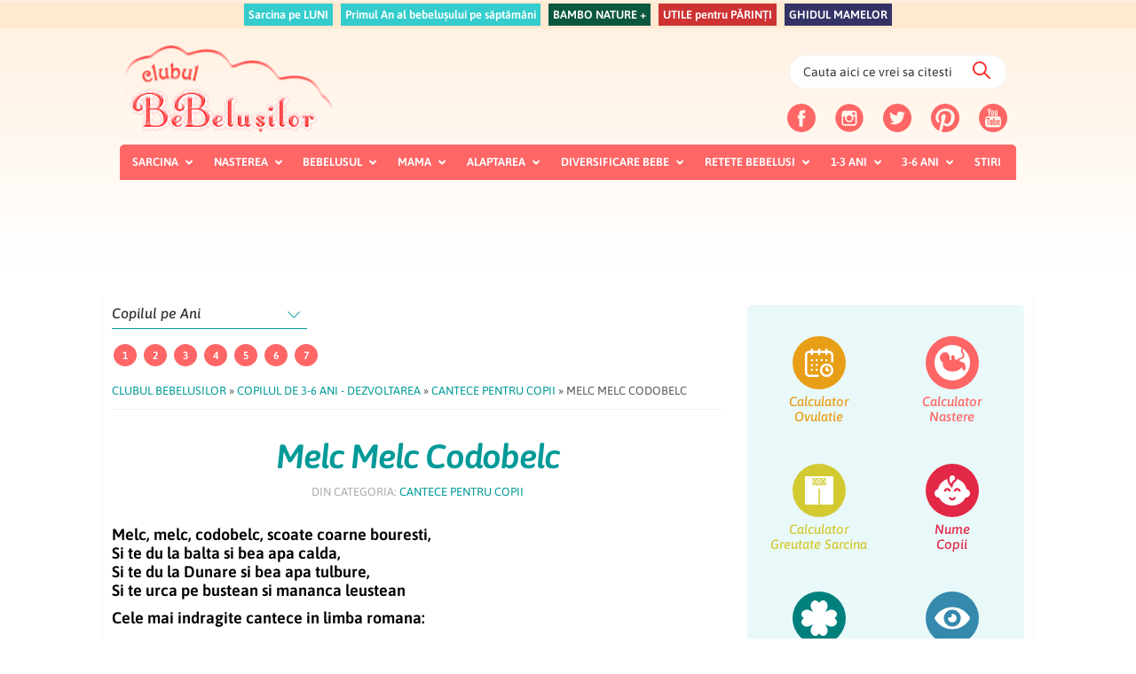

--- FILE ---
content_type: text/html; charset=UTF-8
request_url: https://clubulbebelusilor.ro/melc-melc-codobelc/
body_size: 73171
content:
<!DOCTYPE html>
<html lang="ro-RO">
<head >
<meta charset="UTF-8" />
<meta name="viewport" content="width=device-width, initial-scale=1" />
<meta name='robots' content='index, follow, max-image-preview:large, max-snippet:-1, max-video-preview:-1' />
        <script>
            var now = new Date();
            now.setTime(now.getTime() + 3600 * 1000 * 24 * 365);
            delete_cookie();
            function delete_cookie() { 
                if ( !getCookie("cleared-onetrust-cookies")) {    
                    document.cookie = "OptanonAlertBoxClosed" + "=" + "; path=/" + "; domain=.clubulbebelusilor.ro" + "; expires=Thu, 01 Jan 1970 00:00:01 GMT";      
                    document.cookie = "OptanonConsent" + "=" + "; path=/" + "; domain=.clubulbebelusilor.ro" + "; expires=Thu, 01 Jan 1970 00:00:01 GMT"; 
                } 
                document.cookie = "cleared-onetrust-cookies" + "=" + "; path=/" + "; domain=.clubulbebelusilor.ro" + "; expires="+now;
            }
            function getCookie(cookieName) { 
                var value = "; " + document.cookie; 
                var parts = value.split("; " + cookieName + "="); 
                if ( parts.length == 2 ) { 
                    return true; 
                }
            }
        </script>

        <!-- OneTrust Cookies Consent Notice start -->
        <script src="https://cookie-cdn.cookiepro.com/scripttemplates/otSDKStub.js"  type="text/javascript" charset="UTF-8" data-domain-script="6378b2ad-ebd4-47c9-b21b-e3e34d8e1083"></script>
        <script type="text/javascript">
        function OptanonWrapper() { }
        </script>
        <!-- OneTrust Cookies Consent Notice end --><!-- Cxense SATI script 2.0 begin -->
            <!-- OneTrust Cookies Consent Notice start
    <script src="https://cookie-cdn.cookiepro.com/scripttemplates/otSDKStub.js"  type="text/javascript" charset="UTF-8" data-domain-script="6378b2ad-ebd4-47c9-b21b-e3e34d8e1083-test"></script>
    <script type="text/javascript">
    function OptanonWrapper() { }
    </script>
    OneTrust Cookies Consent Notice end --><!-- Cxense SATI script 2.0 begin -->
    

<script type="text/javascript">
var cookie_category ='';

	cookie_category = 'copii'; 
 	window.cX = window.cX || {}; cX.callQueue = cX.callQueue || []; cX.callQueue.push(['setSiteId', '1129568822319489561']); cX.callQueue.push(['setCustomParameters', {'categorie': cookie_category}]); cX.callQueue.push(['sendPageViewEvent']);
 </script>
 <script type="text/javascript" async src="//code3.adtlgc.com/js/sati_init.js"></script>
 <script type="text/javascript"> (function(d,s,e,t){e=d.createElement(s);e.type='text/java'+s;e.async='async'; e.src='http'+('https:'===location.protocol?'s://s':'://')+'cdn.cxense.com/cx.js'; t=d.getElementsByTagName(s)[0];t.parentNode.insertBefore(e,t);})(document,'script'); </script> <!-- Cxense SATI script 2.0 end -->

 <script>
	( function() {
          var insertAdsByGoogleJs = function() {
            var element = document.createElement('script');
            var firstScript = document.getElementsByTagName('script')[0];
            var url = "https://pagead2.googlesyndication.com/pagead/js/adsbygoogle.js";
            element.async = true;
            element.type = 'text/javascript';
            element.src = url;
            firstScript.parentNode.insertBefore(element, firstScript);
          };
          // Run this in an interval (every 0.1s) just in case we are still waiting for consent
          var cnt = 0;
          var consentSetInterval = setInterval(function(){
            cnt += 1;
            // Bail if we have not gotten a consent response after 60 seconds.
            if( cnt === 600 )
              clearInterval(consentSetInterval);
            if( typeof window.__tcfapi !== 'undefined' ) { // Check if window.__tcfapi has been set
              clearInterval( consentSetInterval );
              window.__tcfapi( 'addEventListener', 2, function( tcData,listenerSuccess ) {
                if ( listenerSuccess ) {
                  if( tcData.eventStatus === 'tcloaded' || tcData.eventStatus === 'useractioncomplete' ) {
                    if ( ! tcData.gdprApplies ) {
                      // GDPR DOES NOT APPLY
                      // Insert adsbygoogle.js onto the page.
                      insertAdsByGoogleJs();
                      console.log("No GDPR");
                    }
                    else {
                      // GDPR DOES APPLY
                      // Purpose 1 refers to the storage and/or access of information on a device.
                      var hasDeviceStorageAndAccessConsent = tcData.purpose.consents[1] || false;
                      // Google Requires Consent for Purpose 1
                      if (hasDeviceStorageAndAccessConsent) {
                        // GLOBAL VENDOR LIST - https://iabeurope.eu/vendor-list-tcf-v2-0/
                        // CHECK FOR GOOGLE ADVERTISING PRODUCTS CONSENT. (IAB Vendor ID 755)
                        var hasGoogleAdvertisingProductsConsent = tcData.vendor.consents[755] || false;
                        // Check if the user gave Google Advertising Products consent (iab vendor 755)
                        if(hasGoogleAdvertisingProductsConsent) {
                          // Insert adsbygoogle.js onto the page.
                          insertAdsByGoogleJs();
                          console.log("GDPR & Consent")
                        }
                      }
                    }
                  }
                }
              } );
            }
            cnt++;
          }, 100);
        })();
      </script>


<meta name="cXenseParse:pageclass" content="article"/> <meta name="cXenseParse:url" content="https://clubulbebelusilor.ro/melc-melc-codobelc?page&name=melc-melc-codobelc"/>
	<!-- This site is optimized with the Yoast SEO plugin v26.6 - https://yoast.com/wordpress/plugins/seo/ -->
	<title>Melc Melc Codobelc - Clubul Bebelusilor</title>
	<link rel="canonical" href="https://clubulbebelusilor.ro/melc-melc-codobelc/" />
	<meta property="og:locale" content="ro_RO" />
	<meta property="og:type" content="article" />
	<meta property="og:title" content="Melc Melc Codobelc - Clubul Bebelusilor" />
	<meta property="og:description" content="Melc, melc, codobelc, scoate coarne bouresti,Si te du la balta si bea apa calda,Si te du la Dunare si bea [&hellip;]" />
	<meta property="og:url" content="https://clubulbebelusilor.ro/melc-melc-codobelc/" />
	<meta property="og:site_name" content="Clubul Bebelusilor" />
	<meta property="article:publisher" content="https://www.facebook.com/Clubulbebelusilor.ro/" />
	<meta property="article:author" content="https://www.facebook.com/ancadelia.david" />
	<meta property="article:published_time" content="2012-05-24T23:10:19+00:00" />
	<meta property="og:image" content="https://clubulbebelusilor.ro/wp-content/uploads/2018/07/default-thumbnail.jpg" />
	<meta property="og:image:width" content="600" />
	<meta property="og:image:height" content="600" />
	<meta property="og:image:type" content="image/jpeg" />
	<meta name="author" content="Echipa ClubulBebelusilor" />
	<meta name="twitter:card" content="summary_large_image" />
	<meta name="twitter:creator" content="@_Bebelusi" />
	<meta name="twitter:site" content="@_Bebelusi" />
	<meta name="twitter:label1" content="Scris de" />
	<meta name="twitter:data1" content="Echipa ClubulBebelusilor" />
	<!-- / Yoast SEO plugin. -->


<link rel='dns-prefetch' href='//stats.wp.com' />
<link rel='dns-prefetch' href='//fonts.googleapis.com' />
<link rel='dns-prefetch' href='//maxcdn.icons8.com' />
<link rel='dns-prefetch' href='//code.ionicframework.com' />
<link rel='dns-prefetch' href='//cdnjs.cloudflare.com' />
<link rel="alternate" type="application/rss+xml" title="Clubul Bebelusilor &raquo; Flux" href="https://clubulbebelusilor.ro/feed/" />
<link rel="alternate" type="application/rss+xml" title="Clubul Bebelusilor &raquo; Flux comentarii" href="https://clubulbebelusilor.ro/comments/feed/" />
<link rel="alternate" type="application/rss+xml" title="Flux comentarii Clubul Bebelusilor &raquo; Melc Melc Codobelc" href="https://clubulbebelusilor.ro/melc-melc-codobelc/feed/" />
<link rel="alternate" title="oEmbed (JSON)" type="application/json+oembed" href="https://clubulbebelusilor.ro/wp-json/oembed/1.0/embed?url=https%3A%2F%2Fclubulbebelusilor.ro%2Fmelc-melc-codobelc%2F" />
<link rel="alternate" title="oEmbed (XML)" type="text/xml+oembed" href="https://clubulbebelusilor.ro/wp-json/oembed/1.0/embed?url=https%3A%2F%2Fclubulbebelusilor.ro%2Fmelc-melc-codobelc%2F&#038;format=xml" />
<script>(()=>{"use strict";const e=[400,500,600,700,800,900],t=e=>`wprm-min-${e}`,n=e=>`wprm-max-${e}`,s=new Set,o="ResizeObserver"in window,r=o?new ResizeObserver((e=>{for(const t of e)c(t.target)})):null,i=.5/(window.devicePixelRatio||1);function c(s){const o=s.getBoundingClientRect().width||0;for(let r=0;r<e.length;r++){const c=e[r],a=o<=c+i;o>c+i?s.classList.add(t(c)):s.classList.remove(t(c)),a?s.classList.add(n(c)):s.classList.remove(n(c))}}function a(e){s.has(e)||(s.add(e),r&&r.observe(e),c(e))}!function(e=document){e.querySelectorAll(".wprm-recipe").forEach(a)}();if(new MutationObserver((e=>{for(const t of e)for(const e of t.addedNodes)e instanceof Element&&(e.matches?.(".wprm-recipe")&&a(e),e.querySelectorAll?.(".wprm-recipe").forEach(a))})).observe(document.documentElement,{childList:!0,subtree:!0}),!o){let e=0;addEventListener("resize",(()=>{e&&cancelAnimationFrame(e),e=requestAnimationFrame((()=>s.forEach(c)))}),{passive:!0})}})();</script>		<script type="text/javascript" src="//ro.adocean.pl/files/js/ado.js"></script>
		<script type="text/javascript">
		/* (c)AdOcean 2003-2020 */
					if(typeof ado!=="object"){ado={};ado.config=ado.preview=ado.placement=ado.master=ado.slave=function(){};}
					ado.config({mode: "old", xml: false, consent: true, characterEncoding: true});
					ado.preview({enabled: true});
		</script>

		<!-- start master -->
		<script type="text/javascript">
		/* (c)AdOcean 2003-2020, MASTER: dc2020_ro.clubulbebelusilor.ro.Desktop */
		ado.master({id: 'qlOhe0R0zIejBeeV6Hh0asi3EAOInUMfYj0qwjChn3n.K7', server: 'ro.adocean.pl' });
		</script>
		<!--  end master  -->
<style id='wp-img-auto-sizes-contain-inline-css' type='text/css'>
img:is([sizes=auto i],[sizes^="auto," i]){contain-intrinsic-size:3000px 1500px}
/*# sourceURL=wp-img-auto-sizes-contain-inline-css */
</style>

<link rel='stylesheet' id='clubul-bebelusilor-theme-css' href='https://clubulbebelusilor.ro/wp-content/themes/clubulbebelusilor/style.css?ver=2.3.4' type='text/css' media='all' />
<style id='clubul-bebelusilor-theme-inline-css' type='text/css'>


		a,
		.entry-title a:focus,
		.entry-title a:hover,
		.genesis-nav-menu a:focus,
		.genesis-nav-menu a:hover,
		.genesis-nav-menu .current-menu-item > a,
		.genesis-nav-menu .sub-menu .current-menu-item > a:focus,
		.genesis-nav-menu .sub-menu .current-menu-item > a:hover,
		.menu-toggle:focus,
		.menu-toggle:hover,
		.sub-menu-toggle:focus,
		.sub-menu-toggle:hover {
			color: #019a98;
		}

		

		button:focus,
		button:hover,
		input[type="button"]:focus,
		input[type="button"]:hover,
		input[type="reset"]:focus,
		input[type="reset"]:hover,
		input[type="submit"]:focus,
		input[type="submit"]:hover,
		input[type="reset"]:focus,
		input[type="reset"]:hover,
		input[type="submit"]:focus,
		input[type="submit"]:hover,
		.button:focus,
		.button:hover,
		.genesis-nav-menu > .menu-highlight > a:hover,
		.genesis-nav-menu > .menu-highlight > a:focus,
		.genesis-nav-menu > .menu-highlight.current-menu-item > a {
			background-color: #ff6666;
			color: #333333;
		}
		
		.wp-custom-logo .site-container .title-area {
			max-width: 250px;
		}
		
/*# sourceURL=clubul-bebelusilor-theme-inline-css */
</style>
<style id='wp-emoji-styles-inline-css' type='text/css'>

	img.wp-smiley, img.emoji {
		display: inline !important;
		border: none !important;
		box-shadow: none !important;
		height: 1em !important;
		width: 1em !important;
		margin: 0 0.07em !important;
		vertical-align: -0.1em !important;
		background: none !important;
		padding: 0 !important;
	}
/*# sourceURL=wp-emoji-styles-inline-css */
</style>
<link rel='stylesheet' id='wp-block-library-css' href='https://clubulbebelusilor.ro/wp-includes/css/dist/block-library/style.min.css?ver=6.9' type='text/css' media='all' />
<style id='global-styles-inline-css' type='text/css'>
:root{--wp--preset--aspect-ratio--square: 1;--wp--preset--aspect-ratio--4-3: 4/3;--wp--preset--aspect-ratio--3-4: 3/4;--wp--preset--aspect-ratio--3-2: 3/2;--wp--preset--aspect-ratio--2-3: 2/3;--wp--preset--aspect-ratio--16-9: 16/9;--wp--preset--aspect-ratio--9-16: 9/16;--wp--preset--color--black: #000000;--wp--preset--color--cyan-bluish-gray: #abb8c3;--wp--preset--color--white: #ffffff;--wp--preset--color--pale-pink: #f78da7;--wp--preset--color--vivid-red: #cf2e2e;--wp--preset--color--luminous-vivid-orange: #ff6900;--wp--preset--color--luminous-vivid-amber: #fcb900;--wp--preset--color--light-green-cyan: #7bdcb5;--wp--preset--color--vivid-green-cyan: #00d084;--wp--preset--color--pale-cyan-blue: #8ed1fc;--wp--preset--color--vivid-cyan-blue: #0693e3;--wp--preset--color--vivid-purple: #9b51e0;--wp--preset--gradient--vivid-cyan-blue-to-vivid-purple: linear-gradient(135deg,rgb(6,147,227) 0%,rgb(155,81,224) 100%);--wp--preset--gradient--light-green-cyan-to-vivid-green-cyan: linear-gradient(135deg,rgb(122,220,180) 0%,rgb(0,208,130) 100%);--wp--preset--gradient--luminous-vivid-amber-to-luminous-vivid-orange: linear-gradient(135deg,rgb(252,185,0) 0%,rgb(255,105,0) 100%);--wp--preset--gradient--luminous-vivid-orange-to-vivid-red: linear-gradient(135deg,rgb(255,105,0) 0%,rgb(207,46,46) 100%);--wp--preset--gradient--very-light-gray-to-cyan-bluish-gray: linear-gradient(135deg,rgb(238,238,238) 0%,rgb(169,184,195) 100%);--wp--preset--gradient--cool-to-warm-spectrum: linear-gradient(135deg,rgb(74,234,220) 0%,rgb(151,120,209) 20%,rgb(207,42,186) 40%,rgb(238,44,130) 60%,rgb(251,105,98) 80%,rgb(254,248,76) 100%);--wp--preset--gradient--blush-light-purple: linear-gradient(135deg,rgb(255,206,236) 0%,rgb(152,150,240) 100%);--wp--preset--gradient--blush-bordeaux: linear-gradient(135deg,rgb(254,205,165) 0%,rgb(254,45,45) 50%,rgb(107,0,62) 100%);--wp--preset--gradient--luminous-dusk: linear-gradient(135deg,rgb(255,203,112) 0%,rgb(199,81,192) 50%,rgb(65,88,208) 100%);--wp--preset--gradient--pale-ocean: linear-gradient(135deg,rgb(255,245,203) 0%,rgb(182,227,212) 50%,rgb(51,167,181) 100%);--wp--preset--gradient--electric-grass: linear-gradient(135deg,rgb(202,248,128) 0%,rgb(113,206,126) 100%);--wp--preset--gradient--midnight: linear-gradient(135deg,rgb(2,3,129) 0%,rgb(40,116,252) 100%);--wp--preset--font-size--small: 13px;--wp--preset--font-size--medium: 20px;--wp--preset--font-size--large: 36px;--wp--preset--font-size--x-large: 42px;--wp--preset--spacing--20: 0.44rem;--wp--preset--spacing--30: 0.67rem;--wp--preset--spacing--40: 1rem;--wp--preset--spacing--50: 1.5rem;--wp--preset--spacing--60: 2.25rem;--wp--preset--spacing--70: 3.38rem;--wp--preset--spacing--80: 5.06rem;--wp--preset--shadow--natural: 6px 6px 9px rgba(0, 0, 0, 0.2);--wp--preset--shadow--deep: 12px 12px 50px rgba(0, 0, 0, 0.4);--wp--preset--shadow--sharp: 6px 6px 0px rgba(0, 0, 0, 0.2);--wp--preset--shadow--outlined: 6px 6px 0px -3px rgb(255, 255, 255), 6px 6px rgb(0, 0, 0);--wp--preset--shadow--crisp: 6px 6px 0px rgb(0, 0, 0);}:where(.is-layout-flex){gap: 0.5em;}:where(.is-layout-grid){gap: 0.5em;}body .is-layout-flex{display: flex;}.is-layout-flex{flex-wrap: wrap;align-items: center;}.is-layout-flex > :is(*, div){margin: 0;}body .is-layout-grid{display: grid;}.is-layout-grid > :is(*, div){margin: 0;}:where(.wp-block-columns.is-layout-flex){gap: 2em;}:where(.wp-block-columns.is-layout-grid){gap: 2em;}:where(.wp-block-post-template.is-layout-flex){gap: 1.25em;}:where(.wp-block-post-template.is-layout-grid){gap: 1.25em;}.has-black-color{color: var(--wp--preset--color--black) !important;}.has-cyan-bluish-gray-color{color: var(--wp--preset--color--cyan-bluish-gray) !important;}.has-white-color{color: var(--wp--preset--color--white) !important;}.has-pale-pink-color{color: var(--wp--preset--color--pale-pink) !important;}.has-vivid-red-color{color: var(--wp--preset--color--vivid-red) !important;}.has-luminous-vivid-orange-color{color: var(--wp--preset--color--luminous-vivid-orange) !important;}.has-luminous-vivid-amber-color{color: var(--wp--preset--color--luminous-vivid-amber) !important;}.has-light-green-cyan-color{color: var(--wp--preset--color--light-green-cyan) !important;}.has-vivid-green-cyan-color{color: var(--wp--preset--color--vivid-green-cyan) !important;}.has-pale-cyan-blue-color{color: var(--wp--preset--color--pale-cyan-blue) !important;}.has-vivid-cyan-blue-color{color: var(--wp--preset--color--vivid-cyan-blue) !important;}.has-vivid-purple-color{color: var(--wp--preset--color--vivid-purple) !important;}.has-black-background-color{background-color: var(--wp--preset--color--black) !important;}.has-cyan-bluish-gray-background-color{background-color: var(--wp--preset--color--cyan-bluish-gray) !important;}.has-white-background-color{background-color: var(--wp--preset--color--white) !important;}.has-pale-pink-background-color{background-color: var(--wp--preset--color--pale-pink) !important;}.has-vivid-red-background-color{background-color: var(--wp--preset--color--vivid-red) !important;}.has-luminous-vivid-orange-background-color{background-color: var(--wp--preset--color--luminous-vivid-orange) !important;}.has-luminous-vivid-amber-background-color{background-color: var(--wp--preset--color--luminous-vivid-amber) !important;}.has-light-green-cyan-background-color{background-color: var(--wp--preset--color--light-green-cyan) !important;}.has-vivid-green-cyan-background-color{background-color: var(--wp--preset--color--vivid-green-cyan) !important;}.has-pale-cyan-blue-background-color{background-color: var(--wp--preset--color--pale-cyan-blue) !important;}.has-vivid-cyan-blue-background-color{background-color: var(--wp--preset--color--vivid-cyan-blue) !important;}.has-vivid-purple-background-color{background-color: var(--wp--preset--color--vivid-purple) !important;}.has-black-border-color{border-color: var(--wp--preset--color--black) !important;}.has-cyan-bluish-gray-border-color{border-color: var(--wp--preset--color--cyan-bluish-gray) !important;}.has-white-border-color{border-color: var(--wp--preset--color--white) !important;}.has-pale-pink-border-color{border-color: var(--wp--preset--color--pale-pink) !important;}.has-vivid-red-border-color{border-color: var(--wp--preset--color--vivid-red) !important;}.has-luminous-vivid-orange-border-color{border-color: var(--wp--preset--color--luminous-vivid-orange) !important;}.has-luminous-vivid-amber-border-color{border-color: var(--wp--preset--color--luminous-vivid-amber) !important;}.has-light-green-cyan-border-color{border-color: var(--wp--preset--color--light-green-cyan) !important;}.has-vivid-green-cyan-border-color{border-color: var(--wp--preset--color--vivid-green-cyan) !important;}.has-pale-cyan-blue-border-color{border-color: var(--wp--preset--color--pale-cyan-blue) !important;}.has-vivid-cyan-blue-border-color{border-color: var(--wp--preset--color--vivid-cyan-blue) !important;}.has-vivid-purple-border-color{border-color: var(--wp--preset--color--vivid-purple) !important;}.has-vivid-cyan-blue-to-vivid-purple-gradient-background{background: var(--wp--preset--gradient--vivid-cyan-blue-to-vivid-purple) !important;}.has-light-green-cyan-to-vivid-green-cyan-gradient-background{background: var(--wp--preset--gradient--light-green-cyan-to-vivid-green-cyan) !important;}.has-luminous-vivid-amber-to-luminous-vivid-orange-gradient-background{background: var(--wp--preset--gradient--luminous-vivid-amber-to-luminous-vivid-orange) !important;}.has-luminous-vivid-orange-to-vivid-red-gradient-background{background: var(--wp--preset--gradient--luminous-vivid-orange-to-vivid-red) !important;}.has-very-light-gray-to-cyan-bluish-gray-gradient-background{background: var(--wp--preset--gradient--very-light-gray-to-cyan-bluish-gray) !important;}.has-cool-to-warm-spectrum-gradient-background{background: var(--wp--preset--gradient--cool-to-warm-spectrum) !important;}.has-blush-light-purple-gradient-background{background: var(--wp--preset--gradient--blush-light-purple) !important;}.has-blush-bordeaux-gradient-background{background: var(--wp--preset--gradient--blush-bordeaux) !important;}.has-luminous-dusk-gradient-background{background: var(--wp--preset--gradient--luminous-dusk) !important;}.has-pale-ocean-gradient-background{background: var(--wp--preset--gradient--pale-ocean) !important;}.has-electric-grass-gradient-background{background: var(--wp--preset--gradient--electric-grass) !important;}.has-midnight-gradient-background{background: var(--wp--preset--gradient--midnight) !important;}.has-small-font-size{font-size: var(--wp--preset--font-size--small) !important;}.has-medium-font-size{font-size: var(--wp--preset--font-size--medium) !important;}.has-large-font-size{font-size: var(--wp--preset--font-size--large) !important;}.has-x-large-font-size{font-size: var(--wp--preset--font-size--x-large) !important;}
/*# sourceURL=global-styles-inline-css */
</style>

<style id='classic-theme-styles-inline-css' type='text/css'>
/*! This file is auto-generated */
.wp-block-button__link{color:#fff;background-color:#32373c;border-radius:9999px;box-shadow:none;text-decoration:none;padding:calc(.667em + 2px) calc(1.333em + 2px);font-size:1.125em}.wp-block-file__button{background:#32373c;color:#fff;text-decoration:none}
/*# sourceURL=/wp-includes/css/classic-themes.min.css */
</style>
<link rel='stylesheet' id='wprm-public-css' href='https://clubulbebelusilor.ro/wp-content/plugins/wp-recipe-maker/dist/public-legacy.css?ver=10.3.2' type='text/css' media='all' />
<link rel='stylesheet' id='dashicons-css' href='https://clubulbebelusilor.ro/wp-includes/css/dashicons.min.css?ver=6.9' type='text/css' media='all' />
<link rel='stylesheet' id='contact-form-7-css' href='https://clubulbebelusilor.ro/wp-content/plugins/contact-form-7/includes/css/styles.css?ver=6.1.4' type='text/css' media='all' />
<link rel='stylesheet' id='fb-widget-frontend-style-css' href='https://clubulbebelusilor.ro/wp-content/plugins/facebook-pagelike-widget/assets/css/style.css?ver=1.0.0' type='text/css' media='all' />
<link rel='stylesheet' id='wpfc-css' href='https://clubulbebelusilor.ro/wp-content/plugins/gs-facebook-comments/public/css/wpfc-public.css?ver=1.7.5' type='text/css' media='all' />
<link rel='stylesheet' id='wprm-template-css' href='https://clubulbebelusilor.ro/wp-content/plugins/wp-recipe-maker/templates/recipe/legacy/simple/simple.min.css?ver=10.3.2' type='text/css' media='all' />
<link rel='stylesheet' id='hamburger.css-css' href='https://clubulbebelusilor.ro/wp-content/plugins/wp-responsive-menu/assets/css/wpr-hamburger.css?ver=3.2.1' type='text/css' media='all' />
<link rel='stylesheet' id='wprmenu.css-css' href='https://clubulbebelusilor.ro/wp-content/plugins/wp-responsive-menu/assets/css/wprmenu.css?ver=3.2.1' type='text/css' media='all' />
<style id='wprmenu.css-inline-css' type='text/css'>
@media only screen and ( max-width: 959px ) {html body div.wprm-wrapper {overflow: scroll;}#wprmenu_bar {background-image: url();background-size: cover ;background-repeat: repeat;}#wprmenu_bar {background-color: #ff6666;}html body div#mg-wprm-wrap .wpr_submit .icon.icon-search {color: #FFFFFF;}#wprmenu_bar .menu_title,#wprmenu_bar .wprmenu_icon_menu,#wprmenu_bar .menu_title a {color: #FFFFFF;}#wprmenu_bar .menu_title a {font-size: 20px;font-weight: normal;}#mg-wprm-wrap li.menu-item a {font-size: 15px;text-transform: uppercase;font-weight: normal;}#mg-wprm-wrap li.menu-item-has-children ul.sub-menu a {font-size: 15px;text-transform: none;font-weight: normal;}#mg-wprm-wrap li.current-menu-item > a {background: #ff6666;}#mg-wprm-wrap li.current-menu-item > a,#mg-wprm-wrap li.current-menu-item span.wprmenu_icon{color: #FFFFFF !important;}#mg-wprm-wrap {background-color: #ff6666;}.cbp-spmenu-push-toright,.cbp-spmenu-push-toright .mm-slideout {left: 80% ;}.cbp-spmenu-push-toleft {left: -80% ;}#mg-wprm-wrap.cbp-spmenu-right,#mg-wprm-wrap.cbp-spmenu-left,#mg-wprm-wrap.cbp-spmenu-right.custom,#mg-wprm-wrap.cbp-spmenu-left.custom,.cbp-spmenu-vertical {width: 80%;max-width: 400px;}#mg-wprm-wrap ul#wprmenu_menu_ul li.menu-item a,div#mg-wprm-wrap ul li span.wprmenu_icon {color: #FFFFFF;}#mg-wprm-wrap ul#wprmenu_menu_ul li.menu-item:valid ~ a{color: #FFFFFF;}#mg-wprm-wrap ul#wprmenu_menu_ul li.menu-item a:hover {background: #ff6666;color: #FFFFFF !important;}div#mg-wprm-wrap ul>li:hover>span.wprmenu_icon {color: #FFFFFF !important;}.wprmenu_bar .hamburger-inner,.wprmenu_bar .hamburger-inner::before,.wprmenu_bar .hamburger-inner::after {background: #FFFFFF;}.wprmenu_bar .hamburger:hover .hamburger-inner,.wprmenu_bar .hamburger:hover .hamburger-inner::before,.wprmenu_bar .hamburger:hover .hamburger-inner::after {background: #FFFFFF;}#wprmenu_menu.left {width:80%;left: -80%;right: auto;}#wprmenu_menu.right {width:80%;right: -80%;left: auto;}.wprmenu_bar .hamburger {float: right;}.wprmenu_bar #custom_menu_icon.hamburger {top: 10px;right: 20px;float: right;background-color: #CCCCCC;}html body div#wprmenu_bar {height : px;}.wpr_custom_menu #custom_menu_icon {display: block;}#wprmenu_bar,#mg-wprm-wrap { display: block; }div#wpadminbar { position: fixed; }}
/*# sourceURL=wprmenu.css-inline-css */
</style>
<link rel='stylesheet' id='wpr_icons-css' href='https://clubulbebelusilor.ro/wp-content/plugins/wp-responsive-menu/inc/assets/icons/wpr-icons.css?ver=3.2.1' type='text/css' media='all' />
<style type="text/css">@font-face {font-family:Asap;font-style:normal;font-weight:400;src:url(/cf-fonts/s/asap/5.0.18/latin/400/normal.woff2);unicode-range:U+0000-00FF,U+0131,U+0152-0153,U+02BB-02BC,U+02C6,U+02DA,U+02DC,U+0304,U+0308,U+0329,U+2000-206F,U+2074,U+20AC,U+2122,U+2191,U+2193,U+2212,U+2215,U+FEFF,U+FFFD;font-display:swap;}@font-face {font-family:Asap;font-style:normal;font-weight:400;src:url(/cf-fonts/s/asap/5.0.18/latin-ext/400/normal.woff2);unicode-range:U+0100-02AF,U+0304,U+0308,U+0329,U+1E00-1E9F,U+1EF2-1EFF,U+2020,U+20A0-20AB,U+20AD-20CF,U+2113,U+2C60-2C7F,U+A720-A7FF;font-display:swap;}@font-face {font-family:Asap;font-style:normal;font-weight:400;src:url(/cf-fonts/s/asap/5.0.18/vietnamese/400/normal.woff2);unicode-range:U+0102-0103,U+0110-0111,U+0128-0129,U+0168-0169,U+01A0-01A1,U+01AF-01B0,U+0300-0301,U+0303-0304,U+0308-0309,U+0323,U+0329,U+1EA0-1EF9,U+20AB;font-display:swap;}@font-face {font-family:Asap;font-style:normal;font-weight:500;src:url(/cf-fonts/s/asap/5.0.18/latin/500/normal.woff2);unicode-range:U+0000-00FF,U+0131,U+0152-0153,U+02BB-02BC,U+02C6,U+02DA,U+02DC,U+0304,U+0308,U+0329,U+2000-206F,U+2074,U+20AC,U+2122,U+2191,U+2193,U+2212,U+2215,U+FEFF,U+FFFD;font-display:swap;}@font-face {font-family:Asap;font-style:normal;font-weight:500;src:url(/cf-fonts/s/asap/5.0.18/latin-ext/500/normal.woff2);unicode-range:U+0100-02AF,U+0304,U+0308,U+0329,U+1E00-1E9F,U+1EF2-1EFF,U+2020,U+20A0-20AB,U+20AD-20CF,U+2113,U+2C60-2C7F,U+A720-A7FF;font-display:swap;}@font-face {font-family:Asap;font-style:normal;font-weight:500;src:url(/cf-fonts/s/asap/5.0.18/vietnamese/500/normal.woff2);unicode-range:U+0102-0103,U+0110-0111,U+0128-0129,U+0168-0169,U+01A0-01A1,U+01AF-01B0,U+0300-0301,U+0303-0304,U+0308-0309,U+0323,U+0329,U+1EA0-1EF9,U+20AB;font-display:swap;}@font-face {font-family:Asap;font-style:italic;font-weight:500;src:url(/cf-fonts/s/asap/5.0.18/latin/500/italic.woff2);unicode-range:U+0000-00FF,U+0131,U+0152-0153,U+02BB-02BC,U+02C6,U+02DA,U+02DC,U+0304,U+0308,U+0329,U+2000-206F,U+2074,U+20AC,U+2122,U+2191,U+2193,U+2212,U+2215,U+FEFF,U+FFFD;font-display:swap;}@font-face {font-family:Asap;font-style:italic;font-weight:500;src:url(/cf-fonts/s/asap/5.0.18/vietnamese/500/italic.woff2);unicode-range:U+0102-0103,U+0110-0111,U+0128-0129,U+0168-0169,U+01A0-01A1,U+01AF-01B0,U+0300-0301,U+0303-0304,U+0308-0309,U+0323,U+0329,U+1EA0-1EF9,U+20AB;font-display:swap;}@font-face {font-family:Asap;font-style:italic;font-weight:500;src:url(/cf-fonts/s/asap/5.0.18/latin-ext/500/italic.woff2);unicode-range:U+0100-02AF,U+0304,U+0308,U+0329,U+1E00-1E9F,U+1EF2-1EFF,U+2020,U+20A0-20AB,U+20AD-20CF,U+2113,U+2C60-2C7F,U+A720-A7FF;font-display:swap;}@font-face {font-family:Asap;font-style:normal;font-weight:600;src:url(/cf-fonts/s/asap/5.0.18/latin-ext/600/normal.woff2);unicode-range:U+0100-02AF,U+0304,U+0308,U+0329,U+1E00-1E9F,U+1EF2-1EFF,U+2020,U+20A0-20AB,U+20AD-20CF,U+2113,U+2C60-2C7F,U+A720-A7FF;font-display:swap;}@font-face {font-family:Asap;font-style:normal;font-weight:600;src:url(/cf-fonts/s/asap/5.0.18/latin/600/normal.woff2);unicode-range:U+0000-00FF,U+0131,U+0152-0153,U+02BB-02BC,U+02C6,U+02DA,U+02DC,U+0304,U+0308,U+0329,U+2000-206F,U+2074,U+20AC,U+2122,U+2191,U+2193,U+2212,U+2215,U+FEFF,U+FFFD;font-display:swap;}@font-face {font-family:Asap;font-style:normal;font-weight:600;src:url(/cf-fonts/s/asap/5.0.18/vietnamese/600/normal.woff2);unicode-range:U+0102-0103,U+0110-0111,U+0128-0129,U+0168-0169,U+01A0-01A1,U+01AF-01B0,U+0300-0301,U+0303-0304,U+0308-0309,U+0323,U+0329,U+1EA0-1EF9,U+20AB;font-display:swap;}@font-face {font-family:Asap;font-style:italic;font-weight:600;src:url(/cf-fonts/s/asap/5.0.18/latin-ext/600/italic.woff2);unicode-range:U+0100-02AF,U+0304,U+0308,U+0329,U+1E00-1E9F,U+1EF2-1EFF,U+2020,U+20A0-20AB,U+20AD-20CF,U+2113,U+2C60-2C7F,U+A720-A7FF;font-display:swap;}@font-face {font-family:Asap;font-style:italic;font-weight:600;src:url(/cf-fonts/s/asap/5.0.18/vietnamese/600/italic.woff2);unicode-range:U+0102-0103,U+0110-0111,U+0128-0129,U+0168-0169,U+01A0-01A1,U+01AF-01B0,U+0300-0301,U+0303-0304,U+0308-0309,U+0323,U+0329,U+1EA0-1EF9,U+20AB;font-display:swap;}@font-face {font-family:Asap;font-style:italic;font-weight:600;src:url(/cf-fonts/s/asap/5.0.18/latin/600/italic.woff2);unicode-range:U+0000-00FF,U+0131,U+0152-0153,U+02BB-02BC,U+02C6,U+02DA,U+02DC,U+0304,U+0308,U+0329,U+2000-206F,U+2074,U+20AC,U+2122,U+2191,U+2193,U+2212,U+2215,U+FEFF,U+FFFD;font-display:swap;}</style>
<link rel='stylesheet' id='line-awesome-css' href='https://maxcdn.icons8.com/fonts/line-awesome/1.1/css/line-awesome-font-awesome.min.css?ver=6.9' type='text/css' media='all' />
<link rel='stylesheet' id='custom-stylesheet-css' href='https://clubulbebelusilor.ro/wp-content/themes/clubulbebelusilor/custom.css?ver=2.3.4' type='text/css' media='all' />
<link rel='stylesheet' id='monochrome-ionicons-css' href='//code.ionicframework.com/ionicons/2.0.1/css/ionicons.min.css?ver=2.3.4' type='text/css' media='all' />
<link rel='stylesheet' id='js_composer_front-css' href='https://clubulbebelusilor.ro/wp-content/plugins/js_composer/assets/css/js_composer.min.css?ver=8.7.2' type='text/css' media='all' />
<link rel='stylesheet' id='simple-lines-css' href='//cdnjs.cloudflare.com/ajax/libs/simple-line-icons/2.4.1/css/simple-line-icons.css?ver=6.9' type='text/css' media='all' />
<link rel='stylesheet' id='heateor_sss_frontend_css-css' href='https://clubulbebelusilor.ro/wp-content/plugins/sassy-social-share/public/css/sassy-social-share-public.css?ver=3.3.79' type='text/css' media='all' />
<style id='heateor_sss_frontend_css-inline-css' type='text/css'>
.heateor_sss_button_instagram span.heateor_sss_svg,a.heateor_sss_instagram span.heateor_sss_svg{background:radial-gradient(circle at 30% 107%,#fdf497 0,#fdf497 5%,#fd5949 45%,#d6249f 60%,#285aeb 90%)}.heateor_sss_horizontal_sharing .heateor_sss_svg,.heateor_sss_standard_follow_icons_container .heateor_sss_svg{color:#fff;border-width:0px;border-style:solid;border-color:transparent}.heateor_sss_horizontal_sharing .heateorSssTCBackground{color:#666}.heateor_sss_horizontal_sharing span.heateor_sss_svg:hover,.heateor_sss_standard_follow_icons_container span.heateor_sss_svg:hover{border-color:transparent;}.heateor_sss_vertical_sharing span.heateor_sss_svg,.heateor_sss_floating_follow_icons_container span.heateor_sss_svg{color:#fff;border-width:0px;border-style:solid;border-color:transparent;}.heateor_sss_vertical_sharing .heateorSssTCBackground{color:#666;}.heateor_sss_vertical_sharing span.heateor_sss_svg:hover,.heateor_sss_floating_follow_icons_container span.heateor_sss_svg:hover{border-color:transparent;}@media screen and (max-width:4000px) {.heateor_sss_vertical_sharing{display:none!important}}div.heateor_sss_sharing_title{text-align:center}div.heateor_sss_sharing_ul{width:100%;text-align:center;}div.heateor_sss_horizontal_sharing div.heateor_sss_sharing_ul a{float:none!important;display:inline-block;}
/*# sourceURL=heateor_sss_frontend_css-inline-css */
</style>
<link rel='stylesheet' id='ubermenu-css' href='https://clubulbebelusilor.ro/wp-content/plugins/ubermenu/pro/assets/css/ubermenu.min.css?ver=3.4.0.1' type='text/css' media='all' />
<link rel='stylesheet' id='ubermenu-font-awesome-all-css' href='https://clubulbebelusilor.ro/wp-content/plugins/ubermenu/assets/fontawesome/fonts/css/fontawesome-all.min.css?ver=6.9' type='text/css' media='all' />
<script type="text/javascript" src="https://clubulbebelusilor.ro/wp-includes/js/jquery/jquery.min.js?ver=3.7.1" id="jquery-core-js"></script>
<script type="text/javascript" src="https://clubulbebelusilor.ro/wp-includes/js/jquery/jquery-migrate.min.js?ver=3.4.1" id="jquery-migrate-js"></script>
<script type="text/javascript" src="https://clubulbebelusilor.ro/wp-content/plugins/gs-facebook-comments/public/js/wpfc-public.js?ver=1.7.5" id="wpfc-js"></script>
<script type="text/javascript" src="https://clubulbebelusilor.ro/wp-content/plugins/wp-responsive-menu/assets/js/modernizr.custom.js?ver=3.2.1" id="modernizr-js"></script>
<script type="text/javascript" src="https://clubulbebelusilor.ro/wp-content/plugins/wp-responsive-menu/assets/js/touchSwipe.js?ver=3.2.1" id="touchSwipe-js"></script>
<script type="text/javascript" id="wprmenu.js-js-extra">
/* <![CDATA[ */
var wprmenu = {"zooming":"no","from_width":"959","push_width":"400","menu_width":"80","parent_click":"","swipe":"yes","enable_overlay":"","wprmenuDemoId":""};
//# sourceURL=wprmenu.js-js-extra
/* ]]> */
</script>
<script type="text/javascript" src="https://clubulbebelusilor.ro/wp-content/plugins/wp-responsive-menu/assets/js/wprmenu.js?ver=3.2.1" id="wprmenu.js-js"></script>
<script></script><link rel="https://api.w.org/" href="https://clubulbebelusilor.ro/wp-json/" /><link rel="alternate" title="JSON" type="application/json" href="https://clubulbebelusilor.ro/wp-json/wp/v2/posts/10131" /><link rel="EditURI" type="application/rsd+xml" title="RSD" href="https://clubulbebelusilor.ro/xmlrpc.php?rsd" />
<meta name="generator" content="WordPress 6.9" />
<link rel='shortlink' href='https://wp.me/pbugJb-2Dp' />
<meta property="fb:app_id" content="654207534952905" /><meta name="generator" content="performance-lab 4.0.0; plugins: speculation-rules">


<!-- This site is optimized with the Schema plugin v1.7.9.6 - https://schema.press -->
<script type="application/ld+json">[{"@context":"http:\/\/schema.org\/","@type":"WPHeader","url":"https:\/\/clubulbebelusilor.ro\/melc-melc-codobelc\/","headline":"Melc Melc Codobelc","description":"Melc, melc, codobelc, scoate coarne bouresti,Si te du la balta si bea apa calda,Si te du la Dunare..."},{"@context":"http:\/\/schema.org\/","@type":"WPFooter","url":"https:\/\/clubulbebelusilor.ro\/melc-melc-codobelc\/","headline":"Melc Melc Codobelc","description":"Melc, melc, codobelc, scoate coarne bouresti,Si te du la balta si bea apa calda,Si te du la Dunare...","copyrightYear":"2012"}]</script>



<!-- This site is optimized with the Schema plugin v1.7.9.6 - https://schema.press -->
<script type="application/ld+json">{"@context":"https:\/\/schema.org\/","@type":"Article","mainEntityOfPage":{"@type":"WebPage","@id":"https:\/\/clubulbebelusilor.ro\/melc-melc-codobelc\/"},"url":"https:\/\/clubulbebelusilor.ro\/melc-melc-codobelc\/","headline":"Melc Melc Codobelc","publisher":{"@type":"Organization","@id":"https:\/\/clubulbebelusilor.ro\/#organization","name":"Clubul Bebelusilor","logo":{"@type":"ImageObject","url":"https:\/\/clubulbebelusilor.ro\/wp-content\/uploads\/2018\/09\/logo.png","width":600,"height":60}},"image":{"@type":"ImageObject","url":"https:\/\/clubulbebelusilor.ro\/wp-content\/uploads\/2018\/07\/default-thumbnail.jpg","width":696,"height":600},"articleSection":"Cantece pentru copii","description":"Melc, melc, codobelc, scoate coarne bouresti,Si te du la balta si bea apa calda,Si te du la Dunare si bea apa tulbure,Si te urca pe bustean si mananca leustean Cele mai indragite cantece in limba romana: AzorelLumea copiilorMelc Melc CodobelcIn padurea cu aluneAre mama o fetitaCe petrecere frumoasaZece degeteleAlunelu,","author":{"@type":"Person","name":"Echipa ClubulBebelusilor","url":"https:\/\/clubulbebelusilor.ro\/author\/clubulbebelusilor\/","description":"ClubulBebelusilor.ro este una din cele mai importante resurse online pentru parintii din Romania. Echipa de redactori a site-ului clubulbebelusilor.ro dorește să le ofere mereu femeilor care sunt mame sau care urmează să devină mame cele mai noi și corecte informații despre cea mai importantă meserie din lume: meseria de părinte!\r\nPrincipala problema a parintilor este lipsa de timp. De aceea este vital ca mamele sa gaseasca informatii corecte si complete, prezentate clar si succint, despre toate problemele care le framanta. \r\n\r\nEchipa de redactori a site-ului ClubulBebelusilor.ro este formata din mame a caror experienta personala le-a trezit interesul asupra a tot ceea ce inseamna rolul de parinte, de la momentul conceptiei si pana la sfarsitul vietii.\r\n\r\nArticolele scrise de redactorii site-ului ClubulBebelusilor.ro sunt documentate temeinic in ceea ce priveste sarcina, nasterea, alaptarea, ingrijirea nou-nascutului si a sugarului, evolutia normala a bebelusului si etapele acesteia. Ne identificam cu conceptul de Attachment parenting, cu educatia empatica, respectul reciproc si dragostea neconditionata intre mama si copil.\r\n\r\n„Teoria ca teoria, dar practica ne omoara!” asa ca ne-am gandit ca experienta noastra practica, de mamici, este un argument important. Am trecut impreuna cu copiii nostri prin probleme in sarcina si in primele luni dupa nastere, alaptare la cerere, alaptare prelungita, intarcare, alimentatie mixta, diversificare, autodiversificare,  provocarile unei alimentatii sanatoase, activitati educative si in cadrul familiei, raceli, boli ale copilariei, alegerea gradinitelor, intrarea in colectivitate, adaptarea la gradinita, si chiar inceperea scolii!\r\n\r\nClubulBebelusilor.ro este revista online dedicată maternității care oferă informații noi, corecte si complete femeilor din România. Calitatea informațiilor este tot timpul pe primul loc pentru că cei mici sunt pe primul loc!","image":{"@type":"ImageObject","url":"https:\/\/clubulbebelusilor.ro\/wp-content\/litespeed\/avatar\/0f3e230ad3d3c1b3ed2da852cf4356e9.jpg?ver=1769404043","height":96,"width":96},"sameAs":["https:\/\/clubulbebelusilor.ro\/","https:\/\/www.facebook.com\/ancadelia.david"]},"commentCount":"0"}</script>

<style id="ubermenu-custom-generated-css">
/** Font Awesome 4 Compatibility **/
.fa{font-style:normal;font-variant:normal;font-weight:normal;font-family:FontAwesome;}

/** UberMenu Custom Menu Styles (Customizer) **/
/* main */
 .ubermenu-main { background:#ff6666; }
 .ubermenu-main.ubermenu-transition-fade .ubermenu-item .ubermenu-submenu-drop { margin-top:0; }
 .ubermenu-main .ubermenu-item-level-0 > .ubermenu-target { font-size:14px; color:#ffffff; padding-left:8px; padding-right:8px; }
 .ubermenu-main .ubermenu-nav .ubermenu-item.ubermenu-item-level-0 > .ubermenu-target { font-weight:bold; }
 .ubermenu.ubermenu-main .ubermenu-item-level-0 > .ubermenu-target { border-radius:5px 5px 0 0; }
 .ubermenu-main .ubermenu-item-level-0 > .ubermenu-target, .ubermenu-main .ubermenu-item-level-0 > .ubermenu-custom-content.ubermenu-custom-content-padded { padding-top:12px; padding-bottom:12px; }
 .ubermenu-main.ubermenu-sub-indicators .ubermenu-item-level-0.ubermenu-has-submenu-drop > .ubermenu-target:not(.ubermenu-noindicator) { padding-right:23px; }
 .ubermenu-main.ubermenu-sub-indicators .ubermenu-item-level-0.ubermenu-has-submenu-drop > .ubermenu-target.ubermenu-noindicator { padding-right:8px; }
 .ubermenu-main .ubermenu-submenu.ubermenu-submenu-drop { background-color:#ffffff; border-color:#ff6666; }
 .ubermenu-main .ubermenu-submenu .ubermenu-item-header > .ubermenu-target, .ubermenu-main .ubermenu-tab > .ubermenu-target { font-size:15px; }
 .ubermenu-main .ubermenu-nav .ubermenu-submenu .ubermenu-item-header > .ubermenu-target { font-weight:bold; }
 .ubermenu-main .ubermenu-item-normal > .ubermenu-target { font-size:14px; font-weight:bold; }
 .ubermenu-main .ubermenu-submenu-type-flyout > .ubermenu-item-normal > .ubermenu-target { padding-top:8px; padding-bottom:8px; border-bottom:1px solid #e5e5e5; }


/** UberMenu Custom Menu Item Styles (Menu Item Settings) **/
/* 6892 */   .ubermenu .ubermenu-item.ubermenu-item-6892.ubermenu-active > .ubermenu-target, .ubermenu .ubermenu-item.ubermenu-item-6892 > .ubermenu-target:hover, .ubermenu .ubermenu-submenu .ubermenu-item.ubermenu-item-6892.ubermenu-active > .ubermenu-target, .ubermenu .ubermenu-submenu .ubermenu-item.ubermenu-item-6892 > .ubermenu-target:hover { background:#00807d; }
             .ubermenu .ubermenu-submenu.ubermenu-submenu-id-6892 { background-color:#00807d; }
             .ubermenu .ubermenu-submenu.ubermenu-submenu-id-6892 .ubermenu-target, .ubermenu .ubermenu-submenu.ubermenu-submenu-id-6892 .ubermenu-target > .ubermenu-target-description { color:#ffffff; }
/* 6911 */   .ubermenu .ubermenu-item.ubermenu-item-6911.ubermenu-active > .ubermenu-target, .ubermenu .ubermenu-item.ubermenu-item-6911 > .ubermenu-target:hover, .ubermenu .ubermenu-submenu .ubermenu-item.ubermenu-item-6911.ubermenu-active > .ubermenu-target, .ubermenu .ubermenu-submenu .ubermenu-item.ubermenu-item-6911 > .ubermenu-target:hover { background:#e32746; }
             .ubermenu .ubermenu-submenu.ubermenu-submenu-id-6911 { background-color:#e32746; }
             .ubermenu .ubermenu-submenu.ubermenu-submenu-id-6911 .ubermenu-target, .ubermenu .ubermenu-submenu.ubermenu-submenu-id-6911 .ubermenu-target > .ubermenu-target-description { color:#ffffff; }
/* 6886 */   .ubermenu .ubermenu-item.ubermenu-item-6886.ubermenu-active > .ubermenu-target, .ubermenu .ubermenu-item.ubermenu-item-6886 > .ubermenu-target:hover, .ubermenu .ubermenu-submenu .ubermenu-item.ubermenu-item-6886.ubermenu-active > .ubermenu-target, .ubermenu .ubermenu-submenu .ubermenu-item.ubermenu-item-6886 > .ubermenu-target:hover { background:#3489ad; }
             .ubermenu .ubermenu-submenu.ubermenu-submenu-id-6886 { background-color:#3489ad; }
             .ubermenu .ubermenu-submenu.ubermenu-submenu-id-6886 .ubermenu-target, .ubermenu .ubermenu-submenu.ubermenu-submenu-id-6886 .ubermenu-target > .ubermenu-target-description { color:#ffffff; }
/* 6916 */   .ubermenu .ubermenu-item.ubermenu-item-6916.ubermenu-active > .ubermenu-target, .ubermenu .ubermenu-item.ubermenu-item-6916 > .ubermenu-target:hover, .ubermenu .ubermenu-submenu .ubermenu-item.ubermenu-item-6916.ubermenu-active > .ubermenu-target, .ubermenu .ubermenu-submenu .ubermenu-item.ubermenu-item-6916 > .ubermenu-target:hover { background:#cc0000; }
             .ubermenu .ubermenu-submenu.ubermenu-submenu-id-6916 { background-color:#cc0000; }
             .ubermenu .ubermenu-submenu.ubermenu-submenu-id-6916 .ubermenu-target, .ubermenu .ubermenu-submenu.ubermenu-submenu-id-6916 .ubermenu-target > .ubermenu-target-description { color:#ffffff; }
/* 6868 */   .ubermenu .ubermenu-item.ubermenu-item-6868.ubermenu-active > .ubermenu-target, .ubermenu .ubermenu-item.ubermenu-item-6868 > .ubermenu-target:hover, .ubermenu .ubermenu-submenu .ubermenu-item.ubermenu-item-6868.ubermenu-active > .ubermenu-target, .ubermenu .ubermenu-submenu .ubermenu-item.ubermenu-item-6868 > .ubermenu-target:hover { background:#009999; }
             .ubermenu .ubermenu-submenu.ubermenu-submenu-id-6868 { background-color:#009999; }
             .ubermenu .ubermenu-submenu.ubermenu-submenu-id-6868 .ubermenu-target, .ubermenu .ubermenu-submenu.ubermenu-submenu-id-6868 .ubermenu-target > .ubermenu-target-description { color:#ffffff; }
/* 6923 */   .ubermenu .ubermenu-item.ubermenu-item-6923.ubermenu-active > .ubermenu-target, .ubermenu .ubermenu-item.ubermenu-item-6923 > .ubermenu-target:hover, .ubermenu .ubermenu-submenu .ubermenu-item.ubermenu-item-6923.ubermenu-active > .ubermenu-target, .ubermenu .ubermenu-submenu .ubermenu-item.ubermenu-item-6923 > .ubermenu-target:hover { background:#ff9900; }
             .ubermenu .ubermenu-submenu.ubermenu-submenu-id-6923 { background-color:#ff9900; }
             .ubermenu .ubermenu-submenu.ubermenu-submenu-id-6923 .ubermenu-target, .ubermenu .ubermenu-submenu.ubermenu-submenu-id-6923 .ubermenu-target > .ubermenu-target-description { color:#ffffff; }
/* 6878 */   .ubermenu .ubermenu-item.ubermenu-item-6878.ubermenu-active > .ubermenu-target, .ubermenu .ubermenu-item.ubermenu-item-6878 > .ubermenu-target:hover, .ubermenu .ubermenu-submenu .ubermenu-item.ubermenu-item-6878.ubermenu-active > .ubermenu-target, .ubermenu .ubermenu-submenu .ubermenu-item.ubermenu-item-6878 > .ubermenu-target:hover { background:#666600; }
             .ubermenu .ubermenu-submenu.ubermenu-submenu-id-6878 { background-color:#666600; }
             .ubermenu .ubermenu-submenu.ubermenu-submenu-id-6878 .ubermenu-target, .ubermenu .ubermenu-submenu.ubermenu-submenu-id-6878 .ubermenu-target > .ubermenu-target-description { color:#ffffff; }
/* 6861 */   .ubermenu .ubermenu-item.ubermenu-item-6861.ubermenu-active > .ubermenu-target, .ubermenu .ubermenu-item.ubermenu-item-6861 > .ubermenu-target:hover, .ubermenu .ubermenu-submenu .ubermenu-item.ubermenu-item-6861.ubermenu-active > .ubermenu-target, .ubermenu .ubermenu-submenu .ubermenu-item.ubermenu-item-6861 > .ubermenu-target:hover { background:#cc3333; }
             .ubermenu .ubermenu-submenu.ubermenu-submenu-id-6861 { background-color:#cc3333; }
             .ubermenu .ubermenu-submenu.ubermenu-submenu-id-6861 .ubermenu-target, .ubermenu .ubermenu-submenu.ubermenu-submenu-id-6861 .ubermenu-target > .ubermenu-target-description { color:#ffffff; }
/* 6928 */   .ubermenu .ubermenu-item.ubermenu-item-6928.ubermenu-active > .ubermenu-target, .ubermenu .ubermenu-item.ubermenu-item-6928 > .ubermenu-target:hover, .ubermenu .ubermenu-submenu .ubermenu-item.ubermenu-item-6928.ubermenu-active > .ubermenu-target, .ubermenu .ubermenu-submenu .ubermenu-item.ubermenu-item-6928 > .ubermenu-target:hover { background:#cc6666; }
             .ubermenu .ubermenu-submenu.ubermenu-submenu-id-6928 { background-color:#cc6666; }
             .ubermenu .ubermenu-submenu.ubermenu-submenu-id-6928 .ubermenu-target, .ubermenu .ubermenu-submenu.ubermenu-submenu-id-6928 .ubermenu-target > .ubermenu-target-description { color:#ffffff; }

/* Status: Loaded from Transient */

</style><style type="text/css"> html body .wprm-recipe-container { color: #333333; } html body .wprm-recipe-container a.wprm-recipe-print { color: #333333; } html body .wprm-recipe-container a.wprm-recipe-print:hover { color: #333333; } html body .wprm-recipe-container .wprm-recipe { background-color: #ffffff; } html body .wprm-recipe-container .wprm-recipe { border-color: #aaaaaa; } html body .wprm-recipe-container .wprm-recipe-tastefully-simple .wprm-recipe-time-container { border-color: #aaaaaa; } html body .wprm-recipe-container .wprm-recipe .wprm-color-border { border-color: #aaaaaa; } html body .wprm-recipe-container a { color: #f73d3d; } html body .wprm-recipe-container .wprm-recipe-tastefully-simple .wprm-recipe-name { color: #000000; } html body .wprm-recipe-container .wprm-recipe-tastefully-simple .wprm-recipe-header { color: #000000; } html body .wprm-recipe-container h1 { color: #000000; } html body .wprm-recipe-container h2 { color: #000000; } html body .wprm-recipe-container h3 { color: #000000; } html body .wprm-recipe-container h4 { color: #000000; } html body .wprm-recipe-container h5 { color: #000000; } html body .wprm-recipe-container h6 { color: #000000; } html body .wprm-recipe-container svg path { fill: #f73d3d; } html body .wprm-recipe-container svg rect { fill: #f73d3d; } html body .wprm-recipe-container svg polygon { stroke: #f73d3d; } html body .wprm-recipe-container .wprm-rating-star-full svg polygon { fill: #f73d3d; } html body .wprm-recipe-container .wprm-recipe .wprm-color-accent { background-color: #f73d3d; } html body .wprm-recipe-container .wprm-recipe .wprm-color-accent { color: #ffffff; } html body .wprm-recipe-container .wprm-recipe .wprm-color-accent a.wprm-recipe-print { color: #ffffff; } html body .wprm-recipe-container .wprm-recipe .wprm-color-accent a.wprm-recipe-print:hover { color: #ffffff; } html body .wprm-recipe-container .wprm-recipe-colorful .wprm-recipe-header { background-color: #f73d3d; } html body .wprm-recipe-container .wprm-recipe-colorful .wprm-recipe-header { color: #ffffff; } html body .wprm-recipe-container .wprm-recipe-colorful .wprm-recipe-meta > div { background-color: #000000; } html body .wprm-recipe-container .wprm-recipe-colorful .wprm-recipe-meta > div { color: #ffffff; } html body .wprm-recipe-container .wprm-recipe-colorful .wprm-recipe-meta > div a.wprm-recipe-print { color: #ffffff; } html body .wprm-recipe-container .wprm-recipe-colorful .wprm-recipe-meta > div a.wprm-recipe-print:hover { color: #ffffff; } .wprm-rating-star svg polygon { stroke: #f73d3d; } .wprm-rating-star.wprm-rating-star-full svg polygon { fill: #f73d3d; } html body .wprm-recipe-container .wprm-recipe-instruction-image { text-align: left; } html body .wprm-recipe-container li.wprm-recipe-ingredient { list-style-type: disc; } html body .wprm-recipe-container li.wprm-recipe-instruction { list-style-type: decimal; } .tippy-box[data-theme~="wprm"] { background-color: #333333; color: #FFFFFF; } .tippy-box[data-theme~="wprm"][data-placement^="top"] > .tippy-arrow::before { border-top-color: #333333; } .tippy-box[data-theme~="wprm"][data-placement^="bottom"] > .tippy-arrow::before { border-bottom-color: #333333; } .tippy-box[data-theme~="wprm"][data-placement^="left"] > .tippy-arrow::before { border-left-color: #333333; } .tippy-box[data-theme~="wprm"][data-placement^="right"] > .tippy-arrow::before { border-right-color: #333333; } .tippy-box[data-theme~="wprm"] a { color: #FFFFFF; } .wprm-comment-rating svg { width: 18px !important; height: 18px !important; } img.wprm-comment-rating { width: 90px !important; height: 18px !important; } body { --comment-rating-star-color: #343434; } body { --wprm-popup-font-size: 16px; } body { --wprm-popup-background: #ffffff; } body { --wprm-popup-title: #000000; } body { --wprm-popup-content: #444444; } body { --wprm-popup-button-background: #444444; } body { --wprm-popup-button-text: #ffffff; } body { --wprm-popup-accent: #747B2D; }.wprm-recipe-simple h2.wprm-recipe-name {
    font-size: 24px;
    color: #F73D3D;
    padding-bottom: 10px;
}

.wprm-recipe-simple h3.wprm-recipe-header {
    padding-bottom: 12px;
    padding-top: 16px;
}</style><style type="text/css">.wprm-glossary-term {color: #5A822B;text-decoration: underline;cursor: help;}</style>	<style>img#wpstats{display:none}</style>
		<link rel="pingback" href="https://clubulbebelusilor.ro/xmlrpc.php" />

<!-- hooks first wp_head  -->

<script src="//servg1.net/o.js?uid=47f9910cec38c19853453604" type="text/javascript"></script>



<script async src="https://pagead2.googlesyndication.com/pagead/js/adsbygoogle.js?client=ca-pub-6622939481300487"
     crossorigin="anonymous"></script>
<!-- Global site tag (gtag.js) - Google Analytics -->
<script async src="https://www.googletagmanager.com/gtag/js?id=UA-33000548-1"></script>
<script>
  window.dataLayer = window.dataLayer || [];
  function gtag(){dataLayer.push(arguments);}
  gtag('js', new Date());
  gtag('config', 'G-JZ4S4SRZQS');
  gtag('config', 'UA-33000548-1');
</script>
<meta name="facebook-domain-verification" content="jhftkmhwdywtoeizh1lb09qurh4j0w" />

<script>
  window.teads_analytics = window.teads_analytics || {};
  window.teads_analytics.analytics_tag_id = "PUB_26569";
  window.teads_analytics.share = window.teads_analytics.share || function() {
    ;(window.teads_analytics.shared_data = window.teads_analytics.shared_data || []).push(arguments)
  };
</script>
<script async src="https://a.teads.tv/analytics/tag.js"></script>

<!-- Facebook Pixel Code -->
<script>
!function(f,b,e,v,n,t,s)
{if(f.fbq)return;n=f.fbq=function(){n.callMethod?
n.callMethod.apply(n,arguments):n.queue.push(arguments)};
if(!f._fbq)f._fbq=n;n.push=n;n.loaded=!0;n.version='2.0';
n.queue=[];t=b.createElement(e);t.async=!0;
t.src=v;s=b.getElementsByTagName(e)[0];
s.parentNode.insertBefore(t,s)}(window,document,'script',
'https://connect.facebook.net/en_US/fbevents.js');
 fbq('init', '1107558480682060'); 
fbq('track', 'PageView');
</script>
<noscript>
 <img height="1" width="1" 
src="https://www.facebook.com/tr?id=1107558480682060&ev=PageView
&noscript=1"/>
</noscript>
<!-- End Facebook Pixel Code --> <!-- HEAD PART -->
<script async src="https://securepubads.g.doubleclick.net/tag/js/gpt.js"></script> <script> window.googletag = window.googletag || {cmd: []}; googletag.cmd.push(function() { googletag.defineSlot('/22414419654/970x250', [[300, 250], [320, 100], [1, 1], [970, 250]], 'div-gpt-ad-1737988206490-0').addService(googletag.pubads()); googletag.defineSlot('/22414419654/HalfPage', [[300, 250], [300, 600], [1, 1], [336, 336]], 'div-gpt-ad-1737988271265-0').addService(googletag.pubads()); googletag.defineSlot('/22414419654/P_1', [[1, 1], [300, 250], [320, 480], [336, 336], [336, 280], [300, 400]], 'div-gpt-ad-1737988318437-0').addService(googletag.pubads()); googletag.defineSlot('/22414419654/P_2', [[1, 1], [300, 250], [320, 480], [336, 336], [300, 400], [336, 280]], 'div-gpt-ad-1737988379957-0').addService(googletag.pubads()); googletag.defineSlot('/22414419654/P_3', [[1, 1], [300, 250], [320, 480], [336, 336], [300, 400], [336, 280]], 'div-gpt-ad-1737988439316-0').addService(googletag.pubads()); googletag.defineSlot('/22414419654/P_4', [[300, 250], [300, 400], [336, 280], [1, 1], [336, 336], [320, 480]], 'div-gpt-ad-1737988488221-0').addService(googletag.pubads()); googletag.defineSlot('/22414419654/P_5', [[300, 250], [300, 400], [336, 280], [1, 1], [336, 336], [320, 480]], 'div-gpt-ad-1738229299919-0').addService(googletag.pubads()); googletag.defineSlot('/22414419654/P_6', [[300, 250], [300, 400], [336, 280], [1, 1], [336, 336], [320, 480]], 'div-gpt-ad-1738229356841-0').addService(googletag.pubads()); googletag.defineSlot('/22414419654/sidebar1', [[300, 600], [300, 250], [300, 400], [1, 1]], 'div-gpt-ad-1737988529265-0').addService(googletag.pubads()); googletag.defineSlot('/22414419654/sidebar2', [[300, 400], [300, 600], [1, 1], [300, 250]], 'div-gpt-ad-1737988576787-0').addService(googletag.pubads()); googletag.pubads().enableSingleRequest(); googletag.enableServices(); }); </script>
<script src="https://stpd.cloud/saas/3777" async></script>
<meta name="generator" content="speculation-rules 1.6.0">
      <meta name="onesignal" content="wordpress-plugin"/>
            <script>

      window.OneSignalDeferred = window.OneSignalDeferred || [];

      OneSignalDeferred.push(function(OneSignal) {
        var oneSignal_options = {};
        window._oneSignalInitOptions = oneSignal_options;

        oneSignal_options['serviceWorkerParam'] = { scope: '/' };
oneSignal_options['serviceWorkerPath'] = 'OneSignalSDKWorker.js.php';

        OneSignal.Notifications.setDefaultUrl("https://clubulbebelusilor.ro");

        oneSignal_options['wordpress'] = true;
oneSignal_options['appId'] = '618ebbfc-abcd-4a14-aa8e-1beb09853cba';
oneSignal_options['allowLocalhostAsSecureOrigin'] = true;
oneSignal_options['welcomeNotification'] = { };
oneSignal_options['welcomeNotification']['disable'] = true;
oneSignal_options['path'] = "https://clubulbebelusilor.ro/wp-content/plugins/onesignal-free-web-push-notifications/sdk_files/";
oneSignal_options['safari_web_id'] = "web.onesignal.auto.32f1a686-ea76-4ac6-93be-f9d8958aaa5a";
oneSignal_options['promptOptions'] = { };
              OneSignal.init(window._oneSignalInitOptions);
                    });

      function documentInitOneSignal() {
        var oneSignal_elements = document.getElementsByClassName("OneSignal-prompt");

        var oneSignalLinkClickHandler = function(event) { OneSignal.Notifications.requestPermission(); event.preventDefault(); };        for(var i = 0; i < oneSignal_elements.length; i++)
          oneSignal_elements[i].addEventListener('click', oneSignalLinkClickHandler, false);
      }

      if (document.readyState === 'complete') {
           documentInitOneSignal();
      }
      else {
           window.addEventListener("load", function(event){
               documentInitOneSignal();
          });
      }
    </script>
<meta name="generator" content="Powered by WPBakery Page Builder - drag and drop page builder for WordPress."/>


<!-- This site is optimized with the Schema plugin v1.7.9.6 - https://schema.press -->
<script type="application/ld+json">{
    "@context": "http://schema.org",
    "@type": "BreadcrumbList",
    "itemListElement": [
        {
            "@type": "ListItem",
            "position": 1,
            "item": {
                "@id": "https://clubulbebelusilor.ro",
                "name": "Home"
            }
        },
        {
            "@type": "ListItem",
            "position": 2,
            "item": {
                "@id": "https://clubulbebelusilor.ro/melc-melc-codobelc/",
                "name": "Melc Melc Codobelc",
                "image": "https://clubulbebelusilor.ro/wp-content/uploads/2018/07/default-thumbnail.jpg"
            }
        }
    ]
}</script>

<link rel="icon" href="https://clubulbebelusilor.ro/wp-content/uploads/2018/09/icon.png" sizes="32x32" />
<link rel="icon" href="https://clubulbebelusilor.ro/wp-content/uploads/2018/09/icon.png" sizes="192x192" />
<link rel="apple-touch-icon" href="https://clubulbebelusilor.ro/wp-content/uploads/2018/09/icon.png" />
<meta name="msapplication-TileImage" content="https://clubulbebelusilor.ro/wp-content/uploads/2018/09/icon.png" />
		<style type="text/css" id="wp-custom-css">
			.homepage_calculatoare{
display:none;
}
.home .homepage_calculatoare{
display:block;
}

.video-container {
  position: relative;
  width: 100%;
  padding-bottom: 56.25%;
	margin-bottom: 20px;
}

.video {
  position: absolute;
  top: 0;
  left: 0;
  width: 100%;
  height: 100%;
  border: 0;
}

.home a.subcat-title {
    white-space: initial!important;
}
#ot-sdk-btn-floating{
	display:none;
}

#onesignal-popover-container, #onesignal-slidedown-container{
	z-index:55!important;
}		</style>
		<noscript><style> .wpb_animate_when_almost_visible { opacity: 1; }</style></noscript><style>
.ai-viewports                 {--ai: 1;}
.ai-viewport-3                { display: none !important;}
.ai-viewport-2                { display: none !important;}
.ai-viewport-1                { display: inherit !important;}
.ai-viewport-0                { display: none !important;}
@media (min-width: 768px) and (max-width: 979px) {
.ai-viewport-1                { display: none !important;}
.ai-viewport-2                { display: inherit !important;}
}
@media (max-width: 767px) {
.ai-viewport-1                { display: none !important;}
.ai-viewport-3                { display: inherit !important;}
}
</style>
<link rel='stylesheet' id='jetpack-top-posts-widget-css' href='https://clubulbebelusilor.ro/wp-content/plugins/jetpack/modules/widgets/top-posts/style.css?ver=20141013' type='text/css' media='all' />
</head>
<body class="wp-singular post-template-default single single-post postid-10131 single-format-standard wp-custom-logo wp-theme-genesis wp-child-theme-clubulbebelusilor header-full-width content-sidebar genesis-breadcrumbs-hidden genesis-footer-widgets-visible wpb-js-composer js-comp-ver-8.7.2 vc_responsive"><script>

var ad = document.createElement('div');

ad.id = 'AdSense';

ad.className = 'AdSense';

ad.style.display = 'block';

ad.style.position = 'absolute';

ad.style.top = '-1px';

ad.style.height = '1px';

document.body.appendChild(ad);

</script><div class="site-container"><ul class="genesis-skip-link"><li><a href="#genesis-nav-primary" class="screen-reader-shortcut"> Skip to primary navigation</a></li><li><a href="#genesis-content" class="screen-reader-shortcut"> Skip to main content</a></li><li><a href="#genesis-sidebar-primary" class="screen-reader-shortcut"> Skip to primary sidebar</a></li><li><a href="#genesis-footer-widgets" class="screen-reader-shortcut"> Skip to footer</a></li></ul><!-- hooks second genesis_before_header -->
<div class="mobile-unfriendly-ads-top">

</div>

<div class="row sws-top-elements" style="width:100%; background: #ffe9d1; margin-top: 2px; padding-bottom: 4px;">
    <div class="sws-top-elements-container" style="text-align: center;">
        <a href="https://clubulbebelusilor.ro/categorie/sarcina/sarcina-pe-luni/" style="color:#fff; background:#34CCCD; padding:5px; font-size: 13px; font-weight:bold; margin-right: 5px;">Sarcina pe LUNI</a> 
        <a href="https://clubulbebelusilor.ro/categorie/bebelusul/primul-an/" style="color:#fff; background:#34CCCD; padding:5px; font-size: 13px; font-weight:bold;">Primul An al bebelușului pe săptămâni</a>
        <a href="https://clubulbebelusilor.ro/categorie/bambo-nature/ " style="color:#fff; margin:0px 5px; background:#0b5740; padding:5px; font-size: 13px; font-weight:bold;">BAMBO NATURE +</a>
        <a href="https://clubulbebelusilor.ro/categorie/utile-pentru-mamici/" style="color:#fff; background:#CE3233; padding:5px; font-size: 13px; font-weight:bold; margin-right:5px;">UTILE pentru PĂRINȚI</a>
        <!--<a href="/categorie/gripa-la-copii/" style="color:#fff; background:#333366; padding:5px; font-size: 13px; font-weight:bold;margin-right:5px;">GRIPA LA COPII</a>-->
        <a href="https://clubulbebelusilor.ro/categorie/ghidul-parintilor/" style="color:#fff; background:#333366; padding:5px; font-size: 13px; font-weight:bold;">GHIDUL MAMELOR</a>
    </div>
</div>
 <header class="site-header"><div class="wrap"><div class="title-area"><p class="site-title" itemprop="headline"><a href="https://clubulbebelusilor.ro/">Clubul Bebelusilor</a></p><div class="title-area"><a href="https://www.clubulbebelusilor.ro/" class="custom-logo-link" rel="home" itemprop="url"><img width="271" height="120" src="https://www.clubulbebelusilor.ro/wp-content/uploads/2018/06/logo.png" class="custom-logo" alt="Clubul Bebelusilor" itemprop="logo"></a><p class="site-title" itemprop="headline"><a href="https://www.clubulbebelusilor.ro/">Totul despre sarcina, bebelusi si copii mici</a></p></div><p class="site-description" itemprop="description">Totul despre sarcina, nastere si bebelusi</p> </div><form class="search-form" method="get" action="https://clubulbebelusilor.ro/"><label class="search-form-label screen-reader-text" for="searchform-697f07d2d25d5">Cauta aici ce vrei sa citesti</label><input type="search" name="s" id="searchform-697f07d2d25d5" placeholder="Cauta aici ce vrei sa citesti" /><input type="submit" value="&#xe090;" /></form><div style="width:50%;float:right;" class="showDesktop"><div class="sws_row">
			<div class="footer-links footer-social" style="padding-right:10px; padding-top: 5px;">
				<a href="https://www.facebook.com/Clubulbebelusilor.ro" target="_blank">
				<img style="width: 32px; margin-right: 18px;" src="/wp-content/uploads/svg/facebook-logo-red.svg">
				</a>
						<a href="https://www.instagram.com/clubulbebelusilor/?hl=ro" target="_blank">
				<img style="width: 32px; margin-right: 18px;" src="/wp-content/uploads/svg/instagram-logo-red.svg">
				</a>
						<a href="https://twitter.com/_Bebelusi" target="_blank">
				<img style="width: 32px; margin-right: 18px;" src="/wp-content/uploads/svg/twitter-logo-red.svg">
				</a>
						<a href="https://www.pinterest.com/clubulbebe/" target="_blank">
				<img style="width: 32px; margin-right: 18px;" src="/wp-content/uploads/svg/pinterest-logo-red.svg">
				</a>
						<a href="https://www.youtube.com/channel/UCIP6wx6kIVvL-I-ShG8dOog" target="_blank">
				<img style="width: 32px;" src="/wp-content/uploads/svg/youtube-logo-red.svg">
				</a>
				</div>
			</div></div><nav class="nav-primary" aria-label="Main" itemscope itemtype="https://schema.org/SiteNavigationElement" id="genesis-nav-primary"><div class="wrap">
<!-- UberMenu [Configuration:main] [Theme Loc:primary] [Integration:auto] -->
<!-- [UberMenu Responsive Toggle Disabled] --> <nav id="ubermenu-main-772-primary-2" class="ubermenu ubermenu-nojs ubermenu-main ubermenu-menu-772 ubermenu-loc-primary ubermenu-responsive ubermenu-responsive-default ubermenu-responsive-nocollapse ubermenu-horizontal ubermenu-transition-shift ubermenu-trigger-hover_intent ubermenu-skin-none  ubermenu-bar-align-center ubermenu-items-align-auto ubermenu-bound ubermenu-disable-submenu-scroll ubermenu-sub-indicators ubermenu-retractors-responsive ubermenu-submenu-indicator-closes"><ul id="ubermenu-nav-main-772-primary" class="ubermenu-nav"><!-- begin Segment: Menu ID 2 --><!-- cached segment 12 hours / Transient Key: ubertk_mseg_14750 --><li id="menu-item-6928" class="ubermenu-item ubermenu-item-type-taxonomy ubermenu-item-object-category ubermenu-current-post-ancestor ubermenu-item-has-children ubermenu-advanced-sub ubermenu-item-6928 ubermenu-item-level-0 ubermenu-column ubermenu-column-auto ubermenu-has-submenu-drop ubermenu-has-submenu-mega" ><a class="ubermenu-target ubermenu-item-layout-default ubermenu-item-layout-text_only" href="https://clubulbebelusilor.ro/categorie/sarcina/" tabindex="0" itemprop="url"><span class="ubermenu-target-title ubermenu-target-text">Sarcina</span><i class="ubermenu-sub-indicator fas fa-angle-down"></i></a><div  class="ubermenu-submenu ubermenu-submenu-id-6928 ubermenu-submenu-type-mega ubermenu-submenu-drop ubermenu-submenu-align-full_width ubermenu-autoclear"  ><ul class="ubermenu-row ubermenu-row-id-6928_auto_1 ubermenu-autoclear "><li class="  ubermenu-item ubermenu-item-type-custom ubermenu-item-object-ubermenu-custom ubermenu-item-has-children ubermenu-item-7071 ubermenu-item-level-2 ubermenu-column ubermenu-column-1-4 ubermenu-has-submenu-stack ubermenu-item-type-column ubermenu-column-id-7071"><ul  class="ubermenu-submenu ubermenu-submenu-id-7071 ubermenu-submenu-type-stack"  ><li id="menu-item-18082" class="ubermenu-item ubermenu-item-type-custom ubermenu-item-object-custom ubermenu-item-18082 ubermenu-item-auto ubermenu-item-normal ubermenu-item-level-3 ubermenu-column ubermenu-column-auto" ><a class="ubermenu-target ubermenu-item-layout-default ubermenu-item-layout-text_only" href="https://clubulbebelusilor.ro/calculator-nastere/" itemprop="url"><span class="ubermenu-target-title ubermenu-target-text">Calculator sarcina</span></a></li><li id="menu-item-6929" class="ubermenu-item ubermenu-item-type-taxonomy ubermenu-item-object-category ubermenu-current-post-ancestor ubermenu-current-menu-parent ubermenu-current-post-parent ubermenu-item-6929 ubermenu-item-auto ubermenu-item-normal ubermenu-item-level-3 ubermenu-column ubermenu-column-auto" ><a class="ubermenu-target ubermenu-item-layout-default ubermenu-item-layout-text_only" href="https://clubulbebelusilor.ro/categorie/sarcina/sarcina-pe-saptamani/" itemprop="url"><span class="ubermenu-target-title ubermenu-target-text">Sarcina pe săptămâni</span></a></li><li id="menu-item-20635" class="ubermenu-item ubermenu-item-type-taxonomy ubermenu-item-object-category ubermenu-item-20635 ubermenu-item-auto ubermenu-item-normal ubermenu-item-level-3 ubermenu-column ubermenu-column-auto" ><a class="ubermenu-target ubermenu-item-layout-default ubermenu-item-layout-text_only" href="https://clubulbebelusilor.ro/categorie/sarcina/sarcina-pe-luni/" itemprop="url"><span class="ubermenu-target-title ubermenu-target-text">Sarcina pe Luni</span></a></li><li id="menu-item-6945" class="ubermenu-item ubermenu-item-type-taxonomy ubermenu-item-object-category ubermenu-item-6945 ubermenu-item-auto ubermenu-item-normal ubermenu-item-level-3 ubermenu-column ubermenu-column-auto" ><a class="ubermenu-target ubermenu-item-layout-default ubermenu-item-layout-text_only" href="https://clubulbebelusilor.ro/categorie/sarcina/despre-sarcina/" itemprop="url"><span class="ubermenu-target-title ubermenu-target-text">Despre sarcina</span></a></li><li id="menu-item-6933" class="ubermenu-item ubermenu-item-type-taxonomy ubermenu-item-object-category ubermenu-item-6933 ubermenu-item-auto ubermenu-item-normal ubermenu-item-level-3 ubermenu-column ubermenu-column-auto" ><a class="ubermenu-target ubermenu-item-layout-default ubermenu-item-layout-text_only" href="https://clubulbebelusilor.ro/categorie/sarcina/trimestre-de-sarcina/" itemprop="url"><span class="ubermenu-target-title ubermenu-target-text">Trimestre de sarcină</span></a></li><li id="menu-item-6941" class="ubermenu-item ubermenu-item-type-taxonomy ubermenu-item-object-category ubermenu-item-6941 ubermenu-item-auto ubermenu-item-normal ubermenu-item-level-3 ubermenu-column ubermenu-column-auto" ><a class="ubermenu-target ubermenu-item-layout-default ubermenu-item-layout-text_only" href="https://clubulbebelusilor.ro/categorie/sarcina/alimentatia-in-sarcina/" itemprop="url"><span class="ubermenu-target-title ubermenu-target-text">Alimentația în sarcină</span></a></li></ul></li><li class="  ubermenu-item ubermenu-item-type-custom ubermenu-item-object-ubermenu-custom ubermenu-item-has-children ubermenu-item-7072 ubermenu-item-level-2 ubermenu-column ubermenu-column-1-4 ubermenu-has-submenu-stack ubermenu-item-type-column ubermenu-column-id-7072"><ul  class="ubermenu-submenu ubermenu-submenu-id-7072 ubermenu-submenu-type-stack"  ><li id="menu-item-18083" class="ubermenu-item ubermenu-item-type-custom ubermenu-item-object-custom ubermenu-item-18083 ubermenu-item-auto ubermenu-item-normal ubermenu-item-level-3 ubermenu-column ubermenu-column-auto" ><a class="ubermenu-target ubermenu-item-layout-default ubermenu-item-layout-text_only" href="https://clubulbebelusilor.ro/calculator-greutate-sarcina/" itemprop="url"><span class="ubermenu-target-title ubermenu-target-text">Calcul greutate sarcina</span></a></li><li id="menu-item-6931" class="ubermenu-item ubermenu-item-type-taxonomy ubermenu-item-object-category ubermenu-item-6931 ubermenu-item-auto ubermenu-item-normal ubermenu-item-level-3 ubermenu-column ubermenu-column-auto" ><a class="ubermenu-target ubermenu-item-layout-default ubermenu-item-layout-text_only" href="https://clubulbebelusilor.ro/categorie/sarcina/simptome-sarcina/" itemprop="url"><span class="ubermenu-target-title ubermenu-target-text">Semne sarcina</span></a></li><li id="menu-item-6942" class="ubermenu-item ubermenu-item-type-taxonomy ubermenu-item-object-category ubermenu-item-6942 ubermenu-item-auto ubermenu-item-normal ubermenu-item-level-3 ubermenu-column ubermenu-column-auto" ><a class="ubermenu-target ubermenu-item-layout-default ubermenu-item-layout-text_only" href="https://clubulbebelusilor.ro/categorie/sarcina/analize-prenatale/" itemprop="url"><span class="ubermenu-target-title ubermenu-target-text">Analize prenatale</span></a></li><li id="menu-item-6943" class="ubermenu-item ubermenu-item-type-taxonomy ubermenu-item-object-category ubermenu-item-6943 ubermenu-item-auto ubermenu-item-normal ubermenu-item-level-3 ubermenu-column ubermenu-column-auto" ><a class="ubermenu-target ubermenu-item-layout-default ubermenu-item-layout-text_only" href="https://clubulbebelusilor.ro/categorie/sarcina/complicatii-in-sarcina/" itemprop="url"><span class="ubermenu-target-title ubermenu-target-text">Complicatii in sarcina</span></a></li><li id="menu-item-6948" class="ubermenu-item ubermenu-item-type-taxonomy ubermenu-item-object-category ubermenu-item-6948 ubermenu-item-auto ubermenu-item-normal ubermenu-item-level-3 ubermenu-column ubermenu-column-auto" ><a class="ubermenu-target ubermenu-item-layout-default ubermenu-item-layout-text_only" href="https://clubulbebelusilor.ro/categorie/sarcina/ingrijirea-gravidei/" itemprop="url"><span class="ubermenu-target-title ubermenu-target-text">Ingrijirea gravidei</span></a></li><li id="menu-item-6946" class="ubermenu-item ubermenu-item-type-taxonomy ubermenu-item-object-category ubermenu-item-6946 ubermenu-item-auto ubermenu-item-normal ubermenu-item-level-3 ubermenu-column ubermenu-column-auto" ><a class="ubermenu-target ubermenu-item-layout-default ubermenu-item-layout-text_only" href="https://clubulbebelusilor.ro/categorie/sarcina/infectii-la-gravide/" itemprop="url"><span class="ubermenu-target-title ubermenu-target-text">Infectii la gravide</span></a></li></ul></li><li class="  ubermenu-item ubermenu-item-type-custom ubermenu-item-object-ubermenu-custom ubermenu-item-has-children ubermenu-item-7073 ubermenu-item-level-2 ubermenu-column ubermenu-column-1-4 ubermenu-has-submenu-stack ubermenu-item-type-column ubermenu-column-id-7073"><ul  class="ubermenu-submenu ubermenu-submenu-id-7073 ubermenu-submenu-type-stack"  ><li id="menu-item-6949" class="ubermenu-item ubermenu-item-type-taxonomy ubermenu-item-object-category ubermenu-item-6949 ubermenu-item-auto ubermenu-item-normal ubermenu-item-level-3 ubermenu-column ubermenu-column-auto" ><a class="ubermenu-target ubermenu-item-layout-default ubermenu-item-layout-text_only" href="https://clubulbebelusilor.ro/categorie/sarcina/nume-de-copii/" itemprop="url"><span class="ubermenu-target-title ubermenu-target-text">Nume de copii</span></a></li><li id="menu-item-18084" class="ubermenu-item ubermenu-item-type-custom ubermenu-item-object-custom ubermenu-item-18084 ubermenu-item-auto ubermenu-item-normal ubermenu-item-level-3 ubermenu-column ubermenu-column-auto" ><a class="ubermenu-target ubermenu-item-layout-default ubermenu-item-layout-text_only" href="https://clubulbebelusilor.ro/lista-nume-baieti-si-fete/" itemprop="url"><span class="ubermenu-target-title ubermenu-target-text">Lista nume copii</span></a></li><li id="menu-item-18085" class="ubermenu-item ubermenu-item-type-custom ubermenu-item-object-custom ubermenu-item-18085 ubermenu-item-auto ubermenu-item-normal ubermenu-item-level-3 ubermenu-column ubermenu-column-auto" ><a class="ubermenu-target ubermenu-item-layout-default ubermenu-item-layout-text_only" href="https://clubulbebelusilor.ro/nume-norocos-copii/%20" itemprop="url"><span class="ubermenu-target-title ubermenu-target-text">Generator nume norocos</span></a></li><li id="menu-item-20745" class="ubermenu-item ubermenu-item-type-post_type ubermenu-item-object-page ubermenu-item-20745 ubermenu-item-auto ubermenu-item-normal ubermenu-item-level-3 ubermenu-column ubermenu-column-auto" ><a class="ubermenu-target ubermenu-item-layout-default ubermenu-item-layout-text_only" href="https://clubulbebelusilor.ro/calculator-culoarea-ochilor-la-bebelusi/" itemprop="url"><span class="ubermenu-target-title ubermenu-target-text">Calculator culoare ochi bebe</span></a></li><li id="menu-item-6930" class="ubermenu-item ubermenu-item-type-taxonomy ubermenu-item-object-category ubermenu-item-6930 ubermenu-item-auto ubermenu-item-normal ubermenu-item-level-3 ubermenu-column ubermenu-column-auto" ><a class="ubermenu-target ubermenu-item-layout-default ubermenu-item-layout-text_only" href="https://clubulbebelusilor.ro/categorie/sarcina/sexul-copilului/" itemprop="url"><span class="ubermenu-target-title ubermenu-target-text">Sexul copilului</span></a></li></ul></li><li class="  ubermenu-item ubermenu-item-type-custom ubermenu-item-object-ubermenu-custom ubermenu-item-has-children ubermenu-item-7070 ubermenu-item-level-2 ubermenu-column ubermenu-column-1-4 ubermenu-has-submenu-stack ubermenu-item-type-column ubermenu-column-id-7070"><ul  class="ubermenu-submenu ubermenu-submenu-id-7070 ubermenu-submenu-type-stack"  ><li id="menu-item-18081" class="ubermenu-item ubermenu-item-type-custom ubermenu-item-object-custom ubermenu-item-18081 ubermenu-item-auto ubermenu-item-normal ubermenu-item-level-3 ubermenu-column ubermenu-column-auto" ><a class="ubermenu-target ubermenu-item-layout-default ubermenu-item-layout-text_only" href="https://clubulbebelusilor.ro/calculator-ovulatie/" itemprop="url"><span class="ubermenu-target-title ubermenu-target-text">Calculator ovulatie</span></a></li><li id="menu-item-6953" class="ubermenu-item ubermenu-item-type-taxonomy ubermenu-item-object-category ubermenu-item-6953 ubermenu-item-auto ubermenu-item-normal ubermenu-item-level-3 ubermenu-column ubermenu-column-auto" ><a class="ubermenu-target ubermenu-item-layout-default ubermenu-item-layout-text_only" href="https://clubulbebelusilor.ro/categorie/sfatul-nostru-pentru-sarcina-ta-pe-saptamani/" itemprop="url"><span class="ubermenu-target-title ubermenu-target-text">Sarcina TA</span></a></li><li id="menu-item-6950" class="ubermenu-item ubermenu-item-type-taxonomy ubermenu-item-object-category ubermenu-item-6950 ubermenu-item-auto ubermenu-item-normal ubermenu-item-level-3 ubermenu-column ubermenu-column-auto" ><a class="ubermenu-target ubermenu-item-layout-default ubermenu-item-layout-text_only" href="https://clubulbebelusilor.ro/categorie/sarcina/preconceptia/" itemprop="url"><span class="ubermenu-target-title ubermenu-target-text">Preconceptia</span></a></li><li id="menu-item-6944" class="ubermenu-item ubermenu-item-type-taxonomy ubermenu-item-object-category ubermenu-item-6944 ubermenu-item-auto ubermenu-item-normal ubermenu-item-level-3 ubermenu-column ubermenu-column-auto" ><a class="ubermenu-target ubermenu-item-layout-default ubermenu-item-layout-text_only" href="https://clubulbebelusilor.ro/categorie/sarcina/conceptia-si-fertilitatea/" itemprop="url"><span class="ubermenu-target-title ubermenu-target-text">Conceptia si fertilitatea</span></a></li><li id="menu-item-6947" class="ubermenu-item ubermenu-item-type-taxonomy ubermenu-item-object-category ubermenu-item-6947 ubermenu-item-auto ubermenu-item-normal ubermenu-item-level-3 ubermenu-column ubermenu-column-auto" ><a class="ubermenu-target ubermenu-item-layout-default ubermenu-item-layout-text_only" href="https://clubulbebelusilor.ro/categorie/sarcina/preconceptia/infertilitatea/" itemprop="url"><span class="ubermenu-target-title ubermenu-target-text">Infertilitatea</span></a></li><li id="menu-item-6932" class="ubermenu-item ubermenu-item-type-taxonomy ubermenu-item-object-category ubermenu-item-6932 ubermenu-item-auto ubermenu-item-normal ubermenu-item-level-3 ubermenu-column ubermenu-column-auto" ><a class="ubermenu-target ubermenu-item-layout-default ubermenu-item-layout-text_only" href="https://clubulbebelusilor.ro/categorie/sarcina/preconceptia/tratarea-infertilitatii/" itemprop="url"><span class="ubermenu-target-title ubermenu-target-text">Tratarea infertilitatii</span></a></li></ul></li></ul><ul class="ubermenu-row ubermenu-row-id-7173 ubermenu-autoclear "><!-- begin Dynamic Posts: [Dynamic Posts] ID[7067] count[4] --><li class=" ubermenu-autocolumn menu-item-7067-col-0 ubermenu-item-level-3 ubermenu-column ubermenu-column-1-4 ubermenu-has-submenu-stack ubermenu-item-type-column ubermenu-column-id-7067-col-0"><ul  class="ubermenu-submenu ubermenu-submenu-id-7067-col-0 ubermenu-submenu-type-stack"  ><li id="menu-item-7067-post-44094" class="ubermenu-item ubermenu-item-type-custom ubermenu-item-object-ubermenu-custom ubermenu-dynamic-post ubermenu-item-7067 ubermenu-item-7067-post-44094 ubermenu-item-auto ubermenu-item-normal ubermenu-item-level-3 ubermenu-column ubermenu-column-auto" ><a class="ubermenu-target ubermenu-target-with-image ubermenu-item-layout-default ubermenu-item-layout-image_above" href="https://clubulbebelusilor.ro/consumul-de-subtsante-alcoolul-fumat-vapa-droguri-in-sarcina/" itemprop="url"><img class="ubermenu-image ubermenu-image-size-related" src="https://clubulbebelusilor.ro/wp-content/uploads/2025/10/fumatul-in-sarcina-270x200.jpg" width="270" height="200" alt="fumatul-in-sarcina"  /><span class="ubermenu-target-title ubermenu-target-text">Când alegerile mamei modelează viitorul copilului: cum afectează alcoolul, fumatul și drogurile dezvoltarea celor mici</span></a></li></ul></li><li class=" ubermenu-autocolumn menu-item-7067-col-1 ubermenu-item-level-3 ubermenu-column ubermenu-column-1-4 ubermenu-has-submenu-stack ubermenu-item-type-column ubermenu-column-id-7067-col-1"><ul  class="ubermenu-submenu ubermenu-submenu-id-7067-col-1 ubermenu-submenu-type-stack"  ><li id="menu-item-7067-post-41720" class="ubermenu-item ubermenu-item-type-custom ubermenu-item-object-ubermenu-custom ubermenu-dynamic-post ubermenu-item-7067 ubermenu-item-7067-post-41720 ubermenu-item-auto ubermenu-item-normal ubermenu-item-level-3 ubermenu-column ubermenu-column-auto" ><a class="ubermenu-target ubermenu-target-with-image ubermenu-item-layout-default ubermenu-item-layout-image_above" href="https://clubulbebelusilor.ro/nume-baieti-atrag-succesul-in-viata/" itemprop="url"><img class="ubermenu-image ubermenu-image-size-related" src="https://clubulbebelusilor.ro/wp-content/uploads/2024/10/nume-baieti-care-atrag-succesul-in-viata-_-jpg-270x200.jpg" width="270" height="200" alt="nume-baieti-care-atrag-succesul-in-viata"  /><span class="ubermenu-target-title ubermenu-target-text">Nume de băieți care atrag succesul în viață –  alegerea perfectă pentru copilul tău</span></a></li></ul></li><li class=" ubermenu-autocolumn menu-item-7067-col-2 ubermenu-item-level-3 ubermenu-column ubermenu-column-1-4 ubermenu-has-submenu-stack ubermenu-item-type-column ubermenu-column-id-7067-col-2"><ul  class="ubermenu-submenu ubermenu-submenu-id-7067-col-2 ubermenu-submenu-type-stack"  ><li id="menu-item-7067-post-41643" class="ubermenu-item ubermenu-item-type-custom ubermenu-item-object-ubermenu-custom ubermenu-dynamic-post ubermenu-item-7067 ubermenu-item-7067-post-41643 ubermenu-item-auto ubermenu-item-normal ubermenu-item-level-3 ubermenu-column ubermenu-column-auto" ><a class="ubermenu-target ubermenu-target-with-image ubermenu-item-layout-default ubermenu-item-layout-image_above" href="https://clubulbebelusilor.ro/30-nume-de-fete-care-atrag-succesul-in-viata/" itemprop="url"><img class="ubermenu-image ubermenu-image-size-related" src="https://clubulbebelusilor.ro/wp-content/uploads/2024/10/nume-fete-care-atrag-succesul-jpg-270x200.jpg" width="270" height="200" alt="nume-fete-care-atrag-succesul"  /><span class="ubermenu-target-title ubermenu-target-text">30 nume de fete care atrag succesul în viață și care se remarcă prin feminitate</span></a></li></ul></li><li class=" ubermenu-autocolumn menu-item-7067-col-3 ubermenu-item-level-3 ubermenu-column ubermenu-column-1-4 ubermenu-has-submenu-stack ubermenu-item-type-column ubermenu-column-id-7067-col-3"><ul  class="ubermenu-submenu ubermenu-submenu-id-7067-col-3 ubermenu-submenu-type-stack"  ><li id="menu-item-7067-post-39803" class="ubermenu-item ubermenu-item-type-custom ubermenu-item-object-ubermenu-custom ubermenu-dynamic-post ubermenu-item-7067 ubermenu-item-7067-post-39803 ubermenu-item-auto ubermenu-item-normal ubermenu-item-level-3 ubermenu-column ubermenu-column-auto" ><a class="ubermenu-target ubermenu-target-with-image ubermenu-item-layout-default ubermenu-item-layout-image_above" href="https://clubulbebelusilor.ro/nume-de-copii-care-incep-cu-litera-i/" itemprop="url"><img class="ubermenu-image ubermenu-image-size-related" src="https://clubulbebelusilor.ro/wp-content/uploads/2024/10/nume-de-fete-care-incep-cu-i-jpg-270x200.jpg" width="270" height="200" alt="nume-de-fete-care-incep-cu-i"  /><span class="ubermenu-target-title ubermenu-target-text">Nume de copii care încep cu litera I pentru fete și băieți</span></a></li></ul></li><!-- end Dynamic Posts: [Dynamic Posts] ID[7067] --></ul></div></li><li id="menu-item-6916" class="ubermenu-item ubermenu-item-type-taxonomy ubermenu-item-object-category ubermenu-item-has-children ubermenu-advanced-sub ubermenu-item-6916 ubermenu-item-level-0 ubermenu-column ubermenu-column-auto ubermenu-has-submenu-drop ubermenu-has-submenu-mega" ><a class="ubermenu-target ubermenu-item-layout-default ubermenu-item-layout-text_only" href="https://clubulbebelusilor.ro/categorie/nasterea/" tabindex="0" itemprop="url"><span class="ubermenu-target-title ubermenu-target-text">Nasterea</span><i class="ubermenu-sub-indicator fas fa-angle-down"></i></a><div  class="ubermenu-submenu ubermenu-submenu-id-6916 ubermenu-submenu-type-mega ubermenu-submenu-drop ubermenu-submenu-align-full_width ubermenu-autoclear"  ><ul class="ubermenu-row ubermenu-row-id-6916_auto_1 ubermenu-autoclear "><li class="  ubermenu-item ubermenu-item-type-custom ubermenu-item-object-ubermenu-custom ubermenu-item-has-children ubermenu-item-7106 ubermenu-item-level-2 ubermenu-column ubermenu-column-1-3 ubermenu-has-submenu-stack ubermenu-item-type-column ubermenu-column-id-7106"><ul  class="ubermenu-submenu ubermenu-submenu-id-7106 ubermenu-submenu-type-stack"  ><li id="menu-item-18087" class="ubermenu-item ubermenu-item-type-custom ubermenu-item-object-custom ubermenu-item-18087 ubermenu-item-auto ubermenu-item-normal ubermenu-item-level-3 ubermenu-column ubermenu-column-auto" ><a class="ubermenu-target ubermenu-item-layout-default ubermenu-item-layout-text_only" href="https://clubulbebelusilor.ro/calculator-nastere/" itemprop="url"><span class="ubermenu-target-title ubermenu-target-text">Calculator sarcina</span></a></li><li id="menu-item-6920" class="ubermenu-item ubermenu-item-type-taxonomy ubermenu-item-object-category ubermenu-item-6920 ubermenu-item-auto ubermenu-item-normal ubermenu-item-level-3 ubermenu-column ubermenu-column-auto" ><a class="ubermenu-target ubermenu-item-layout-default ubermenu-item-layout-text_only" href="https://clubulbebelusilor.ro/categorie/nasterea/pregatire-nastere/" itemprop="url"><span class="ubermenu-target-title ubermenu-target-text">Pregătirea nașterii</span></a></li><li id="menu-item-37582" class="ubermenu-item ubermenu-item-type-taxonomy ubermenu-item-object-category ubermenu-item-37582 ubermenu-item-auto ubermenu-item-normal ubermenu-item-level-3 ubermenu-column ubermenu-column-auto" ><a class="ubermenu-target ubermenu-item-layout-default ubermenu-item-layout-text_only" href="https://clubulbebelusilor.ro/categorie/nasterea/nastere-la-privat/" itemprop="url"><span class="ubermenu-target-title ubermenu-target-text">Naștere la privat</span></a></li></ul></li><li class="  ubermenu-item ubermenu-item-type-custom ubermenu-item-object-ubermenu-custom ubermenu-item-has-children ubermenu-item-7105 ubermenu-item-level-2 ubermenu-column ubermenu-column-1-3 ubermenu-has-submenu-stack ubermenu-item-type-column ubermenu-column-id-7105"><ul  class="ubermenu-submenu ubermenu-submenu-id-7105 ubermenu-submenu-type-stack"  ><li id="menu-item-6954" class="ubermenu-item ubermenu-item-type-taxonomy ubermenu-item-object-category ubermenu-item-6954 ubermenu-item-auto ubermenu-item-normal ubermenu-item-level-3 ubermenu-column ubermenu-column-auto" ><a class="ubermenu-target ubermenu-item-layout-default ubermenu-item-layout-text_only" href="https://clubulbebelusilor.ro/categorie/nasterea/travaliul/" itemprop="url"><span class="ubermenu-target-title ubermenu-target-text">Travaliul</span></a></li><li id="menu-item-33227" class="ubermenu-item ubermenu-item-type-taxonomy ubermenu-item-object-category ubermenu-item-33227 ubermenu-item-auto ubermenu-item-normal ubermenu-item-level-3 ubermenu-column ubermenu-column-auto" ><a class="ubermenu-target ubermenu-item-layout-default ubermenu-item-layout-text_only" href="https://clubulbebelusilor.ro/categorie/nasterea/nasterea-prematura/" itemprop="url"><span class="ubermenu-target-title ubermenu-target-text">Nașterea prematură</span></a></li><li id="menu-item-6918" class="ubermenu-item ubermenu-item-type-taxonomy ubermenu-item-object-category ubermenu-item-6918 ubermenu-item-auto ubermenu-item-normal ubermenu-item-level-3 ubermenu-column ubermenu-column-auto" ><a class="ubermenu-target ubermenu-item-layout-default ubermenu-item-layout-text_only" href="https://clubulbebelusilor.ro/categorie/nasterea/nasterea-naturala/" itemprop="url"><span class="ubermenu-target-title ubermenu-target-text">Nașterea naturală</span></a></li></ul></li><li class="  ubermenu-item ubermenu-item-type-custom ubermenu-item-object-ubermenu-custom ubermenu-item-has-children ubermenu-item-7103 ubermenu-item-level-2 ubermenu-column ubermenu-column-1-3 ubermenu-has-submenu-stack ubermenu-item-type-column ubermenu-column-id-7103"><ul  class="ubermenu-submenu ubermenu-submenu-id-7103 ubermenu-submenu-type-stack"  ><li id="menu-item-6919" class="ubermenu-item ubermenu-item-type-taxonomy ubermenu-item-object-category ubermenu-item-6919 ubermenu-item-auto ubermenu-item-normal ubermenu-item-level-3 ubermenu-column ubermenu-column-auto" ><a class="ubermenu-target ubermenu-item-layout-default ubermenu-item-layout-text_only" href="https://clubulbebelusilor.ro/categorie/nasterea/nasterea-prin-cezariana/" itemprop="url"><span class="ubermenu-target-title ubermenu-target-text">Nașterea prin cezariană</span></a></li><li id="menu-item-6921" class="ubermenu-item ubermenu-item-type-taxonomy ubermenu-item-object-category ubermenu-item-6921 ubermenu-item-auto ubermenu-item-normal ubermenu-item-level-3 ubermenu-column ubermenu-column-auto" ><a class="ubermenu-target ubermenu-item-layout-default ubermenu-item-layout-text_only" href="https://clubulbebelusilor.ro/categorie/nasterea/recuperarea-dupa-nastere/" itemprop="url"><span class="ubermenu-target-title ubermenu-target-text">Recuperarea după naștere</span></a></li><li id="menu-item-26638" class="ubermenu-item ubermenu-item-type-taxonomy ubermenu-item-object-category ubermenu-item-26638 ubermenu-item-auto ubermenu-item-normal ubermenu-item-level-3 ubermenu-column ubermenu-column-auto" ><a class="ubermenu-target ubermenu-item-layout-default ubermenu-item-layout-text_only" href="https://clubulbebelusilor.ro/categorie/nasterea/depresia-postanala-dupa-nastere/" itemprop="url"><span class="ubermenu-target-title ubermenu-target-text">Depresia postanală</span></a></li></ul></li></ul><ul class="ubermenu-row ubermenu-row-id-7174 ubermenu-autoclear "><!-- begin Dynamic Posts: [Dynamic Posts] ID[7169] count[4] --><li class=" ubermenu-autocolumn menu-item-7169-col-0 ubermenu-item-level-3 ubermenu-column ubermenu-column-1-4 ubermenu-has-submenu-stack ubermenu-item-type-column ubermenu-column-id-7169-col-0"><ul  class="ubermenu-submenu ubermenu-submenu-id-7169-col-0 ubermenu-submenu-type-stack"  ><li id="menu-item-7169-post-39756" class="ubermenu-item ubermenu-item-type-custom ubermenu-item-object-ubermenu-custom ubermenu-dynamic-post ubermenu-item-7169 ubermenu-item-7169-post-39756 ubermenu-item-auto ubermenu-item-normal ubermenu-item-level-3 ubermenu-column ubermenu-column-auto" ><a class="ubermenu-target ubermenu-target-with-image ubermenu-item-layout-default ubermenu-item-layout-image_above" href="https://clubulbebelusilor.ro/depresia-mamei-dupa-nastere-post-partum-sfatul-psihologului/" itemprop="url"><img class="ubermenu-image ubermenu-image-size-related" src="https://clubulbebelusilor.ro/wp-content/uploads/2025/09/Depresia-mamei-dupa-nastere-post-partum-sfatul-psihologului-_-270x200.jpg" width="270" height="200" alt="Depresia-mamei-după-naștere-post-partum-sfatul-psihologului"  /><span class="ubermenu-target-title ubermenu-target-text">Nu există depresie post-partum, este doar un moft! Mituri demontate de știință</span></a></li></ul></li><li class=" ubermenu-autocolumn menu-item-7169-col-1 ubermenu-item-level-3 ubermenu-column ubermenu-column-1-4 ubermenu-has-submenu-stack ubermenu-item-type-column ubermenu-column-id-7169-col-1"><ul  class="ubermenu-submenu ubermenu-submenu-id-7169-col-1 ubermenu-submenu-type-stack"  ><li id="menu-item-7169-post-43169" class="ubermenu-item ubermenu-item-type-custom ubermenu-item-object-ubermenu-custom ubermenu-dynamic-post ubermenu-item-7169 ubermenu-item-7169-post-43169 ubermenu-item-auto ubermenu-item-normal ubermenu-item-level-3 ubermenu-column ubermenu-column-auto" ><a class="ubermenu-target ubermenu-target-with-image ubermenu-item-layout-default ubermenu-item-layout-image_above" href="https://clubulbebelusilor.ro/depresia-mamei-dupa-nastere/" itemprop="url"><img class="ubermenu-image ubermenu-image-size-related" src="https://clubulbebelusilor.ro/wp-content/uploads/2025/03/depresie-mama-270x200.jpg" width="270" height="200" alt="depresie-mama"  /><span class="ubermenu-target-title ubermenu-target-text">Când zâmbetul lipsește după naștere: Despre depresia postnatală</span></a></li></ul></li><li class=" ubermenu-autocolumn menu-item-7169-col-2 ubermenu-item-level-3 ubermenu-column ubermenu-column-1-4 ubermenu-has-submenu-stack ubermenu-item-type-column ubermenu-column-id-7169-col-2"><ul  class="ubermenu-submenu ubermenu-submenu-id-7169-col-2 ubermenu-submenu-type-stack"  ><li id="menu-item-7169-post-40301" class="ubermenu-item ubermenu-item-type-custom ubermenu-item-object-ubermenu-custom ubermenu-dynamic-post ubermenu-item-7169 ubermenu-item-7169-post-40301 ubermenu-item-auto ubermenu-item-normal ubermenu-item-level-3 ubermenu-column ubermenu-column-auto" ><a class="ubermenu-target ubermenu-target-with-image ubermenu-item-layout-default ubermenu-item-layout-image_above" href="https://clubulbebelusilor.ro/masajul-perineal/" itemprop="url"><img class="ubermenu-image ubermenu-image-size-related" src="https://clubulbebelusilor.ro/wp-content/uploads/2024/08/masajul-perineal-270x200.jpg" width="270" height="200" alt="masajul-perineal"  /><span class="ubermenu-target-title ubermenu-target-text">Masajul perineal în pregătirea pentru naștere</span></a></li></ul></li><li class=" ubermenu-autocolumn menu-item-7169-col-3 ubermenu-item-level-3 ubermenu-column ubermenu-column-1-4 ubermenu-has-submenu-stack ubermenu-item-type-column ubermenu-column-id-7169-col-3"><ul  class="ubermenu-submenu ubermenu-submenu-id-7169-col-3 ubermenu-submenu-type-stack"  ><li id="menu-item-7169-post-39107" class="ubermenu-item ubermenu-item-type-custom ubermenu-item-object-ubermenu-custom ubermenu-dynamic-post ubermenu-item-7169 ubermenu-item-7169-post-39107 ubermenu-item-auto ubermenu-item-normal ubermenu-item-level-3 ubermenu-column ubermenu-column-auto" ><a class="ubermenu-target ubermenu-target-with-image ubermenu-item-layout-default ubermenu-item-layout-image_above" href="https://clubulbebelusilor.ro/mituri-despre-depresia-post-partum/" itemprop="url"><img class="ubermenu-image ubermenu-image-size-related" src="https://clubulbebelusilor.ro/wp-content/uploads/2024/05/mituri-depresia-post-partum-270x200.jpg" width="270" height="200" alt="mituri-depresia-post-partum"  /><span class="ubermenu-target-title ubermenu-target-text">9 Mituri despre depresia post partum, adeseori greșit înțeleasă!</span></a></li></ul></li><!-- end Dynamic Posts: [Dynamic Posts] ID[7169] --></ul></div></li><li id="menu-item-6868" class="ubermenu-item ubermenu-item-type-taxonomy ubermenu-item-object-category ubermenu-item-has-children ubermenu-advanced-sub ubermenu-item-6868 ubermenu-item-level-0 ubermenu-column ubermenu-column-auto ubermenu-has-submenu-drop ubermenu-has-submenu-mega" ><a class="ubermenu-target ubermenu-item-layout-default ubermenu-item-layout-text_only" href="https://clubulbebelusilor.ro/categorie/bebelusul/" tabindex="0" itemprop="url"><span class="ubermenu-target-title ubermenu-target-text">Bebelusul</span><i class="ubermenu-sub-indicator fas fa-angle-down"></i></a><div  class="ubermenu-submenu ubermenu-submenu-id-6868 ubermenu-submenu-type-mega ubermenu-submenu-drop ubermenu-submenu-align-full_width ubermenu-autoclear"  ><ul class="ubermenu-row ubermenu-row-id-6868_auto_1 ubermenu-autoclear "><li class="  ubermenu-item ubermenu-item-type-custom ubermenu-item-object-ubermenu-custom ubermenu-item-has-children ubermenu-item-7125 ubermenu-item-level-2 ubermenu-column ubermenu-column-1-4 ubermenu-has-submenu-stack ubermenu-item-type-column ubermenu-column-id-7125"><ul  class="ubermenu-submenu ubermenu-submenu-id-7125 ubermenu-submenu-type-stack"  ><li id="menu-item-6922" class="ubermenu-item ubermenu-item-type-taxonomy ubermenu-item-object-category ubermenu-item-6922 ubermenu-item-auto ubermenu-item-normal ubermenu-item-level-3 ubermenu-column ubermenu-column-auto" ><a class="ubermenu-target ubermenu-item-layout-default ubermenu-item-layout-text_only" href="https://clubulbebelusilor.ro/categorie/bebelusul/primul-an/" itemprop="url"><span class="ubermenu-target-title ubermenu-target-text">Primul An pe săptămâni</span></a></li><li id="menu-item-6955" class="ubermenu-item ubermenu-item-type-taxonomy ubermenu-item-object-category ubermenu-item-6955 ubermenu-item-auto ubermenu-item-normal ubermenu-item-level-3 ubermenu-column ubermenu-column-auto" ><a class="ubermenu-target ubermenu-item-layout-default ubermenu-item-layout-text_only" href="https://clubulbebelusilor.ro/categorie/bebelusul/nou-nascutul/" itemprop="url"><span class="ubermenu-target-title ubermenu-target-text">Nou Născutul</span></a></li><li id="menu-item-6969" class="ubermenu-item ubermenu-item-type-taxonomy ubermenu-item-object-category ubermenu-item-6969 ubermenu-item-auto ubermenu-item-normal ubermenu-item-level-3 ubermenu-column ubermenu-column-auto" ><a class="ubermenu-target ubermenu-item-layout-default ubermenu-item-layout-text_only" href="https://clubulbebelusilor.ro/categorie/bebelusul/bebelusul-luna-de-luna/" itemprop="url"><span class="ubermenu-target-title ubermenu-target-text">Bebelușul pe luni</span></a></li><li id="menu-item-6871" class="ubermenu-item ubermenu-item-type-taxonomy ubermenu-item-object-category ubermenu-item-6871 ubermenu-item-auto ubermenu-item-normal ubermenu-item-level-3 ubermenu-column ubermenu-column-auto" ><a class="ubermenu-target ubermenu-item-layout-default ubermenu-item-layout-text_only" href="https://clubulbebelusilor.ro/categorie/bebelusul/colici-la-bebelusi/" itemprop="url"><span class="ubermenu-target-title ubermenu-target-text">Colici Bebeluși</span></a></li><li id="menu-item-6958" class="ubermenu-item ubermenu-item-type-taxonomy ubermenu-item-object-category ubermenu-item-6958 ubermenu-item-auto ubermenu-item-normal ubermenu-item-level-3 ubermenu-column ubermenu-column-auto" ><a class="ubermenu-target ubermenu-item-layout-default ubermenu-item-layout-text_only" href="https://clubulbebelusilor.ro/categorie/bebelusul/totul-despre-bebelusi/" itemprop="url"><span class="ubermenu-target-title ubermenu-target-text">Totul despre bebeluși</span></a></li><li id="menu-item-6874" class="ubermenu-item ubermenu-item-type-taxonomy ubermenu-item-object-category ubermenu-item-6874 ubermenu-item-auto ubermenu-item-normal ubermenu-item-level-3 ubermenu-column ubermenu-column-auto" ><a class="ubermenu-target ubermenu-item-layout-default ubermenu-item-layout-text_only" href="https://clubulbebelusilor.ro/categorie/bebelusul/dezvoltarea-bebelusului/" itemprop="url"><span class="ubermenu-target-title ubermenu-target-text">Dezvoltare bebelusi</span></a></li></ul></li><li class="  ubermenu-item ubermenu-item-type-custom ubermenu-item-object-ubermenu-custom ubermenu-item-has-children ubermenu-item-7128 ubermenu-item-level-2 ubermenu-column ubermenu-column-1-4 ubermenu-has-submenu-stack ubermenu-item-type-column ubermenu-column-id-7128"><ul  class="ubermenu-submenu ubermenu-submenu-id-7128 ubermenu-submenu-type-stack"  ><li id="menu-item-6956" class="ubermenu-item ubermenu-item-type-taxonomy ubermenu-item-object-category ubermenu-item-6956 ubermenu-item-auto ubermenu-item-normal ubermenu-item-level-3 ubermenu-column ubermenu-column-auto" ><a class="ubermenu-target ubermenu-item-layout-default ubermenu-item-layout-text_only" href="https://clubulbebelusilor.ro/categorie/bebelusul/sanatatea-bebelusului/" itemprop="url"><span class="ubermenu-target-title ubermenu-target-text">Sănătatea bebelușului</span></a></li><li id="menu-item-26508" class="ubermenu-item ubermenu-item-type-taxonomy ubermenu-item-object-category ubermenu-item-26508 ubermenu-item-auto ubermenu-item-normal ubermenu-item-level-3 ubermenu-column ubermenu-column-auto" ><a class="ubermenu-target ubermenu-item-layout-default ubermenu-item-layout-text_only" href="https://clubulbebelusilor.ro/categorie/bebelusul/raceala-la-copii/" itemprop="url"><span class="ubermenu-target-title ubermenu-target-text">Răceala la copii</span></a></li><li id="menu-item-25118" class="ubermenu-item ubermenu-item-type-taxonomy ubermenu-item-object-category ubermenu-item-25118 ubermenu-item-auto ubermenu-item-normal ubermenu-item-level-3 ubermenu-column ubermenu-column-auto" ><a class="ubermenu-target ubermenu-item-layout-default ubermenu-item-layout-text_only" href="https://clubulbebelusilor.ro/categorie/bebelusul/dermatita-atopica-bebelusi-copii/" itemprop="url"><span class="ubermenu-target-title ubermenu-target-text">Dermatita atopica</span></a></li><li id="menu-item-6959" class="ubermenu-item ubermenu-item-type-taxonomy ubermenu-item-object-category ubermenu-item-6959 ubermenu-item-auto ubermenu-item-normal ubermenu-item-level-3 ubermenu-column ubermenu-column-auto" ><a class="ubermenu-target ubermenu-item-layout-default ubermenu-item-layout-text_only" href="https://clubulbebelusilor.ro/categorie/bebelusul/ingrijirea-bebelusului/" itemprop="url"><span class="ubermenu-target-title ubermenu-target-text">Ingrijirea bebelușului</span></a></li><li id="menu-item-6869" class="ubermenu-item ubermenu-item-type-taxonomy ubermenu-item-object-category ubermenu-item-6869 ubermenu-item-auto ubermenu-item-normal ubermenu-item-level-3 ubermenu-column ubermenu-column-auto" ><a class="ubermenu-target ubermenu-item-layout-default ubermenu-item-layout-text_only" href="https://clubulbebelusilor.ro/categorie/bebelusul/alimentatia-bebelusului/" itemprop="url"><span class="ubermenu-target-title ubermenu-target-text">Alimentatia bebelusului</span></a></li><li id="menu-item-6957" class="ubermenu-item ubermenu-item-type-taxonomy ubermenu-item-object-category ubermenu-item-6957 ubermenu-item-auto ubermenu-item-normal ubermenu-item-level-3 ubermenu-column ubermenu-column-auto" ><a class="ubermenu-target ubermenu-item-layout-default ubermenu-item-layout-text_only" href="https://clubulbebelusilor.ro/categorie/bebelusul/vacanta-cu-bebe/" itemprop="url"><span class="ubermenu-target-title ubermenu-target-text">Vacanta cu bebe</span></a></li></ul></li><li class="  ubermenu-item ubermenu-item-type-custom ubermenu-item-object-ubermenu-custom ubermenu-item-has-children ubermenu-item-7127 ubermenu-item-level-2 ubermenu-column ubermenu-column-1-4 ubermenu-has-submenu-stack ubermenu-item-type-column ubermenu-column-id-7127"><ul  class="ubermenu-submenu ubermenu-submenu-id-7127 ubermenu-submenu-type-stack"  ><li id="menu-item-18180" class="ubermenu-item ubermenu-item-type-taxonomy ubermenu-item-object-category ubermenu-item-18180 ubermenu-item-auto ubermenu-item-normal ubermenu-item-level-3 ubermenu-column ubermenu-column-auto" ><a class="ubermenu-target ubermenu-item-layout-default ubermenu-item-layout-text_only" href="https://clubulbebelusilor.ro/categorie/bebelusul/puseuri-crestere-bebelusi/" itemprop="url"><span class="ubermenu-target-title ubermenu-target-text">Puseu de Crestere</span></a></li><li id="menu-item-41443" class="ubermenu-item ubermenu-item-type-taxonomy ubermenu-item-object-category ubermenu-item-41443 ubermenu-item-auto ubermenu-item-normal ubermenu-item-level-3 ubermenu-column ubermenu-column-auto" ><a class="ubermenu-target ubermenu-item-layout-default ubermenu-item-layout-text_only" href="https://clubulbebelusilor.ro/categorie/bebelusul/greutate-bebelusi/" itemprop="url"><span class="ubermenu-target-title ubermenu-target-text">Greutate bebelusi</span></a></li><li id="menu-item-6960" class="ubermenu-item ubermenu-item-type-taxonomy ubermenu-item-object-category ubermenu-item-6960 ubermenu-item-auto ubermenu-item-normal ubermenu-item-level-3 ubermenu-column ubermenu-column-auto" ><a class="ubermenu-target ubermenu-item-layout-default ubermenu-item-layout-text_only" href="https://clubulbebelusilor.ro/categorie/bebelusul/somnul-bebelusului/" itemprop="url"><span class="ubermenu-target-title ubermenu-target-text">Somnul bebelușului</span></a></li><li id="menu-item-6961" class="ubermenu-item ubermenu-item-type-taxonomy ubermenu-item-object-category ubermenu-item-6961 ubermenu-item-auto ubermenu-item-normal ubermenu-item-level-3 ubermenu-column ubermenu-column-auto" ><a class="ubermenu-target ubermenu-item-layout-default ubermenu-item-layout-text_only" href="https://clubulbebelusilor.ro/categorie/bebelusul/plansul-bebelusului/" itemprop="url"><span class="ubermenu-target-title ubermenu-target-text">Plansul bebelusului</span></a></li><li id="menu-item-6875" class="ubermenu-item ubermenu-item-type-taxonomy ubermenu-item-object-category ubermenu-item-6875 ubermenu-item-auto ubermenu-item-normal ubermenu-item-level-3 ubermenu-column ubermenu-column-auto" ><a class="ubermenu-target ubermenu-item-layout-default ubermenu-item-layout-text_only" href="https://clubulbebelusilor.ro/categorie/bebelusul/dintii-de-lapte/" itemprop="url"><span class="ubermenu-target-title ubermenu-target-text">Dinții de lapte</span></a></li><li id="menu-item-6965" class="ubermenu-item ubermenu-item-type-taxonomy ubermenu-item-object-category ubermenu-item-6965 ubermenu-item-auto ubermenu-item-normal ubermenu-item-level-3 ubermenu-column ubermenu-column-auto" ><a class="ubermenu-target ubermenu-item-layout-default ubermenu-item-layout-text_only" href="https://clubulbebelusilor.ro/categorie/bebelusul/hranirea-cu-lapte-praf/" itemprop="url"><span class="ubermenu-target-title ubermenu-target-text">Hranirea cu lapte praf</span></a></li></ul></li><li class="  ubermenu-item ubermenu-item-type-custom ubermenu-item-object-ubermenu-custom ubermenu-item-has-children ubermenu-item-7126 ubermenu-item-level-2 ubermenu-column ubermenu-column-1-4 ubermenu-has-submenu-stack ubermenu-item-type-column ubermenu-column-id-7126"><ul  class="ubermenu-submenu ubermenu-submenu-id-7126 ubermenu-submenu-type-stack"  ><li id="menu-item-41298" class="ubermenu-item ubermenu-item-type-taxonomy ubermenu-item-object-category ubermenu-item-41298 ubermenu-item-auto ubermenu-item-normal ubermenu-item-level-3 ubermenu-column ubermenu-column-auto" ><a class="ubermenu-target ubermenu-item-layout-default ubermenu-item-layout-text_only" href="https://clubulbebelusilor.ro/categorie/bebelusul/jocuri-bebelusi/" itemprop="url"><span class="ubermenu-target-title ubermenu-target-text">Jocuri bebelusi</span></a></li><li id="menu-item-6876" class="ubermenu-item ubermenu-item-type-taxonomy ubermenu-item-object-category ubermenu-item-6876 ubermenu-item-auto ubermenu-item-normal ubermenu-item-level-3 ubermenu-column ubermenu-column-auto" ><a class="ubermenu-target ubermenu-item-layout-default ubermenu-item-layout-text_only" href="https://clubulbebelusilor.ro/categorie/bebelusul/febra-la-copii/" itemprop="url"><span class="ubermenu-target-title ubermenu-target-text">Febra la copii</span></a></li><li id="menu-item-6873" class="ubermenu-item ubermenu-item-type-taxonomy ubermenu-item-object-category ubermenu-item-6873 ubermenu-item-auto ubermenu-item-normal ubermenu-item-level-3 ubermenu-column ubermenu-column-auto" ><a class="ubermenu-target ubermenu-item-layout-default ubermenu-item-layout-text_only" href="https://clubulbebelusilor.ro/categorie/bebelusul/despre-vaccinuri/" itemprop="url"><span class="ubermenu-target-title ubermenu-target-text">Despre Vaccinuri</span></a></li><li id="menu-item-26451" class="ubermenu-item ubermenu-item-type-taxonomy ubermenu-item-object-category ubermenu-item-26451 ubermenu-item-auto ubermenu-item-normal ubermenu-item-level-3 ubermenu-column ubermenu-column-auto" ><a class="ubermenu-target ubermenu-item-layout-default ubermenu-item-layout-text_only" href="https://clubulbebelusilor.ro/categorie/bebelusul/apa-pentru-bebelusi-si-copii/" itemprop="url"><span class="ubermenu-target-title ubermenu-target-text">Apa pentru bebeluși și copii</span></a></li><li id="menu-item-6872" class="ubermenu-item ubermenu-item-type-taxonomy ubermenu-item-object-category ubermenu-item-6872 ubermenu-item-auto ubermenu-item-normal ubermenu-item-level-3 ubermenu-column ubermenu-column-auto" ><a class="ubermenu-target ubermenu-item-layout-default ubermenu-item-layout-text_only" href="https://clubulbebelusilor.ro/categorie/bebelusul/despre-botezul-ortodox/" itemprop="url"><span class="ubermenu-target-title ubermenu-target-text">Botezul ortodox</span></a></li><li id="menu-item-6962" class="ubermenu-item ubermenu-item-type-taxonomy ubermenu-item-object-category ubermenu-item-6962 ubermenu-item-auto ubermenu-item-normal ubermenu-item-level-3 ubermenu-column ubermenu-column-auto" ><a class="ubermenu-target ubermenu-item-layout-default ubermenu-item-layout-text_only" href="https://clubulbebelusilor.ro/categorie/bebelusul/purtarea-bebelusului/" itemprop="url"><span class="ubermenu-target-title ubermenu-target-text">Purtarea bebelusului</span></a></li></ul></li></ul><ul class="ubermenu-row ubermenu-row-id-7186 ubermenu-autoclear "><!-- begin Dynamic Posts: [Dynamic Posts] ID[7187] count[4] --><li class=" ubermenu-autocolumn menu-item-7187-col-0 ubermenu-item-level-3 ubermenu-column ubermenu-column-1-4 ubermenu-has-submenu-stack ubermenu-item-type-column ubermenu-column-id-7187-col-0"><ul  class="ubermenu-submenu ubermenu-submenu-id-7187-col-0 ubermenu-submenu-type-stack"  ><li id="menu-item-7187-post-44568" class="ubermenu-item ubermenu-item-type-custom ubermenu-item-object-ubermenu-custom ubermenu-dynamic-post ubermenu-item-7187 ubermenu-item-7187-post-44568 ubermenu-item-auto ubermenu-item-normal ubermenu-item-level-3 ubermenu-column ubermenu-column-auto" ><a class="ubermenu-target ubermenu-target-with-image ubermenu-item-layout-default ubermenu-item-layout-image_above" href="https://clubulbebelusilor.ro/iarna-cu-un-bebelus-in-brate-vine-cu-mai-multe-griji-decat-haine-groase/" itemprop="url"><img class="ubermenu-image ubermenu-image-size-related" src="https://clubulbebelusilor.ro/wp-content/uploads/2026/01/Alimentatie-si-imunitate-la-bebelusi-iarna-270x200.jpg" width="270" height="200" alt="Alimentație și imunitate la bebeluși iarna"  /><span class="ubermenu-target-title ubermenu-target-text">Iarna cu un bebeluș în brațe vine cu mai multe griji decât haine groase</span></a></li></ul></li><li class=" ubermenu-autocolumn menu-item-7187-col-1 ubermenu-item-level-3 ubermenu-column ubermenu-column-1-4 ubermenu-has-submenu-stack ubermenu-item-type-column ubermenu-column-id-7187-col-1"><ul  class="ubermenu-submenu ubermenu-submenu-id-7187-col-1 ubermenu-submenu-type-stack"  ><li id="menu-item-7187-post-44542" class="ubermenu-item ubermenu-item-type-custom ubermenu-item-object-ubermenu-custom ubermenu-dynamic-post ubermenu-item-7187 ubermenu-item-7187-post-44542 ubermenu-item-auto ubermenu-item-normal ubermenu-item-level-3 ubermenu-column ubermenu-column-auto" ><a class="ubermenu-target ubermenu-target-with-image ubermenu-item-layout-default ubermenu-item-layout-image_above" href="https://clubulbebelusilor.ro/expunerea-la-limbaj-in-sarcina/" itemprop="url"><img class="ubermenu-image ubermenu-image-size-related" src="https://clubulbebelusilor.ro/wp-content/uploads/2026/01/ce-aude-bebelusul-inainte-de-nastere-270x200.jpg" width="270" height="200" alt="ce-aude-bebelușul-înainte-de-naștere"  /><span class="ubermenu-target-title ubermenu-target-text">Bebelușul te aude încă dinainte de naștere. Ce „înregistrează” creierul și de ce contează</span></a></li></ul></li><li class=" ubermenu-autocolumn menu-item-7187-col-2 ubermenu-item-level-3 ubermenu-column ubermenu-column-1-4 ubermenu-has-submenu-stack ubermenu-item-type-column ubermenu-column-id-7187-col-2"><ul  class="ubermenu-submenu ubermenu-submenu-id-7187-col-2 ubermenu-submenu-type-stack"  ><li id="menu-item-7187-post-44361" class="ubermenu-item ubermenu-item-type-custom ubermenu-item-object-ubermenu-custom ubermenu-dynamic-post ubermenu-item-7187 ubermenu-item-7187-post-44361 ubermenu-item-auto ubermenu-item-normal ubermenu-item-level-3 ubermenu-column ubermenu-column-auto" ><a class="ubermenu-target ubermenu-target-with-image ubermenu-item-layout-default ubermenu-item-layout-image_above" href="https://clubulbebelusilor.ro/cum-invata-un-nou-nascut/" itemprop="url"><img class="ubermenu-image ubermenu-image-size-related" src="https://clubulbebelusilor.ro/wp-content/uploads/2025/11/Cum-invata-un-nou-nascut-270x200.jpg" width="270" height="200" alt="Cum-învață-un-nou-născut"  /><span class="ubermenu-target-title ubermenu-target-text">Cum învață un nou-născut lumea? Cum poți sprijini învățarea naturală a copilului</span></a></li></ul></li><li class=" ubermenu-autocolumn menu-item-7187-col-3 ubermenu-item-level-3 ubermenu-column ubermenu-column-1-4 ubermenu-has-submenu-stack ubermenu-item-type-column ubermenu-column-id-7187-col-3"><ul  class="ubermenu-submenu ubermenu-submenu-id-7187-col-3 ubermenu-submenu-type-stack"  ><li id="menu-item-7187-post-44266" class="ubermenu-item ubermenu-item-type-custom ubermenu-item-object-ubermenu-custom ubermenu-dynamic-post ubermenu-item-7187 ubermenu-item-7187-post-44266 ubermenu-item-auto ubermenu-item-normal ubermenu-item-level-3 ubermenu-column ubermenu-column-auto" ><a class="ubermenu-target ubermenu-target-with-image ubermenu-item-layout-default ubermenu-item-layout-image_above" href="https://clubulbebelusilor.ro/parabeni-bebelusi/" itemprop="url"><img class="ubermenu-image ubermenu-image-size-related" src="https://clubulbebelusilor.ro/wp-content/uploads/2025/11/parabeni-bebelusi-270x200.jpg" width="270" height="200" alt="parabeni-bebelusi"  /><span class="ubermenu-target-title ubermenu-target-text">Substanțele chimice periculoase din produsele pentru copii &#8211; Ce riscuri ascund</span></a></li></ul></li><!-- end Dynamic Posts: [Dynamic Posts] ID[7187] --></ul></div></li><li id="menu-item-6911" class="ubermenu-item ubermenu-item-type-taxonomy ubermenu-item-object-category ubermenu-item-has-children ubermenu-advanced-sub ubermenu-item-6911 ubermenu-item-level-0 ubermenu-column ubermenu-column-auto ubermenu-has-submenu-drop ubermenu-has-submenu-mega" ><a class="ubermenu-target ubermenu-item-layout-default ubermenu-item-layout-text_only" href="https://clubulbebelusilor.ro/categorie/mama/" tabindex="0" itemprop="url"><span class="ubermenu-target-title ubermenu-target-text">Mama</span><i class="ubermenu-sub-indicator fas fa-angle-down"></i></a><div  class="ubermenu-submenu ubermenu-submenu-id-6911 ubermenu-submenu-type-auto ubermenu-submenu-type-mega ubermenu-submenu-drop ubermenu-submenu-align-full_width ubermenu-autoclear"  ><ul class="ubermenu-row ubermenu-row-id-6911_auto_1 ubermenu-autoclear "><li class="  ubermenu-item ubermenu-item-type-custom ubermenu-item-object-ubermenu-custom ubermenu-item-has-children ubermenu-item-7159 ubermenu-item-level-2 ubermenu-column ubermenu-column-1-3 ubermenu-has-submenu-stack ubermenu-item-type-column ubermenu-column-id-7159"><ul  class="ubermenu-submenu ubermenu-submenu-id-7159 ubermenu-submenu-type-stack"  ><li id="menu-item-36077" class="ubermenu-item ubermenu-item-type-taxonomy ubermenu-item-object-category ubermenu-item-36077 ubermenu-item-auto ubermenu-item-normal ubermenu-item-level-3 ubermenu-column ubermenu-column-auto" ><a class="ubermenu-target ubermenu-item-layout-default ubermenu-item-layout-text_only" href="https://clubulbebelusilor.ro/categorie/mama/psihologia-copilului/" itemprop="url"><span class="ubermenu-target-title ubermenu-target-text">Psihologia copilului</span></a></li><li id="menu-item-6987" class="ubermenu-item ubermenu-item-type-taxonomy ubermenu-item-object-category ubermenu-item-6987 ubermenu-item-auto ubermenu-item-normal ubermenu-item-level-3 ubermenu-column ubermenu-column-auto" ><a class="ubermenu-target ubermenu-item-layout-default ubermenu-item-layout-text_only" href="https://clubulbebelusilor.ro/categorie/mama/familie-si-copii/" itemprop="url"><span class="ubermenu-target-title ubermenu-target-text">Familie si Copii</span></a></li><li id="menu-item-6988" class="ubermenu-item ubermenu-item-type-taxonomy ubermenu-item-object-category ubermenu-item-6988 ubermenu-item-auto ubermenu-item-normal ubermenu-item-level-3 ubermenu-column ubermenu-column-auto" ><a class="ubermenu-target ubermenu-item-layout-default ubermenu-item-layout-text_only" href="https://clubulbebelusilor.ro/categorie/mama/educatie-copii/" itemprop="url"><span class="ubermenu-target-title ubermenu-target-text">Educatie copii</span></a></li></ul></li><li class="  ubermenu-item ubermenu-item-type-custom ubermenu-item-object-ubermenu-custom ubermenu-item-has-children ubermenu-item-7161 ubermenu-item-level-2 ubermenu-column ubermenu-column-1-3 ubermenu-has-submenu-stack ubermenu-item-type-column ubermenu-column-id-7161"><ul  class="ubermenu-submenu ubermenu-submenu-id-7161 ubermenu-submenu-type-stack"  ><li id="menu-item-6989" class="ubermenu-item ubermenu-item-type-taxonomy ubermenu-item-object-category ubermenu-item-6989 ubermenu-item-auto ubermenu-item-normal ubermenu-item-level-3 ubermenu-column ubermenu-column-auto" ><a class="ubermenu-target ubermenu-item-layout-default ubermenu-item-layout-text_only" href="https://clubulbebelusilor.ro/categorie/mama/despre-ap/" itemprop="url"><span class="ubermenu-target-title ubermenu-target-text">Atașamentul securizant (AP)</span></a></li><li id="menu-item-6991" class="ubermenu-item ubermenu-item-type-taxonomy ubermenu-item-object-category ubermenu-item-6991 ubermenu-item-auto ubermenu-item-normal ubermenu-item-level-3 ubermenu-column ubermenu-column-auto" ><a class="ubermenu-target ubermenu-item-layout-default ubermenu-item-layout-text_only" href="https://clubulbebelusilor.ro/categorie/mama/cuplu-si-sex/" itemprop="url"><span class="ubermenu-target-title ubermenu-target-text">Viata de cuplu</span></a></li><li id="menu-item-6990" class="ubermenu-item ubermenu-item-type-taxonomy ubermenu-item-object-category ubermenu-item-6990 ubermenu-item-auto ubermenu-item-normal ubermenu-item-level-3 ubermenu-column ubermenu-column-auto" ><a class="ubermenu-target ubermenu-item-layout-default ubermenu-item-layout-text_only" href="https://clubulbebelusilor.ro/categorie/mama/sanatate-in-bucatarie/" itemprop="url"><span class="ubermenu-target-title ubermenu-target-text">Sanatate in bucatarie</span></a></li></ul></li><li class="  ubermenu-item ubermenu-item-type-custom ubermenu-item-object-ubermenu-custom ubermenu-item-has-children ubermenu-item-7160 ubermenu-item-level-2 ubermenu-column ubermenu-column-1-3 ubermenu-has-submenu-stack ubermenu-item-type-column ubermenu-column-id-7160"><ul  class="ubermenu-submenu ubermenu-submenu-id-7160 ubermenu-submenu-type-stack"  ><li id="menu-item-26450" class="ubermenu-item ubermenu-item-type-taxonomy ubermenu-item-object-category ubermenu-item-26450 ubermenu-item-auto ubermenu-item-normal ubermenu-item-level-3 ubermenu-column ubermenu-column-auto" ><a class="ubermenu-target ubermenu-item-layout-default ubermenu-item-layout-text_only" href="https://clubulbebelusilor.ro/categorie/ghidul-parintilor/" itemprop="url"><span class="ubermenu-target-title ubermenu-target-text">Ghidul Mamelor</span></a></li><li id="menu-item-6935" class="ubermenu-item ubermenu-item-type-taxonomy ubermenu-item-object-category ubermenu-item-6935 ubermenu-item-auto ubermenu-item-normal ubermenu-item-level-3 ubermenu-column ubermenu-column-auto" ><a class="ubermenu-target ubermenu-item-layout-default ubermenu-item-layout-text_only" href="https://clubulbebelusilor.ro/categorie/utile-pentru-mamici/" itemprop="url"><span class="ubermenu-target-title ubermenu-target-text">Utile pentru PĂRINȚI</span></a></li><li id="menu-item-23100" class="ubermenu-item ubermenu-item-type-taxonomy ubermenu-item-object-category ubermenu-item-23100 ubermenu-item-auto ubermenu-item-normal ubermenu-item-level-3 ubermenu-column ubermenu-column-auto" ><a class="ubermenu-target ubermenu-item-layout-default ubermenu-item-layout-text_only" href="https://clubulbebelusilor.ro/categorie/trusa-de-urgenta-de-acasa/" itemprop="url"><span class="ubermenu-target-title ubermenu-target-text">Trusa de urgență de acasă</span></a></li></ul></li></ul><ul class="ubermenu-row ubermenu-row-id-7177 ubermenu-autoclear "><!-- begin Dynamic Posts: [Dynamic Posts] ID[7178] count[4] --><li class=" ubermenu-autocolumn menu-item-7178-col-0 ubermenu-item-level-3 ubermenu-column ubermenu-column-1-4 ubermenu-has-submenu-stack ubermenu-item-type-column ubermenu-column-id-7178-col-0"><ul  class="ubermenu-submenu ubermenu-submenu-id-7178-col-0 ubermenu-submenu-type-stack"  ><li id="menu-item-7178-post-44490" class="ubermenu-item ubermenu-item-type-custom ubermenu-item-object-ubermenu-custom ubermenu-dynamic-post ubermenu-item-7178 ubermenu-item-7178-post-44490 ubermenu-item-auto ubermenu-item-normal ubermenu-item-level-3 ubermenu-column ubermenu-column-auto" ><a class="ubermenu-target ubermenu-target-with-image ubermenu-item-layout-default ubermenu-item-layout-image_above" href="https://clubulbebelusilor.ro/epuizarea-in-relatii/" itemprop="url"><img class="ubermenu-image ubermenu-image-size-related" src="https://clubulbebelusilor.ro/wp-content/uploads/2025/12/mama-epuizata-de-sarbatori-270x200.jpg" width="270" height="200" alt="mama-epuizata-de-sarbatori"  /><span class="ubermenu-target-title ubermenu-target-text">De ce ajungem epuizați în relațiile cu oamenii pe care îi iubim cel mai mult</span></a></li></ul></li><li class=" ubermenu-autocolumn menu-item-7178-col-1 ubermenu-item-level-3 ubermenu-column ubermenu-column-1-4 ubermenu-has-submenu-stack ubermenu-item-type-column ubermenu-column-id-7178-col-1"><ul  class="ubermenu-submenu ubermenu-submenu-id-7178-col-1 ubermenu-submenu-type-stack"  ><li id="menu-item-7178-post-44397" class="ubermenu-item ubermenu-item-type-custom ubermenu-item-object-ubermenu-custom ubermenu-dynamic-post ubermenu-item-7178 ubermenu-item-7178-post-44397 ubermenu-item-auto ubermenu-item-normal ubermenu-item-level-3 ubermenu-column ubermenu-column-auto" ><a class="ubermenu-target ubermenu-target-with-image ubermenu-item-layout-default ubermenu-item-layout-image_above" href="https://clubulbebelusilor.ro/bebelusii-nu-isi-amintesc-primele-luni-de-viata-dar-creierul-lor-formeaza-amintiri/" itemprop="url"><img class="ubermenu-image ubermenu-image-size-related" src="https://clubulbebelusilor.ro/wp-content/uploads/2025/12/memorie-bebelusi-270x200.jpg" width="270" height="200" alt="memorie-bebelusi"  /><span class="ubermenu-target-title ubermenu-target-text">Bebelușii nu își amintesc primele luni de viață, dar creierul lor formează amintiri. Ce spun studiile și cum se vede asta în viața reală?</span></a></li></ul></li><li class=" ubermenu-autocolumn menu-item-7178-col-2 ubermenu-item-level-3 ubermenu-column ubermenu-column-1-4 ubermenu-has-submenu-stack ubermenu-item-type-column ubermenu-column-id-7178-col-2"><ul  class="ubermenu-submenu ubermenu-submenu-id-7178-col-2 ubermenu-submenu-type-stack"  ><li id="menu-item-7178-post-43967" class="ubermenu-item ubermenu-item-type-custom ubermenu-item-object-ubermenu-custom ubermenu-dynamic-post ubermenu-item-7178 ubermenu-item-7178-post-43967 ubermenu-item-auto ubermenu-item-normal ubermenu-item-level-3 ubermenu-column ubermenu-column-auto" ><a class="ubermenu-target ubermenu-target-with-image ubermenu-item-layout-default ubermenu-item-layout-image_above" href="https://clubulbebelusilor.ro/neglijarea-emotionala-a-copilului-o-forma-de-trauma/" itemprop="url"><img class="ubermenu-image ubermenu-image-size-related" src="https://clubulbebelusilor.ro/wp-content/uploads/2025/11/neglijare-emotionala-copii-270x200.jpg" width="270" height="200" alt="neglijare-emotionala-copii"  /><span class="ubermenu-target-title ubermenu-target-text">Trauma care nu se vede, dar se simte profund: neglijarea emoțională a copilului</span></a></li></ul></li><li class=" ubermenu-autocolumn menu-item-7178-col-3 ubermenu-item-level-3 ubermenu-column ubermenu-column-1-4 ubermenu-has-submenu-stack ubermenu-item-type-column ubermenu-column-id-7178-col-3"><ul  class="ubermenu-submenu ubermenu-submenu-id-7178-col-3 ubermenu-submenu-type-stack"  ><li id="menu-item-7178-post-44236" class="ubermenu-item ubermenu-item-type-custom ubermenu-item-object-ubermenu-custom ubermenu-dynamic-post ubermenu-item-7178 ubermenu-item-7178-post-44236 ubermenu-item-auto ubermenu-item-normal ubermenu-item-level-3 ubermenu-column ubermenu-column-auto" ><a class="ubermenu-target ubermenu-target-with-image ubermenu-item-layout-default ubermenu-item-layout-image_above" href="https://clubulbebelusilor.ro/nevoile-fundamentale-ale-copilului-cheia-dezvoltarii-psihosociale-echilibrate/" itemprop="url"><img class="ubermenu-image ubermenu-image-size-related" src="https://clubulbebelusilor.ro/wp-content/uploads/2025/11/nevoile-copilului-270x200.jpg" width="270" height="200" alt="nevoile-copilului"  /><span class="ubermenu-target-title ubermenu-target-text">Nevoile fundamentale ale copilului: cheia dezvoltării psihosociale echilibrate</span></a></li></ul></li><!-- end Dynamic Posts: [Dynamic Posts] ID[7178] --></ul></div></li><li id="menu-item-6861" class="ubermenu-item ubermenu-item-type-taxonomy ubermenu-item-object-category ubermenu-item-has-children ubermenu-advanced-sub ubermenu-item-6861 ubermenu-item-level-0 ubermenu-column ubermenu-column-auto ubermenu-has-submenu-drop ubermenu-has-submenu-mega" ><a class="ubermenu-target ubermenu-item-layout-default ubermenu-item-layout-text_only" href="https://clubulbebelusilor.ro/categorie/alaptarea-nou-nascutului/" tabindex="0" itemprop="url"><span class="ubermenu-target-title ubermenu-target-text">Alaptarea</span><i class="ubermenu-sub-indicator fas fa-angle-down"></i></a><div  class="ubermenu-submenu ubermenu-submenu-id-6861 ubermenu-submenu-type-auto ubermenu-submenu-type-mega ubermenu-submenu-drop ubermenu-submenu-align-full_width ubermenu-autoclear"  ><ul class="ubermenu-row ubermenu-row-id-6861_auto_1 ubermenu-autoclear "><li class="  ubermenu-item ubermenu-item-type-custom ubermenu-item-object-ubermenu-custom ubermenu-item-has-children ubermenu-item-7148 ubermenu-item-level-2 ubermenu-column ubermenu-column-1-3 ubermenu-has-submenu-stack ubermenu-item-type-column ubermenu-column-id-7148"><ul  class="ubermenu-submenu ubermenu-submenu-id-7148 ubermenu-submenu-type-stack"  ><li id="menu-item-6972" class="ubermenu-item ubermenu-item-type-taxonomy ubermenu-item-object-category ubermenu-item-6972 ubermenu-item-auto ubermenu-item-normal ubermenu-item-level-3 ubermenu-column ubermenu-column-auto" ><a class="ubermenu-target ubermenu-item-layout-default ubermenu-item-layout-text_only" href="https://clubulbebelusilor.ro/categorie/alaptarea-nou-nascutului/sprijin-pentru-alaptare/" itemprop="url"><span class="ubermenu-target-title ubermenu-target-text">Sprijin pentru alăptare</span></a></li><li id="menu-item-35026" class="ubermenu-item ubermenu-item-type-taxonomy ubermenu-item-object-category ubermenu-item-35026 ubermenu-item-auto ubermenu-item-normal ubermenu-item-level-3 ubermenu-column ubermenu-column-auto" ><a class="ubermenu-target ubermenu-item-layout-default ubermenu-item-layout-text_only" href="https://clubulbebelusilor.ro/categorie/alaptarea-nou-nascutului/povesti-alaptare-bebe/" itemprop="url"><span class="ubermenu-target-title ubermenu-target-text">Poveștile mamelor în alăptare</span></a></li><li id="menu-item-6865" class="ubermenu-item ubermenu-item-type-taxonomy ubermenu-item-object-category ubermenu-item-6865 ubermenu-item-auto ubermenu-item-normal ubermenu-item-level-3 ubermenu-column ubermenu-column-auto" ><a class="ubermenu-target ubermenu-item-layout-default ubermenu-item-layout-text_only" href="https://clubulbebelusilor.ro/categorie/alaptarea-nou-nascutului/bebelusi-alaptati/" itemprop="url"><span class="ubermenu-target-title ubermenu-target-text">Bebeluși alăptați</span></a></li></ul></li><li class="  ubermenu-item ubermenu-item-type-custom ubermenu-item-object-ubermenu-custom ubermenu-item-has-children ubermenu-item-7150 ubermenu-item-level-2 ubermenu-column ubermenu-column-1-3 ubermenu-has-submenu-stack ubermenu-item-type-column ubermenu-column-id-7150"><ul  class="ubermenu-submenu ubermenu-submenu-id-7150 ubermenu-submenu-type-stack"  ><li id="menu-item-6863" class="ubermenu-item ubermenu-item-type-taxonomy ubermenu-item-object-category ubermenu-item-6863 ubermenu-item-auto ubermenu-item-normal ubermenu-item-level-3 ubermenu-column ubermenu-column-auto" ><a class="ubermenu-target ubermenu-item-layout-default ubermenu-item-layout-text_only" href="https://clubulbebelusilor.ro/categorie/alaptarea-nou-nascutului/alaptarea-la-inceput/" itemprop="url"><span class="ubermenu-target-title ubermenu-target-text">Alăptarea la început</span></a></li><li id="menu-item-6866" class="ubermenu-item ubermenu-item-type-taxonomy ubermenu-item-object-category ubermenu-item-6866 ubermenu-item-auto ubermenu-item-normal ubermenu-item-level-3 ubermenu-column ubermenu-column-auto" ><a class="ubermenu-target ubermenu-item-layout-default ubermenu-item-layout-text_only" href="https://clubulbebelusilor.ro/categorie/alaptarea-nou-nascutului/despre-laptele-matern/" itemprop="url"><span class="ubermenu-target-title ubermenu-target-text">Despre laptele matern</span></a></li><li id="menu-item-6864" class="ubermenu-item ubermenu-item-type-taxonomy ubermenu-item-object-category ubermenu-item-6864 ubermenu-item-auto ubermenu-item-normal ubermenu-item-level-3 ubermenu-column ubermenu-column-auto" ><a class="ubermenu-target ubermenu-item-layout-default ubermenu-item-layout-text_only" href="https://clubulbebelusilor.ro/categorie/alaptarea-nou-nascutului/alimentatia-in-alaptare/" itemprop="url"><span class="ubermenu-target-title ubermenu-target-text">Alimentația în alăptare</span></a></li></ul></li><li class="  ubermenu-item ubermenu-item-type-custom ubermenu-item-object-ubermenu-custom ubermenu-item-has-children ubermenu-item-7149 ubermenu-item-level-2 ubermenu-column ubermenu-column-1-3 ubermenu-has-submenu-stack ubermenu-item-type-column ubermenu-column-id-7149"><ul  class="ubermenu-submenu ubermenu-submenu-id-7149 ubermenu-submenu-type-stack"  ><li id="menu-item-6971" class="ubermenu-item ubermenu-item-type-taxonomy ubermenu-item-object-category ubermenu-item-6971 ubermenu-item-auto ubermenu-item-normal ubermenu-item-level-3 ubermenu-column ubermenu-column-auto" ><a class="ubermenu-target ubermenu-item-layout-default ubermenu-item-layout-text_only" href="https://clubulbebelusilor.ro/categorie/alaptarea-nou-nascutului/probleme-in-alaptare/" itemprop="url"><span class="ubermenu-target-title ubermenu-target-text">Probleme alaptare</span></a></li><li id="menu-item-6862" class="ubermenu-item ubermenu-item-type-taxonomy ubermenu-item-object-category ubermenu-item-6862 ubermenu-item-auto ubermenu-item-normal ubermenu-item-level-3 ubermenu-column ubermenu-column-auto" ><a class="ubermenu-target ubermenu-item-layout-default ubermenu-item-layout-text_only" href="https://clubulbebelusilor.ro/categorie/alaptarea-nou-nascutului/10-pasi-catre-o-alaptare-cu-succes/" itemprop="url"><span class="ubermenu-target-title ubermenu-target-text">10 pasi catre o Alaptare cu Succes</span></a></li><li id="menu-item-6973" class="ubermenu-item ubermenu-item-type-taxonomy ubermenu-item-object-category ubermenu-item-6973 ubermenu-item-auto ubermenu-item-normal ubermenu-item-level-3 ubermenu-column ubermenu-column-auto" ><a class="ubermenu-target ubermenu-item-layout-default ubermenu-item-layout-text_only" href="https://clubulbebelusilor.ro/categorie/alaptarea-nou-nascutului/intarcarea-bebelusului/" itemprop="url"><span class="ubermenu-target-title ubermenu-target-text">Înțărcarea bebelușului</span></a></li></ul></li></ul><ul class="ubermenu-row ubermenu-row-id-7184 ubermenu-autoclear "><!-- begin Dynamic Posts: [Dynamic Posts] ID[7185] count[4] --><li class=" ubermenu-autocolumn menu-item-7185-col-0 ubermenu-item-level-3 ubermenu-column ubermenu-column-1-4 ubermenu-has-submenu-stack ubermenu-item-type-column ubermenu-column-id-7185-col-0"><ul  class="ubermenu-submenu ubermenu-submenu-id-7185-col-0 ubermenu-submenu-type-stack"  ><li id="menu-item-7185-post-43702" class="ubermenu-item ubermenu-item-type-custom ubermenu-item-object-ubermenu-custom ubermenu-dynamic-post ubermenu-item-7185 ubermenu-item-7185-post-43702 ubermenu-item-auto ubermenu-item-normal ubermenu-item-level-3 ubermenu-column ubermenu-column-auto" ><a class="ubermenu-target ubermenu-target-with-image ubermenu-item-layout-default ubermenu-item-layout-image_above" href="https://clubulbebelusilor.ro/atasamentul-securizant-si-alaptarea-exclusiva-stiinta-emotie-si-legatura-dintre-mama-si-copil/" itemprop="url"><img class="ubermenu-image ubermenu-image-size-related" src="https://clubulbebelusilor.ro/wp-content/uploads/2025/07/Atasamentul-securizant-si-alaptarea-exclusiva-270x200.jpg" width="270" height="200" alt="Atașamentul-securizant-și-alăptarea-exclusivă"  /><span class="ubermenu-target-title ubermenu-target-text">Atașamentul securizant și alăptarea exclusivă: știință, emoție și legătura dintre mamă și copil</span></a></li></ul></li><li class=" ubermenu-autocolumn menu-item-7185-col-1 ubermenu-item-level-3 ubermenu-column ubermenu-column-1-4 ubermenu-has-submenu-stack ubermenu-item-type-column ubermenu-column-id-7185-col-1"><ul  class="ubermenu-submenu ubermenu-submenu-id-7185-col-1 ubermenu-submenu-type-stack"  ><li id="menu-item-7185-post-36336" class="ubermenu-item ubermenu-item-type-custom ubermenu-item-object-ubermenu-custom ubermenu-dynamic-post ubermenu-item-7185 ubermenu-item-7185-post-36336 ubermenu-item-auto ubermenu-item-normal ubermenu-item-level-3 ubermenu-column ubermenu-column-auto" ><a class="ubermenu-target ubermenu-target-with-image ubermenu-item-layout-default ubermenu-item-layout-image_above" href="https://clubulbebelusilor.ro/studii-alaptare-prelungita/" itemprop="url"><img class="ubermenu-image ubermenu-image-size-related" src="https://clubulbebelusilor.ro/wp-content/uploads/2024/02/studii-alaptare-prelungita-270x200.jpg" width="270" height="200" alt="studii-alaptare-prelungita"  /><span class="ubermenu-target-title ubermenu-target-text">Alăptarea prelungită poate aduce numeroase beneficii, susțin studiile și mărturiile mamelor</span></a></li></ul></li><li class=" ubermenu-autocolumn menu-item-7185-col-2 ubermenu-item-level-3 ubermenu-column ubermenu-column-1-4 ubermenu-has-submenu-stack ubermenu-item-type-column ubermenu-column-id-7185-col-2"><ul  class="ubermenu-submenu ubermenu-submenu-id-7185-col-2 ubermenu-submenu-type-stack"  ><li id="menu-item-7185-post-36701" class="ubermenu-item ubermenu-item-type-custom ubermenu-item-object-ubermenu-custom ubermenu-dynamic-post ubermenu-item-7185 ubermenu-item-7185-post-36701 ubermenu-item-auto ubermenu-item-normal ubermenu-item-level-3 ubermenu-column ubermenu-column-auto" ><a class="ubermenu-target ubermenu-target-with-image ubermenu-item-layout-default ubermenu-item-layout-image_above" href="https://clubulbebelusilor.ro/dificultati-in-alaptare-la-inceput-nu-am-renuntat/" itemprop="url"><img class="ubermenu-image ubermenu-image-size-related" src="https://clubulbebelusilor.ro/wp-content/uploads/2024/01/dificultati-alaptare-270x200.jpg" width="270" height="200" alt="dificultati-alaptare"  /><span class="ubermenu-target-title ubermenu-target-text">Alăptarea la început a fost șocul vieții mele de proaspătă mămică! Deși merită orice durere și lacrimă, eram gata să renunț la alăptare</span></a></li></ul></li><li class=" ubermenu-autocolumn menu-item-7185-col-3 ubermenu-item-level-3 ubermenu-column ubermenu-column-1-4 ubermenu-has-submenu-stack ubermenu-item-type-column ubermenu-column-id-7185-col-3"><ul  class="ubermenu-submenu ubermenu-submenu-id-7185-col-3 ubermenu-submenu-type-stack"  ><li id="menu-item-7185-post-33979" class="ubermenu-item ubermenu-item-type-custom ubermenu-item-object-ubermenu-custom ubermenu-dynamic-post ubermenu-item-7185 ubermenu-item-7185-post-33979 ubermenu-item-auto ubermenu-item-normal ubermenu-item-level-3 ubermenu-column ubermenu-column-auto" ><a class="ubermenu-target ubermenu-target-with-image ubermenu-item-layout-default ubermenu-item-layout-image_above" href="https://clubulbebelusilor.ro/cand-alaptarea-nu-aduce-fericire-ce-poate-face-mama-ce-este-si-cum-scapi-de-aversiune/" itemprop="url"><img class="ubermenu-image ubermenu-image-size-related" src="https://clubulbebelusilor.ro/wp-content/uploads/2023/12/alaptarea-nu-aduce-fericire-270x200.jpg" width="270" height="200" alt="alaptarea-nu-aduce-fericire"  /><span class="ubermenu-target-title ubermenu-target-text">Când alăptarea nu aduce fericire, ce poate face mama? Ce este si cum scapi de aversiune</span></a></li></ul></li><!-- end Dynamic Posts: [Dynamic Posts] ID[7185] --></ul></div></li><li id="menu-item-6892" class="ubermenu-item ubermenu-item-type-taxonomy ubermenu-item-object-category ubermenu-item-has-children ubermenu-advanced-sub ubermenu-item-6892 ubermenu-item-level-0 ubermenu-column ubermenu-column-auto ubermenu-has-submenu-drop ubermenu-has-submenu-mega" ><a class="ubermenu-target ubermenu-item-layout-default ubermenu-item-layout-text_only" href="https://clubulbebelusilor.ro/categorie/diversificarea/" tabindex="0" itemprop="url"><span class="ubermenu-target-title ubermenu-target-text">Diversificare Bebe</span><i class="ubermenu-sub-indicator fas fa-angle-down"></i></a><div  class="ubermenu-submenu ubermenu-submenu-id-6892 ubermenu-submenu-type-auto ubermenu-submenu-type-mega ubermenu-submenu-drop ubermenu-submenu-align-full_width ubermenu-autoclear"  ><ul class="ubermenu-row ubermenu-row-id-6892_auto_1 ubermenu-autoclear "><li class="  ubermenu-item ubermenu-item-type-custom ubermenu-item-object-ubermenu-custom ubermenu-item-has-children ubermenu-item-7165 ubermenu-item-level-2 ubermenu-column ubermenu-column-1-3 ubermenu-has-submenu-stack ubermenu-item-type-column ubermenu-column-id-7165"><ul  class="ubermenu-submenu ubermenu-submenu-id-7165 ubermenu-submenu-type-stack"  ><li id="menu-item-6893" class="ubermenu-item ubermenu-item-type-taxonomy ubermenu-item-object-category ubermenu-item-6893 ubermenu-item-auto ubermenu-item-normal ubermenu-item-level-3 ubermenu-column ubermenu-column-auto" ><a class="ubermenu-target ubermenu-item-layout-default ubermenu-item-layout-text_only" href="https://clubulbebelusilor.ro/categorie/diversificarea/diversificarea-naturala-blw/" itemprop="url"><span class="ubermenu-target-title ubermenu-target-text">Diversificarea naturală (BLW)</span></a></li><li id="menu-item-6975" class="ubermenu-item ubermenu-item-type-taxonomy ubermenu-item-object-category ubermenu-item-6975 ubermenu-item-auto ubermenu-item-normal ubermenu-item-level-3 ubermenu-column ubermenu-column-auto" ><a class="ubermenu-target ubermenu-item-layout-default ubermenu-item-layout-text_only" href="https://clubulbebelusilor.ro/categorie/diversificarea/introducerea-alimentelor-solide/" itemprop="url"><span class="ubermenu-target-title ubermenu-target-text">Diversificarea clasică la bebeluși</span></a></li><li id="menu-item-17959" class="ubermenu-item ubermenu-item-type-taxonomy ubermenu-item-object-category ubermenu-item-17959 ubermenu-item-auto ubermenu-item-normal ubermenu-item-level-3 ubermenu-column ubermenu-column-auto" ><a class="ubermenu-target ubermenu-item-layout-default ubermenu-item-layout-text_only" href="https://clubulbebelusilor.ro/categorie/retete-bebelusi/piureuri-pentru-bebelusi/" itemprop="url"><span class="ubermenu-target-title ubermenu-target-text">Piureuri pentru bebeluși</span></a></li></ul></li><li class="  ubermenu-item ubermenu-item-type-custom ubermenu-item-object-ubermenu-custom ubermenu-item-has-children ubermenu-item-7167 ubermenu-item-level-2 ubermenu-column ubermenu-column-1-3 ubermenu-has-submenu-stack ubermenu-item-type-column ubermenu-column-id-7167"><ul  class="ubermenu-submenu ubermenu-submenu-id-7167 ubermenu-submenu-type-stack"  ><li id="menu-item-6977" class="ubermenu-item ubermenu-item-type-taxonomy ubermenu-item-object-category ubermenu-item-6977 ubermenu-item-auto ubermenu-item-normal ubermenu-item-level-3 ubermenu-column ubermenu-column-auto" ><a class="ubermenu-target ubermenu-item-layout-default ubermenu-item-layout-text_only" href="https://clubulbebelusilor.ro/categorie/diversificarea/introducerea-fructelor/" itemprop="url"><span class="ubermenu-target-title ubermenu-target-text">Introducerea fructelor la bebeluși</span></a></li><li id="menu-item-6978" class="ubermenu-item ubermenu-item-type-taxonomy ubermenu-item-object-category ubermenu-item-6978 ubermenu-item-auto ubermenu-item-normal ubermenu-item-level-3 ubermenu-column ubermenu-column-auto" ><a class="ubermenu-target ubermenu-item-layout-default ubermenu-item-layout-text_only" href="https://clubulbebelusilor.ro/categorie/diversificarea/introducerea-legumelor/" itemprop="url"><span class="ubermenu-target-title ubermenu-target-text">Legume bebelusi | Când se introduc</span></a></li><li id="menu-item-20801" class="ubermenu-item ubermenu-item-type-taxonomy ubermenu-item-object-category ubermenu-item-20801 ubermenu-item-auto ubermenu-item-normal ubermenu-item-level-3 ubermenu-column ubermenu-column-auto" ><a class="ubermenu-target ubermenu-item-layout-default ubermenu-item-layout-text_only" href="https://clubulbebelusilor.ro/categorie/retete-bebelusi/retete-6-12-luni/" itemprop="url"><span class="ubermenu-target-title ubermenu-target-text">Retete diversificare</span></a></li></ul></li><li class="  ubermenu-item ubermenu-item-type-custom ubermenu-item-object-ubermenu-custom ubermenu-item-has-children ubermenu-item-7166 ubermenu-item-level-2 ubermenu-column ubermenu-column-1-3 ubermenu-has-submenu-stack ubermenu-item-type-column ubermenu-column-id-7166"><ul  class="ubermenu-submenu ubermenu-submenu-id-7166 ubermenu-submenu-type-stack"  ><li id="menu-item-6976" class="ubermenu-item ubermenu-item-type-taxonomy ubermenu-item-object-category ubermenu-item-6976 ubermenu-item-auto ubermenu-item-normal ubermenu-item-level-3 ubermenu-column ubermenu-column-auto" ><a class="ubermenu-target ubermenu-item-layout-default ubermenu-item-layout-text_only" href="https://clubulbebelusilor.ro/categorie/diversificarea/introducerea-cerealelor/" itemprop="url"><span class="ubermenu-target-title ubermenu-target-text">Cand se introduc cerealele la bebelusi</span></a></li><li id="menu-item-6979" class="ubermenu-item ubermenu-item-type-taxonomy ubermenu-item-object-category ubermenu-item-6979 ubermenu-item-auto ubermenu-item-normal ubermenu-item-level-3 ubermenu-column ubermenu-column-auto" ><a class="ubermenu-target ubermenu-item-layout-default ubermenu-item-layout-text_only" href="https://clubulbebelusilor.ro/categorie/diversificarea/introducerea-proteinelor/" itemprop="url"><span class="ubermenu-target-title ubermenu-target-text">Introducerea Proteinelor</span></a></li><li id="menu-item-20723" class="ubermenu-item ubermenu-item-type-taxonomy ubermenu-item-object-category ubermenu-item-20723 ubermenu-item-auto ubermenu-item-normal ubermenu-item-level-3 ubermenu-column ubermenu-column-auto" ><a class="ubermenu-target ubermenu-item-layout-default ubermenu-item-layout-text_only" href="https://clubulbebelusilor.ro/categorie/alaptarea-nou-nascutului/intarcarea-bebelusului/" itemprop="url"><span class="ubermenu-target-title ubermenu-target-text">Înțărcarea bebelușului</span></a></li></ul></li></ul><ul class="ubermenu-row ubermenu-row-id-7182 ubermenu-autoclear "><!-- begin Dynamic Posts: [Dynamic Posts] ID[7183] count[4] --><li class=" ubermenu-autocolumn menu-item-7183-col-0 ubermenu-item-level-3 ubermenu-column ubermenu-column-1-4 ubermenu-has-submenu-stack ubermenu-item-type-column ubermenu-column-id-7183-col-0"><ul  class="ubermenu-submenu ubermenu-submenu-id-7183-col-0 ubermenu-submenu-type-stack"  ><li id="menu-item-7183-post-44158" class="ubermenu-item ubermenu-item-type-custom ubermenu-item-object-ubermenu-custom ubermenu-dynamic-post ubermenu-item-7183 ubermenu-item-7183-post-44158 ubermenu-item-auto ubermenu-item-normal ubermenu-item-level-3 ubermenu-column ubermenu-column-auto" ><a class="ubermenu-target ubermenu-target-with-image ubermenu-item-layout-default ubermenu-item-layout-image_above" href="https://clubulbebelusilor.ro/lapte-de-vaca-bebelusi/" itemprop="url"><img class="ubermenu-image ubermenu-image-size-related" src="https://clubulbebelusilor.ro/wp-content/uploads/2025/10/Laptele-de-vaca-la-bebelusi-270x200.jpg" width="270" height="200" alt="Laptele-de-vacă-la-bebeluși"  /><span class="ubermenu-target-title ubermenu-target-text">Laptele de vacă în alimentația bebelușului: când, cum și în ce condiții este sigur?</span></a></li></ul></li><li class=" ubermenu-autocolumn menu-item-7183-col-1 ubermenu-item-level-3 ubermenu-column ubermenu-column-1-4 ubermenu-has-submenu-stack ubermenu-item-type-column ubermenu-column-id-7183-col-1"><ul  class="ubermenu-submenu ubermenu-submenu-id-7183-col-1 ubermenu-submenu-type-stack"  ><li id="menu-item-7183-post-39685" class="ubermenu-item ubermenu-item-type-custom ubermenu-item-object-ubermenu-custom ubermenu-dynamic-post ubermenu-item-7183 ubermenu-item-7183-post-39685 ubermenu-item-auto ubermenu-item-normal ubermenu-item-level-3 ubermenu-column ubermenu-column-auto" ><a class="ubermenu-target ubermenu-target-with-image ubermenu-item-layout-default ubermenu-item-layout-image_above" href="https://clubulbebelusilor.ro/tabel-diversificare-4-luni/" itemprop="url"><img class="ubermenu-image ubermenu-image-size-related" src="https://clubulbebelusilor.ro/wp-content/uploads/2025/08/tabel-diversificare-4-luni-270x200.jpg" width="270" height="200" alt="tabel-diversificare-4-luni"  /><span class="ubermenu-target-title ubermenu-target-text">Mituri demontate de știință: diversificarea bebelușului se începe numai după vârsta de 6 luni</span></a></li></ul></li><li class=" ubermenu-autocolumn menu-item-7183-col-2 ubermenu-item-level-3 ubermenu-column ubermenu-column-1-4 ubermenu-has-submenu-stack ubermenu-item-type-column ubermenu-column-id-7183-col-2"><ul  class="ubermenu-submenu ubermenu-submenu-id-7183-col-2 ubermenu-submenu-type-stack"  ><li id="menu-item-7183-post-43730" class="ubermenu-item ubermenu-item-type-custom ubermenu-item-object-ubermenu-custom ubermenu-dynamic-post ubermenu-item-7183 ubermenu-item-7183-post-43730 ubermenu-item-auto ubermenu-item-normal ubermenu-item-level-3 ubermenu-column ubermenu-column-auto" ><a class="ubermenu-target ubermenu-target-with-image ubermenu-item-layout-default ubermenu-item-layout-image_above" href="https://clubulbebelusilor.ro/vesela-scaun-si-aparate-de-gatit-pentru-diversificare/" itemprop="url"><img class="ubermenu-image ubermenu-image-size-related" src="https://clubulbebelusilor.ro/wp-content/uploads/2025/07/Lucruri-esentiale-pentru-diversificare-270x200.jpg" width="270" height="200" alt="Lucruri-esențiale-pentru-diversificare"  /><span class="ubermenu-target-title ubermenu-target-text">Lucruri esențiale pentru diversificare: veselă, scaun și aparate de gătit pentru o tranziție mai ușoară</span></a></li></ul></li><li class=" ubermenu-autocolumn menu-item-7183-col-3 ubermenu-item-level-3 ubermenu-column ubermenu-column-1-4 ubermenu-has-submenu-stack ubermenu-item-type-column ubermenu-column-id-7183-col-3"><ul  class="ubermenu-submenu ubermenu-submenu-id-7183-col-3 ubermenu-submenu-type-stack"  ><li id="menu-item-7183-post-43371" class="ubermenu-item ubermenu-item-type-custom ubermenu-item-object-ubermenu-custom ubermenu-dynamic-post ubermenu-item-7183 ubermenu-item-7183-post-43371 ubermenu-item-auto ubermenu-item-normal ubermenu-item-level-3 ubermenu-column ubermenu-column-auto" ><a class="ubermenu-target ubermenu-target-with-image ubermenu-item-layout-default ubermenu-item-layout-image_above" href="https://clubulbebelusilor.ro/gag-sau-inec-diferente/" itemprop="url"><img class="ubermenu-image ubermenu-image-size-related" src="https://clubulbebelusilor.ro/wp-content/uploads/2025/05/gag-sau-inec-diferente-270x200.jpg" width="270" height="200" alt="gag-sau-inec-diferente"  /><span class="ubermenu-target-title ubermenu-target-text">Gag sau înec? Diferențe esențiale la începutul diversificării alimentației la bebeluși</span></a></li></ul></li><!-- end Dynamic Posts: [Dynamic Posts] ID[7183] --></ul></div></li><li id="menu-item-6923" class="ubermenu-item ubermenu-item-type-taxonomy ubermenu-item-object-category ubermenu-item-has-children ubermenu-advanced-sub ubermenu-item-6923 ubermenu-item-level-0 ubermenu-column ubermenu-column-auto ubermenu-has-submenu-drop ubermenu-has-submenu-mega" ><a class="ubermenu-target ubermenu-item-layout-default ubermenu-item-layout-text_only" href="https://clubulbebelusilor.ro/categorie/retete-bebelusi/" tabindex="0" itemprop="url"><span class="ubermenu-target-title ubermenu-target-text">Retete bebelusi</span><i class="ubermenu-sub-indicator fas fa-angle-down"></i></a><div  class="ubermenu-submenu ubermenu-submenu-id-6923 ubermenu-submenu-type-auto ubermenu-submenu-type-mega ubermenu-submenu-drop ubermenu-submenu-align-full_width ubermenu-autoclear"  ><ul class="ubermenu-row ubermenu-row-id-6923_auto_1 ubermenu-autoclear "><li class="  ubermenu-item ubermenu-item-type-custom ubermenu-item-object-ubermenu-custom ubermenu-item-has-children ubermenu-item-7162 ubermenu-item-level-2 ubermenu-column ubermenu-column-1-3 ubermenu-has-submenu-stack ubermenu-item-type-column ubermenu-column-id-7162"><ul  class="ubermenu-submenu ubermenu-submenu-id-7162 ubermenu-submenu-type-stack"  ><li id="menu-item-6925" class="ubermenu-item ubermenu-item-type-taxonomy ubermenu-item-object-category ubermenu-item-6925 ubermenu-item-auto ubermenu-item-normal ubermenu-item-level-3 ubermenu-column ubermenu-column-auto" ><a class="ubermenu-target ubermenu-item-layout-default ubermenu-item-layout-text_only" href="https://clubulbebelusilor.ro/categorie/retete-bebelusi/retete-6-12-luni/" itemprop="url"><span class="ubermenu-target-title ubermenu-target-text">Retete diversificare bebe 6-12 luni</span></a></li><li id="menu-item-20721" class="ubermenu-item ubermenu-item-type-taxonomy ubermenu-item-object-category ubermenu-item-20721 ubermenu-item-auto ubermenu-item-normal ubermenu-item-level-3 ubermenu-column ubermenu-column-auto" ><a class="ubermenu-target ubermenu-item-layout-default ubermenu-item-layout-text_only" href="https://clubulbebelusilor.ro/categorie/retete-bebelusi/piureuri-pentru-bebelusi/" itemprop="url"><span class="ubermenu-target-title ubermenu-target-text">Piureuri pentru bebeluși</span></a></li><li id="menu-item-41239" class="ubermenu-item ubermenu-item-type-taxonomy ubermenu-item-object-category ubermenu-item-41239 ubermenu-item-auto ubermenu-item-normal ubermenu-item-level-3 ubermenu-column ubermenu-column-auto" ><a class="ubermenu-target ubermenu-item-layout-default ubermenu-item-layout-text_only" href="https://clubulbebelusilor.ro/categorie/meniuri-bebelusi/" itemprop="url"><span class="ubermenu-target-title ubermenu-target-text">Meniuri bebelusi</span></a></li><li id="menu-item-41415" class="ubermenu-item ubermenu-item-type-taxonomy ubermenu-item-object-category ubermenu-item-41415 ubermenu-item-auto ubermenu-item-normal ubermenu-item-level-3 ubermenu-column ubermenu-column-auto" ><a class="ubermenu-target ubermenu-item-layout-default ubermenu-item-layout-text_only" href="https://clubulbebelusilor.ro/categorie/budinca-bebe/" itemprop="url"><span class="ubermenu-target-title ubermenu-target-text">Budinca bebe</span></a></li></ul></li><li class="  ubermenu-item ubermenu-item-type-custom ubermenu-item-object-ubermenu-custom ubermenu-item-has-children ubermenu-item-7164 ubermenu-item-level-2 ubermenu-column ubermenu-column-1-3 ubermenu-has-submenu-stack ubermenu-item-type-column ubermenu-column-id-7164"><ul  class="ubermenu-submenu ubermenu-submenu-id-7164 ubermenu-submenu-type-stack"  ><li id="menu-item-41240" class="ubermenu-item ubermenu-item-type-taxonomy ubermenu-item-object-category ubermenu-item-41240 ubermenu-item-auto ubermenu-item-normal ubermenu-item-level-3 ubermenu-column ubermenu-column-auto" ><a class="ubermenu-target ubermenu-item-layout-default ubermenu-item-layout-text_only" href="https://clubulbebelusilor.ro/categorie/mic-dejun-bebelusi/" itemprop="url"><span class="ubermenu-target-title ubermenu-target-text">Mic dejun bebelusi</span></a></li><li id="menu-item-41416" class="ubermenu-item ubermenu-item-type-taxonomy ubermenu-item-object-category ubermenu-item-41416 ubermenu-item-auto ubermenu-item-normal ubermenu-item-level-3 ubermenu-column ubermenu-column-auto" ><a class="ubermenu-target ubermenu-item-layout-default ubermenu-item-layout-text_only" href="https://clubulbebelusilor.ro/categorie/gustari-intre-mese-pentru-bebelusi/" itemprop="url"><span class="ubermenu-target-title ubermenu-target-text">Gustari intre mese bebe</span></a></li><li id="menu-item-41241" class="ubermenu-item ubermenu-item-type-taxonomy ubermenu-item-object-category ubermenu-item-41241 ubermenu-item-auto ubermenu-item-normal ubermenu-item-level-3 ubermenu-column ubermenu-column-auto" ><a class="ubermenu-target ubermenu-item-layout-default ubermenu-item-layout-text_only" href="https://clubulbebelusilor.ro/categorie/retete-pranz-copii/" itemprop="url"><span class="ubermenu-target-title ubermenu-target-text">Retete pranz copii</span></a></li><li id="menu-item-6926" class="ubermenu-item ubermenu-item-type-taxonomy ubermenu-item-object-category ubermenu-item-6926 ubermenu-item-auto ubermenu-item-normal ubermenu-item-level-3 ubermenu-column ubermenu-column-auto" ><a class="ubermenu-target ubermenu-item-layout-default ubermenu-item-layout-text_only" href="https://clubulbebelusilor.ro/categorie/retete-bebelusi/retete-copii-1-an/" itemprop="url"><span class="ubermenu-target-title ubermenu-target-text">Retete copii 1 an</span></a></li></ul></li><li class="  ubermenu-item ubermenu-item-type-custom ubermenu-item-object-ubermenu-custom ubermenu-item-has-children ubermenu-item-7163 ubermenu-item-level-2 ubermenu-column ubermenu-column-1-3 ubermenu-has-submenu-stack ubermenu-item-type-column ubermenu-column-id-7163"><ul  class="ubermenu-submenu ubermenu-submenu-id-7163 ubermenu-submenu-type-stack"  ><li id="menu-item-6924" class="ubermenu-item ubermenu-item-type-taxonomy ubermenu-item-object-category ubermenu-item-6924 ubermenu-item-auto ubermenu-item-normal ubermenu-item-level-3 ubermenu-column ubermenu-column-auto" ><a class="ubermenu-target ubermenu-item-layout-default ubermenu-item-layout-text_only" href="https://clubulbebelusilor.ro/categorie/retete-bebelusi/retete-1-3-ani/" itemprop="url"><span class="ubermenu-target-title ubermenu-target-text">Retete 1-3 ani</span></a></li><li id="menu-item-6980" class="ubermenu-item ubermenu-item-type-taxonomy ubermenu-item-object-category ubermenu-item-6980 ubermenu-item-auto ubermenu-item-normal ubermenu-item-level-3 ubermenu-column ubermenu-column-auto" ><a class="ubermenu-target ubermenu-item-layout-default ubermenu-item-layout-text_only" href="https://clubulbebelusilor.ro/categorie/retete-bebelusi/biscuiti-de-casa-copii/" itemprop="url"><span class="ubermenu-target-title ubermenu-target-text">Biscuiti de casa copii</span></a></li><li id="menu-item-6982" class="ubermenu-item ubermenu-item-type-taxonomy ubermenu-item-object-category ubermenu-item-6982 ubermenu-item-auto ubermenu-item-normal ubermenu-item-level-3 ubermenu-column ubermenu-column-auto" ><a class="ubermenu-target ubermenu-item-layout-default ubermenu-item-layout-text_only" href="https://clubulbebelusilor.ro/categorie/retete-desert/" itemprop="url"><span class="ubermenu-target-title ubermenu-target-text">Deserturi copii</span></a></li></ul></li></ul><ul class="ubermenu-row ubermenu-row-id-7179 ubermenu-autoclear "><!-- begin Dynamic Posts: [Dynamic Posts] ID[7180] count[4] --><li class=" ubermenu-autocolumn menu-item-7180-col-0 ubermenu-item-level-3 ubermenu-column ubermenu-column-1-4 ubermenu-has-submenu-stack ubermenu-item-type-column ubermenu-column-id-7180-col-0"><ul  class="ubermenu-submenu ubermenu-submenu-id-7180-col-0 ubermenu-submenu-type-stack"  ><li id="menu-item-7180-post-12388" class="ubermenu-item ubermenu-item-type-custom ubermenu-item-object-ubermenu-custom ubermenu-dynamic-post ubermenu-item-7180 ubermenu-item-7180-post-12388 ubermenu-item-auto ubermenu-item-normal ubermenu-item-level-3 ubermenu-column ubermenu-column-auto" ><a class="ubermenu-target ubermenu-target-with-image ubermenu-item-layout-default ubermenu-item-layout-image_above" href="https://clubulbebelusilor.ro/biscuiti-cu-smochine-de-la-7l/" itemprop="url"><img class="ubermenu-image ubermenu-image-size-related" src="https://clubulbebelusilor.ro/wp-content/uploads/2025/07/biscuiti-cu-smochine-de-la-7-luni-270x200.jpg" width="270" height="200" alt="biscuiti-cu-smochine-de-la-7-luni"  /><span class="ubermenu-target-title ubermenu-target-text">Biscuiti cu smochine (De la 7l)</span></a></li></ul></li><li class=" ubermenu-autocolumn menu-item-7180-col-1 ubermenu-item-level-3 ubermenu-column ubermenu-column-1-4 ubermenu-has-submenu-stack ubermenu-item-type-column ubermenu-column-id-7180-col-1"><ul  class="ubermenu-submenu ubermenu-submenu-id-7180-col-1 ubermenu-submenu-type-stack"  ><li id="menu-item-7180-post-42114" class="ubermenu-item ubermenu-item-type-custom ubermenu-item-object-ubermenu-custom ubermenu-dynamic-post ubermenu-item-7180 ubermenu-item-7180-post-42114 ubermenu-item-auto ubermenu-item-normal ubermenu-item-level-3 ubermenu-column ubermenu-column-auto" ><a class="ubermenu-target ubermenu-target-with-image ubermenu-item-layout-default ubermenu-item-layout-image_above" href="https://clubulbebelusilor.ro/cuscus-retete/" itemprop="url"><img class="ubermenu-image ubermenu-image-size-related" src="https://clubulbebelusilor.ro/wp-content/uploads/2024/11/cuscus-retete-jpg-270x200.jpg" width="270" height="200" alt="cuscus-retete"  /><span class="ubermenu-target-title ubermenu-target-text">Retete cuscus pentru toată familia</span></a></li></ul></li><li class=" ubermenu-autocolumn menu-item-7180-col-2 ubermenu-item-level-3 ubermenu-column ubermenu-column-1-4 ubermenu-has-submenu-stack ubermenu-item-type-column ubermenu-column-id-7180-col-2"><ul  class="ubermenu-submenu ubermenu-submenu-id-7180-col-2 ubermenu-submenu-type-stack"  ><li id="menu-item-7180-post-41846" class="ubermenu-item ubermenu-item-type-custom ubermenu-item-object-ubermenu-custom ubermenu-dynamic-post ubermenu-item-7180 ubermenu-item-7180-post-41846 ubermenu-item-auto ubermenu-item-normal ubermenu-item-level-3 ubermenu-column ubermenu-column-auto" ><a class="ubermenu-target ubermenu-target-with-image ubermenu-item-layout-default ubermenu-item-layout-image_above" href="https://clubulbebelusilor.ro/humus/" itemprop="url"><img class="ubermenu-image ubermenu-image-size-related" src="https://clubulbebelusilor.ro/wp-content/uploads/2024/10/humus-jpg-270x200.jpg" width="270" height="200" alt="humus"  /><span class="ubermenu-target-title ubermenu-target-text">Rețete de Humus din întreaga Lume – gusturi delicioase pentru copii și adulți!</span></a></li></ul></li><li class=" ubermenu-autocolumn menu-item-7180-col-3 ubermenu-item-level-3 ubermenu-column ubermenu-column-1-4 ubermenu-has-submenu-stack ubermenu-item-type-column ubermenu-column-id-7180-col-3"><ul  class="ubermenu-submenu ubermenu-submenu-id-7180-col-3 ubermenu-submenu-type-stack"  ><li id="menu-item-7180-post-30742" class="ubermenu-item ubermenu-item-type-custom ubermenu-item-object-ubermenu-custom ubermenu-dynamic-post ubermenu-item-7180 ubermenu-item-7180-post-30742 ubermenu-item-auto ubermenu-item-normal ubermenu-item-level-3 ubermenu-column ubermenu-column-auto" ><a class="ubermenu-target ubermenu-target-with-image ubermenu-item-layout-default ubermenu-item-layout-image_above" href="https://clubulbebelusilor.ro/meniu-bebe-6-luni/" itemprop="url"><img class="ubermenu-image ubermenu-image-size-related" src="https://clubulbebelusilor.ro/wp-content/uploads/2024/08/meniu-bebe-6-luni-270x200.jpg" width="270" height="200" alt="meniu-bebe-6-luni"  /><span class="ubermenu-target-title ubermenu-target-text">Meniu Bebe 6 Luni: Ghid complet pentru diversificare</span></a></li></ul></li><!-- end Dynamic Posts: [Dynamic Posts] ID[7180] --></ul></div></li><li id="menu-item-6878" class="ubermenu-item ubermenu-item-type-taxonomy ubermenu-item-object-category ubermenu-item-has-children ubermenu-advanced-sub ubermenu-item-6878 ubermenu-item-level-0 ubermenu-column ubermenu-column-auto ubermenu-has-submenu-drop ubermenu-has-submenu-mega" ><a class="ubermenu-target ubermenu-item-layout-default ubermenu-item-layout-text_only" href="https://clubulbebelusilor.ro/categorie/copii-1-3-ani/" tabindex="0" itemprop="url"><span class="ubermenu-target-title ubermenu-target-text">1-3 ani</span><i class="ubermenu-sub-indicator fas fa-angle-down"></i></a><div  class="ubermenu-submenu ubermenu-submenu-id-6878 ubermenu-submenu-type-auto ubermenu-submenu-type-mega ubermenu-submenu-drop ubermenu-submenu-align-full_width ubermenu-autoclear"  ><ul class="ubermenu-row ubermenu-row-id-6878_auto_1 ubermenu-autoclear "><li class="  ubermenu-item ubermenu-item-type-custom ubermenu-item-object-ubermenu-custom ubermenu-item-has-children ubermenu-item-7155 ubermenu-item-level-2 ubermenu-column ubermenu-column-1-4 ubermenu-has-submenu-stack ubermenu-item-type-column ubermenu-column-id-7155"><ul  class="ubermenu-submenu ubermenu-submenu-id-7155 ubermenu-submenu-type-stack"  ><li id="menu-item-37758" class="ubermenu-item ubermenu-item-type-taxonomy ubermenu-item-object-category ubermenu-item-37758 ubermenu-item-auto ubermenu-item-normal ubermenu-item-level-3 ubermenu-column ubermenu-column-auto" ><a class="ubermenu-target ubermenu-item-layout-default ubermenu-item-layout-text_only" href="https://clubulbebelusilor.ro/categorie/copii-1-3-ani/dezvoltarea-cognitiva-la-copil/" itemprop="url"><span class="ubermenu-target-title ubermenu-target-text">Dezvoltarea cognitivă</span></a></li><li id="menu-item-20725" class="ubermenu-item ubermenu-item-type-taxonomy ubermenu-item-object-category ubermenu-item-20725 ubermenu-item-auto ubermenu-item-normal ubermenu-item-level-3 ubermenu-column ubermenu-column-auto" ><a class="ubermenu-target ubermenu-item-layout-default ubermenu-item-layout-text_only" href="https://clubulbebelusilor.ro/categorie/bebelusul/dezvoltarea-limbajului/" itemprop="url"><span class="ubermenu-target-title ubermenu-target-text">Dezvoltarea limbajului</span></a></li><li id="menu-item-6884" class="ubermenu-item ubermenu-item-type-taxonomy ubermenu-item-object-category ubermenu-item-6884 ubermenu-item-auto ubermenu-item-normal ubermenu-item-level-3 ubermenu-column ubermenu-column-auto" ><a class="ubermenu-target ubermenu-item-layout-default ubermenu-item-layout-text_only" href="https://clubulbebelusilor.ro/categorie/copii-1-3-ani/dezvoltare-copii-1-3-ani/" itemprop="url"><span class="ubermenu-target-title ubermenu-target-text">Dezvoltare copii 1-3 ani</span></a></li><li id="menu-item-24100" class="ubermenu-item ubermenu-item-type-taxonomy ubermenu-item-object-category ubermenu-item-24100 ubermenu-item-auto ubermenu-item-normal ubermenu-item-level-3 ubermenu-column ubermenu-column-auto" ><a class="ubermenu-target ubermenu-item-layout-default ubermenu-item-layout-text_only" href="https://clubulbebelusilor.ro/categorie/copilul/autismul/" itemprop="url"><span class="ubermenu-target-title ubermenu-target-text">Autismul</span></a></li></ul></li><li class="  ubermenu-item ubermenu-item-type-custom ubermenu-item-object-ubermenu-custom ubermenu-item-has-children ubermenu-item-7158 ubermenu-item-level-2 ubermenu-column ubermenu-column-1-4 ubermenu-has-submenu-stack ubermenu-item-type-column ubermenu-column-id-7158"><ul  class="ubermenu-submenu ubermenu-submenu-id-7158 ubermenu-submenu-type-stack"  ><li id="menu-item-6994" class="ubermenu-item ubermenu-item-type-taxonomy ubermenu-item-object-category ubermenu-item-6994 ubermenu-item-auto ubermenu-item-normal ubermenu-item-level-3 ubermenu-column ubermenu-column-auto" ><a class="ubermenu-target ubermenu-item-layout-default ubermenu-item-layout-text_only" href="https://clubulbebelusilor.ro/categorie/copii-1-3-ani/sanatate-copii/" itemprop="url"><span class="ubermenu-target-title ubermenu-target-text">Sanatate copii</span></a></li><li id="menu-item-6992" class="ubermenu-item ubermenu-item-type-taxonomy ubermenu-item-object-category ubermenu-item-6992 ubermenu-item-auto ubermenu-item-normal ubermenu-item-level-3 ubermenu-column ubermenu-column-auto" ><a class="ubermenu-target ubermenu-item-layout-default ubermenu-item-layout-text_only" href="https://clubulbebelusilor.ro/categorie/copii-1-3-ani/imunitate-copii/" itemprop="url"><span class="ubermenu-target-title ubermenu-target-text">Imunitate copii</span></a></li><li id="menu-item-6880" class="ubermenu-item ubermenu-item-type-taxonomy ubermenu-item-object-category ubermenu-item-6880 ubermenu-item-auto ubermenu-item-normal ubermenu-item-level-3 ubermenu-column ubermenu-column-auto" ><a class="ubermenu-target ubermenu-item-layout-default ubermenu-item-layout-text_only" href="https://clubulbebelusilor.ro/categorie/copii-1-3-ani/alergii-la-copii/" itemprop="url"><span class="ubermenu-target-title ubermenu-target-text">Alergii la copii</span></a></li><li id="menu-item-26509" class="ubermenu-item ubermenu-item-type-taxonomy ubermenu-item-object-category ubermenu-item-26509 ubermenu-item-auto ubermenu-item-normal ubermenu-item-level-3 ubermenu-column ubermenu-column-auto" ><a class="ubermenu-target ubermenu-item-layout-default ubermenu-item-layout-text_only" href="https://clubulbebelusilor.ro/categorie/bebelusul/raceala-la-copii/" itemprop="url"><span class="ubermenu-target-title ubermenu-target-text">Răceala la copii</span></a></li></ul></li><li class="  ubermenu-item ubermenu-item-type-custom ubermenu-item-object-ubermenu-custom ubermenu-item-has-children ubermenu-item-7157 ubermenu-item-level-2 ubermenu-column ubermenu-column-1-4 ubermenu-has-submenu-stack ubermenu-item-type-column ubermenu-column-id-7157"><ul  class="ubermenu-submenu ubermenu-submenu-id-7157 ubermenu-submenu-type-stack"  ><li id="menu-item-6881" class="ubermenu-item ubermenu-item-type-taxonomy ubermenu-item-object-category ubermenu-item-6881 ubermenu-item-auto ubermenu-item-normal ubermenu-item-level-3 ubermenu-column ubermenu-column-auto" ><a class="ubermenu-target ubermenu-item-layout-default ubermenu-item-layout-text_only" href="https://clubulbebelusilor.ro/categorie/copii-1-3-ani/alimentatie-copii/" itemprop="url"><span class="ubermenu-target-title ubermenu-target-text">Alimentatie copii</span></a></li><li id="menu-item-6996" class="ubermenu-item ubermenu-item-type-taxonomy ubermenu-item-object-category ubermenu-item-6996 ubermenu-item-auto ubermenu-item-normal ubermenu-item-level-3 ubermenu-column ubermenu-column-auto" ><a class="ubermenu-target ubermenu-item-layout-default ubermenu-item-layout-text_only" href="https://clubulbebelusilor.ro/categorie/copii-1-3-ani/trecerea-la-olita/" itemprop="url"><span class="ubermenu-target-title ubermenu-target-text">Trecerea la olita</span></a></li><li id="menu-item-6995" class="ubermenu-item ubermenu-item-type-taxonomy ubermenu-item-object-category ubermenu-item-6995 ubermenu-item-auto ubermenu-item-normal ubermenu-item-level-3 ubermenu-column ubermenu-column-auto" ><a class="ubermenu-target ubermenu-item-layout-default ubermenu-item-layout-text_only" href="https://clubulbebelusilor.ro/categorie/copii-1-3-ani/siguranta-copilului/" itemprop="url"><span class="ubermenu-target-title ubermenu-target-text">Siguranta copilului</span></a></li><li id="menu-item-6993" class="ubermenu-item ubermenu-item-type-taxonomy ubermenu-item-object-category ubermenu-item-6993 ubermenu-item-auto ubermenu-item-normal ubermenu-item-level-3 ubermenu-column ubermenu-column-auto" ><a class="ubermenu-target ubermenu-item-layout-default ubermenu-item-layout-text_only" href="https://clubulbebelusilor.ro/categorie/copii-1-3-ani/ingrijirea-copilului-mic/" itemprop="url"><span class="ubermenu-target-title ubermenu-target-text">Ingrijirea copilului mic</span></a></li></ul></li><li class="  ubermenu-item ubermenu-item-type-custom ubermenu-item-object-ubermenu-custom ubermenu-item-has-children ubermenu-item-7156 ubermenu-item-level-2 ubermenu-column ubermenu-column-1-4 ubermenu-has-submenu-stack ubermenu-item-type-column ubermenu-column-id-7156"><ul  class="ubermenu-submenu ubermenu-submenu-id-7156 ubermenu-submenu-type-stack"  ><li id="menu-item-6997" class="ubermenu-item ubermenu-item-type-taxonomy ubermenu-item-object-category ubermenu-item-6997 ubermenu-item-auto ubermenu-item-normal ubermenu-item-level-3 ubermenu-column ubermenu-column-auto" ><a class="ubermenu-target ubermenu-item-layout-default ubermenu-item-layout-text_only" href="https://clubulbebelusilor.ro/categorie/copii-1-3-ani/prima-zi-de-gradinita/" itemprop="url"><span class="ubermenu-target-title ubermenu-target-text">Prima zi de gradinita</span></a></li><li id="menu-item-6883" class="ubermenu-item ubermenu-item-type-taxonomy ubermenu-item-object-category ubermenu-item-6883 ubermenu-item-auto ubermenu-item-normal ubermenu-item-level-3 ubermenu-column ubermenu-column-auto" ><a class="ubermenu-target ubermenu-item-layout-default ubermenu-item-layout-text_only" href="https://clubulbebelusilor.ro/categorie/copii-1-3-ani/cresa-gradinita-sau-bona/" itemprop="url"><span class="ubermenu-target-title ubermenu-target-text">Cresa, gradinita, bona</span></a></li><li id="menu-item-22215" class="ubermenu-item ubermenu-item-type-taxonomy ubermenu-item-object-category ubermenu-item-22215 ubermenu-item-auto ubermenu-item-normal ubermenu-item-level-3 ubermenu-column ubermenu-column-auto" ><a class="ubermenu-target ubermenu-item-layout-default ubermenu-item-layout-text_only" href="https://clubulbebelusilor.ro/categorie/copilul/obezitatea-la-copii/" itemprop="url"><span class="ubermenu-target-title ubermenu-target-text">Obezitatea la copii</span></a></li><li id="menu-item-7001" class="ubermenu-item ubermenu-item-type-taxonomy ubermenu-item-object-category ubermenu-item-7001 ubermenu-item-auto ubermenu-item-normal ubermenu-item-level-3 ubermenu-column ubermenu-column-auto" ><a class="ubermenu-target ubermenu-item-layout-default ubermenu-item-layout-text_only" href="https://clubulbebelusilor.ro/categorie/copilul/rugaciuni-copii/" itemprop="url"><span class="ubermenu-target-title ubermenu-target-text">Rugaciuni copii</span></a></li></ul></li></ul><ul class="ubermenu-row ubermenu-row-id-7176 ubermenu-autoclear "><!-- begin Dynamic Posts: [Dynamic Posts] ID[7175] count[4] --><li class=" ubermenu-autocolumn menu-item-7175-col-0 ubermenu-item-level-3 ubermenu-column ubermenu-column-1-4 ubermenu-has-submenu-stack ubermenu-item-type-column ubermenu-column-id-7175-col-0"><ul  class="ubermenu-submenu ubermenu-submenu-id-7175-col-0 ubermenu-submenu-type-stack"  ><li id="menu-item-7175-post-44073" class="ubermenu-item ubermenu-item-type-custom ubermenu-item-object-ubermenu-custom ubermenu-dynamic-post ubermenu-item-7175 ubermenu-item-7175-post-44073 ubermenu-item-auto ubermenu-item-normal ubermenu-item-level-3 ubermenu-column ubermenu-column-auto" ><a class="ubermenu-target ubermenu-target-with-image ubermenu-item-layout-default ubermenu-item-layout-image_above" href="https://clubulbebelusilor.ro/inteligenta-copilului-in-bratele-tale-cum-cresti-zilnic-curiozitatea-si-atentia-bebelusului/" itemprop="url"><img class="ubermenu-image ubermenu-image-size-related" src="https://clubulbebelusilor.ro/wp-content/uploads/2025/09/inteligenta-copilului-se-dezvolta-270x200.jpg" width="270" height="200" alt="inteligenta-copilului-se-dezvolta"  /><span class="ubermenu-target-title ubermenu-target-text">Inteligența copilului în brațele tale: cum crești zilnic curiozitatea și atenția bebelușului</span></a></li></ul></li><li class=" ubermenu-autocolumn menu-item-7175-col-1 ubermenu-item-level-3 ubermenu-column ubermenu-column-1-4 ubermenu-has-submenu-stack ubermenu-item-type-column ubermenu-column-id-7175-col-1"><ul  class="ubermenu-submenu ubermenu-submenu-id-7175-col-1 ubermenu-submenu-type-stack"  ><li id="menu-item-7175-post-43910" class="ubermenu-item ubermenu-item-type-custom ubermenu-item-object-ubermenu-custom ubermenu-dynamic-post ubermenu-item-7175 ubermenu-item-7175-post-43910 ubermenu-item-auto ubermenu-item-normal ubermenu-item-level-3 ubermenu-column ubermenu-column-auto" ><a class="ubermenu-target ubermenu-target-with-image ubermenu-item-layout-default ubermenu-item-layout-image_above" href="https://clubulbebelusilor.ro/tulburarile-de-neurodezvoltare-la-copii-ghid-pentru-parinti/" itemprop="url"><img class="ubermenu-image ubermenu-image-size-related" src="https://clubulbebelusilor.ro/wp-content/uploads/2025/08/tulburari-neurodezvoltare-copii-270x200.jpg" width="270" height="200" alt="tulburari-neurodezvoltare-copii"  /><span class="ubermenu-target-title ubermenu-target-text">Tulburările de neurodezvoltare la copii – Ghid pentru părinți</span></a></li></ul></li><li class=" ubermenu-autocolumn menu-item-7175-col-2 ubermenu-item-level-3 ubermenu-column ubermenu-column-1-4 ubermenu-has-submenu-stack ubermenu-item-type-column ubermenu-column-id-7175-col-2"><ul  class="ubermenu-submenu ubermenu-submenu-id-7175-col-2 ubermenu-submenu-type-stack"  ><li id="menu-item-7175-post-43194" class="ubermenu-item ubermenu-item-type-custom ubermenu-item-object-ubermenu-custom ubermenu-dynamic-post ubermenu-item-7175 ubermenu-item-7175-post-43194 ubermenu-item-auto ubermenu-item-normal ubermenu-item-level-3 ubermenu-column ubermenu-column-auto" ><a class="ubermenu-target ubermenu-target-with-image ubermenu-item-layout-default ubermenu-item-layout-image_above" href="https://clubulbebelusilor.ro/gradinita-primul-pas-mare-in-lumea-celor-mari/" itemprop="url"><img class="ubermenu-image ubermenu-image-size-related" src="https://clubulbebelusilor.ro/wp-content/uploads/2025/04/gradinita-270x200.jpg" width="270" height="200" alt="gradinita"  /><span class="ubermenu-target-title ubermenu-target-text">Grădinița – primul pas mare în lumea celor mari</span></a></li></ul></li><li class=" ubermenu-autocolumn menu-item-7175-col-3 ubermenu-item-level-3 ubermenu-column ubermenu-column-1-4 ubermenu-has-submenu-stack ubermenu-item-type-column ubermenu-column-id-7175-col-3"><ul  class="ubermenu-submenu ubermenu-submenu-id-7175-col-3 ubermenu-submenu-type-stack"  ><li id="menu-item-7175-post-42026" class="ubermenu-item ubermenu-item-type-custom ubermenu-item-object-ubermenu-custom ubermenu-dynamic-post ubermenu-item-7175 ubermenu-item-7175-post-42026 ubermenu-item-auto ubermenu-item-normal ubermenu-item-level-3 ubermenu-column ubermenu-column-auto" ><a class="ubermenu-target ubermenu-target-with-image ubermenu-item-layout-default ubermenu-item-layout-image_above" href="https://clubulbebelusilor.ro/jucarii-din-materiale-reciclabile/" itemprop="url"><img class="ubermenu-image ubermenu-image-size-related" src="https://clubulbebelusilor.ro/wp-content/uploads/2024/11/jucarii-din-materiale-reciclabile-jpg-270x200.jpg" width="270" height="200" alt="jucarii-din-materiale-reciclabile"  /><span class="ubermenu-target-title ubermenu-target-text">Jucării din materiale reciclabile: Idei creative și sustenabile</span></a></li></ul></li><!-- end Dynamic Posts: [Dynamic Posts] ID[7175] --></ul></div></li><li id="menu-item-6886" class="ubermenu-item ubermenu-item-type-taxonomy ubermenu-item-object-category ubermenu-item-has-children ubermenu-advanced-sub ubermenu-item-6886 ubermenu-item-level-0 ubermenu-column ubermenu-column-auto ubermenu-has-submenu-drop ubermenu-has-submenu-mega" ><a class="ubermenu-target ubermenu-item-layout-default ubermenu-item-layout-text_only" href="https://clubulbebelusilor.ro/categorie/copilul/" tabindex="0" itemprop="url"><span class="ubermenu-target-title ubermenu-target-text">3-6 ANI</span><i class="ubermenu-sub-indicator fas fa-angle-down"></i></a><div  class="ubermenu-submenu ubermenu-submenu-id-6886 ubermenu-submenu-type-auto ubermenu-submenu-type-mega ubermenu-submenu-drop ubermenu-submenu-align-full_width ubermenu-autoclear"  ><ul class="ubermenu-row ubermenu-row-id-6886_auto_1 ubermenu-autoclear "><li class="  ubermenu-item ubermenu-item-type-custom ubermenu-item-object-ubermenu-custom ubermenu-item-has-children ubermenu-item-7151 ubermenu-item-level-2 ubermenu-column ubermenu-column-1-3 ubermenu-has-submenu-stack ubermenu-item-type-column ubermenu-column-id-7151"><ul  class="ubermenu-submenu ubermenu-submenu-id-7151 ubermenu-submenu-type-stack"  ><li id="menu-item-6888" class="ubermenu-item ubermenu-item-type-taxonomy ubermenu-item-object-category ubermenu-item-6888 ubermenu-item-auto ubermenu-item-normal ubermenu-item-level-3 ubermenu-column ubermenu-column-auto" ><a class="ubermenu-target ubermenu-item-layout-default ubermenu-item-layout-text_only" href="https://clubulbebelusilor.ro/categorie/copilul/alimentatie-sanatoasa/" itemprop="url"><span class="ubermenu-target-title ubermenu-target-text">Alimentatie sanatoasa</span></a></li><li id="menu-item-6891" class="ubermenu-item ubermenu-item-type-taxonomy ubermenu-item-object-category ubermenu-item-6891 ubermenu-item-auto ubermenu-item-normal ubermenu-item-level-3 ubermenu-column ubermenu-column-auto" ><a class="ubermenu-target ubermenu-item-layout-default ubermenu-item-layout-text_only" href="https://clubulbebelusilor.ro/categorie/copilul/comportament/" itemprop="url"><span class="ubermenu-target-title ubermenu-target-text">Comportament</span></a></li><li id="menu-item-6879" class="ubermenu-item ubermenu-item-type-taxonomy ubermenu-item-object-category ubermenu-item-6879 ubermenu-item-auto ubermenu-item-normal ubermenu-item-level-3 ubermenu-column ubermenu-column-auto" ><a class="ubermenu-target ubermenu-item-layout-default ubermenu-item-layout-text_only" href="https://clubulbebelusilor.ro/categorie/copii-1-3-ani/activitati-educative/" itemprop="url"><span class="ubermenu-target-title ubermenu-target-text">Activitati educative</span></a></li><li id="menu-item-7000" class="ubermenu-item ubermenu-item-type-taxonomy ubermenu-item-object-category ubermenu-item-7000 ubermenu-item-auto ubermenu-item-normal ubermenu-item-level-3 ubermenu-column ubermenu-column-auto" ><a class="ubermenu-target ubermenu-item-layout-default ubermenu-item-layout-text_only" href="https://clubulbebelusilor.ro/categorie/copilul/povesti-pe-intelesul-copiilor/" itemprop="url"><span class="ubermenu-target-title ubermenu-target-text">Lectura de seara</span></a></li></ul></li><li class="  ubermenu-item ubermenu-item-type-custom ubermenu-item-object-ubermenu-custom ubermenu-item-has-children ubermenu-item-7153 ubermenu-item-level-2 ubermenu-column ubermenu-column-1-3 ubermenu-has-submenu-stack ubermenu-item-type-column ubermenu-column-id-7153"><ul  class="ubermenu-submenu ubermenu-submenu-id-7153 ubermenu-submenu-type-stack"  ><li id="menu-item-22374" class="ubermenu-item ubermenu-item-type-taxonomy ubermenu-item-object-category ubermenu-item-22374 ubermenu-item-auto ubermenu-item-normal ubermenu-item-level-3 ubermenu-column ubermenu-column-auto" ><a class="ubermenu-target ubermenu-item-layout-default ubermenu-item-layout-text_only" href="https://clubulbebelusilor.ro/categorie/gripa-la-copii/" itemprop="url"><span class="ubermenu-target-title ubermenu-target-text">Gripa la copii</span></a></li><li id="menu-item-7007" class="ubermenu-item ubermenu-item-type-taxonomy ubermenu-item-object-category ubermenu-item-7007 ubermenu-item-auto ubermenu-item-normal ubermenu-item-level-3 ubermenu-column ubermenu-column-auto" ><a class="ubermenu-target ubermenu-item-layout-default ubermenu-item-layout-text_only" href="https://clubulbebelusilor.ro/categorie/bebelusul/sarbatorile-de-iarna/" itemprop="url"><span class="ubermenu-target-title ubermenu-target-text">Sarbatorile de Iarna</span></a></li><li id="menu-item-7005" class="ubermenu-item ubermenu-item-type-taxonomy ubermenu-item-object-category ubermenu-item-7005 ubermenu-item-auto ubermenu-item-normal ubermenu-item-level-3 ubermenu-column ubermenu-column-auto" ><a class="ubermenu-target ubermenu-item-layout-default ubermenu-item-layout-text_only" href="https://clubulbebelusilor.ro/categorie/copilul/activitati-de-paste-copii/" itemprop="url"><span class="ubermenu-target-title ubermenu-target-text">Activitati de Paste Copii</span></a></li><li id="menu-item-6998" class="ubermenu-item ubermenu-item-type-taxonomy ubermenu-item-object-category ubermenu-item-6998 ubermenu-item-auto ubermenu-item-normal ubermenu-item-level-3 ubermenu-column ubermenu-column-auto" ><a class="ubermenu-target ubermenu-item-layout-default ubermenu-item-layout-text_only" href="https://clubulbebelusilor.ro/categorie/copilul/unde-mergem-cu-copiii/" itemprop="url"><span class="ubermenu-target-title ubermenu-target-text">Unde mergem cu copiii</span></a></li></ul></li><li class="  ubermenu-item ubermenu-item-type-custom ubermenu-item-object-ubermenu-custom ubermenu-item-has-children ubermenu-item-7152 ubermenu-item-level-2 ubermenu-column ubermenu-column-1-3 ubermenu-has-submenu-stack ubermenu-item-type-column ubermenu-column-id-7152"><ul  class="ubermenu-submenu ubermenu-submenu-id-7152 ubermenu-submenu-type-stack"  ><li id="menu-item-6999" class="ubermenu-item ubermenu-item-type-taxonomy ubermenu-item-object-category ubermenu-item-6999 ubermenu-item-auto ubermenu-item-normal ubermenu-item-level-3 ubermenu-column ubermenu-column-auto" ><a class="ubermenu-target ubermenu-item-layout-default ubermenu-item-layout-text_only" href="https://clubulbebelusilor.ro/categorie/copii-1-3-ani/povesti-pentru-copii/" itemprop="url"><span class="ubermenu-target-title ubermenu-target-text">Povesti pentru copii</span></a></li><li id="menu-item-7003" class="ubermenu-item ubermenu-item-type-taxonomy ubermenu-item-object-category ubermenu-item-7003 ubermenu-item-auto ubermenu-item-normal ubermenu-item-level-3 ubermenu-column ubermenu-column-auto" ><a class="ubermenu-target ubermenu-item-layout-default ubermenu-item-layout-text_only" href="https://clubulbebelusilor.ro/categorie/copilul/cantece-pentru-copii/" itemprop="url"><span class="ubermenu-target-title ubermenu-target-text">Cantece pentru copii</span></a></li><li id="menu-item-7002" class="ubermenu-item ubermenu-item-type-taxonomy ubermenu-item-object-category ubermenu-item-7002 ubermenu-item-auto ubermenu-item-normal ubermenu-item-level-3 ubermenu-column ubermenu-column-auto" ><a class="ubermenu-target ubermenu-item-layout-default ubermenu-item-layout-text_only" href="https://clubulbebelusilor.ro/categorie/copilul/poezii-romanesti/" itemprop="url"><span class="ubermenu-target-title ubermenu-target-text">Poezii romanesti</span></a></li><li id="menu-item-7006" class="ubermenu-item ubermenu-item-type-taxonomy ubermenu-item-object-category ubermenu-item-7006 ubermenu-item-auto ubermenu-item-normal ubermenu-item-level-3 ubermenu-column ubermenu-column-auto" ><a class="ubermenu-target ubermenu-item-layout-default ubermenu-item-layout-text_only" href="https://clubulbebelusilor.ro/categorie/copilul/colinde-de-craciun/" itemprop="url"><span class="ubermenu-target-title ubermenu-target-text">Colinde de Craciun</span></a></li></ul></li></ul><ul class="ubermenu-row ubermenu-row-id-24148 ubermenu-autoclear "><!-- begin Dynamic Posts: [Dynamic Posts] ID[7171] count[4] --><li class=" ubermenu-autocolumn menu-item-7171-col-0 ubermenu-item-level-3 ubermenu-column ubermenu-column-1-4 ubermenu-has-submenu-stack ubermenu-item-type-column ubermenu-column-id-7171-col-0"><ul  class="ubermenu-submenu ubermenu-submenu-id-7171-col-0 ubermenu-submenu-type-stack"  ><li id="menu-item-7171-post-39819" class="ubermenu-item ubermenu-item-type-custom ubermenu-item-object-ubermenu-custom ubermenu-dynamic-post ubermenu-item-7171 ubermenu-item-7171-post-39819 ubermenu-item-auto ubermenu-item-normal ubermenu-item-level-3 ubermenu-column ubermenu-column-auto" ><a class="ubermenu-target ubermenu-target-with-image ubermenu-item-layout-default ubermenu-item-layout-image_above" href="https://clubulbebelusilor.ro/5-alimente-sanatoase-care-reduc-rapid-nivelul-de-stres/" itemprop="url"><img class="ubermenu-image ubermenu-image-size-related" src="https://clubulbebelusilor.ro/wp-content/uploads/2025/07/alimente-care-reduc-stresul-270x200.jpg" width="270" height="200" alt="alimente care reduc stresul"  /><span class="ubermenu-target-title ubermenu-target-text">5 alimente sănătoase care reduc rapid nivelul de stres</span></a></li></ul></li><li class=" ubermenu-autocolumn menu-item-7171-col-1 ubermenu-item-level-3 ubermenu-column ubermenu-column-1-4 ubermenu-has-submenu-stack ubermenu-item-type-column ubermenu-column-id-7171-col-1"><ul  class="ubermenu-submenu ubermenu-submenu-id-7171-col-1 ubermenu-submenu-type-stack"  ><li id="menu-item-7171-post-39817" class="ubermenu-item ubermenu-item-type-custom ubermenu-item-object-ubermenu-custom ubermenu-dynamic-post ubermenu-item-7171 ubermenu-item-7171-post-39817 ubermenu-item-auto ubermenu-item-normal ubermenu-item-level-3 ubermenu-column ubermenu-column-auto" ><a class="ubermenu-target ubermenu-target-with-image ubermenu-item-layout-default ubermenu-item-layout-image_above" href="https://clubulbebelusilor.ro/dieta-vegetariana-retete/" itemprop="url"><img class="ubermenu-image ubermenu-image-size-related" src="https://clubulbebelusilor.ro/wp-content/uploads/2024/11/dieta-vegetariana-retete-jpg-270x200.jpg" width="270" height="200" alt="dieta-vegetariana-retete"  /><span class="ubermenu-target-title ubermenu-target-text">Dieta vegetariană: 5 rețete gustoase, ușor de preparat</span></a></li></ul></li><li class=" ubermenu-autocolumn menu-item-7171-col-2 ubermenu-item-level-3 ubermenu-column ubermenu-column-1-4 ubermenu-has-submenu-stack ubermenu-item-type-column ubermenu-column-id-7171-col-2"><ul  class="ubermenu-submenu ubermenu-submenu-id-7171-col-2 ubermenu-submenu-type-stack"  ><li id="menu-item-7171-post-41166" class="ubermenu-item ubermenu-item-type-custom ubermenu-item-object-ubermenu-custom ubermenu-dynamic-post ubermenu-item-7171 ubermenu-item-7171-post-41166 ubermenu-item-auto ubermenu-item-normal ubermenu-item-level-3 ubermenu-column ubermenu-column-auto" ><a class="ubermenu-target ubermenu-target-with-image ubermenu-item-layout-default ubermenu-item-layout-image_above" href="https://clubulbebelusilor.ro/gradini-zoologice-din-romania/" itemprop="url"><img class="ubermenu-image ubermenu-image-size-related" src="https://clubulbebelusilor.ro/wp-content/uploads/2024/09/gradini-zoologice-romania-jpg-270x200.jpg" width="270" height="200" alt="gradini-zoologice-romania"  /><span class="ubermenu-target-title ubermenu-target-text">Grădini Zoologice din România: Atracții, Specii și Informații Utile</span></a></li></ul></li><li class=" ubermenu-autocolumn menu-item-7171-col-3 ubermenu-item-level-3 ubermenu-column ubermenu-column-1-4 ubermenu-has-submenu-stack ubermenu-item-type-column ubermenu-column-id-7171-col-3"><ul  class="ubermenu-submenu ubermenu-submenu-id-7171-col-3 ubermenu-submenu-type-stack"  ><li id="menu-item-7171-post-18432" class="ubermenu-item ubermenu-item-type-custom ubermenu-item-object-ubermenu-custom ubermenu-dynamic-post ubermenu-item-7171 ubermenu-item-7171-post-18432 ubermenu-item-auto ubermenu-item-normal ubermenu-item-level-3 ubermenu-column ubermenu-column-auto" ><a class="ubermenu-target ubermenu-target-with-image ubermenu-item-layout-default ubermenu-item-layout-image_above" href="https://clubulbebelusilor.ro/descopera-magia-parcului-prater-din-viena/" itemprop="url"><img class="ubermenu-image ubermenu-image-size-related" src="https://clubulbebelusilor.ro/wp-content/uploads/2019/07/prater-viena-jpg-270x200.jpg" width="270" height="200" alt="prater-viena"  /><span class="ubermenu-target-title ubermenu-target-text">Descoperă Magia Parcului Prater din Viena</span></a></li></ul></li><!-- end Dynamic Posts: [Dynamic Posts] ID[7171] --></ul></div></li><li id="menu-item-37229" class="ubermenu-item ubermenu-item-type-custom ubermenu-item-object-custom ubermenu-item-37229 ubermenu-item-level-0 ubermenu-column ubermenu-column-auto" ><a class="ubermenu-target ubermenu-item-layout-default ubermenu-item-layout-text_only" href="/categorie/stiri-pentru-parinti/" tabindex="0" itemprop="url"><span class="ubermenu-target-title ubermenu-target-text">STIRI</span></a></li><!-- end Segment: 2 --></ul></nav>
<!-- End UberMenu -->
</div></nav></div></header><!-- hooks third genesis_after_header  -->
<div class="mobile-unfriendly-ads" style="width: 100%; text-align: center; display:block;">

<div class='code-block code-block-59' style='margin: 8px auto; text-align: center; display: block; clear: both;'>
<!-- /22414419654/sidebar1 -->
<div id='div-gpt-ad-1737988206490-0' style='min-width: 300px; min-height: 100px;'>
  <script>
    googletag.cmd.push(function() { googletag.display('div-gpt-ad-1737988206490-0'); });
  </script>
</div>
</div>







</div>


 <div class="site-inner"><div class="content-sidebar-wrap"><main class="content" id="genesis-content"><link rel="stylesheet" href="https://unpkg.com/microtip/microtip.css"><style>.number_hover:hover{content: "&#9679;";}
    [role~="tooltip"][data-microtip-size="small"]::after {
      white-space: initial;
      width: auto;
      text-align: center;
    }
    [aria-label][role~="tooltip"]::after{
      background: #fff !important;
      border: 2px solid #ff6666;
      color: #ff6666 !important;
      padding: 2px !important;
      display: inline-block;
      line-height: 22px !important;
      text-align: center;
      width: 21px !important;
      height: 20px !important;
      font-size: 12px;
      font-weight: bold !important;
    }
    [role~="tooltip"][data-microtip-position|="top"]::before {
      background: none;
    }
    .title-active{
      color:#ff6666!important;
    }
    .slider-content{
        display:none;margin-top:0px;margin-bottom:15px;
    }
  </style><style>.slider-years{display:block;}</style><script>
    jQuery(document).ready(function($){
      //
      $(".form-slider").change(function(event) {
          var id = $(this).val();
          $(".slider-content").hide();
          if(id=="sarcina-saptamani"){$(".slider-weeks").show();}
          if(id=="sarcina-luni"){$(".slider-saptamani-luni").show();}
          if(id=="bebelusul-luni"){$(".slider-months").show();}
          if(id=="copilul-ani"){$(".slider-years").show();}
          event.preventDefault();
      } );

    });
    </script><div class="sws_row"><label><select style="font-size: 16px; font-weight: 500; font-style: italic; border: none!important; border-bottom: 1px solid #019a98!important; border-radius: 0px!important; -webkit-appearance: none; -webkit-border-radius: 0px; padding: 0 0 8px 0; width: 220px; margin-bottom: 15px;" name="slider-choose" class="form-slider one-third first"/>
      <option value="sarcina-saptamani" >Sarcina pe Saptamani</option>
      <option value="sarcina-luni" >Sarcina pe Luni</option>
      <option value="bebelusul-luni" >Bebelusul pe Luni</option>
      <option value="copilul-ani" selected>Copilul pe Ani</option>
    </select></label></div><div class="slider-content slider-weeks"><li><a href="#" data-date="01/01/2000" class="selected"> </a></li><a href="/saptamanile-1-4-de-sarcina/" aria-label="1" data-microtip-position="top-center" data-microtip-size="small" role="tooltip" class="number_hover"> <span style="padding: 2px; display: inline-block; line-height: 22px; text-align: center; width:30px;height:29px; border:2px solid #fff;border-radius:50%;background-color:#ff6666;font-size: 12px;font-weight: bold; color:#fff;">1</span> </a><a href="/saptamanile-1-4-de-sarcina/" aria-label="2" data-microtip-position="top-center" data-microtip-size="small" role="tooltip" class="number_hover"> <span style="padding: 2px; display: inline-block; line-height: 22px; text-align: center; width:30px;height:29px; border:2px solid #fff;border-radius:50%;background-color:#ff6666;font-size: 12px;font-weight: bold; color:#fff;">2</span> </a><a href="/saptamanile-1-4-de-sarcina/" aria-label="3" data-microtip-position="top-center" data-microtip-size="small" role="tooltip" class="number_hover"> <span style="padding: 2px; display: inline-block; line-height: 22px; text-align: center; width:30px;height:29px; border:2px solid #fff;border-radius:50%;background-color:#ff6666;font-size: 12px;font-weight: bold; color:#fff;">3</span> </a><a href="/saptamana-a-4-a-de-sarcina/" aria-label="4" data-microtip-position="top-center" data-microtip-size="small" role="tooltip" class="number_hover"> <span style="padding: 2px; display: inline-block; line-height: 22px; text-align: center; width:30px;height:29px; border:2px solid #fff;border-radius:50%;background-color:#ff6666;font-size: 12px;font-weight: bold; color:#fff;">4</span> </a><a href="/saptamana-a-5-a-de-sarcina/" aria-label="5" data-microtip-position="top-center" data-microtip-size="small" role="tooltip" class="number_hover"> <span style="padding: 2px; display: inline-block; line-height: 22px; text-align: center; width:30px;height:29px; border:2px solid #fff;border-radius:50%;background-color:#ff6666;font-size: 12px;font-weight: bold; color:#fff;">5</span> </a><a href="/saptamana-a-6-a-de-sarcina/" aria-label="6" data-microtip-position="top-center" data-microtip-size="small" role="tooltip" class="number_hover"> <span style="padding: 2px; display: inline-block; line-height: 22px; text-align: center; width:30px;height:29px; border:2px solid #fff;border-radius:50%;background-color:#ff6666;font-size: 12px;font-weight: bold; color:#fff;">6</span> </a><a href="/saptamana-a-7-a-de-sarcina/" aria-label="7" data-microtip-position="top-center" data-microtip-size="small" role="tooltip" class="number_hover"> <span style="padding: 2px; display: inline-block; line-height: 22px; text-align: center; width:30px;height:29px; border:2px solid #fff;border-radius:50%;background-color:#ff6666;font-size: 12px;font-weight: bold; color:#fff;">7</span> </a><a href="/saptamana-a-8-a-de-sarcina/" aria-label="8" data-microtip-position="top-center" data-microtip-size="small" role="tooltip" class="number_hover"> <span style="padding: 2px; display: inline-block; line-height: 22px; text-align: center; width:30px;height:29px; border:2px solid #fff;border-radius:50%;background-color:#ff6666;font-size: 12px;font-weight: bold; color:#fff;">8</span> </a><a href="/saptamana-a-9-a-de-sarcina/" aria-label="9" data-microtip-position="top-center" data-microtip-size="small" role="tooltip" class="number_hover"> <span style="padding: 2px; display: inline-block; line-height: 22px; text-align: center; width:30px;height:29px; border:2px solid #fff;border-radius:50%;background-color:#ff6666;font-size: 12px;font-weight: bold; color:#fff;">9</span> </a><a href="/saptamana-a-10-a-de-sarcina/" aria-label="10" data-microtip-position="top-center" data-microtip-size="small" role="tooltip" class="number_hover"> <span style="padding: 2px; display: inline-block; line-height: 22px; text-align: center; width:30px;height:29px; border:2px solid #fff;border-radius:50%;background-color:#ff6666;font-size: 12px;font-weight: bold; color:#fff;">10</span> </a><a href="/saptamana-a-11-a-de-sarcina/" aria-label="11" data-microtip-position="top-center" data-microtip-size="small" role="tooltip" class="number_hover"> <span style="padding: 2px; display: inline-block; line-height: 22px; text-align: center; width:30px;height:29px; border:2px solid #fff;border-radius:50%;background-color:#ff6666;font-size: 12px;font-weight: bold; color:#fff;">11</span> </a><a href="/saptamana-a-12-a-de-sarcina/" aria-label="12" data-microtip-position="top-center" data-microtip-size="small" role="tooltip" class="number_hover"> <span style="padding: 2px; display: inline-block; line-height: 22px; text-align: center; width:30px;height:29px; border:2px solid #fff;border-radius:50%;background-color:#ff6666;font-size: 12px;font-weight: bold; color:#fff;">12</span> </a><a href="/saptamana-a-13-a-de-sarcina/" aria-label="13" data-microtip-position="top-center" data-microtip-size="small" role="tooltip" class="number_hover"> <span style="padding: 2px; display: inline-block; line-height: 22px; text-align: center; width:30px;height:29px; border:2px solid #fff;border-radius:50%;background-color:#ff6666;font-size: 12px;font-weight: bold; color:#fff;">13</span> </a><a href="/saptamana-a-14-a-de-sarcina/" aria-label="14" data-microtip-position="top-center" data-microtip-size="small" role="tooltip" class="number_hover"> <span style="padding: 2px; display: inline-block; line-height: 22px; text-align: center; width:30px;height:29px; border:2px solid #fff;border-radius:50%;background-color:#ff6666;font-size: 12px;font-weight: bold; color:#fff;">14</span> </a><a href="/saptamana-a-15-a-de-sarcina/" aria-label="15" data-microtip-position="top-center" data-microtip-size="small" role="tooltip" class="number_hover"> <span style="padding: 2px; display: inline-block; line-height: 22px; text-align: center; width:30px;height:29px; border:2px solid #fff;border-radius:50%;background-color:#ff6666;font-size: 12px;font-weight: bold; color:#fff;">15</span> </a><a href="/saptamana-a-16-a-de-sarcina/" aria-label="16" data-microtip-position="top-center" data-microtip-size="small" role="tooltip" class="number_hover"> <span style="padding: 2px; display: inline-block; line-height: 22px; text-align: center; width:30px;height:29px; border:2px solid #fff;border-radius:50%;background-color:#ff6666;font-size: 12px;font-weight: bold; color:#fff;">16</span> </a><a href="/saptamana-a-17-a-de-sarcina/" aria-label="17" data-microtip-position="top-center" data-microtip-size="small" role="tooltip" class="number_hover"> <span style="padding: 2px; display: inline-block; line-height: 22px; text-align: center; width:30px;height:29px; border:2px solid #fff;border-radius:50%;background-color:#ff6666;font-size: 12px;font-weight: bold; color:#fff;">17</span> </a><a href="/saptamana-a-18-a-de-sarcina/" aria-label="18" data-microtip-position="top-center" data-microtip-size="small" role="tooltip" class="number_hover"> <span style="padding: 2px; display: inline-block; line-height: 22px; text-align: center; width:30px;height:29px; border:2px solid #fff;border-radius:50%;background-color:#ff6666;font-size: 12px;font-weight: bold; color:#fff;">18</span> </a><a href="/saptamana-a-19-a-de-sarcina/" aria-label="19" data-microtip-position="top-center" data-microtip-size="small" role="tooltip" class="number_hover"> <span style="padding: 2px; display: inline-block; line-height: 22px; text-align: center; width:30px;height:29px; border:2px solid #fff;border-radius:50%;background-color:#ff6666;font-size: 12px;font-weight: bold; color:#fff;">19</span> </a><a href="/saptamana-a-20-a-de-sarcina/" aria-label="20" data-microtip-position="top-center" data-microtip-size="small" role="tooltip" class="number_hover"> <span style="padding: 2px; display: inline-block; line-height: 22px; text-align: center; width:30px;height:29px; border:2px solid #fff;border-radius:50%;background-color:#ff6666;font-size: 12px;font-weight: bold; color:#fff;">20</span> </a></br><a href="/saptamana-a-21-a-de-sarcina/" aria-label="21" data-microtip-position="top-center" data-microtip-size="small" role="tooltip" class="number_hover"> <span style="padding: 2px; display: inline-block; line-height: 22px; text-align: center; width:30px;height:29px; border:2px solid #fff;border-radius:50%;background-color:#ff6666;font-size: 12px;font-weight: bold; color:#fff;">21</span> </a><a href="/saptamana-a-22-a-de-sarcina/" aria-label="22" data-microtip-position="top-center" data-microtip-size="small" role="tooltip" class="number_hover"> <span style="padding: 2px; display: inline-block; line-height: 22px; text-align: center; width:30px;height:29px; border:2px solid #fff;border-radius:50%;background-color:#ff6666;font-size: 12px;font-weight: bold; color:#fff;">22</span> </a><a href="/saptamana-a-23-a-de-sarcina/" aria-label="23" data-microtip-position="top-center" data-microtip-size="small" role="tooltip" class="number_hover"> <span style="padding: 2px; display: inline-block; line-height: 22px; text-align: center; width:30px;height:29px; border:2px solid #fff;border-radius:50%;background-color:#ff6666;font-size: 12px;font-weight: bold; color:#fff;">23</span> </a><a href="/saptamana-a-24-a-de-sarcina/" aria-label="24" data-microtip-position="top-center" data-microtip-size="small" role="tooltip" class="number_hover"> <span style="padding: 2px; display: inline-block; line-height: 22px; text-align: center; width:30px;height:29px; border:2px solid #fff;border-radius:50%;background-color:#ff6666;font-size: 12px;font-weight: bold; color:#fff;">24</span> </a><a href="/saptamana-a-25-a-de-sarcina/" aria-label="25" data-microtip-position="top-center" data-microtip-size="small" role="tooltip" class="number_hover"> <span style="padding: 2px; display: inline-block; line-height: 22px; text-align: center; width:30px;height:29px; border:2px solid #fff;border-radius:50%;background-color:#ff6666;font-size: 12px;font-weight: bold; color:#fff;">25</span> </a><a href="/saptamana-a-26-a-de-sarcina/" aria-label="26" data-microtip-position="top-center" data-microtip-size="small" role="tooltip" class="number_hover"> <span style="padding: 2px; display: inline-block; line-height: 22px; text-align: center; width:30px;height:29px; border:2px solid #fff;border-radius:50%;background-color:#ff6666;font-size: 12px;font-weight: bold; color:#fff;">26</span> </a><a href="/saptamana-a-27-a-de-sarcina/" aria-label="27" data-microtip-position="top-center" data-microtip-size="small" role="tooltip" class="number_hover"> <span style="padding: 2px; display: inline-block; line-height: 22px; text-align: center; width:30px;height:29px; border:2px solid #fff;border-radius:50%;background-color:#ff6666;font-size: 12px;font-weight: bold; color:#fff;">27</span> </a><a href="/saptamana-a-28-a-de-sarcina/" aria-label="28" data-microtip-position="top-center" data-microtip-size="small" role="tooltip" class="number_hover"> <span style="padding: 2px; display: inline-block; line-height: 22px; text-align: center; width:30px;height:29px; border:2px solid #fff;border-radius:50%;background-color:#ff6666;font-size: 12px;font-weight: bold; color:#fff;">28</span> </a><a href="/saptamana-a-29-a-de-sarcina/" aria-label="29" data-microtip-position="top-center" data-microtip-size="small" role="tooltip" class="number_hover"> <span style="padding: 2px; display: inline-block; line-height: 22px; text-align: center; width:30px;height:29px; border:2px solid #fff;border-radius:50%;background-color:#ff6666;font-size: 12px;font-weight: bold; color:#fff;">29</span> </a><a href="/saptamana-30-de-sarcina/" aria-label="30" data-microtip-position="top-center" data-microtip-size="small" role="tooltip" class="number_hover"> <span style="padding: 2px; display: inline-block; line-height: 22px; text-align: center; width:30px;height:29px; border:2px solid #fff;border-radius:50%;background-color:#ff6666;font-size: 12px;font-weight: bold; color:#fff;">30</span> </a><a href="/saptamana-31-de-sarcina/" aria-label="31" data-microtip-position="top-center" data-microtip-size="small" role="tooltip" class="number_hover"> <span style="padding: 2px; display: inline-block; line-height: 22px; text-align: center; width:30px;height:29px; border:2px solid #fff;border-radius:50%;background-color:#ff6666;font-size: 12px;font-weight: bold; color:#fff;">31</span> </a><a href="/saptamana-32-de-sarcina/" aria-label="32" data-microtip-position="top-center" data-microtip-size="small" role="tooltip" class="number_hover"> <span style="padding: 2px; display: inline-block; line-height: 22px; text-align: center; width:30px;height:29px; border:2px solid #fff;border-radius:50%;background-color:#ff6666;font-size: 12px;font-weight: bold; color:#fff;">32</span> </a><a href="/saptamana-33-de-sarcina/" aria-label="33" data-microtip-position="top-center" data-microtip-size="small" role="tooltip" class="number_hover"> <span style="padding: 2px; display: inline-block; line-height: 22px; text-align: center; width:30px;height:29px; border:2px solid #fff;border-radius:50%;background-color:#ff6666;font-size: 12px;font-weight: bold; color:#fff;">33</span> </a><a href="/saptamana-34-de-sarcina/" aria-label="34" data-microtip-position="top-center" data-microtip-size="small" role="tooltip" class="number_hover"> <span style="padding: 2px; display: inline-block; line-height: 22px; text-align: center; width:30px;height:29px; border:2px solid #fff;border-radius:50%;background-color:#ff6666;font-size: 12px;font-weight: bold; color:#fff;">34</span> </a><a href="/saptamana-35-de-sarcina/" aria-label="35" data-microtip-position="top-center" data-microtip-size="small" role="tooltip" class="number_hover"> <span style="padding: 2px; display: inline-block; line-height: 22px; text-align: center; width:30px;height:29px; border:2px solid #fff;border-radius:50%;background-color:#ff6666;font-size: 12px;font-weight: bold; color:#fff;">35</span> </a><a href="/saptamana-36-de-sarcina/" aria-label="36" data-microtip-position="top-center" data-microtip-size="small" role="tooltip" class="number_hover"> <span style="padding: 2px; display: inline-block; line-height: 22px; text-align: center; width:30px;height:29px; border:2px solid #fff;border-radius:50%;background-color:#ff6666;font-size: 12px;font-weight: bold; color:#fff;">36</span> </a><a href="/saptamana-37-de-sarcina/" aria-label="37" data-microtip-position="top-center" data-microtip-size="small" role="tooltip" class="number_hover"> <span style="padding: 2px; display: inline-block; line-height: 22px; text-align: center; width:30px;height:29px; border:2px solid #fff;border-radius:50%;background-color:#ff6666;font-size: 12px;font-weight: bold; color:#fff;">37</span> </a><a href="/saptamana-38-de-sarcina/" aria-label="38" data-microtip-position="top-center" data-microtip-size="small" role="tooltip" class="number_hover"> <span style="padding: 2px; display: inline-block; line-height: 22px; text-align: center; width:30px;height:29px; border:2px solid #fff;border-radius:50%;background-color:#ff6666;font-size: 12px;font-weight: bold; color:#fff;">38</span> </a><a href="/saptamana-39-de-sarcina/" aria-label="39" data-microtip-position="top-center" data-microtip-size="small" role="tooltip" class="number_hover"> <span style="padding: 2px; display: inline-block; line-height: 22px; text-align: center; width:30px;height:29px; border:2px solid #fff;border-radius:50%;background-color:#ff6666;font-size: 12px;font-weight: bold; color:#fff;">39</span> </a><a href="/saptamana-40-de-sarcina/" aria-label="40" data-microtip-position="top-center" data-microtip-size="small" role="tooltip" class="number_hover"> <span style="padding: 2px; display: inline-block; line-height: 22px; text-align: center; width:30px;height:29px; border:2px solid #fff;border-radius:50%;background-color:#ff6666;font-size: 12px;font-weight: bold; color:#fff;">40</span> </a></div><div class="slider-content slider-saptamani-luni"><a href="/prima-luna-de-sarcina/" aria-label="1" data-microtip-position="top-center" data-microtip-size="small" role="tooltip" class="number_hover"> <span style="padding: 2px; display: inline-block; line-height: 22px; text-align: center; width:30px;height:29px; border:2px solid #fff;border-radius:50%;background-color:#ff6666;font-size: 12px;font-weight: bold; color:#fff;">1</span> </a><a href="/luna-2-de-sarcina-saptamanile-5-8/" aria-label="2" data-microtip-position="top-center" data-microtip-size="small" role="tooltip" class="number_hover"> <span style="padding: 2px; display: inline-block; line-height: 22px; text-align: center; width:30px;height:29px; border:2px solid #fff;border-radius:50%;background-color:#ff6666;font-size: 12px;font-weight: bold; color:#fff;">2</span> </a><a href="/luna-3-de-sarcina-saptamanile-9-12/" aria-label="3" data-microtip-position="top-center" data-microtip-size="small" role="tooltip" class="number_hover"> <span style="padding: 2px; display: inline-block; line-height: 22px; text-align: center; width:30px;height:29px; border:2px solid #fff;border-radius:50%;background-color:#ff6666;font-size: 12px;font-weight: bold; color:#fff;">3</span> </a><a href="/luna-4-de-sarcina-saptamanile-13-16/" aria-label="4" data-microtip-position="top-center" data-microtip-size="small" role="tooltip" class="number_hover"> <span style="padding: 2px; display: inline-block; line-height: 22px; text-align: center; width:30px;height:29px; border:2px solid #fff;border-radius:50%;background-color:#ff6666;font-size: 12px;font-weight: bold; color:#fff;">4</span> </a><a href="/luna-5-de-sarcina-saptamanile-17-20/" aria-label="5" data-microtip-position="top-center" data-microtip-size="small" role="tooltip" class="number_hover"> <span style="padding: 2px; display: inline-block; line-height: 22px; text-align: center; width:30px;height:29px; border:2px solid #fff;border-radius:50%;background-color:#ff6666;font-size: 12px;font-weight: bold; color:#fff;">5</span> </a><a href="/luna-6-de-sarcina-saptamanile-21-24/" aria-label="6" data-microtip-position="top-center" data-microtip-size="small" role="tooltip" class="number_hover"> <span style="padding: 2px; display: inline-block; line-height: 22px; text-align: center; width:30px;height:29px; border:2px solid #fff;border-radius:50%;background-color:#ff6666;font-size: 12px;font-weight: bold; color:#fff;">6</span> </a><a href="/luna-7-de-sarcina-saptamanile-25-28/" aria-label="7" data-microtip-position="top-center" data-microtip-size="small" role="tooltip" class="number_hover"> <span style="padding: 2px; display: inline-block; line-height: 22px; text-align: center; width:30px;height:29px; border:2px solid #fff;border-radius:50%;background-color:#ff6666;font-size: 12px;font-weight: bold; color:#fff;">7</span> </a><a href="/luna-8-de-sarcina-saptamanile-29-32/" aria-label="8" data-microtip-position="top-center" data-microtip-size="small" role="tooltip" class="number_hover"> <span style="padding: 2px; display: inline-block; line-height: 22px; text-align: center; width:30px;height:29px; border:2px solid #fff;border-radius:50%;background-color:#ff6666;font-size: 12px;font-weight: bold; color:#fff;">8</span> </a><a href="/luna-9-de-sarcina-saptamanile-33-36/" aria-label="9" data-microtip-position="top-center" data-microtip-size="small" role="tooltip" class="number_hover"> <span style="padding: 2px; display: inline-block; line-height: 22px; text-align: center; width:30px;height:29px; border:2px solid #fff;border-radius:50%;background-color:#ff6666;font-size: 12px;font-weight: bold; color:#fff;">9</span> </a><a href="/ultima-luna-de-sarcina-saptamanile-37-40/" aria-label="10" data-microtip-position="top-center" data-microtip-size="small" role="tooltip" class="number_hover"> <span style="padding: 2px; display: inline-block; line-height: 22px; text-align: center; width:30px;height:29px; border:2px solid #fff;border-radius:50%;background-color:#ff6666;font-size: 12px;font-weight: bold; color:#fff;">10</span> </a></div><div class="slider-content slider-months"><li><a href="#" data-date="01/01/2000" class="selected"> </a></li><a href="/categorie/primul-an/bebe-in-primele-saptamani-de-viata/" aria-label="1" data-microtip-position="top-center" data-microtip-size="small" role="tooltip" class="number_hover"> <span style="padding: 2px; display: inline-block; line-height: 22px; text-align: center; width:30px;height:29px; border:2px solid #fff;border-radius:50%;background-color:#ff6666;font-size: 12px;font-weight: bold; color:#fff;">1</span> </a><a href="/categorie/primul-an/dezvoltare-nou-nascut-4-8-saptamani/" aria-label="2" data-microtip-position="top-center" data-microtip-size="small" role="tooltip" class="number_hover"> <span style="padding: 2px; display: inline-block; line-height: 22px; text-align: center; width:30px;height:29px; border:2px solid #fff;border-radius:50%;background-color:#ff6666;font-size: 12px;font-weight: bold; color:#fff;">2</span> </a><a href="/categorie/primul-an/nou-nascutul-la-9-12-saptamani/" aria-label="3" data-microtip-position="top-center" data-microtip-size="small" role="tooltip" class="number_hover"> <span style="padding: 2px; display: inline-block; line-height: 22px; text-align: center; width:30px;height:29px; border:2px solid #fff;border-radius:50%;background-color:#ff6666;font-size: 12px;font-weight: bold; color:#fff;">3</span> </a><a href="/categorie/primul-an/dezvoltare-bebe-13-16-saptamani/" aria-label="4" data-microtip-position="top-center" data-microtip-size="small" role="tooltip" class="number_hover"> <span style="padding: 2px; display: inline-block; line-height: 22px; text-align: center; width:30px;height:29px; border:2px solid #fff;border-radius:50%;background-color:#ff6666;font-size: 12px;font-weight: bold; color:#fff;">4</span> </a><a href="/categorie/primul-an/dezvoltare-bebe-17-20-saptamani/" aria-label="5" data-microtip-position="top-center" data-microtip-size="small" role="tooltip" class="number_hover"> <span style="padding: 2px; display: inline-block; line-height: 22px; text-align: center; width:30px;height:29px; border:2px solid #fff;border-radius:50%;background-color:#ff6666;font-size: 12px;font-weight: bold; color:#fff;">5</span> </a><a href="/categorie/primul-an/dezvoltare-bebe-21-24-saptamani/" aria-label="6" data-microtip-position="top-center" data-microtip-size="small" role="tooltip" class="number_hover"> <span style="padding: 2px; display: inline-block; line-height: 22px; text-align: center; width:30px;height:29px; border:2px solid #fff;border-radius:50%;background-color:#ff6666;font-size: 12px;font-weight: bold; color:#fff;">6</span> </a><a href="/categorie/primul-an/dezvoltare-bebe-25-28-saptamani/" aria-label="7" data-microtip-position="top-center" data-microtip-size="small" role="tooltip" class="number_hover"> <span style="padding: 2px; display: inline-block; line-height: 22px; text-align: center; width:30px;height:29px; border:2px solid #fff;border-radius:50%;background-color:#ff6666;font-size: 12px;font-weight: bold; color:#fff;">7</span> </a><a href="/categorie/primul-an/dezvoltare-bebe-29-32-saptamani/" aria-label="8" data-microtip-position="top-center" data-microtip-size="small" role="tooltip" class="number_hover"> <span style="padding: 2px; display: inline-block; line-height: 22px; text-align: center; width:30px;height:29px; border:2px solid #fff;border-radius:50%;background-color:#ff6666;font-size: 12px;font-weight: bold; color:#fff;">8</span> </a><a href="/categorie/primul-an/dezvoltare-bebe-33-36-saptamani/" aria-label="9" data-microtip-position="top-center" data-microtip-size="small" role="tooltip" class="number_hover"> <span style="padding: 2px; display: inline-block; line-height: 22px; text-align: center; width:30px;height:29px; border:2px solid #fff;border-radius:50%;background-color:#ff6666;font-size: 12px;font-weight: bold; color:#fff;">9</span> </a><a href="/categorie/primul-an/dezvoltare-bebe-37-40-saptamani/" aria-label="10" data-microtip-position="top-center" data-microtip-size="small" role="tooltip" class="number_hover"> <span style="padding: 2px; display: inline-block; line-height: 22px; text-align: center; width:30px;height:29px; border:2px solid #fff;border-radius:50%;background-color:#ff6666;font-size: 12px;font-weight: bold; color:#fff;">10</span> </a><a href="/categorie/primul-an/dezvoltare-bebe-41-44-saptamani/" aria-label="11" data-microtip-position="top-center" data-microtip-size="small" role="tooltip" class="number_hover"> <span style="padding: 2px; display: inline-block; line-height: 22px; text-align: center; width:30px;height:29px; border:2px solid #fff;border-radius:50%;background-color:#ff6666;font-size: 12px;font-weight: bold; color:#fff;">11</span> </a><a href="/categorie/primul-an/dezvoltare-bebe-45-48-saptamani/" aria-label="12" data-microtip-position="top-center" data-microtip-size="small" role="tooltip" class="number_hover"> <span style="padding: 2px; display: inline-block; line-height: 22px; text-align: center; width:30px;height:29px; border:2px solid #fff;border-radius:50%;background-color:#ff6666;font-size: 12px;font-weight: bold; color:#fff;">12</span> </a></div><div class="slider-content slider-years"><a href="/copilul-cu-varsta-de-1-an/" aria-label="1" data-microtip-position="top-center" data-microtip-size="small" role="tooltip" class="number_hover"> <span style="padding: 2px; display: inline-block; line-height: 22px; text-align: center; width:30px;height:29px; border:2px solid #fff;border-radius:50%;background-color:#ff6666;font-size: 12px;font-weight: bold; color:#fff;">1</span> </a><a href="/copilul-de-2-ani-cele-mai-importante-repere-in-dezvoltare/" aria-label="2" data-microtip-position="top-center" data-microtip-size="small" role="tooltip" class="number_hover"> <span style="padding: 2px; display: inline-block; line-height: 22px; text-align: center; width:30px;height:29px; border:2px solid #fff;border-radius:50%;background-color:#ff6666;font-size: 12px;font-weight: bold; color:#fff;">2</span> </a><a href="/dezvoltarea-copilului-la-3-ani/" aria-label="3" data-microtip-position="top-center" data-microtip-size="small" role="tooltip" class="number_hover"> <span style="padding: 2px; display: inline-block; line-height: 22px; text-align: center; width:30px;height:29px; border:2px solid #fff;border-radius:50%;background-color:#ff6666;font-size: 12px;font-weight: bold; color:#fff;">3</span> </a><a href="/copilul-la-4-ani-repere-ale-dezvoltarii-normale/" aria-label="4" data-microtip-position="top-center" data-microtip-size="small" role="tooltip" class="number_hover"> <span style="padding: 2px; display: inline-block; line-height: 22px; text-align: center; width:30px;height:29px; border:2px solid #fff;border-radius:50%;background-color:#ff6666;font-size: 12px;font-weight: bold; color:#fff;">4</span> </a><a href="/copilul-la-5-ani-descopera-limitele-si-incepe-sa-le-respecte/" aria-label="5" data-microtip-position="top-center" data-microtip-size="small" role="tooltip" class="number_hover"> <span style="padding: 2px; display: inline-block; line-height: 22px; text-align: center; width:30px;height:29px; border:2px solid #fff;border-radius:50%;background-color:#ff6666;font-size: 12px;font-weight: bold; color:#fff;">5</span> </a><a href="/copilul-la-6-ani-fascinatia-lumii-de-dincolo-de-casa/" aria-label="6" data-microtip-position="top-center" data-microtip-size="small" role="tooltip" class="number_hover"> <span style="padding: 2px; display: inline-block; line-height: 22px; text-align: center; width:30px;height:29px; border:2px solid #fff;border-radius:50%;background-color:#ff6666;font-size: 12px;font-weight: bold; color:#fff;">6</span> </a><a href="/copilul-la-7-ani-un-mic-adult-cu-personalitate/" aria-label="7" data-microtip-position="top-center" data-microtip-size="small" role="tooltip" class="number_hover"> <span style="padding: 2px; display: inline-block; line-height: 22px; text-align: center; width:30px;height:29px; border:2px solid #fff;border-radius:50%;background-color:#ff6666;font-size: 12px;font-weight: bold; color:#fff;">7</span> </a></div>
<div class="breadcrumb">
<span><span><a href="https://clubulbebelusilor.ro/">Clubul Bebelusilor</a></span> » <span><a href="https://clubulbebelusilor.ro/categorie/copilul/">Copilul de 3-6 ani - Dezvoltarea</a></span> » <span><a href="https://clubulbebelusilor.ro/categorie/copilul/cantece-pentru-copii/">Cantece pentru copii</a></span> » <span class="breadcrumb_last" aria-current="page">Melc Melc Codobelc</span></span></div> <article class="post-10131 post type-post status-publish format-standard has-post-thumbnail category-cantece-pentru-copii entry" aria-label="Melc Melc Codobelc"><header class="entry-header"><h1 class="entry-title">Melc Melc Codobelc</h1>
<p class="entry-meta"><span class="entry-categories">Din categoria: <a href="https://clubulbebelusilor.ro/categorie/copilul/cantece-pentru-copii/" rel="category tag">Cantece pentru copii</a></span></p></header><div class="entry-content"><p>Melc, melc, codobelc, scoate coarne bouresti,<br />Si te du la balta si bea apa calda,<br />Si te du la Dunare si bea apa tulbure,<br />Si te urca pe bustean si mananca leustean</p>
</p>
<p><strong>Cele mai indragite cantece in limba romana:</strong></p>
<p><a href="//clubulbebelusilor.ro/articol/270/azorel.html">Azorel</a><br /><a href="//clubulbebelusilor.ro/articol/267/lumea-copiilor-mihai-constantinescu.html">Lumea copiilor</a><br /><a href="//clubulbebelusilor.ro/articol/268/melc-melc-codobelc.html">Melc Melc Codobelc</a><br /><a href="//clubulbebelusilor.ro/articol/262/in-padurea-cu-alune.html">In padurea cu alune</a><br /><a href="//clubulbebelusilor.ro/articol/265/are-mama-o-fetita.html">Are mama o fetita</a><br /><a href="//clubulbebelusilor.ro/articol/252/ce-petrecere-frumoasa.html">Ce petrecere frumoasa<br /></a><a href="//clubulbebelusilor.ro/articol/254/zece-degetele.html">Zece degetele</a><br /><a href="//clubulbebelusilor.ro/articol/253/alunelu-alunelu.html">Alunelu, Alunelu<br /></a><a href="//clubulbebelusilor.ro/articol/255/azi-grivei-e-manios.html">Azi grivei e manios</a><br /><a href="//clubulbebelusilor.ro/articol/256/vulpe-tu-mi-ai-furat-gasca-da-mi-o-inapoi.html">Vulpe tu mi-ai furat gasca, da-mi-o inapoi</a><br /><a href="//clubulbebelusilor.ro/articol/257/un-motan-cat-un-pisoi.html">Un motan cat un pisoi</a><br /><a href="//clubulbebelusilor.ro/articol/250/infloresc-gradinile.html">Infloresc gradinile<br /></a><a href="//clubulbebelusilor.ro/articol/251/ceata-lui-pitigoi.html">Ceata lui pitigoi<br /></a><a href="//clubulbebelusilor.ro/articol/258/taranul-e-pe-camp.html">Taranul e pe camp</a><br /><a href="//clubulbebelusilor.ro/articol/259/sade-rata-pe-butoi.html">Sade rata pe butoi</a><br /><a href="//clubulbebelusilor.ro/articol/260/podul-de-piatra.html">Podul de piatra</a><br /><a href="//clubulbebelusilor.ro/articol/261/nu-mie-frica-de-bau-bau.html">Nu mie frica de bau bau</a><br /><a href="//clubulbebelusilor.ro/articol/263/iepuras-coconas.html">Iepuras coconas</a><br /><a href="//clubulbebelusilor.ro/articol/264/bate-vantul-frunzele.html">Bate vantul frunzele</a><br /><a href="//clubulbebelusilor.ro/articol/266/elefantul-cici.html">Elefantul CiCi</a><br /><a href="//clubulbebelusilor.ro/articol/269/de-ziua-ta.html">De ziua ta</a></p>
<!-- CONTENT END 2 -->
<!--<rdf:RDF xmlns:rdf="http://www.w3.org/1999/02/22-rdf-syntax-ns#"
			xmlns:dc="http://purl.org/dc/elements/1.1/"
			xmlns:trackback="http://madskills.com/public/xml/rss/module/trackback/">
		<rdf:Description rdf:about="https://clubulbebelusilor.ro/melc-melc-codobelc/"
    dc:identifier="https://clubulbebelusilor.ro/melc-melc-codobelc/"
    dc:title="Melc Melc Codobelc"
    trackback:ping="https://clubulbebelusilor.ro/melc-melc-codobelc/trackback/" />
</rdf:RDF>-->
</div><script type="text/javascript">
				window.___gcfg = { lang: 'ro' } ;
				(function() {
					var po = document.createElement('script'); po.type = 'text/javascript'; po.async = true;
					po.src = 'https://apis.google.com/js/plusone.js';
					var s = document.getElementsByTagName('script')[0]; s.parentNode.insertBefore(po, s);
				} )();
			</script>

			<div class="fb-like-container" style="width:100%;"><div class="fb-like" data-href="https://clubulbebelusilor.ro/melc-melc-codobelc/" data-send="true" data-width="380" data-show-faces="false"></div></div>
            <p style="text-align:center;margin-top:30px;margin-bottom:30px;font-weight: 500;font-size: 20px;">MULTUMESC CĂ AI CITIT PÂNĂ LA FINAL!</p>
            <div style="margin-bottom:25px;">
            <div class="heateor_sss_sharing_container heateor_sss_horizontal_sharing" data-heateor-ss-offset="0" data-heateor-sss-href='https://clubulbebelusilor.ro/melc-melc-codobelc/'><div class="heateor_sss_sharing_ul"><a aria-label="Facebook" class="heateor_sss_facebook" href="https://www.facebook.com/sharer/sharer.php?u=https%3A%2F%2Fclubulbebelusilor.ro%2Fmelc-melc-codobelc%2F" title="Facebook" rel="nofollow noopener" target="_blank" style="font-size:32px!important;box-shadow:none;display:inline-block;vertical-align:middle"><span class="heateor_sss_svg" style="background-color:#0765FE;width:45px;height:45px;border-radius:999px;display:inline-block;opacity:1;float:left;font-size:32px;box-shadow:none;display:inline-block;font-size:16px;padding:0 4px;vertical-align:middle;background-repeat:repeat;overflow:hidden;padding:0;cursor:pointer;box-sizing:content-box"><svg style="display:block;border-radius:999px;" focusable="false" aria-hidden="true" xmlns="http://www.w3.org/2000/svg" width="100%" height="100%" viewBox="0 0 32 32"><path fill="#fff" d="M28 16c0-6.627-5.373-12-12-12S4 9.373 4 16c0 5.628 3.875 10.35 9.101 11.647v-7.98h-2.474V16H13.1v-1.58c0-4.085 1.849-5.978 5.859-5.978.76 0 2.072.15 2.608.298v3.325c-.283-.03-.775-.045-1.386-.045-1.967 0-2.728.745-2.728 2.683V16h3.92l-.673 3.667h-3.247v8.245C23.395 27.195 28 22.135 28 16Z"></path></svg></span></a><a aria-label="Twitter" class="heateor_sss_button_twitter" href="https://twitter.com/intent/tweet?text=Melc%20Melc%20Codobelc&url=https%3A%2F%2Fclubulbebelusilor.ro%2Fmelc-melc-codobelc%2F" title="Twitter" rel="nofollow noopener" target="_blank" style="font-size:32px!important;box-shadow:none;display:inline-block;vertical-align:middle"><span class="heateor_sss_svg heateor_sss_s__default heateor_sss_s_twitter" style="background-color:#55acee;width:45px;height:45px;border-radius:999px;display:inline-block;opacity:1;float:left;font-size:32px;box-shadow:none;display:inline-block;font-size:16px;padding:0 4px;vertical-align:middle;background-repeat:repeat;overflow:hidden;padding:0;cursor:pointer;box-sizing:content-box"><svg style="display:block;border-radius:999px;" focusable="false" aria-hidden="true" xmlns="http://www.w3.org/2000/svg" width="100%" height="100%" viewBox="-4 -4 39 39"><path d="M28 8.557a9.913 9.913 0 0 1-2.828.775 4.93 4.93 0 0 0 2.166-2.725 9.738 9.738 0 0 1-3.13 1.194 4.92 4.92 0 0 0-3.593-1.55 4.924 4.924 0 0 0-4.794 6.049c-4.09-.21-7.72-2.17-10.15-5.15a4.942 4.942 0 0 0-.665 2.477c0 1.71.87 3.214 2.19 4.1a4.968 4.968 0 0 1-2.23-.616v.06c0 2.39 1.7 4.38 3.952 4.83-.414.115-.85.174-1.297.174-.318 0-.626-.03-.928-.086a4.935 4.935 0 0 0 4.6 3.42 9.893 9.893 0 0 1-6.114 2.107c-.398 0-.79-.023-1.175-.068a13.953 13.953 0 0 0 7.55 2.213c9.056 0 14.01-7.507 14.01-14.013 0-.213-.005-.426-.015-.637.96-.695 1.795-1.56 2.455-2.55z" fill="#fff"></path></svg></span></a><a aria-label="Pinterest" class="heateor_sss_button_pinterest" href="https://clubulbebelusilor.ro/melc-melc-codobelc/" onclick="event.preventDefault();javascript:void( (function() {var e=document.createElement('script' );e.setAttribute('type','text/javascript' );e.setAttribute('charset','UTF-8' );e.setAttribute('src','//assets.pinterest.com/js/pinmarklet.js?r='+Math.random()*99999999);document.body.appendChild(e)})());" title="Pinterest" rel="noopener" style="font-size:32px!important;box-shadow:none;display:inline-block;vertical-align:middle"><span class="heateor_sss_svg heateor_sss_s__default heateor_sss_s_pinterest" style="background-color:#cc2329;width:45px;height:45px;border-radius:999px;display:inline-block;opacity:1;float:left;font-size:32px;box-shadow:none;display:inline-block;font-size:16px;padding:0 4px;vertical-align:middle;background-repeat:repeat;overflow:hidden;padding:0;cursor:pointer;box-sizing:content-box"><svg style="display:block;border-radius:999px;" focusable="false" aria-hidden="true" xmlns="http://www.w3.org/2000/svg" width="100%" height="100%" viewBox="-2 -2 35 35"><path fill="#fff" d="M16.539 4.5c-6.277 0-9.442 4.5-9.442 8.253 0 2.272.86 4.293 2.705 5.046.303.125.574.005.662-.33.061-.231.205-.816.27-1.06.088-.331.053-.447-.191-.736-.532-.627-.873-1.439-.873-2.591 0-3.338 2.498-6.327 6.505-6.327 3.548 0 5.497 2.168 5.497 5.062 0 3.81-1.686 7.025-4.188 7.025-1.382 0-2.416-1.142-2.085-2.545.397-1.674 1.166-3.48 1.166-4.689 0-1.081-.581-1.983-1.782-1.983-1.413 0-2.548 1.462-2.548 3.419 0 1.247.421 2.091.421 2.091l-1.699 7.199c-.505 2.137-.076 4.755-.039 5.019.021.158.223.196.314.077.13-.17 1.813-2.247 2.384-4.324.162-.587.929-3.631.929-3.631.46.876 1.801 1.646 3.227 1.646 4.247 0 7.128-3.871 7.128-9.053.003-3.918-3.317-7.568-8.361-7.568z"/></svg></span></a><a aria-label="Email" class="heateor_sss_email" href="https://clubulbebelusilor.ro/melc-melc-codobelc/" onclick="event.preventDefault();window.open('mailto:?subject=' + decodeURIComponent('Melc%20Melc%20Codobelc').replace('&', '%26') + '&body=https%3A%2F%2Fclubulbebelusilor.ro%2Fmelc-melc-codobelc%2F', '_blank')" title="Email" rel="noopener" style="font-size:32px!important;box-shadow:none;display:inline-block;vertical-align:middle"><span class="heateor_sss_svg" style="background-color:#649a3f;width:45px;height:45px;border-radius:999px;display:inline-block;opacity:1;float:left;font-size:32px;box-shadow:none;display:inline-block;font-size:16px;padding:0 4px;vertical-align:middle;background-repeat:repeat;overflow:hidden;padding:0;cursor:pointer;box-sizing:content-box"><svg style="display:block;border-radius:999px;" focusable="false" aria-hidden="true" xmlns="http://www.w3.org/2000/svg" width="100%" height="100%" viewBox="-.75 -.5 36 36"><path d="M 5.5 11 h 23 v 1 l -11 6 l -11 -6 v -1 m 0 2 l 11 6 l 11 -6 v 11 h -22 v -11" stroke-width="1" fill="#fff"></path></svg></span></a><a aria-label="Whatsapp" class="heateor_sss_whatsapp" href="https://api.whatsapp.com/send?text=Melc%20Melc%20Codobelc%20https%3A%2F%2Fclubulbebelusilor.ro%2Fmelc-melc-codobelc%2F" title="Whatsapp" rel="nofollow noopener" target="_blank" style="font-size:32px!important;box-shadow:none;display:inline-block;vertical-align:middle"><span class="heateor_sss_svg" style="background-color:#55eb4c;width:45px;height:45px;border-radius:999px;display:inline-block;opacity:1;float:left;font-size:32px;box-shadow:none;display:inline-block;font-size:16px;padding:0 4px;vertical-align:middle;background-repeat:repeat;overflow:hidden;padding:0;cursor:pointer;box-sizing:content-box"><svg style="display:block;border-radius:999px;" focusable="false" aria-hidden="true" xmlns="http://www.w3.org/2000/svg" width="100%" height="100%" viewBox="-6 -5 40 40"><path class="heateor_sss_svg_stroke heateor_sss_no_fill" stroke="#fff" stroke-width="2" fill="none" d="M 11.579798566743314 24.396926207859085 A 10 10 0 1 0 6.808479557110079 20.73576436351046"></path><path d="M 7 19 l -1 6 l 6 -1" class="heateor_sss_no_fill heateor_sss_svg_stroke" stroke="#fff" stroke-width="2" fill="none"></path><path d="M 10 10 q -1 8 8 11 c 5 -1 0 -6 -1 -3 q -4 -3 -5 -5 c 4 -2 -1 -5 -1 -4" fill="#fff"></path></svg></span></a></div><div class="heateorSssClear"></div></div>
            <p style="text-align:center;font-weight: 500;font-size: 14px;padding: 0px 20px;">DĂ-NE LIKE ȘI DISTRIBUIE ARTICOLUL CA SĂ AFLE ȘI ALȚI PĂRINȚI!</p>
            <p style="text-align:center;font-weight: 500;font-size: 14px;">CREȘTEM ÎMPREUNĂ!</p>
            </div><div class="fb-background-color">
		  <div 
		  	class = "fb-comments" 
		  	data-href = "https://clubulbebelusilor.ro/melc-melc-codobelc/"
		  	data-numposts = "10"
			data-lazy = "true"
			data-colorscheme = "light"
			data-order-by = "social"
			data-mobile=true>
		  </div></div>
		  <style>
		  	.fb-background-color {
				background:  !important;
			}
			.fb_iframe_widget_fluid_desktop iframe {
			    width: 100% !important;
			}
		  </style>
		  <p style="font-size: 15px; font-weight: 500; font-style: italic; padding-top:15px;"><span style="color: #ff1a0b;">IMPORTANT:</span> Informatiile din acest articol sunt niste recomandari cu caracter facultativ si informativ, care nu inlocuiesc indicatiile date de medicul pediatru care urmareste evolutia copilului tau. Cunoscand aspectele individuale ale dezvoltarii copilului, acesta ar fi cel mai in masura sa iti ofere sfaturi specifice.</p><footer class="entry-footer"><p class="entry-meta"><span class="sws-autor-color" style="font-style:italic; text-transform:capitalize;font-size:13px;color:#818181!important;">Autor: <span class="entry-author"><a href="https://clubulbebelusilor.ro/author/clubulbebelusilor/" class="entry-author-link" rel="author"><span class="entry-author-name">Echipa ClubulBebelusilor</span></a></span> - redactor, Toate drepturile rezervate Clubulbebelusilor.ro (c) 2024 </b> </span></p><span style="font-style: italic; text-transform: capitalize; font-size: 13px; color: #818181;">Data publicare: <b><time class="entry-time" datetime="2012-05-24T23:10:19+00:00">mai 24, 2012</time> <time class="entry-time" datetime="2012-05-24T23:10:19+00:00">11:10 pm</time></b> | Data modificare: <b><time class="entry-modified-time" itemprop="dateModified" datetime="2012-05-24T23:10:19+00:00">mai 24, 2012</time> <time class="entry-modified-time" itemprop="dateModified" datetime="2012-05-24T23:10:19+00:00">11:10 pm</time></b></span><br><br></footer></article><div class="adjacent-entry-pagination pagination"><div class="pagination-previous alignleft"><a href="https://clubulbebelusilor.ro/lumea-copiilor-mihai-constantinescu/" rel="prev"><span class="screen-reader-text">Articol anterior: </span><span class="adjacent-post-link">&#xAB; Lumea copiilor &#8211; Mihai Constantinescu</span></a></div><div class="pagination-next alignright"><a href="https://clubulbebelusilor.ro/de-ziua-ta/" rel="next"><span class="screen-reader-text">Articolul urmator: </span><span class="adjacent-post-link">De ziua ta &#xBB;</span></a></div></div><div class='code-block code-block-40' style='margin: 8px 0; clear: both;'>
<script async src="https://pagead2.googlesyndication.com/pagead/js/adsbygoogle.js?client=ca-pub-6622939481300487"
     crossorigin="anonymous"></script>
<ins class="adsbygoogle"
     style="display:block"
     data-ad-format="autorelaxed"
     data-ad-client="ca-pub-6622939481300487"
     data-ad-slot="3490205878"></ins>
<script>
     (adsbygoogle = window.adsbygoogle || []).push({});
</script></div>
<div><h4 style="text-transform: uppercase; color: #f6342f;">Citeste si :</h4><div class="one-third articol-related same-height" style="margin-left: 0; padding-right: 5px; padding-left: 5px; margin-right:0; margin-bottom: 15px; overflow: hidden; border-bottom: 1px dotted #8ecbca;"><a href="https://clubulbebelusilor.ro/elefantul-cici/" rel="bookmark" title="Permanent Link toElefantul CiCi"><div style="min-height: 154px; text-align: center;" class="related-image"><img width="270" height="200" src="https://clubulbebelusilor.ro/wp-content/uploads/2024/08/versuri-elefantul-cici-270x200.jpg" class="attachment-related size-related" alt="elefantul cici" decoding="async" loading="lazy" /></div><span style="float: left; line-height: 1.1; color: #019a98; font-weight: 600; font-size: 22px; font-style: italic;text-align: center;margin: 12px 0;" class="related-title-span">Elefantul CiCi</span><br><span style="float: left; line-height: 1.4; color: #333; text-align: left; font-size: 16px;">Versuri Elefantul Cici Elefantul Cici si-a pierdut cipicii Si acuma plange si-i cere furnicii Unde-mi sunt cipicii? Da-mi-i inapoi! Ca [&hellip;]</span</a></div><div class="one-third articol-related same-height" style="margin-left: 0; padding-right: 5px; padding-left: 5px; margin-right:0; margin-bottom: 15px; overflow: hidden; border-bottom: 1px dotted #8ecbca;"><a href="https://clubulbebelusilor.ro/ceata-lui-pitigoi/" rel="bookmark" title="Permanent Link toCeata lui Pitigoi"><div style="min-height: 154px; text-align: center;" class="related-image"><img width="270" height="200" src="https://clubulbebelusilor.ro/wp-content/uploads/2018/07/default-thumbnail-270x200.jpg" class="attachment-related size-related" alt="default-thumbnail clubul bebelusilor" decoding="async" loading="lazy" /></div><span style="float: left; line-height: 1.1; color: #019a98; font-weight: 600; font-size: 22px; font-style: italic;text-align: center;margin: 12px 0;" class="related-title-span">Ceata lui Pitigoi</span><br><span style="float: left; line-height: 1.4; color: #333; text-align: left; font-size: 16px;">Ceata lui Pitigoi Trece mandra prin zavoi, Toti luptatori de soi Dai intr-unul tipa doi. Aualeu ce taraboi, Dai intr-unul [&hellip;]</span</a></div><div class="one-third articol-related same-height" style="margin-left: 0; padding-right: 5px; padding-left: 5px; margin-right:0; margin-bottom: 15px; overflow: hidden; border-bottom: 1px dotted #8ecbca;"><a href="https://clubulbebelusilor.ro/alunelu-alunelu/" rel="bookmark" title="Permanent Link toAlunelu, Alunelu"><div style="min-height: 154px; text-align: center;" class="related-image"><img width="270" height="200" src="https://clubulbebelusilor.ro/wp-content/uploads/2018/07/default-thumbnail-270x200.jpg" class="attachment-related size-related" alt="default-thumbnail clubul bebelusilor" decoding="async" loading="lazy" /></div><span style="float: left; line-height: 1.1; color: #019a98; font-weight: 600; font-size: 22px; font-style: italic;text-align: center;margin: 12px 0;" class="related-title-span">Alunelu, Alunelu</span><br><span style="float: left; line-height: 1.4; color: #333; text-align: left; font-size: 16px;">Alunelu, alunelu hai la joc Alunelu, alunelu hai la joc Sa ne fie, sa ne fie cu noroc Cine-n hora [&hellip;]</span</a></div><div class="one-third articol-related same-height" style="margin-left: 0; padding-right: 5px; padding-left: 5px; margin-right:0; margin-bottom: 15px; overflow: hidden; border-bottom: 1px dotted #8ecbca;"><a href="https://clubulbebelusilor.ro/nu-mie-frica-de-bau-bau/" rel="bookmark" title="Permanent Link toNu mie frica de bau bau"><div style="min-height: 154px; text-align: center;" class="related-image"><img width="270" height="200" src="https://clubulbebelusilor.ro/wp-content/uploads/2018/07/default-thumbnail-270x200.jpg" class="attachment-related size-related" alt="default-thumbnail clubul bebelusilor" decoding="async" loading="lazy" /></div><span style="float: left; line-height: 1.1; color: #019a98; font-weight: 600; font-size: 22px; font-style: italic;text-align: center;margin: 12px 0;" class="related-title-span">Nu mie frica de bau bau</span><br><span style="float: left; line-height: 1.4; color: #333; text-align: left; font-size: 16px;">Cand copilu` nu-i cuminteCei mari alta treaba n-au !Si vor sa-l invetze minte&hellip;&ldquo;Stai ca vine`acum bau bau !&rdquo;Oare cate gheare [&hellip;]</span</a></div><div class="one-third articol-related same-height" style="margin-left: 0; padding-right: 5px; padding-left: 5px; margin-right:0; margin-bottom: 15px; overflow: hidden; border-bottom: 1px dotted #8ecbca;"><a href="https://clubulbebelusilor.ro/zece-degetele/" rel="bookmark" title="Permanent Link toZece degetele"><div style="min-height: 154px; text-align: center;" class="related-image"><img width="270" height="200" src="https://clubulbebelusilor.ro/wp-content/uploads/2018/07/default-thumbnail-270x200.jpg" class="attachment-related size-related" alt="default-thumbnail clubul bebelusilor" decoding="async" loading="lazy" /></div><span style="float: left; line-height: 1.1; color: #019a98; font-weight: 600; font-size: 22px; font-style: italic;text-align: center;margin: 12px 0;" class="related-title-span">Zece degetele</span><br><span style="float: left; line-height: 1.4; color: #333; text-align: left; font-size: 16px;">Eu am zece degetele, Eu am zece degetele. Ce-am voie sa fac cu ele? Ce-am voie sa fac cu ele? [&hellip;]</span</a></div><div class="one-third articol-related same-height" style="margin-left: 0; padding-right: 5px; padding-left: 5px; margin-right:0; margin-bottom: 15px; overflow: hidden; border-bottom: 1px dotted #8ecbca;"><a href="https://clubulbebelusilor.ro/taranul-e-pe-camp/" rel="bookmark" title="Permanent Link toTaranul e pe camp"><div style="min-height: 154px; text-align: center;" class="related-image"><img width="270" height="200" src="https://clubulbebelusilor.ro/wp-content/uploads/2012/05/taranul-e-pe-camp-270x200.jpg" class="attachment-related size-related" alt="taranul-e-pe-camp" decoding="async" loading="lazy" /></div><span style="float: left; line-height: 1.1; color: #019a98; font-weight: 600; font-size: 22px; font-style: italic;text-align: center;margin: 12px 0;" class="related-title-span">Taranul e pe camp</span><br><span style="float: left; line-height: 1.4; color: #333; text-align: left; font-size: 16px;">&#8222;Taranul e pe camp&#8221; este un cântec tradițional pentru copii care ilustrează viața simplă și ciclică de la țară, urmărind [&hellip;]</span</a></div></div></main><aside class="sidebar sidebar-primary widget-area" role="complementary" aria-label="Bara principală" itemscope itemtype="https://schema.org/WPSideBar" id="genesis-sidebar-primary"><h2 class="genesis-sidebar-title screen-reader-text">Bara principală</h2><div class="vc_row wpb_row vc_row-fluid vc_custom_1535105391428 vc_row-has-fill calculatoare" style="margin-bottom: 10px !important; padding-top: 0px !important; padding-right: 6px !important; padding-bottom: 10px !important; padding-left: 6px !important; background-color: #e9f8f9 !important; border-radius: 5px !important; margin: 0;"><div class="wpb_column vc_column_container vc_col-sm-6 vc_col-lg-6 vc_col-md-6 vc_col-xs-6"><div class="vc_column-inner "><div class="wpb_wrapper">
	<div class="wpb_raw_code wpb_content_element wpb_raw_html">
		<div class="wpb_wrapper">
			<div style="text-align:center; line-height: 1.1; margin-bottom:10px;"><a href="/calculator-ovulatie/"><div style="background: #e89f17; width: 60px; height: 60px; text-align: center; padding: 14px; border-radius: 50%; margin: 0 auto; margin-bottom: 5px;"><img src="/wp-content/uploads/svg/calendar.svg" style="width:50px;"></div></a><a href="/calculator-ovulatie/" style="font-weight: 500; font-style: italic; font-size: 15px; color: #e89f17;">Calculator<br>Ovulatie</a></div>
		</div>
	</div>
</div></div></div><div class="wpb_column vc_column_container vc_col-sm-6 vc_col-lg-6 vc_col-md-6 vc_col-xs-6"><div class="vc_column-inner "><div class="wpb_wrapper">
	<div class="wpb_raw_code wpb_content_element wpb_raw_html">
		<div class="wpb_wrapper">
			<div style="text-align:center; line-height: 1.1; margin-bottom:10px;"><a href="/calculator-nastere/"><div style="background: #fe6565; width: 60px; height: 60px; text-align: center; padding: 10px; border-radius: 50%; margin: 0 auto; margin-bottom: 5px;"><img src="/wp-content/uploads/svg/pregnancy.svg" style="width:50px;"></div></a><a href="/calculator-nastere/" style="font-weight: 500; font-style: italic; font-size: 15px; color: #fe6565;">Calculator<br>Nastere</a></div>
		</div>
	</div>
</div></div></div><div class="wpb_column vc_column_container vc_col-sm-6 vc_col-lg-6 vc_col-md-6 vc_col-xs-6"><div class="vc_column-inner "><div class="wpb_wrapper">
	<div class="wpb_raw_code wpb_content_element wpb_raw_html">
		<div class="wpb_wrapper">
			<div style="text-align:center; line-height: 1.1; margin-bottom:10px;"><a href="/calculator-greutate-sarcina/"><div style="background: #d3ca32; width: 60px; height: 60px; text-align: center; padding: 14px; border-radius: 50%; margin: 0 auto; margin-bottom: 5px;"><img src="/wp-content/uploads/svg/weight.svg" style="width:50px;"></div></a><a href="/calculator-greutate-sarcina/" style="font-weight: 500; font-style: italic; font-size: 15px; color: #d3ca32;">Calculator<br>Greutate Sarcina</a></div>
		</div>
	</div>
</div></div></div><div class="wpb_column vc_column_container vc_col-sm-6 vc_col-lg-6 vc_col-md-6 vc_col-xs-6"><div class="vc_column-inner "><div class="wpb_wrapper">
	<div class="wpb_raw_code wpb_content_element wpb_raw_html">
		<div class="wpb_wrapper">
			<div style="text-align:center; line-height: 1.1; margin-bottom:10px;"><a href="/lista-nume-baieti-si-fete/"><div style="background: #e32746; width: 60px; height: 60px; text-align: center; padding: 10px; border-radius: 50%; margin: 0 auto; margin-bottom: 5px;"><img src="/wp-content/uploads/svg/baby-boy.svg" style="width:50px;"></div></a><a href="/lista-nume-baieti-si-fete/" style="font-weight: 500; font-style: italic; font-size: 15px; color: #e32746;">Nume<br>Copii</a></div>
		</div>
	</div>
</div></div></div><div class="wpb_column vc_column_container vc_col-sm-6 vc_col-lg-6 vc_col-md-6 vc_col-xs-6"><div class="vc_column-inner "><div class="wpb_wrapper">
	<div class="wpb_raw_code wpb_content_element wpb_raw_html">
		<div class="wpb_wrapper">
			<div style="text-align:center; line-height: 1.1; margin-bottom:10px;"><a href="/nume-norocos-copii/"><div style="background: #00807d; width: 60px; height: 60px; text-align: center; padding: 10px; border-radius: 50%; margin: 0 auto; margin-bottom: 5px;"><img src="/wp-content/uploads/svg/lucky.svg" style="width:50px;"></div></a><a href="/nume-norocos-copii/" style="font-weight: 500; font-style: italic; font-size: 15px; color: #3489ad;">Nume<br>Norocos</a></div>
		</div>
	</div>
</div></div></div><div class="wpb_column vc_column_container vc_col-sm-6 vc_col-lg-6 vc_col-md-6 vc_col-xs-6"><div class="vc_column-inner "><div class="wpb_wrapper">
	<div class="wpb_raw_code wpb_content_element wpb_raw_html">
		<div class="wpb_wrapper">
			<div style="text-align:center; line-height: 1.1; margin-bottom:10px;"><a href="/calculator-culoare-ochi/"><div style="background: #3489ad; width: 60px; height: 60px; text-align: center; padding: 10px; border-radius: 50%; margin: 0 auto; margin-bottom: 5px;"><img src="/wp-content/uploads/svg/eye.svg" style="width:50px;"></div></a><a href="/calculator-culoare-ochi/" style="font-weight: 500; font-style: italic; font-size: 15px; color: #3489ad;">Calculator<br>Culoare Ochi</a></div>
		</div>
	</div>
</div></div></div></div><section id="ai_widget-18" class="widget-1 widget-first widget block-widget"><div class="widget-wrap"><div class='code-block code-block-60' style='margin: 8px 0; clear: both;'>
<!-- /22414419654/P_1 -->
<div id='div-gpt-ad-1737988318437-0' style='min-width: 300px; min-height: 250px;'>
  <script>
    googletag.cmd.push(function() { googletag.display('div-gpt-ad-1737988318437-0'); });
  </script>
</div>
</div>
</div></section>
<section id="custom_html-13" class="widget_text widget-5 widget widget_custom_html"><div class="widget_text widget-wrap"><div class="textwidget custom-html-widget"><div class="homepage_calculatoare vc_row wpb_row vc_row-fluid vc_custom_1535105391428 vc_row-has-fill calculatoare" style="margin-bottom: 10px !important; padding-top: 0px !important; padding-right: 6px !important; padding-bottom: 10px !important; padding-left: 6px !important; background-color: #e9f8f9 !important; border-radius: 5px !important; margin: 0;"><div class="wpb_column vc_column_container vc_col-sm-6 vc_col-lg-6 vc_col-md-6 vc_col-xs-6"><div class="vc_column-inner "><div class="wpb_wrapper">
	<div class="wpb_raw_code wpb_content_element wpb_raw_html">
		<div class="wpb_wrapper">
			<div style="text-align:center; line-height: 1.1; margin-bottom:10px;"><a href="/calculator-ovulatie/"><div style="background: #e89f17; width: 60px; height: 60px; text-align: center; padding: 14px; border-radius: 50%; margin: 0 auto; margin-bottom: 5px;"><img src="/wp-content/uploads/svg/calendar.svg" style="width:50px;"></div></a><a href="/calculator-ovulatie/" style="font-weight: 500; font-style: italic; font-size: 15px; color: #e89f17;">Calculator<br>Ovulatie</a></div>
		</div>
	</div>
</div></div></div><div class="wpb_column vc_column_container vc_col-sm-6 vc_col-lg-6 vc_col-md-6 vc_col-xs-6"><div class="vc_column-inner "><div class="wpb_wrapper">
	<div class="wpb_raw_code wpb_content_element wpb_raw_html">
		<div class="wpb_wrapper">
			<div style="text-align:center; line-height: 1.1; margin-bottom:10px;"><a href="/calculator-nastere/"><div style="background: #fe6565; width: 60px; height: 60px; text-align: center; padding: 10px; border-radius: 50%; margin: 0 auto; margin-bottom: 5px;"><img src="/wp-content/uploads/svg/pregnancy.svg" style="width:50px;"></div></a><a href="/calculator-nastere/" style="font-weight: 500; font-style: italic; font-size: 15px; color: #fe6565;">Calculator<br>Nastere</a></div>
		</div>
	</div>
</div></div></div><div class="wpb_column vc_column_container vc_col-sm-6 vc_col-lg-6 vc_col-md-6 vc_col-xs-6"><div class="vc_column-inner "><div class="wpb_wrapper">
	<div class="wpb_raw_code wpb_content_element wpb_raw_html">
		<div class="wpb_wrapper">
			<div style="text-align:center; line-height: 1.1; margin-bottom:10px;"><a href="/calculator-greutate-sarcina/"><div style="background: #d3ca32; width: 60px; height: 60px; text-align: center; padding: 14px; border-radius: 50%; margin: 0 auto; margin-bottom: 5px;"><img src="/wp-content/uploads/svg/weight.svg" style="width:50px;"></div></a><a href="/calculator-greutate-sarcina/" style="font-weight: 500; font-style: italic; font-size: 15px; color: #d3ca32;">Calculator<br>Greutate Sarcina</a></div>
		</div>
	</div>
</div></div></div><div class="wpb_column vc_column_container vc_col-sm-6 vc_col-lg-6 vc_col-md-6 vc_col-xs-6"><div class="vc_column-inner "><div class="wpb_wrapper">
	<div class="wpb_raw_code wpb_content_element wpb_raw_html">
		<div class="wpb_wrapper">
			<div style="text-align:center; line-height: 1.1; margin-bottom:10px;"><a href="/lista-nume-baieti-si-fete/"><div style="background: #e32746; width: 60px; height: 60px; text-align: center; padding: 10px; border-radius: 50%; margin: 0 auto; margin-bottom: 5px;"><img src="/wp-content/uploads/svg/baby-boy.svg" style="width:50px;"></div></a><a href="/lista-nume-baieti-si-fete/" style="font-weight: 500; font-style: italic; font-size: 15px; color: #e32746;">Nume<br>Copii</a></div>
		</div>
	</div>
</div></div></div><div class="wpb_column vc_column_container vc_col-sm-6 vc_col-lg-6 vc_col-md-6 vc_col-xs-6"><div class="vc_column-inner "><div class="wpb_wrapper">
	<div class="wpb_raw_code wpb_content_element wpb_raw_html">
		<div class="wpb_wrapper">
			<div style="text-align:center; line-height: 1.1; margin-bottom:10px;"><a href="/nume-norocos-copii/"><div style="background: #00807d; width: 60px; height: 60px; text-align: center; padding: 10px; border-radius: 50%; margin: 0 auto; margin-bottom: 5px;"><img src="/wp-content/uploads/svg/lucky.svg" style="width:50px;"></div></a><a href="/nume-norocos-copii/" style="font-weight: 500; font-style: italic; font-size: 15px; color: #3489ad;">Nume<br>Norocos</a></div>
		</div>
	</div>
</div></div></div><div class="wpb_column vc_column_container vc_col-sm-6 vc_col-lg-6 vc_col-md-6 vc_col-xs-6"><div class="vc_column-inner "><div class="wpb_wrapper">
	<div class="wpb_raw_code wpb_content_element wpb_raw_html">
		<div class="wpb_wrapper">
			<div style="text-align:center; line-height: 1.1; margin-bottom:10px;"><a href="/calculator-culoare-ochi/"><div style="background: #3489ad; width: 60px; height: 60px; text-align: center; padding: 10px; border-radius: 50%; margin: 0 auto; margin-bottom: 5px;"><img src="/wp-content/uploads/svg/eye.svg" style="width:50px;"></div></a><a href="/calculator-culoare-ochi/" style="font-weight: 500; font-style: italic; font-size: 15px; color: #3489ad;">Calculator<br>Culoare Ochi</a></div>
		</div>
	</div>
</div></div></div></div></div></div></section>
<section id="custom_html-8" class="widget_text widget-12 widget widget_custom_html"><div class="widget_text widget-wrap"><div class="textwidget custom-html-widget"><a href="/categorie/sarcina/nume-de-copii/"><div class="image-widget nume-copii">
	Nume copii
</div></a></div></div></section>
<section id="ai_widget-8" class="widget-13 widget block-widget"><div class="widget-wrap"><div class='code-block code-block-73' style='margin: 8px 0; clear: both;'>
<!-- /22414419654/P_2 -->
<div id='div-gpt-ad-1737988379957-0' style='min-width: 300px; min-height: 250px;'>
  <script>
    googletag.cmd.push(function() { googletag.display('div-gpt-ad-1737988379957-0'); });
  </script>
</div></div>
</div></section>
<section id="custom_html-9" class="widget_text widget-14 widget widget_custom_html"><div class="widget_text widget-wrap"><div class="textwidget custom-html-widget"><a href="/categorie/alaptarea-nou-nascutului/"><div class="image-widget alaptarea">
	Alăptarea
</div></a></div></div></section>
<section id="custom_html-10" class="widget_text widget-16 widget widget_custom_html"><div class="widget_text widget-wrap"><div class="textwidget custom-html-widget"><a href="/categorie/diversificarea/"><div class="image-widget diversificarea">
	Diversificarea
</div></a></div></div></section>
<section id="ai_widget-4" class="widget-17 widget block-widget"><div class="widget-wrap"><div class='code-block code-block-13' style='margin: 8px 0; clear: both;'>
<script id="_vidverto-027aa29862261684cb796331696d1d39">!function(v,t,o){var a=t.createElement("script");a.src="https://ad.vidverto.io/vidverto/js/aries/v1/invocation.js",a.setAttribute("fetchpriority","high");var r=v.top;r.document.head.appendChild(a),v.self!==v.top&&(v.frameElement.style.cssText="width:0px!important;height:0px!important;"),r.aries=r.aries||{},r.aries.v1=r.aries.v1||{commands:[]};var c=r.aries.v1;c.commands.push((function(){var d=document.getElementById("_vidverto-027aa29862261684cb796331696d1d39");d.setAttribute("id",(d.getAttribute("id")+(new Date()).getTime()));var t=v.frameElement||d;c.mount("7929",t,{width:720,height:405})}))}(window,document);</script>
</div>
</div></section>
<section id="custom_html-11" class="widget_text widget-18 widget widget_custom_html"><div class="widget_text widget-wrap"><div class="textwidget custom-html-widget"><a href="/categorie/retete-bebelusi/"><div class="image-widget retete-copii">
	Rețete copii
</div></a></div></div></section>
<section id="custom_html-12" class="widget_text widget-19 widget widget_custom_html"><div class="widget_text widget-wrap"><div class="textwidget custom-html-widget"><a href="/categorie/mama/familie-si-copii/"><div class="image-widget familie-si-copii">
	Familie și copii
</div></a></div></div></section>
<section id="top-posts-2" class="widget-25 widget widget_top-posts"><div class="widget-wrap"><ul class='widgets-list-layout no-grav'>
<li><a href="https://clubulbebelusilor.ro/trucuri-pentru-adormit-bebelusul-rapid/" title="Trucuri pentru adormit bebelușul RAPID" class="bump-view" data-bump-view="tp"><img loading="lazy" width="188" height="188" src="https://i0.wp.com/clubulbebelusilor.ro/wp-content/uploads/2019/09/cum-adoarme-bebe-repede.jpg?resize=188%2C188&#038;ssl=1" srcset="https://i0.wp.com/clubulbebelusilor.ro/wp-content/uploads/2019/09/cum-adoarme-bebe-repede.jpg?resize=188%2C188&amp;ssl=1 1x, https://i0.wp.com/clubulbebelusilor.ro/wp-content/uploads/2019/09/cum-adoarme-bebe-repede.jpg?resize=282%2C282&amp;ssl=1 1.5x, https://i0.wp.com/clubulbebelusilor.ro/wp-content/uploads/2019/09/cum-adoarme-bebe-repede.jpg?resize=376%2C376&amp;ssl=1 2x, https://i0.wp.com/clubulbebelusilor.ro/wp-content/uploads/2019/09/cum-adoarme-bebe-repede.jpg?resize=564%2C564&amp;ssl=1 3x, https://i0.wp.com/clubulbebelusilor.ro/wp-content/uploads/2019/09/cum-adoarme-bebe-repede.jpg?resize=752%2C752&amp;ssl=1 4x" alt="Trucuri pentru adormit bebelușul RAPID" data-pin-nopin="true" class="widgets-list-layout-blavatar" /></a><div class="widgets-list-layout-links">
								<a href="https://clubulbebelusilor.ro/trucuri-pentru-adormit-bebelusul-rapid/" title="Trucuri pentru adormit bebelușul RAPID" class="bump-view" data-bump-view="tp">Trucuri pentru adormit bebelușul RAPID</a>
							</div>
							</li><li><a href="https://clubulbebelusilor.ro/cresterea-in-greutate-la-bebelusul-alaptat/" title="Ce trebuie să știe mamele despre ritmul de creștere în greutate la bebelușul alăptat" class="bump-view" data-bump-view="tp"><img loading="lazy" width="188" height="188" src="https://i0.wp.com/clubulbebelusilor.ro/wp-content/uploads/2015/04/cresterea-in-greutate-la-bebelusul-alaptat-bebe-pe-cantar.jpg?resize=188%2C188&#038;ssl=1" srcset="https://i0.wp.com/clubulbebelusilor.ro/wp-content/uploads/2015/04/cresterea-in-greutate-la-bebelusul-alaptat-bebe-pe-cantar.jpg?resize=188%2C188&amp;ssl=1 1x, https://i0.wp.com/clubulbebelusilor.ro/wp-content/uploads/2015/04/cresterea-in-greutate-la-bebelusul-alaptat-bebe-pe-cantar.jpg?resize=282%2C282&amp;ssl=1 1.5x, https://i0.wp.com/clubulbebelusilor.ro/wp-content/uploads/2015/04/cresterea-in-greutate-la-bebelusul-alaptat-bebe-pe-cantar.jpg?resize=376%2C376&amp;ssl=1 2x, https://i0.wp.com/clubulbebelusilor.ro/wp-content/uploads/2015/04/cresterea-in-greutate-la-bebelusul-alaptat-bebe-pe-cantar.jpg?resize=564%2C564&amp;ssl=1 3x, https://i0.wp.com/clubulbebelusilor.ro/wp-content/uploads/2015/04/cresterea-in-greutate-la-bebelusul-alaptat-bebe-pe-cantar.jpg?resize=752%2C752&amp;ssl=1 4x" alt="Ce trebuie să știe mamele despre ritmul de creștere în greutate la bebelușul alăptat" data-pin-nopin="true" class="widgets-list-layout-blavatar" /></a><div class="widgets-list-layout-links">
								<a href="https://clubulbebelusilor.ro/cresterea-in-greutate-la-bebelusul-alaptat/" title="Ce trebuie să știe mamele despre ritmul de creștere în greutate la bebelușul alăptat" class="bump-view" data-bump-view="tp">Ce trebuie să știe mamele despre ritmul de creștere în greutate la bebelușul alăptat</a>
							</div>
							</li><li><a href="https://clubulbebelusilor.ro/ce-dezinfectam-si-sterilizam-cand-avem-un-bebelus-si-pana-cand/" title="Ce dezinfectăm și sterilizăm când avem un bebe? Prin ce metodă sterilizăm și până când?" class="bump-view" data-bump-view="tp"><img loading="lazy" width="188" height="188" src="https://i0.wp.com/clubulbebelusilor.ro/wp-content/uploads/2015/05/puseu-crestere-bebe-somn-alimentatie.jpg?resize=188%2C188&#038;ssl=1" srcset="https://i0.wp.com/clubulbebelusilor.ro/wp-content/uploads/2015/05/puseu-crestere-bebe-somn-alimentatie.jpg?resize=188%2C188&amp;ssl=1 1x, https://i0.wp.com/clubulbebelusilor.ro/wp-content/uploads/2015/05/puseu-crestere-bebe-somn-alimentatie.jpg?resize=282%2C282&amp;ssl=1 1.5x, https://i0.wp.com/clubulbebelusilor.ro/wp-content/uploads/2015/05/puseu-crestere-bebe-somn-alimentatie.jpg?resize=376%2C376&amp;ssl=1 2x, https://i0.wp.com/clubulbebelusilor.ro/wp-content/uploads/2015/05/puseu-crestere-bebe-somn-alimentatie.jpg?resize=564%2C564&amp;ssl=1 3x, https://i0.wp.com/clubulbebelusilor.ro/wp-content/uploads/2015/05/puseu-crestere-bebe-somn-alimentatie.jpg?resize=752%2C752&amp;ssl=1 4x" alt="Ce dezinfectăm și sterilizăm când avem un bebe? Prin ce metodă sterilizăm și până când?" data-pin-nopin="true" class="widgets-list-layout-blavatar" /></a><div class="widgets-list-layout-links">
								<a href="https://clubulbebelusilor.ro/ce-dezinfectam-si-sterilizam-cand-avem-un-bebelus-si-pana-cand/" title="Ce dezinfectăm și sterilizăm când avem un bebe? Prin ce metodă sterilizăm și până când?" class="bump-view" data-bump-view="tp">Ce dezinfectăm și sterilizăm când avem un bebe? Prin ce metodă sterilizăm și până când?</a>
							</div>
							</li><li><a href="https://clubulbebelusilor.ro/regresia-somnului-apare-in-perioade-cand-bebe-exerseaza-noi-abilitati-psihomotorii-pozitia-sezut-patru-picioare-mers-sau-cognitive-limbajul/" title="Regresia somnului: Ce este și cum afectează bebelușul" class="bump-view" data-bump-view="tp"><img loading="lazy" width="188" height="188" src="https://i0.wp.com/clubulbebelusilor.ro/wp-content/uploads/2022/10/regresie-somn-bebe.jpg?resize=188%2C188&#038;ssl=1" srcset="https://i0.wp.com/clubulbebelusilor.ro/wp-content/uploads/2022/10/regresie-somn-bebe.jpg?resize=188%2C188&amp;ssl=1 1x, https://i0.wp.com/clubulbebelusilor.ro/wp-content/uploads/2022/10/regresie-somn-bebe.jpg?resize=282%2C282&amp;ssl=1 1.5x, https://i0.wp.com/clubulbebelusilor.ro/wp-content/uploads/2022/10/regresie-somn-bebe.jpg?resize=376%2C376&amp;ssl=1 2x, https://i0.wp.com/clubulbebelusilor.ro/wp-content/uploads/2022/10/regresie-somn-bebe.jpg?resize=564%2C564&amp;ssl=1 3x, https://i0.wp.com/clubulbebelusilor.ro/wp-content/uploads/2022/10/regresie-somn-bebe.jpg?resize=752%2C752&amp;ssl=1 4x" alt="Regresia somnului: Ce este și cum afectează bebelușul" data-pin-nopin="true" class="widgets-list-layout-blavatar" /></a><div class="widgets-list-layout-links">
								<a href="https://clubulbebelusilor.ro/regresia-somnului-apare-in-perioade-cand-bebe-exerseaza-noi-abilitati-psihomotorii-pozitia-sezut-patru-picioare-mers-sau-cognitive-limbajul/" title="Regresia somnului: Ce este și cum afectează bebelușul" class="bump-view" data-bump-view="tp">Regresia somnului: Ce este și cum afectează bebelușul</a>
							</div>
							</li><li><a href="https://clubulbebelusilor.ro/nume-baieti-atrag-succesul-in-viata/" title="Nume de băieți care atrag succesul în viață –  alegerea perfectă pentru copilul tău" class="bump-view" data-bump-view="tp"><img loading="lazy" width="188" height="188" src="https://i0.wp.com/clubulbebelusilor.ro/wp-content/uploads/2024/10/nume-baieti-care-atrag-succesul-in-viata-_-jpg.jpg?resize=188%2C188&#038;ssl=1" srcset="https://i0.wp.com/clubulbebelusilor.ro/wp-content/uploads/2024/10/nume-baieti-care-atrag-succesul-in-viata-_-jpg.jpg?resize=188%2C188&amp;ssl=1 1x, https://i0.wp.com/clubulbebelusilor.ro/wp-content/uploads/2024/10/nume-baieti-care-atrag-succesul-in-viata-_-jpg.jpg?resize=282%2C282&amp;ssl=1 1.5x, https://i0.wp.com/clubulbebelusilor.ro/wp-content/uploads/2024/10/nume-baieti-care-atrag-succesul-in-viata-_-jpg.jpg?resize=376%2C376&amp;ssl=1 2x, https://i0.wp.com/clubulbebelusilor.ro/wp-content/uploads/2024/10/nume-baieti-care-atrag-succesul-in-viata-_-jpg.jpg?resize=564%2C564&amp;ssl=1 3x, https://i0.wp.com/clubulbebelusilor.ro/wp-content/uploads/2024/10/nume-baieti-care-atrag-succesul-in-viata-_-jpg.jpg?resize=752%2C752&amp;ssl=1 4x" alt="Nume de băieți care atrag succesul în viață –  alegerea perfectă pentru copilul tău" data-pin-nopin="true" class="widgets-list-layout-blavatar" /></a><div class="widgets-list-layout-links">
								<a href="https://clubulbebelusilor.ro/nume-baieti-atrag-succesul-in-viata/" title="Nume de băieți care atrag succesul în viață –  alegerea perfectă pentru copilul tău" class="bump-view" data-bump-view="tp">Nume de băieți care atrag succesul în viață –  alegerea perfectă pentru copilul tău</a>
							</div>
							</li></ul>
</div></section>
<section id="ai_widget-15" class="widget-27 widget-last widget block-widget ai-sticky-widget"><div class="widget-wrap"><div class='code-block code-block-52' style='margin: 8px 0; clear: both;'>
<!-- /22414419654/P_3 -->
<div id='div-gpt-ad-1737988439316-0' style='min-width: 300px; min-height: 250px;'>
  <script>
    googletag.cmd.push(function() { googletag.display('div-gpt-ad-1737988439316-0'); });
  </script>
</div>

</div>
</div></section>
</aside></div></div><div class=""><div class="footer-top">Calitatea informatiilor este pe primul loc deoarece cei mici sunt pe primul loc.</div></div><div class="footer-widgets" id="genesis-footer-widgets"><h2 class="genesis-sidebar-title screen-reader-text">Footer</h2><div class="wrap"><div class="widget-area footer-widgets-1 footer-widget-area"><section id="text-2" class="widget-1 widget-first widget widget_text"><div class="widget-wrap"><h3 class="widgettitle widget-title">Despre noi</h3>
			<div class="textwidget"><div class="gmail_default" style="color: #fff!important;font-size: 13px;">
<p><i style="color: #fff!important;"><strong>Clubulbebelusilor.ro este, din 2011, una din cele mai importante resurse online pentru părinții din România. </strong><strong>Ce găsești la noi? Tot ce ai nevoie!</strong></i></p>
<p><i style="color: #fff!important;">Aspirantele la statutul de mamă, viitoarele, proaspetele și actualele mame pot găsi articole de actualitate despre sarcină, naștere, îngrijirea nou-născutului și a sugarului, evoluția normala a bebelușului, alăptare, diversificare, alimentație sănătoasă, activități educative în cadrul familiei dar și multe articole de parenting modern, educație empatică și respect reciproc. </i></p>
</div>
<div>
<div class="gmail_default" style="color: #fff!important;font-size: 13px;"><i>citeste aici mai multe <a href="https://clubulbebelusilor.ro/despre-noi/"  style="color: #fff!important;font-size: 13px;"><u>despre noi</u></a></i></div>
</div>
</div>
		</div></section>
<section id="nav_menu-3" class="widget-2 widget-last widget widget_nav_menu"><div class="widget-wrap"><h3 class="widgettitle widget-title">Informatii</h3>
<div class="menu-footer-menu-informatii-container"><ul id="menu-footer-menu-informatii" class="menu"><li id="menu-item-7236" class="menu-item menu-item-type-post_type menu-item-object-page menu-item-privacy-policy menu-item-7236"><a rel="privacy-policy" href="https://clubulbebelusilor.ro/termeni-si-conditii/" itemprop="url">Termeni si conditii</a></li>
<li id="menu-item-7235" class="menu-item menu-item-type-post_type menu-item-object-page menu-item-7235"><a href="https://clubulbebelusilor.ro/confidentialitate/" itemprop="url">Confidentialitate</a></li>
<li id="menu-item-7234" class="menu-item menu-item-type-post_type menu-item-object-page menu-item-7234"><a href="https://clubulbebelusilor.ro/cookies/" itemprop="url">Cookies</a></li>
<li id="menu-item-7233" class="menu-item menu-item-type-post_type menu-item-object-page menu-item-7233"><a href="https://clubulbebelusilor.ro/contact/" itemprop="url">Contact</a></li>
</ul></div></div></section>
</div><div class="widget-area footer-widgets-2 footer-widget-area"><section id="nav_menu-4" class="widget-1 widget-first widget widget_nav_menu"><div class="widget-wrap"><div class="menu-footer-menu-center-container"><ul id="menu-footer-menu-center" class="menu"><li id="menu-item-18544" class="menu-item menu-item-type-custom menu-item-object-custom menu-item-has-children menu-item-18544"><a href="#" itemprop="url">Calculatoare</a>
<ul class="sub-menu">
	<li id="menu-item-18547" class="menu-item menu-item-type-post_type menu-item-object-page menu-item-18547"><a href="https://clubulbebelusilor.ro/calculator-nastere/" itemprop="url">Calculator Sarcina</a></li>
	<li id="menu-item-18546" class="menu-item menu-item-type-post_type menu-item-object-page menu-item-18546"><a href="https://clubulbebelusilor.ro/calculator-ovulatie/" itemprop="url">Calculator Ovulatie</a></li>
	<li id="menu-item-18545" class="menu-item menu-item-type-post_type menu-item-object-page menu-item-18545"><a href="https://clubulbebelusilor.ro/calculator-kilograme-sarcina/" itemprop="url">Calculator Greutate Sarcina</a></li>
	<li id="menu-item-18548" class="menu-item menu-item-type-post_type menu-item-object-page menu-item-18548"><a href="https://clubulbebelusilor.ro/nume-norocos-copii/" itemprop="url">Calculator Nume Norocos</a></li>
</ul>
</li>
<li id="menu-item-18549" class="menu-item menu-item-type-taxonomy menu-item-object-category menu-item-has-children menu-item-18549"><a href="https://clubulbebelusilor.ro/categorie/sarcina/" itemprop="url">Sarcina</a>
<ul class="sub-menu">
	<li id="menu-item-18551" class="menu-item menu-item-type-custom menu-item-object-custom menu-item-18551"><a href="https://clubulbebelusilor.ro/categorie/sarcina/simptome-sarcina/" itemprop="url">Simptome sarcina</a></li>
	<li id="menu-item-18552" class="menu-item menu-item-type-custom menu-item-object-custom menu-item-18552"><a href="https://clubulbebelusilor.ro/categorie/sarcina/alimentatia-in-sarcina/" itemprop="url">Alimentatie sarcina</a></li>
	<li id="menu-item-18553" class="menu-item menu-item-type-custom menu-item-object-custom menu-item-18553"><a href="https://clubulbebelusilor.ro/categorie/sarcina/sarcina-pe-saptamani/" itemprop="url">Sarcina pe saptamani</a></li>
	<li id="menu-item-18554" class="menu-item menu-item-type-custom menu-item-object-custom menu-item-18554"><a href="https://clubulbebelusilor.ro/categorie/sarcina/trimestre-de-sarcina/" itemprop="url">Trimestre sarcina</a></li>
	<li id="menu-item-18555" class="menu-item menu-item-type-custom menu-item-object-custom menu-item-18555"><a href="https://clubulbebelusilor.ro/categorie/sarcina/nume-de-copii/" itemprop="url">Nume copii</a></li>
</ul>
</li>
<li id="menu-item-18556" class="menu-item menu-item-type-custom menu-item-object-custom menu-item-has-children menu-item-18556"><a href="https://clubulbebelusilor.ro/categorie/nasterea/pregatire-nastere/" itemprop="url">Pregatire Nastere</a>
<ul class="sub-menu">
	<li id="menu-item-18557" class="menu-item menu-item-type-custom menu-item-object-custom menu-item-18557"><a href="https://clubulbebelusilor.ro/categorie/nasterea/travaliul/" itemprop="url">Despre travaliu</a></li>
	<li id="menu-item-18558" class="menu-item menu-item-type-custom menu-item-object-custom menu-item-18558"><a href="https://clubulbebelusilor.ro/categorie/nasterea/bagajul-de-maternitate/" itemprop="url">Bagaj maternitate</a></li>
	<li id="menu-item-18559" class="menu-item menu-item-type-custom menu-item-object-custom menu-item-18559"><a href="https://clubulbebelusilor.ro/categorie/nasterea/nasterea-naturala/" itemprop="url">Nastere naturala</a></li>
	<li id="menu-item-18560" class="menu-item menu-item-type-custom menu-item-object-custom menu-item-18560"><a href="https://clubulbebelusilor.ro/categorie/nasterea/nasterea-prin-cezariana/" itemprop="url">Cezariana</a></li>
	<li id="menu-item-18561" class="menu-item menu-item-type-custom menu-item-object-custom menu-item-18561"><a href="https://clubulbebelusilor.ro/instinctele-bebelusului-imediat-dupa-nastere-cele-9-etape-ale-orei-magice/" itemprop="url">Ora magica</a></li>
	<li id="menu-item-18562" class="menu-item menu-item-type-custom menu-item-object-custom menu-item-18562"><a href="https://clubulbebelusilor.ro/lauzia-8-aspecte-despre-care-nu-iti-spune-nimeni/" itemprop="url">Lauzia</a></li>
</ul>
</li>
<li id="menu-item-18563" class="menu-item menu-item-type-custom menu-item-object-custom menu-item-has-children menu-item-18563"><a href="https://clubulbebelusilor.ro/categorie/bebelusul/totul-despre-bebelusi/" itemprop="url">Bebelusii</a>
<ul class="sub-menu">
	<li id="menu-item-18564" class="menu-item menu-item-type-custom menu-item-object-custom menu-item-18564"><a href="https://clubulbebelusilor.ro/categorie/bebelusul/nou-nascutul/" itemprop="url">Nou nascut</a></li>
	<li id="menu-item-18565" class="menu-item menu-item-type-custom menu-item-object-custom menu-item-18565"><a href="https://clubulbebelusilor.ro/categorie/bebelusul/puseuri-crestere-bebelusi/" itemprop="url">Puseuri crestere</a></li>
	<li id="menu-item-18566" class="menu-item menu-item-type-custom menu-item-object-custom menu-item-18566"><a href="https://clubulbebelusilor.ro/categorie/bebelusul/bebelusul-luna-de-luna/" itemprop="url">Bebe pe luni</a></li>
	<li id="menu-item-18567" class="menu-item menu-item-type-custom menu-item-object-custom menu-item-18567"><a href="https://clubulbebelusilor.ro/categorie/primul-an/" itemprop="url">Primul an</a></li>
	<li id="menu-item-18568" class="menu-item menu-item-type-custom menu-item-object-custom menu-item-18568"><a href="https://clubulbebelusilor.ro/categorie/bebelusul/colici-la-bebelusi/" itemprop="url">Colici</a></li>
	<li id="menu-item-18569" class="menu-item menu-item-type-custom menu-item-object-custom menu-item-18569"><a href="https://clubulbebelusilor.ro/categorie/bebelusul/plansul-bebelusului/" itemprop="url">Bebe plange</a></li>
	<li id="menu-item-18570" class="menu-item menu-item-type-custom menu-item-object-custom menu-item-18570"><a href="https://clubulbebelusilor.ro/categorie/bebelusul/despre-botezul-ortodox/" itemprop="url">Botezul</a></li>
	<li id="menu-item-18571" class="menu-item menu-item-type-custom menu-item-object-custom menu-item-18571"><a href="https://clubulbebelusilor.ro/categorie/bebelusul/somnul-bebelusului/" itemprop="url">Somn bebe</a></li>
	<li id="menu-item-18572" class="menu-item menu-item-type-custom menu-item-object-custom menu-item-18572"><a href="https://clubulbebelusilor.ro/categorie/bebelusul/dintii-de-lapte/" itemprop="url">Dintii de lapte</a></li>
</ul>
</li>
<li id="menu-item-18573" class="menu-item menu-item-type-custom menu-item-object-custom menu-item-has-children menu-item-18573"><a href="https://clubulbebelusilor.ro/categorie/copii-1-3-ani/alimentatie-copii/" itemprop="url">Alimentatie</a>
<ul class="sub-menu">
	<li id="menu-item-18574" class="menu-item menu-item-type-custom menu-item-object-custom menu-item-18574"><a href="https://clubulbebelusilor.ro/categorie/alaptarea-nou-nascutului/bebelusi-alaptati/" itemprop="url">Bebelusi alaptati</a></li>
	<li id="menu-item-18575" class="menu-item menu-item-type-custom menu-item-object-custom menu-item-18575"><a href="https://clubulbebelusilor.ro/categorie/bebelusul/hranirea-cu-lapte-praf/" itemprop="url">Hranirea cu lapte praf</a></li>
	<li id="menu-item-18576" class="menu-item menu-item-type-custom menu-item-object-custom menu-item-18576"><a href="https://clubulbebelusilor.ro/categorie/diversificarea/introducerea-alimentelor-solide/" itemprop="url">Diversificarea clasica</a></li>
	<li id="menu-item-18577" class="menu-item menu-item-type-custom menu-item-object-custom menu-item-18577"><a href="https://clubulbebelusilor.ro/categorie/diversificarea/diversificarea-naturala-blw/" itemprop="url">Autodiversificarea BLW</a></li>
	<li id="menu-item-18578" class="menu-item menu-item-type-custom menu-item-object-custom menu-item-18578"><a href="https://clubulbebelusilor.ro/categorie/retete-bebelusi/retete-6-12-luni/" itemprop="url">Retete bebe</a></li>
	<li id="menu-item-18579" class="menu-item menu-item-type-custom menu-item-object-custom menu-item-18579"><a href="https://clubulbebelusilor.ro/categorie/bebelusul/alimentatia-bebelusului/" itemprop="url">Alimentatie sanatoasa</a></li>
	<li id="menu-item-18580" class="menu-item menu-item-type-custom menu-item-object-custom menu-item-18580"><a href="https://clubulbebelusilor.ro/vitamina-d-este-esentiala-pentru-buna-functionare-a-organismului-cum-se-administreaza-la-bebelusi/" itemprop="url">Vitamina D</a></li>
	<li id="menu-item-18581" class="menu-item menu-item-type-custom menu-item-object-custom menu-item-18581"><a href="https://clubulbebelusilor.ro/categorie/alaptarea-nou-nascutului/intarcarea-bebelusului/" itemprop="url">Intarcarea</a></li>
</ul>
</li>
</ul></div></div></section>
</div><div class="widget-area footer-widgets-3 footer-widget-area"><section id="nav_menu-2" class="widget-1 widget-first widget widget_nav_menu"><div class="widget-wrap"><h3 class="widgettitle widget-title">Categorii</h3>
<div class="menu-footer-menu-categorii-container"><ul id="menu-footer-menu-categorii" class="menu"><li id="menu-item-7092" class="menu-item menu-item-type-taxonomy menu-item-object-category menu-item-7092"><a href="https://clubulbebelusilor.ro/categorie/sarcina/" itemprop="url">Sarcina</a></li>
<li id="menu-item-7094" class="menu-item menu-item-type-taxonomy menu-item-object-category menu-item-7094"><a href="https://clubulbebelusilor.ro/categorie/nasterea/" itemprop="url">Nasterea</a></li>
<li id="menu-item-7088" class="menu-item menu-item-type-taxonomy menu-item-object-category menu-item-7088"><a href="https://clubulbebelusilor.ro/categorie/bebelusul/" itemprop="url">Bebelusul</a></li>
<li id="menu-item-7087" class="menu-item menu-item-type-taxonomy menu-item-object-category menu-item-7087"><a href="https://clubulbebelusilor.ro/categorie/alaptarea-nou-nascutului/" itemprop="url">Alaptarea</a></li>
<li id="menu-item-7091" class="menu-item menu-item-type-taxonomy menu-item-object-category menu-item-7091"><a href="https://clubulbebelusilor.ro/categorie/diversificarea/" itemprop="url">Diversificarea la bebelusi</a></li>
<li id="menu-item-7095" class="menu-item menu-item-type-taxonomy menu-item-object-category menu-item-7095"><a href="https://clubulbebelusilor.ro/categorie/retete-bebelusi/" itemprop="url">Retete bebelusi</a></li>
<li id="menu-item-7096" class="menu-item menu-item-type-taxonomy menu-item-object-category menu-item-7096"><a href="https://clubulbebelusilor.ro/categorie/mama/" itemprop="url">Mama</a></li>
<li id="menu-item-7089" class="menu-item menu-item-type-taxonomy menu-item-object-category menu-item-7089"><a href="https://clubulbebelusilor.ro/categorie/copii-1-3-ani/" itemprop="url">1-3 ani</a></li>
<li id="menu-item-7090" class="menu-item menu-item-type-taxonomy menu-item-object-category current-post-ancestor menu-item-7090"><a href="https://clubulbebelusilor.ro/categorie/copilul/" itemprop="url">3-6 ANI</a></li>
<li id="menu-item-7093" class="menu-item menu-item-type-taxonomy menu-item-object-category menu-item-7093"><a href="https://clubulbebelusilor.ro/categorie/stiri-pentru-parinti/" itemprop="url">Stiri pentru parinti</a></li>
</ul></div></div></section>
<section id="custom_html-14" class="widget_text widget-2 widget widget_custom_html"><div class="widget_text widget-wrap"><h3 class="widgettitle widget-title">Parteneri</h3>
<div class="textwidget custom-html-widget"><div>
	<a href="https://www.desprecopii.com/" target="_blank">desprecopii.com</a>
</div>
<div>
	<a href="https://depositphotos.com/ro" target="_blank">depositphotos.com</a>
</div>
</div></div></section>
<section id="custom_html-15" class="widget_text widget-3 widget-last widget widget_custom_html"><div class="widget_text widget-wrap"><h3 class="widgettitle widget-title">Setari politica cookies</h3>
<div class="textwidget custom-html-widget"><button id="ot-sdk-btn" class="optanon-toggle-display">Modifică Setările</button></div></div></section>
</div></div></div><footer class="site-footer"><div class="wrap"><p>Toate drepturile rezervate &#x000A9;&nbsp;2026 · <a href="https://www.startwebsolutions.ro">Clubul Bebelusilor</a> pe <a href="https://www.studiopress.com/">Genesis Framework</a> · <a href="https://wordpress.org/">WordPress</a> · <a rel="nofollow" href="https://clubulbebelusilor.ro/wp-login.php">Autentificare</a></p></div></footer><script>
        jQuery(document).ready(function($) {
        var maxHeight = Math.max.apply(null, $("div.same-height").map(function ()
        {
        return $(this).height();
        }).get());
        $(".same-height").height(maxHeight);
        });
        </script></div><script type="text/javascript">

cX.callQueue.push(['invoke', function () {

console.log(document.getElementById('AdSense').clientHeight);

let isAdBlockDetected = !document.getElementById('AdSense').clientHeight ? 'Yes' : 'No';

console.log('HasAdBlock : ' + isAdBlockDetected);

cX.setEventAttributes({origin: 'brt-adblock', persistedQueryId: 'fcadb0c22bec63a3e94af5a65644fc6b869880e0'});

cX.sendEvent('adBlockerDetection', {adBlockerDetected: isAdBlockDetected});

document.getElementById('status').innerHTML = isAdBlockDetected;

}]);

</script><script type="speculationrules">
{"prerender":[{"source":"document","where":{"and":[{"href_matches":"/*"},{"not":{"href_matches":["/wp-*.php","/wp-admin/*","/wp-content/uploads/*","/wp-content/*","/wp-content/plugins/*","/wp-content/themes/clubulbebelusilor/*","/wp-content/themes/genesis/*","/*\\?(.+)"]}},{"not":{"selector_matches":"a[rel~=\"nofollow\"]"}},{"not":{"selector_matches":".no-prerender, .no-prerender a"}},{"not":{"selector_matches":".no-prefetch, .no-prefetch a"}}]},"eagerness":"moderate"}]}
</script>

	  	<div id="fb-root"></div>
		<script 
			async defer crossorigin="anonymous" 
			src="https://connect.facebook.net/en_US/sdk.js#xfbml=1&version=v12.0&amp;appId=654207534952905&autoLogAppEvents=1">
		</script>

	  	
			<div class="wprm-wrapper">
        
        <!-- Overlay Starts here -->
			         <!-- Overlay Ends here -->
			
			         <div class="wprmenu_bar wpr_custom_menu bodyslide left">
  <div id="custom_menu_icon" class="hamburger hamburger--slider">
    <span class="hamburger-box">
      <span class="hamburger-inner"></span>
    </span>
  </div>
</div>			 
			<div class="cbp-spmenu cbp-spmenu-vertical cbp-spmenu-left custom " id="mg-wprm-wrap">
									<div class="menu_title">
  MENIU  </div>				
				
				<ul id="wprmenu_menu_ul">
  
  <li id="menu-item-20803" class="menu-item menu-item-type-custom menu-item-object-custom menu-item-20803"><a href="http://Facebook%20Clubul%20Bebelusilor" itemprop="url">Facebook Clubul Bebelusilor</a></li>
<li id="menu-item-14317" class="menu-item menu-item-type-taxonomy menu-item-object-category menu-item-has-children menu-item-14317"><a href="https://clubulbebelusilor.ro/categorie/sarcina/nume-de-copii/" itemprop="url">Nume de copii</a>
<ul class="sub-menu">
	<li id="menu-item-37414" class="menu-item menu-item-type-taxonomy menu-item-object-category menu-item-37414"><a href="https://clubulbebelusilor.ro/categorie/sarcina/nume-de-copii/nume-copii-fete/" itemprop="url">Nume de fete</a></li>
	<li id="menu-item-37415" class="menu-item menu-item-type-taxonomy menu-item-object-category menu-item-37415"><a href="https://clubulbebelusilor.ro/categorie/sarcina/nume-de-copii/nume-copii-baieti/" itemprop="url">Nume de baieti</a></li>
	<li id="menu-item-37416" class="menu-item menu-item-type-taxonomy menu-item-object-category menu-item-37416"><a href="https://clubulbebelusilor.ro/categorie/sarcina/nume-de-copii/nume-sfinti-copii/" itemprop="url">Nume de Sfinți</a></li>
	<li id="menu-item-20706" class="menu-item menu-item-type-post_type menu-item-object-page menu-item-20706"><a href="https://clubulbebelusilor.ro/lista-nume-baieti-si-fete/" itemprop="url">Lista nume copii – baieti si fete</a></li>
	<li id="menu-item-20716" class="menu-item menu-item-type-post_type menu-item-object-page menu-item-20716"><a href="https://clubulbebelusilor.ro/nume-norocos-copii/" itemprop="url">Nume norocos copii</a></li>
</ul>
</li>
<li id="menu-item-20715" class="menu-item menu-item-type-post_type menu-item-object-page menu-item-20715"><a href="https://clubulbebelusilor.ro/calculator-nastere/" itemprop="url">Calculator Sarcina si Nastere</a></li>
<li id="menu-item-33915" class="menu-item menu-item-type-taxonomy menu-item-object-category menu-item-33915"><a href="https://clubulbebelusilor.ro/categorie/bambo-nature/" itemprop="url">Scutecul Bambo Nature</a></li>
<li id="menu-item-22376" class="menu-item menu-item-type-taxonomy menu-item-object-category menu-item-22376"><a href="https://clubulbebelusilor.ro/categorie/gripa-la-copii/" itemprop="url">GRIPA la copii</a></li>
<li id="menu-item-14308" class="menu-item menu-item-type-taxonomy menu-item-object-category menu-item-has-children menu-item-14308"><a href="https://clubulbebelusilor.ro/categorie/sarcina/" itemprop="url">Sarcina</a>
<ul class="sub-menu">
	<li id="menu-item-14313" class="menu-item menu-item-type-taxonomy menu-item-object-category menu-item-14313"><a href="https://clubulbebelusilor.ro/categorie/sarcina/sarcina-pe-saptamani/" itemprop="url">Sarcina pe săptămâni</a></li>
	<li id="menu-item-20707" class="menu-item menu-item-type-taxonomy menu-item-object-category menu-item-20707"><a href="https://clubulbebelusilor.ro/categorie/sarcina/sarcina-pe-luni/" itemprop="url">Sarcina pe Luni</a></li>
	<li id="menu-item-14315" class="menu-item menu-item-type-taxonomy menu-item-object-category menu-item-14315"><a href="https://clubulbebelusilor.ro/categorie/sarcina/trimestre-de-sarcina/" itemprop="url">Trimestre de sarcină</a></li>
	<li id="menu-item-14311" class="menu-item menu-item-type-taxonomy menu-item-object-category menu-item-14311"><a href="https://clubulbebelusilor.ro/categorie/sarcina/simptome-sarcina/" itemprop="url">Semne sarcina</a></li>
	<li id="menu-item-14318" class="menu-item menu-item-type-taxonomy menu-item-object-category menu-item-14318"><a href="https://clubulbebelusilor.ro/categorie/sarcina/despre-sarcina/" itemprop="url">Despre sarcina</a></li>
	<li id="menu-item-14312" class="menu-item menu-item-type-taxonomy menu-item-object-category menu-item-14312"><a href="https://clubulbebelusilor.ro/categorie/sarcina/alimentatia-in-sarcina/" itemprop="url">Alimentația în sarcină</a></li>
	<li id="menu-item-20713" class="menu-item menu-item-type-post_type menu-item-object-page menu-item-20713"><a href="https://clubulbebelusilor.ro/calculator-kilograme-sarcina/" itemprop="url">Calculator Greutate Sarcina</a></li>
	<li id="menu-item-14316" class="menu-item menu-item-type-taxonomy menu-item-object-category menu-item-14316"><a href="https://clubulbebelusilor.ro/categorie/sarcina/infectii-la-gravide/" itemprop="url">Infectii la gravide</a></li>
	<li id="menu-item-14320" class="menu-item menu-item-type-taxonomy menu-item-object-category menu-item-14320"><a href="https://clubulbebelusilor.ro/categorie/sarcina/analize-prenatale/" itemprop="url">Analize prenatale</a></li>
	<li id="menu-item-14321" class="menu-item menu-item-type-taxonomy menu-item-object-category menu-item-14321"><a href="https://clubulbebelusilor.ro/categorie/sarcina/complicatii-in-sarcina/" itemprop="url">Complicatii in sarcina</a></li>
	<li id="menu-item-14322" class="menu-item menu-item-type-taxonomy menu-item-object-category menu-item-14322"><a href="https://clubulbebelusilor.ro/categorie/sarcina/ingrijirea-gravidei/" itemprop="url">Ingrijirea gravidei</a></li>
	<li id="menu-item-14323" class="menu-item menu-item-type-taxonomy menu-item-object-category menu-item-14323"><a href="https://clubulbebelusilor.ro/categorie/sarcina/sexul-copilului/" itemprop="url">Sexul copilului</a></li>
	<li id="menu-item-20712" class="menu-item menu-item-type-post_type menu-item-object-page menu-item-20712"><a href="https://clubulbebelusilor.ro/calculator-culoarea-ochilor-la-bebelusi/" itemprop="url">Calculator culoare ochi bebe</a></li>
	<li id="menu-item-20714" class="menu-item menu-item-type-post_type menu-item-object-page menu-item-20714"><a href="https://clubulbebelusilor.ro/calculator-ovulatie/" itemprop="url">Calculator Ovulatie &#8211; Perioada Fertila</a></li>
	<li id="menu-item-14310" class="menu-item menu-item-type-taxonomy menu-item-object-category menu-item-14310"><a href="https://clubulbebelusilor.ro/categorie/sarcina/conceptia-si-fertilitatea/" itemprop="url">Conceptia si fertilitatea</a></li>
	<li id="menu-item-14325" class="menu-item menu-item-type-taxonomy menu-item-object-category menu-item-14325"><a href="https://clubulbebelusilor.ro/categorie/sarcina/preconceptia/infertilitatea/" itemprop="url">Infertilitatea</a></li>
	<li id="menu-item-14326" class="menu-item menu-item-type-taxonomy menu-item-object-category menu-item-14326"><a href="https://clubulbebelusilor.ro/categorie/sarcina/preconceptia/tratarea-infertilitatii/" itemprop="url">Tratarea infertilitatii</a></li>
	<li id="menu-item-14327" class="menu-item menu-item-type-taxonomy menu-item-object-category menu-item-14327"><a href="https://clubulbebelusilor.ro/categorie/sarcina/preconceptia/" itemprop="url">Preconceptia</a></li>
</ul>
</li>
<li id="menu-item-14331" class="menu-item menu-item-type-taxonomy menu-item-object-category menu-item-has-children menu-item-14331"><a href="https://clubulbebelusilor.ro/categorie/nasterea/" itemprop="url">Nasterea</a>
<ul class="sub-menu">
	<li id="menu-item-14334" class="menu-item menu-item-type-taxonomy menu-item-object-category menu-item-14334"><a href="https://clubulbebelusilor.ro/categorie/nasterea/pregatire-nastere/" itemprop="url">Pregătirea nașterii</a></li>
	<li id="menu-item-14333" class="menu-item menu-item-type-taxonomy menu-item-object-category menu-item-14333"><a href="https://clubulbebelusilor.ro/categorie/sarcina/bagajul-de-maternitate/" itemprop="url">Bagajul de maternitate</a></li>
	<li id="menu-item-14335" class="menu-item menu-item-type-taxonomy menu-item-object-category menu-item-14335"><a href="https://clubulbebelusilor.ro/categorie/nasterea/travaliul/" itemprop="url">Travaliul</a></li>
	<li id="menu-item-33229" class="menu-item menu-item-type-taxonomy menu-item-object-category menu-item-33229"><a href="https://clubulbebelusilor.ro/categorie/nasterea/nasterea-prematura/" itemprop="url">Nașterea prematură</a></li>
	<li id="menu-item-14337" class="menu-item menu-item-type-taxonomy menu-item-object-category menu-item-14337"><a href="https://clubulbebelusilor.ro/categorie/nasterea/nasterea-naturala/" itemprop="url">Nașterea naturală</a></li>
	<li id="menu-item-14338" class="menu-item menu-item-type-taxonomy menu-item-object-category menu-item-14338"><a href="https://clubulbebelusilor.ro/categorie/nasterea/nasterea-prin-cezariana/" itemprop="url">Nașterea prin cezariană</a></li>
	<li id="menu-item-37583" class="menu-item menu-item-type-taxonomy menu-item-object-category menu-item-37583"><a href="https://clubulbebelusilor.ro/categorie/nasterea/nastere-la-privat/" itemprop="url">Naștere la privat</a></li>
	<li id="menu-item-14339" class="menu-item menu-item-type-taxonomy menu-item-object-category menu-item-14339"><a href="https://clubulbebelusilor.ro/categorie/nasterea/recuperarea-dupa-nastere/" itemprop="url">Recuperarea după naștere</a></li>
	<li id="menu-item-37417" class="menu-item menu-item-type-taxonomy menu-item-object-category menu-item-37417"><a href="https://clubulbebelusilor.ro/categorie/nasterea/depresia-postanala-dupa-nastere/" itemprop="url">Depresia postanală</a></li>
</ul>
</li>
<li id="menu-item-14345" class="menu-item menu-item-type-taxonomy menu-item-object-category menu-item-has-children menu-item-14345"><a href="https://clubulbebelusilor.ro/categorie/bebelusul/" itemprop="url">Bebelusul</a>
<ul class="sub-menu">
	<li id="menu-item-14347" class="menu-item menu-item-type-taxonomy menu-item-object-category menu-item-14347"><a href="https://clubulbebelusilor.ro/categorie/bebelusul/primul-an/" itemprop="url">Primul An pe săptămâni</a></li>
	<li id="menu-item-14348" class="menu-item menu-item-type-taxonomy menu-item-object-category menu-item-14348"><a href="https://clubulbebelusilor.ro/categorie/bebelusul/nou-nascutul/" itemprop="url">Nou Născutul</a></li>
	<li id="menu-item-14372" class="menu-item menu-item-type-taxonomy menu-item-object-category menu-item-14372"><a href="https://clubulbebelusilor.ro/categorie/bebelusul/bebelusul-luna-de-luna/" itemprop="url">Bebelușul pe luni</a></li>
	<li id="menu-item-20709" class="menu-item menu-item-type-taxonomy menu-item-object-category menu-item-20709"><a href="https://clubulbebelusilor.ro/categorie/bebelusul/puseuri-crestere-bebelusi/" itemprop="url">Puseu de Crestere</a></li>
	<li id="menu-item-41442" class="menu-item menu-item-type-taxonomy menu-item-object-category menu-item-41442"><a href="https://clubulbebelusilor.ro/categorie/bebelusul/greutate-bebelusi/" itemprop="url">Greutate bebelusi</a></li>
	<li id="menu-item-14350" class="menu-item menu-item-type-taxonomy menu-item-object-category menu-item-14350"><a href="https://clubulbebelusilor.ro/categorie/bebelusul/despre-botezul-ortodox/" itemprop="url">Botezul ortodox</a></li>
	<li id="menu-item-14351" class="menu-item menu-item-type-taxonomy menu-item-object-category menu-item-14351"><a href="https://clubulbebelusilor.ro/categorie/bebelusul/alimentatia-bebelusului/" itemprop="url">Alimentatia bebelusului</a></li>
	<li id="menu-item-14352" class="menu-item menu-item-type-taxonomy menu-item-object-category menu-item-14352"><a href="https://clubulbebelusilor.ro/categorie/bebelusul/febra-la-copii/" itemprop="url">Febra la copii</a></li>
	<li id="menu-item-14354" class="menu-item menu-item-type-taxonomy menu-item-object-category menu-item-14354"><a href="https://clubulbebelusilor.ro/categorie/bebelusul/sanatatea-bebelusului/" itemprop="url">Sănătatea bebelușului</a></li>
	<li id="menu-item-26510" class="menu-item menu-item-type-taxonomy menu-item-object-category menu-item-26510"><a href="https://clubulbebelusilor.ro/categorie/bebelusul/raceala-la-copii/" itemprop="url">Răceala la copii</a></li>
	<li id="menu-item-14355" class="menu-item menu-item-type-taxonomy menu-item-object-category menu-item-14355"><a href="https://clubulbebelusilor.ro/categorie/bebelusul/colici-la-bebelusi/" itemprop="url">Colici Bebeluși</a></li>
	<li id="menu-item-14356" class="menu-item menu-item-type-taxonomy menu-item-object-category menu-item-14356"><a href="https://clubulbebelusilor.ro/categorie/bebelusul/dezvoltarea-bebelusului/" itemprop="url">Dezvoltare bebelusi</a></li>
	<li id="menu-item-14357" class="menu-item menu-item-type-taxonomy menu-item-object-category menu-item-14357"><a href="https://clubulbebelusilor.ro/categorie/bebelusul/vacanta-cu-bebe/" itemprop="url">Vacanta cu bebe</a></li>
	<li id="menu-item-14358" class="menu-item menu-item-type-taxonomy menu-item-object-category menu-item-14358"><a href="https://clubulbebelusilor.ro/categorie/bebelusul/totul-despre-bebelusi/" itemprop="url">Totul despre bebeluși</a></li>
	<li id="menu-item-14359" class="menu-item menu-item-type-taxonomy menu-item-object-category menu-item-14359"><a href="https://clubulbebelusilor.ro/categorie/bebelusul/dintii-de-lapte/" itemprop="url">Dinții de lapte</a></li>
	<li id="menu-item-14361" class="menu-item menu-item-type-taxonomy menu-item-object-category menu-item-14361"><a href="https://clubulbebelusilor.ro/categorie/bebelusul/ingrijirea-bebelusului/" itemprop="url">Ingrijirea bebelușului</a></li>
	<li id="menu-item-25120" class="menu-item menu-item-type-taxonomy menu-item-object-category menu-item-25120"><a href="https://clubulbebelusilor.ro/categorie/bebelusul/dermatita-atopica-bebelusi-copii/" itemprop="url">Dermatita atopica la bebeluși</a></li>
	<li id="menu-item-23099" class="menu-item menu-item-type-taxonomy menu-item-object-category menu-item-23099"><a href="https://clubulbebelusilor.ro/categorie/trusa-de-urgenta-de-acasa/" itemprop="url">Trusa de urgență de acasă</a></li>
	<li id="menu-item-14362" class="menu-item menu-item-type-taxonomy menu-item-object-category menu-item-14362"><a href="https://clubulbebelusilor.ro/categorie/bebelusul/somnul-bebelusului/" itemprop="url">Somnul bebelușului</a></li>
	<li id="menu-item-14363" class="menu-item menu-item-type-taxonomy menu-item-object-category menu-item-14363"><a href="https://clubulbebelusilor.ro/categorie/bebelusul/plansul-bebelusului/" itemprop="url">Plansul bebelusului</a></li>
	<li id="menu-item-14364" class="menu-item menu-item-type-taxonomy menu-item-object-category menu-item-14364"><a href="https://clubulbebelusilor.ro/categorie/bebelusul/purtarea-bebelusului/" itemprop="url">Purtarea bebelusului</a></li>
	<li id="menu-item-14365" class="menu-item menu-item-type-taxonomy menu-item-object-category menu-item-14365"><a href="https://clubulbebelusilor.ro/categorie/bebelusul/despre-vaccinuri/" itemprop="url">Despre Vaccinuri</a></li>
	<li id="menu-item-14368" class="menu-item menu-item-type-taxonomy menu-item-object-category menu-item-14368"><a href="https://clubulbebelusilor.ro/categorie/bebelusul/hranirea-cu-lapte-praf/" itemprop="url">Hranirea cu lapte praf</a></li>
	<li id="menu-item-41297" class="menu-item menu-item-type-taxonomy menu-item-object-category menu-item-41297"><a href="https://clubulbebelusilor.ro/categorie/bebelusul/jocuri-bebelusi/" itemprop="url">Jocuri bebelusi</a></li>
</ul>
</li>
<li id="menu-item-26743" class="menu-item menu-item-type-taxonomy menu-item-object-category menu-item-26743"><a href="https://clubulbebelusilor.ro/categorie/ghidul-parintilor/" itemprop="url">Ghidul Mamelor</a></li>
<li id="menu-item-14475" class="menu-item menu-item-type-taxonomy menu-item-object-category menu-item-14475"><a href="https://clubulbebelusilor.ro/categorie/utile-pentru-mamici/" itemprop="url">Utile pentru PĂRINȚI</a></li>
<li id="menu-item-14419" class="menu-item menu-item-type-taxonomy menu-item-object-category menu-item-has-children menu-item-14419"><a href="https://clubulbebelusilor.ro/categorie/mama/" itemprop="url">Mama</a>
<ul class="sub-menu">
	<li id="menu-item-36362" class="menu-item menu-item-type-taxonomy menu-item-object-category menu-item-36362"><a href="https://clubulbebelusilor.ro/categorie/mama/psihologia-copilului/" itemprop="url">Psihologia copilului</a></li>
	<li id="menu-item-14421" class="menu-item menu-item-type-taxonomy menu-item-object-category menu-item-14421"><a href="https://clubulbebelusilor.ro/categorie/mama/familie-si-copii/" itemprop="url">Familie si Copii</a></li>
	<li id="menu-item-14422" class="menu-item menu-item-type-taxonomy menu-item-object-category menu-item-14422"><a href="https://clubulbebelusilor.ro/categorie/mama/despre-ap/" itemprop="url">Atașamentul securizant (AP)</a></li>
	<li id="menu-item-14423" class="menu-item menu-item-type-taxonomy menu-item-object-category menu-item-14423"><a href="https://clubulbebelusilor.ro/categorie/mama/educatie-copii/" itemprop="url">Educatie copii</a></li>
	<li id="menu-item-14427" class="menu-item menu-item-type-taxonomy menu-item-object-category menu-item-14427"><a href="https://clubulbebelusilor.ro/categorie/mama/cuplu-si-sex/" itemprop="url">Viata de cuplu</a></li>
	<li id="menu-item-14426" class="menu-item menu-item-type-taxonomy menu-item-object-category menu-item-14426"><a href="https://clubulbebelusilor.ro/categorie/mama/ghidul-legislativ-al-gravidei/" itemprop="url">Ghidul legislativ al gravidei</a></li>
</ul>
</li>
<li id="menu-item-14375" class="menu-item menu-item-type-taxonomy menu-item-object-category menu-item-has-children menu-item-14375"><a href="https://clubulbebelusilor.ro/categorie/alaptarea-nou-nascutului/" itemprop="url">Alaptarea</a>
<ul class="sub-menu">
	<li id="menu-item-14383" class="menu-item menu-item-type-taxonomy menu-item-object-category menu-item-14383"><a href="https://clubulbebelusilor.ro/categorie/alaptarea-nou-nascutului/sprijin-pentru-alaptare/" itemprop="url">Sprijin pentru alăptare</a></li>
	<li id="menu-item-35024" class="menu-item menu-item-type-taxonomy menu-item-object-category menu-item-35024"><a href="https://clubulbebelusilor.ro/categorie/alaptarea-nou-nascutului/povesti-alaptare-bebe/" itemprop="url">Poveștile mamelor în alăptare</a></li>
	<li id="menu-item-14382" class="menu-item menu-item-type-taxonomy menu-item-object-category menu-item-14382"><a href="https://clubulbebelusilor.ro/categorie/alaptarea-nou-nascutului/bebelusi-alaptati/" itemprop="url">Bebeluși alăptați</a></li>
	<li id="menu-item-14377" class="menu-item menu-item-type-taxonomy menu-item-object-category menu-item-14377"><a href="https://clubulbebelusilor.ro/categorie/alaptarea-nou-nascutului/despre-laptele-matern/" itemprop="url">Despre laptele matern</a></li>
	<li id="menu-item-14378" class="menu-item menu-item-type-taxonomy menu-item-object-category menu-item-14378"><a href="https://clubulbebelusilor.ro/categorie/alaptarea-nou-nascutului/alaptarea-la-inceput/" itemprop="url">Alăptarea la început</a></li>
	<li id="menu-item-14381" class="menu-item menu-item-type-taxonomy menu-item-object-category menu-item-14381"><a href="https://clubulbebelusilor.ro/categorie/alaptarea-nou-nascutului/probleme-in-alaptare/" itemprop="url">Probleme alaptare</a></li>
	<li id="menu-item-14379" class="menu-item menu-item-type-taxonomy menu-item-object-category menu-item-14379"><a href="https://clubulbebelusilor.ro/categorie/alaptarea-nou-nascutului/alimentatia-in-alaptare/" itemprop="url">Alimentația în alăptare</a></li>
	<li id="menu-item-14385" class="menu-item menu-item-type-taxonomy menu-item-object-category menu-item-14385"><a href="https://clubulbebelusilor.ro/categorie/alaptarea-nou-nascutului/10-pasi-catre-o-alaptare-cu-succes/" itemprop="url">10 pasi catre o Alaptare cu Succes</a></li>
	<li id="menu-item-14386" class="menu-item menu-item-type-taxonomy menu-item-object-category menu-item-14386"><a href="https://clubulbebelusilor.ro/categorie/alaptarea-nou-nascutului/intarcarea-bebelusului/" itemprop="url">Înțărcarea bebelușului</a></li>
</ul>
</li>
<li id="menu-item-14390" class="menu-item menu-item-type-taxonomy menu-item-object-category menu-item-has-children menu-item-14390"><a href="https://clubulbebelusilor.ro/categorie/diversificarea/" itemprop="url">Diversificare Bebe</a>
<ul class="sub-menu">
	<li id="menu-item-14392" class="menu-item menu-item-type-taxonomy menu-item-object-category menu-item-14392"><a href="https://clubulbebelusilor.ro/categorie/diversificarea/diversificarea-naturala-blw/" itemprop="url">Diversificarea naturală (BLW)</a></li>
	<li id="menu-item-14393" class="menu-item menu-item-type-taxonomy menu-item-object-category menu-item-14393"><a href="https://clubulbebelusilor.ro/categorie/diversificarea/introducerea-alimentelor-solide/" itemprop="url">Diversificarea clasică la bebeluși</a></li>
	<li id="menu-item-20708" class="menu-item menu-item-type-taxonomy menu-item-object-category menu-item-20708"><a href="https://clubulbebelusilor.ro/categorie/retete-bebelusi/piureuri-pentru-bebelusi/" itemprop="url">Piureuri pentru bebeluși</a></li>
	<li id="menu-item-26446" class="menu-item menu-item-type-taxonomy menu-item-object-category menu-item-26446"><a href="https://clubulbebelusilor.ro/categorie/bebelusul/apa-pentru-bebelusi-si-copii/" itemprop="url">Apa pentru bebeluși și copii</a></li>
	<li id="menu-item-20802" class="menu-item menu-item-type-taxonomy menu-item-object-category menu-item-20802"><a href="https://clubulbebelusilor.ro/categorie/retete-bebelusi/retete-6-12-luni/" itemprop="url">Retete diversificare</a></li>
	<li id="menu-item-14395" class="menu-item menu-item-type-taxonomy menu-item-object-category menu-item-14395"><a href="https://clubulbebelusilor.ro/categorie/diversificarea/introducerea-fructelor/" itemprop="url">Fructele la bebelusi</a></li>
	<li id="menu-item-14396" class="menu-item menu-item-type-taxonomy menu-item-object-category menu-item-14396"><a href="https://clubulbebelusilor.ro/categorie/diversificarea/introducerea-legumelor/" itemprop="url">Legumele la bebelusi</a></li>
	<li id="menu-item-14399" class="menu-item menu-item-type-taxonomy menu-item-object-category menu-item-14399"><a href="https://clubulbebelusilor.ro/categorie/diversificarea/introducerea-proteinelor/" itemprop="url">Introducerea Proteinelor</a></li>
	<li id="menu-item-14398" class="menu-item menu-item-type-taxonomy menu-item-object-category menu-item-14398"><a href="https://clubulbebelusilor.ro/categorie/diversificarea/introducerea-cerealelor/" itemprop="url">Cerealele la bebelusi</a></li>
</ul>
</li>
<li id="menu-item-14402" class="menu-item menu-item-type-taxonomy menu-item-object-category menu-item-has-children menu-item-14402"><a href="https://clubulbebelusilor.ro/categorie/retete-bebelusi/" itemprop="url">Retete bebelusi</a>
<ul class="sub-menu">
	<li id="menu-item-14404" class="menu-item menu-item-type-taxonomy menu-item-object-category menu-item-14404"><a href="https://clubulbebelusilor.ro/categorie/retete-bebelusi/retete-6-12-luni/" itemprop="url">Retete diversificare bebe 6-12 luni</a></li>
	<li id="menu-item-20717" class="menu-item menu-item-type-taxonomy menu-item-object-category menu-item-20717"><a href="https://clubulbebelusilor.ro/categorie/retete-bebelusi/piureuri-pentru-bebelusi/" itemprop="url">Piureuri pentru bebeluși</a></li>
	<li id="menu-item-41242" class="menu-item menu-item-type-taxonomy menu-item-object-category menu-item-41242"><a href="https://clubulbebelusilor.ro/categorie/meniuri-bebelusi/" itemprop="url">Meniuri bebelusi</a></li>
	<li id="menu-item-41243" class="menu-item menu-item-type-taxonomy menu-item-object-category menu-item-41243"><a href="https://clubulbebelusilor.ro/categorie/mic-dejun-bebelusi/" itemprop="url">Mic dejun bebelusi</a></li>
	<li id="menu-item-41418" class="menu-item menu-item-type-taxonomy menu-item-object-category menu-item-41418"><a href="https://clubulbebelusilor.ro/categorie/gustari-intre-mese-pentru-bebelusi/" itemprop="url">Gustari intre mese bebe</a></li>
	<li id="menu-item-41244" class="menu-item menu-item-type-taxonomy menu-item-object-category menu-item-41244"><a href="https://clubulbebelusilor.ro/categorie/retete-pranz-copii/" itemprop="url">Retete pranz copii</a></li>
	<li id="menu-item-41267" class="menu-item menu-item-type-taxonomy menu-item-object-category menu-item-41267"><a href="https://clubulbebelusilor.ro/categorie/retete-bebelusi/retete-supa-crema/" itemprop="url">Retete supa crema</a></li>
	<li id="menu-item-14405" class="menu-item menu-item-type-taxonomy menu-item-object-category menu-item-14405"><a href="https://clubulbebelusilor.ro/categorie/retete-bebelusi/retete-copii-1-an/" itemprop="url">Retete copii 1 an</a></li>
	<li id="menu-item-41417" class="menu-item menu-item-type-taxonomy menu-item-object-category menu-item-41417"><a href="https://clubulbebelusilor.ro/categorie/budinca-bebe/" itemprop="url">Budinca bebe</a></li>
	<li id="menu-item-14406" class="menu-item menu-item-type-taxonomy menu-item-object-category menu-item-14406"><a href="https://clubulbebelusilor.ro/categorie/retete-bebelusi/retete-1-3-ani/" itemprop="url">Retete 1-3 ani</a></li>
	<li id="menu-item-14407" class="menu-item menu-item-type-taxonomy menu-item-object-category menu-item-14407"><a href="https://clubulbebelusilor.ro/categorie/retete-bebelusi/biscuiti-de-casa-copii/" itemprop="url">Biscuiti de casa copii</a></li>
	<li id="menu-item-14410" class="menu-item menu-item-type-taxonomy menu-item-object-category menu-item-14410"><a href="https://clubulbebelusilor.ro/categorie/retete-desert/" itemprop="url">Deserturi copii</a></li>
	<li id="menu-item-14425" class="menu-item menu-item-type-taxonomy menu-item-object-category menu-item-14425"><a href="https://clubulbebelusilor.ro/categorie/mama/sanatate-in-bucatarie/" itemprop="url">Sanatate in bucatarie</a></li>
</ul>
</li>
<li id="menu-item-37231" class="menu-item menu-item-type-taxonomy menu-item-object-category menu-item-37231"><a href="https://clubulbebelusilor.ro/categorie/stiri-pentru-parinti/" itemprop="url">Stiri pentru parinti</a></li>
<li id="menu-item-14434" class="menu-item menu-item-type-taxonomy menu-item-object-category menu-item-has-children menu-item-14434"><a href="https://clubulbebelusilor.ro/categorie/copii-1-3-ani/" itemprop="url">1-3 ani</a>
<ul class="sub-menu">
	<li id="menu-item-37759" class="menu-item menu-item-type-taxonomy menu-item-object-category menu-item-37759"><a href="https://clubulbebelusilor.ro/categorie/copii-1-3-ani/dezvoltarea-cognitiva-la-copil/" itemprop="url">Dezvoltarea cognitivă</a></li>
	<li id="menu-item-14448" class="menu-item menu-item-type-taxonomy menu-item-object-category menu-item-14448"><a href="https://clubulbebelusilor.ro/categorie/bebelusul/dezvoltarea-limbajului/" itemprop="url">Dezvoltarea limbajului</a></li>
	<li id="menu-item-14439" class="menu-item menu-item-type-taxonomy menu-item-object-category menu-item-14439"><a href="https://clubulbebelusilor.ro/categorie/copii-1-3-ani/dezvoltare-copii-1-3-ani/" itemprop="url">Dezvoltare copii 1-3 ani</a></li>
	<li id="menu-item-14436" class="menu-item menu-item-type-taxonomy menu-item-object-category menu-item-14436"><a href="https://clubulbebelusilor.ro/categorie/copii-1-3-ani/alimentatie-copii/" itemprop="url">Alimentatie copii</a></li>
	<li id="menu-item-14442" class="menu-item menu-item-type-taxonomy menu-item-object-category menu-item-14442"><a href="https://clubulbebelusilor.ro/categorie/copii-1-3-ani/sanatate-copii/" itemprop="url">Sanatate copii</a></li>
	<li id="menu-item-14437" class="menu-item menu-item-type-taxonomy menu-item-object-category menu-item-14437"><a href="https://clubulbebelusilor.ro/categorie/copii-1-3-ani/imunitate-copii/" itemprop="url">Imunitate copii</a></li>
	<li id="menu-item-14443" class="menu-item menu-item-type-taxonomy menu-item-object-category menu-item-14443"><a href="https://clubulbebelusilor.ro/categorie/copii-1-3-ani/alergii-la-copii/" itemprop="url">Alergii la copii</a></li>
	<li id="menu-item-14444" class="menu-item menu-item-type-taxonomy menu-item-object-category menu-item-14444"><a href="https://clubulbebelusilor.ro/categorie/copii-1-3-ani/boli-contagioase/" itemprop="url">Boli contagioase</a></li>
	<li id="menu-item-14441" class="menu-item menu-item-type-taxonomy menu-item-object-category menu-item-14441"><a href="https://clubulbebelusilor.ro/categorie/copii-1-3-ani/ingrijirea-copilului-mic/" itemprop="url">Ingrijirea copilului mic</a></li>
	<li id="menu-item-14447" class="menu-item menu-item-type-taxonomy menu-item-object-category menu-item-14447"><a href="https://clubulbebelusilor.ro/categorie/copii-1-3-ani/trecerea-la-olita/" itemprop="url">Trecerea la olita</a></li>
	<li id="menu-item-14446" class="menu-item menu-item-type-taxonomy menu-item-object-category menu-item-14446"><a href="https://clubulbebelusilor.ro/categorie/copii-1-3-ani/siguranta-copilului/" itemprop="url">Siguranta copilului</a></li>
	<li id="menu-item-14449" class="menu-item menu-item-type-taxonomy menu-item-object-category menu-item-14449"><a href="https://clubulbebelusilor.ro/categorie/copii-1-3-ani/prima-zi-de-gradinita/" itemprop="url">Prima zi de gradinita</a></li>
	<li id="menu-item-14451" class="menu-item menu-item-type-taxonomy menu-item-object-category menu-item-14451"><a href="https://clubulbebelusilor.ro/categorie/copii-1-3-ani/cresa-gradinita-sau-bona/" itemprop="url">Cresa, gradinita, bona</a></li>
	<li id="menu-item-14438" class="menu-item menu-item-type-taxonomy menu-item-object-category menu-item-14438"><a href="https://clubulbebelusilor.ro/categorie/copii-1-3-ani/activitati-educative/" itemprop="url">Activitati educative</a></li>
</ul>
</li>
<li id="menu-item-14455" class="menu-item menu-item-type-taxonomy menu-item-object-category current-post-ancestor menu-item-has-children menu-item-14455"><a href="https://clubulbebelusilor.ro/categorie/copilul/" itemprop="url">3-6 ANI</a>
<ul class="sub-menu">
	<li id="menu-item-36363" class="menu-item menu-item-type-taxonomy menu-item-object-category menu-item-36363"><a href="https://clubulbebelusilor.ro/categorie/copilul/autismul/" itemprop="url">Autismul</a></li>
	<li id="menu-item-14457" class="menu-item menu-item-type-taxonomy menu-item-object-category menu-item-14457"><a href="https://clubulbebelusilor.ro/categorie/copilul/alimentatie-sanatoasa/" itemprop="url">Alimentatie sanatoasa</a></li>
	<li id="menu-item-22216" class="menu-item menu-item-type-taxonomy menu-item-object-category menu-item-22216"><a href="https://clubulbebelusilor.ro/categorie/copilul/obezitatea-la-copii/" itemprop="url">Obezitatea la copii</a></li>
	<li id="menu-item-14458" class="menu-item menu-item-type-taxonomy menu-item-object-category menu-item-14458"><a href="https://clubulbebelusilor.ro/categorie/copilul/comportament/" itemprop="url">Comportament</a></li>
	<li id="menu-item-14459" class="menu-item menu-item-type-taxonomy menu-item-object-category menu-item-14459"><a href="https://clubulbebelusilor.ro/categorie/copii-1-3-ani/povesti-pentru-copii/" itemprop="url">Povesti pentru copii</a></li>
	<li id="menu-item-14461" class="menu-item menu-item-type-taxonomy menu-item-object-category menu-item-14461"><a href="https://clubulbebelusilor.ro/categorie/copilul/povesti-pe-intelesul-copiilor/" itemprop="url">Lectura de seara</a></li>
	<li id="menu-item-14462" class="menu-item menu-item-type-taxonomy menu-item-object-category menu-item-14462"><a href="https://clubulbebelusilor.ro/categorie/copilul/rugaciuni-copii/" itemprop="url">Rugaciuni copii</a></li>
	<li id="menu-item-14463" class="menu-item menu-item-type-taxonomy menu-item-object-category menu-item-14463"><a href="https://clubulbebelusilor.ro/categorie/copilul/poezii-romanesti/" itemprop="url">Poezii romanesti</a></li>
	<li id="menu-item-14465" class="menu-item menu-item-type-taxonomy menu-item-object-category current-post-ancestor current-menu-parent current-post-parent menu-item-14465"><a href="https://clubulbebelusilor.ro/categorie/copilul/cantece-pentru-copii/" itemprop="url">Cantece pentru copii</a></li>
	<li id="menu-item-14469" class="menu-item menu-item-type-taxonomy menu-item-object-category menu-item-14469"><a href="https://clubulbebelusilor.ro/categorie/copilul/colinde-de-craciun/" itemprop="url">Colinde de Craciun</a></li>
	<li id="menu-item-14470" class="menu-item menu-item-type-taxonomy menu-item-object-category menu-item-14470"><a href="https://clubulbebelusilor.ro/categorie/bebelusul/sarbatorile-de-iarna/" itemprop="url">Sarbatorile de Iarna</a></li>
	<li id="menu-item-14467" class="menu-item menu-item-type-taxonomy menu-item-object-category menu-item-14467"><a href="https://clubulbebelusilor.ro/categorie/copilul/activitati-de-paste-copii/" itemprop="url">Activitati de Paste Copii</a></li>
	<li id="menu-item-14480" class="menu-item menu-item-type-taxonomy menu-item-object-category menu-item-14480"><a href="https://clubulbebelusilor.ro/categorie/concursuri/" itemprop="url">Concursuri</a></li>
</ul>
</li>

     
</ul>
				
				</div>
			</div>
			<script src="/wp-content/themes/clubulbebelusilor/js/smooth-scroll.min.js"></script>
<script>
	//var scroll = new SmoothScroll('.entry-content a[href*="#"]');
</script>
<script type="text/javascript">

var pp_gemius_identifier = '0iTq72tIo_3_nTLbX23UWJch7DSgEgQmM7XpBaEJqk7.m7';
var gemius_use_cmp  =  true;
// lines below shouldn't be edited
function gemius_pending(i) { window[i] = window[i] || function() {var x = window[i+'_pdata'] = window[i+'_pdata'] || []; x[x.length]=Array.prototype.slice.call(arguments, 0);};};
(function(cmds) { var c; while(c = cmds.pop()) gemius_pending(c)})(['gemius_cmd', 'gemius_hit', 'gemius_event', 'gemius_init', 'pp_gemius_hit', 'pp_gemius_event', 'pp_gemius_init']);
window.pp_gemius_cmd = window.pp_gemius_cmd || window.gemius_cmd;
(function(d,t) {try {var gt=d.createElement(t),s=d.getElementsByTagName(t)[0],l='http'+((location.protocol=='https:')?'s':''); gt.setAttribute('async','async');
gt.setAttribute('defer','defer'); gt.src=l+'://garo.hit.gemius.pl/xgemius.min.js'; s.parentNode.insertBefore(gt,s);} catch (e) {}})(document,'script');


jQuery(document).ready(function($) {
  $(".view-more-subcat").click(function(e) {
    e.preventDefault();
    var showme = $(this).attr("data-id");
    if ($('.' + showme).css('display') == 'none') {
      $('.' + showme).slideToggle('800','linear' ,function() {
        $(".view-more-subcat").html('Vezi mai putin')
      });
    } else {
      $('.' + showme).slideToggle('800','linear' ,function() {
        $(".view-more-subcat").html('Vezi mai mult')
      });
    }
  });
});


</script>    <script>
    jQuery(document).ready(function($) {
        $(document).on('copy', function(e) {
            var selectedText = window.getSelection().toString();
            
            if (selectedText.length > 120) {
                selectedText = selectedText.substr(0, 117) + '...';
            }

            var pageTitle = "Melc Melc Codobelc";
            var pageUrl = "https://clubulbebelusilor.ro/melc-melc-codobelc/";
            var extraText = "\nTitlu: " + pageTitle + "\nSursa: " + pageUrl + "\nATENTIE: Informatiile publicate pe site-ul clubulbebelusilor.ro pot fi preluate doar in conformitate cu legislatia aplicabila, si doar in limita a 120 de caractere si sunt protejate de legea privind drepturile de autor.";

            var newCopyText = selectedText + extraText;

            var $temp = $("<textarea>");
            $("body").append($temp);
            $temp.val(newCopyText).select();
            console . log($temp);

            document.execCommand("copy");
            setTimeout(function () {
                $temp . remove();
            }, 100); // Delay in milliseconds


            e.preventDefault();
        });
    });
    </script>
    <script type="text/javascript" id="betterlinks-app-js-extra">
/* <![CDATA[ */
var betterLinksApp = {"betterlinks_nonce":"c77b87b92e","ajaxurl":"https://clubulbebelusilor.ro/wp-admin/admin-ajax.php","site_url":"https://clubulbebelusilor.ro","rest_url":"https://clubulbebelusilor.ro/wp-json/","nonce":"156b7aa448","betterlinkspro_version":null};
//# sourceURL=betterlinks-app-js-extra
/* ]]> */
</script>
<script type="text/javascript" src="https://clubulbebelusilor.ro/wp-content/plugins/betterlinks/assets/js/betterlinks.app.core.min.js?ver=82f05e9a0c750678d3cc" id="betterlinks-app-js"></script>
<script type="text/javascript" src="https://clubulbebelusilor.ro/wp-includes/js/dist/hooks.min.js?ver=dd5603f07f9220ed27f1" id="wp-hooks-js"></script>
<script type="text/javascript" src="https://clubulbebelusilor.ro/wp-includes/js/dist/i18n.min.js?ver=c26c3dc7bed366793375" id="wp-i18n-js"></script>
<script type="text/javascript" id="wp-i18n-js-after">
/* <![CDATA[ */
wp.i18n.setLocaleData( { 'text direction\u0004ltr': [ 'ltr' ] } );
//# sourceURL=wp-i18n-js-after
/* ]]> */
</script>
<script type="text/javascript" src="https://clubulbebelusilor.ro/wp-content/plugins/contact-form-7/includes/swv/js/index.js?ver=6.1.4" id="swv-js"></script>
<script type="text/javascript" id="contact-form-7-js-translations">
/* <![CDATA[ */
( function( domain, translations ) {
	var localeData = translations.locale_data[ domain ] || translations.locale_data.messages;
	localeData[""].domain = domain;
	wp.i18n.setLocaleData( localeData, domain );
} )( "contact-form-7", {"translation-revision-date":"2025-12-08 09:44:09+0000","generator":"GlotPress\/4.0.3","domain":"messages","locale_data":{"messages":{"":{"domain":"messages","plural-forms":"nplurals=3; plural=(n == 1) ? 0 : ((n == 0 || n % 100 >= 2 && n % 100 <= 19) ? 1 : 2);","lang":"ro"},"This contact form is placed in the wrong place.":["Acest formular de contact este plasat \u00eentr-un loc gre\u0219it."],"Error:":["Eroare:"]}},"comment":{"reference":"includes\/js\/index.js"}} );
//# sourceURL=contact-form-7-js-translations
/* ]]> */
</script>
<script type="text/javascript" id="contact-form-7-js-before">
/* <![CDATA[ */
var wpcf7 = {
    "api": {
        "root": "https:\/\/clubulbebelusilor.ro\/wp-json\/",
        "namespace": "contact-form-7\/v1"
    },
    "cached": 1
};
//# sourceURL=contact-form-7-js-before
/* ]]> */
</script>
<script type="text/javascript" src="https://clubulbebelusilor.ro/wp-content/plugins/contact-form-7/includes/js/index.js?ver=6.1.4" id="contact-form-7-js"></script>
<script type="text/javascript" src="https://clubulbebelusilor.ro/wp-includes/js/comment-reply.min.js?ver=6.9" id="comment-reply-js" async="async" data-wp-strategy="async" fetchpriority="low"></script>
<script type="text/javascript" src="https://clubulbebelusilor.ro/wp-includes/js/hoverIntent.min.js?ver=1.10.2" id="hoverIntent-js"></script>
<script type="text/javascript" src="https://clubulbebelusilor.ro/wp-content/themes/genesis/lib/js/menu/superfish.min.js?ver=1.7.10" id="superfish-js"></script>
<script type="text/javascript" src="https://clubulbebelusilor.ro/wp-content/themes/genesis/lib/js/menu/superfish.args.min.js?ver=3.5.0" id="superfish-args-js"></script>
<script type="text/javascript" src="https://clubulbebelusilor.ro/wp-content/themes/genesis/lib/js/skip-links.min.js?ver=3.5.0" id="skip-links-js"></script>
<script type="text/javascript" id="genesis-sample-responsive-menu-js-extra">
/* <![CDATA[ */
var genesis_responsive_menu = {"mainMenu":"","menuIconClass":"dashicons-before dashicons-menu","subMenu":"Submenu","subMenuIconClass":"dashicons-before dashicons-arrow-down-alt2","menuClasses":{"combine":[".nav-primary"],"others":[]}};
//# sourceURL=genesis-sample-responsive-menu-js-extra
/* ]]> */
</script>
<script type="text/javascript" src="https://clubulbebelusilor.ro/wp-content/themes/clubulbebelusilor/js/responsive-menus.min.js?ver=2.3.4" id="genesis-sample-responsive-menu-js"></script>
<script type="text/javascript" src="https://clubulbebelusilor.ro/wp-content/themes/clubulbebelusilor/js/genesis-sample.js?ver=2.3.4" id="genesis-sample-js"></script>
<script type="text/javascript" src="https://clubulbebelusilor.ro/wp-content/plugins/js_composer/assets/js/dist/js_composer_front.min.js?ver=8.7.2" id="wpb_composer_front_js-js"></script>
<script type="text/javascript" id="q2w3_fixed_widget-js-extra">
/* <![CDATA[ */
var q2w3_sidebar_options = [{"sidebar":"sidebar","use_sticky_position":false,"margin_top":10,"margin_bottom":550,"stop_elements_selectors":"genesis-footer-widgets","screen_max_width":0,"screen_max_height":0,"widgets":["#ai_widget-15"]}];
//# sourceURL=q2w3_fixed_widget-js-extra
/* ]]> */
</script>
<script type="text/javascript" src="https://clubulbebelusilor.ro/wp-content/plugins/q2w3-fixed-widget/js/frontend.min.js?ver=6.2.3" id="q2w3_fixed_widget-js"></script>
<script type="text/javascript" id="heateor_sss_sharing_js-js-before">
/* <![CDATA[ */
function heateorSssLoadEvent(e) {var t=window.onload;if (typeof window.onload!="function") {window.onload=e}else{window.onload=function() {t();e()}}};	var heateorSssSharingAjaxUrl = 'https://clubulbebelusilor.ro/wp-admin/admin-ajax.php', heateorSssCloseIconPath = 'https://clubulbebelusilor.ro/wp-content/plugins/sassy-social-share/public/../images/close.png', heateorSssPluginIconPath = 'https://clubulbebelusilor.ro/wp-content/plugins/sassy-social-share/public/../images/logo.png', heateorSssHorizontalSharingCountEnable = 0, heateorSssVerticalSharingCountEnable = 0, heateorSssSharingOffset = -10; var heateorSssMobileStickySharingEnabled = 0;var heateorSssCopyLinkMessage = "Link copied.";var heateorSssUrlCountFetched = [], heateorSssSharesText = 'Shares', heateorSssShareText = 'Share';function heateorSssPopup(e) {window.open(e,"popUpWindow","height=400,width=600,left=400,top=100,resizable,scrollbars,toolbar=0,personalbar=0,menubar=no,location=no,directories=no,status")}
//# sourceURL=heateor_sss_sharing_js-js-before
/* ]]> */
</script>
<script type="text/javascript" src="https://clubulbebelusilor.ro/wp-content/plugins/sassy-social-share/public/js/sassy-social-share-public.js?ver=3.3.79" id="heateor_sss_sharing_js-js"></script>
<script type="text/javascript" id="ubermenu-js-extra">
/* <![CDATA[ */
var ubermenu_data = {"remove_conflicts":"on","reposition_on_load":"off","intent_delay":"300","intent_interval":"100","intent_threshold":"7","scrollto_offset":"50","scrollto_duration":"1000","responsive_breakpoint":"959","accessible":"on","retractor_display_strategy":"responsive","touch_off_close":"on","submenu_indicator_close_mobile":"on","collapse_after_scroll":"on","v":"3.4.0.1","configurations":["main"],"ajax_url":"https://clubulbebelusilor.ro/wp-admin/admin-ajax.php","plugin_url":"https://clubulbebelusilor.ro/wp-content/plugins/ubermenu/","disable_mobile":"off","prefix_boost":"","aria_role_navigation":"off","aria_expanded":"off","aria_hidden":"off","aria_controls":"","aria_responsive_toggle":"off","theme_locations":{"primary":"Header Menu","secondary":"Footer Menu"}};
//# sourceURL=ubermenu-js-extra
/* ]]> */
</script>
<script type="text/javascript" src="https://clubulbebelusilor.ro/wp-content/plugins/ubermenu/assets/js/ubermenu.min.js?ver=3.4.0.1" id="ubermenu-js"></script>
<script type="text/javascript" id="jetpack-stats-js-before">
/* <![CDATA[ */
_stq = window._stq || [];
_stq.push([ "view", JSON.parse("{\"v\":\"ext\",\"blog\":\"169753841\",\"post\":\"10131\",\"tz\":\"0\",\"srv\":\"clubulbebelusilor.ro\",\"j\":\"1:15.3.1\"}") ]);
_stq.push([ "clickTrackerInit", "169753841", "10131" ]);
//# sourceURL=jetpack-stats-js-before
/* ]]> */
</script>
<script type="text/javascript" src="https://stats.wp.com/e-202605.js" id="jetpack-stats-js" defer="defer" data-wp-strategy="defer"></script>
<script type="text/javascript" src="https://cdn.onesignal.com/sdks/web/v16/OneSignalSDK.page.js?ver=1.0.0" id="remote_sdk-js" defer="defer" data-wp-strategy="defer"></script>
<script id="wp-emoji-settings" type="application/json">
{"baseUrl":"https://s.w.org/images/core/emoji/17.0.2/72x72/","ext":".png","svgUrl":"https://s.w.org/images/core/emoji/17.0.2/svg/","svgExt":".svg","source":{"concatemoji":"https://clubulbebelusilor.ro/wp-includes/js/wp-emoji-release.min.js?ver=6.9"}}
</script>
<script type="module">
/* <![CDATA[ */
/*! This file is auto-generated */
const a=JSON.parse(document.getElementById("wp-emoji-settings").textContent),o=(window._wpemojiSettings=a,"wpEmojiSettingsSupports"),s=["flag","emoji"];function i(e){try{var t={supportTests:e,timestamp:(new Date).valueOf()};sessionStorage.setItem(o,JSON.stringify(t))}catch(e){}}function c(e,t,n){e.clearRect(0,0,e.canvas.width,e.canvas.height),e.fillText(t,0,0);t=new Uint32Array(e.getImageData(0,0,e.canvas.width,e.canvas.height).data);e.clearRect(0,0,e.canvas.width,e.canvas.height),e.fillText(n,0,0);const a=new Uint32Array(e.getImageData(0,0,e.canvas.width,e.canvas.height).data);return t.every((e,t)=>e===a[t])}function p(e,t){e.clearRect(0,0,e.canvas.width,e.canvas.height),e.fillText(t,0,0);var n=e.getImageData(16,16,1,1);for(let e=0;e<n.data.length;e++)if(0!==n.data[e])return!1;return!0}function u(e,t,n,a){switch(t){case"flag":return n(e,"\ud83c\udff3\ufe0f\u200d\u26a7\ufe0f","\ud83c\udff3\ufe0f\u200b\u26a7\ufe0f")?!1:!n(e,"\ud83c\udde8\ud83c\uddf6","\ud83c\udde8\u200b\ud83c\uddf6")&&!n(e,"\ud83c\udff4\udb40\udc67\udb40\udc62\udb40\udc65\udb40\udc6e\udb40\udc67\udb40\udc7f","\ud83c\udff4\u200b\udb40\udc67\u200b\udb40\udc62\u200b\udb40\udc65\u200b\udb40\udc6e\u200b\udb40\udc67\u200b\udb40\udc7f");case"emoji":return!a(e,"\ud83e\u1fac8")}return!1}function f(e,t,n,a){let r;const o=(r="undefined"!=typeof WorkerGlobalScope&&self instanceof WorkerGlobalScope?new OffscreenCanvas(300,150):document.createElement("canvas")).getContext("2d",{willReadFrequently:!0}),s=(o.textBaseline="top",o.font="600 32px Arial",{});return e.forEach(e=>{s[e]=t(o,e,n,a)}),s}function r(e){var t=document.createElement("script");t.src=e,t.defer=!0,document.head.appendChild(t)}a.supports={everything:!0,everythingExceptFlag:!0},new Promise(t=>{let n=function(){try{var e=JSON.parse(sessionStorage.getItem(o));if("object"==typeof e&&"number"==typeof e.timestamp&&(new Date).valueOf()<e.timestamp+604800&&"object"==typeof e.supportTests)return e.supportTests}catch(e){}return null}();if(!n){if("undefined"!=typeof Worker&&"undefined"!=typeof OffscreenCanvas&&"undefined"!=typeof URL&&URL.createObjectURL&&"undefined"!=typeof Blob)try{var e="postMessage("+f.toString()+"("+[JSON.stringify(s),u.toString(),c.toString(),p.toString()].join(",")+"));",a=new Blob([e],{type:"text/javascript"});const r=new Worker(URL.createObjectURL(a),{name:"wpTestEmojiSupports"});return void(r.onmessage=e=>{i(n=e.data),r.terminate(),t(n)})}catch(e){}i(n=f(s,u,c,p))}t(n)}).then(e=>{for(const n in e)a.supports[n]=e[n],a.supports.everything=a.supports.everything&&a.supports[n],"flag"!==n&&(a.supports.everythingExceptFlag=a.supports.everythingExceptFlag&&a.supports[n]);var t;a.supports.everythingExceptFlag=a.supports.everythingExceptFlag&&!a.supports.flag,a.supports.everything||((t=a.source||{}).concatemoji?r(t.concatemoji):t.wpemoji&&t.twemoji&&(r(t.twemoji),r(t.wpemoji)))});
//# sourceURL=https://clubulbebelusilor.ro/wp-includes/js/wp-emoji-loader.min.js
/* ]]> */
</script>
<script></script><script>
function b2a(a){var b,c=0,l=0,f="",g=[];if(!a)return a;do{var e=a.charCodeAt(c++);var h=a.charCodeAt(c++);var k=a.charCodeAt(c++);var d=e<<16|h<<8|k;e=63&d>>18;h=63&d>>12;k=63&d>>6;d&=63;g[l++]="ABCDEFGHIJKLMNOPQRSTUVWXYZabcdefghijklmnopqrstuvwxyz0123456789+/=".charAt(e)+"ABCDEFGHIJKLMNOPQRSTUVWXYZabcdefghijklmnopqrstuvwxyz0123456789+/=".charAt(h)+"ABCDEFGHIJKLMNOPQRSTUVWXYZabcdefghijklmnopqrstuvwxyz0123456789+/=".charAt(k)+"ABCDEFGHIJKLMNOPQRSTUVWXYZabcdefghijklmnopqrstuvwxyz0123456789+/=".charAt(d)}while(c<
a.length);return f=g.join(""),b=a.length%3,(b?f.slice(0,b-3):f)+"===".slice(b||3)}function a2b(a){var b,c,l,f={},g=0,e=0,h="",k=String.fromCharCode,d=a.length;for(b=0;64>b;b++)f["ABCDEFGHIJKLMNOPQRSTUVWXYZabcdefghijklmnopqrstuvwxyz0123456789+/".charAt(b)]=b;for(c=0;d>c;c++)for(b=f[a.charAt(c)],g=(g<<6)+b,e+=6;8<=e;)((l=255&g>>>(e-=8))||d-2>c)&&(h+=k(l));return h}b64e=function(a){return btoa(encodeURIComponent(a).replace(/%([0-9A-F]{2})/g,function(b,a){return String.fromCharCode("0x"+a)}))};
b64d=function(a){return decodeURIComponent(atob(a).split("").map(function(a){return"%"+("00"+a.charCodeAt(0).toString(16)).slice(-2)}).join(""))};
/* <![CDATA[ */
ai_front = {"insertion_before":"BEFORE","insertion_after":"AFTER","insertion_prepend":"PREPEND CONTENT","insertion_append":"APPEND CONTENT","insertion_replace_content":"REPLACE CONTENT","insertion_replace_element":"REPLACE ELEMENT","visible":"VISIBLE","hidden":"HIDDEN","fallback":"FALLBACK","automatically_placed":"Automatically placed by AdSense Auto ads code","cancel":"Cancel","use":"Use","add":"Add","parent":"Parent","cancel_element_selection":"Cancel element selection","select_parent_element":"Select parent element","css_selector":"CSS selector","use_current_selector":"Use current selector","element":"ELEMENT","path":"PATH","selector":"SELECTOR"};
/* ]]> */
var sticky_widget_mode=0,sticky_widget_margin=15,ai_block_class_def="code-block";
"undefined"!=typeof sticky_widget_mode&&function(d){"complete"===document.readyState||"loading"!==document.readyState&&!document.documentElement.doScroll?d():document.addEventListener("DOMContentLoaded",d)}(function(){var d=function(){var e=document.body.clientWidth;document.querySelectorAll(".ai-sticky-widget").forEach((b,a)=>{if(2==sticky_widget_mode)a=b.querySelector("."+ai_block_class_def),null!=a&&(a.style.position="sticky",a.style.position="-webkit-sticky",a.style.top=sticky_widget_margin+"px"),
a=b.querySelector(".ai-sticky-space"),null!=a&&(a.style.height=window.innerHeight+"px");else{var c=b.clientWidth,f=!1;for(a=b.parentElement;"BODY"!=a.tagName;){if(a.classList.contains("theiaStickySidebar")){f=!0;break}var g=a.parentElement,h=g.clientWidth;if(h>1.2*c||h>e/2)break;a=g}if(!f)if(c=a.getBoundingClientRect(),b=b.getBoundingClientRect(),b=c.top-b.top+sticky_widget_margin,0==sticky_widget_mode){if("sticky"!=a.style.position||isNaN(parseInt(a.style.top))||a.style.top<b)if(a.style.position=
"sticky",a.style.position="-webkit-sticky",a.style.top=b+"px","undefined"==typeof ai_no_sticky_sidebar_height)for(b=a;"BODY"!=b.tagName;)if(b=b.parentElement,(b.clientWidth>1.5*a.clientWidth||b.clientWidth>e/2)&&b.clientHeight>a.clientHeight){c=b.clientHeight;a.parentElement.style.height=c+"px";a.parentElement.style.height=c-(b.clientHeight-c)+"px";break}}else 1==sticky_widget_mode&&(window.jQuery&&window.jQuery.fn?jQuery(a).theiaStickySidebar({additionalMarginTop:b,sidebarBehavior:"stick-to-top"}):
console.error("AI STICKY WIDGET MODE Javascript USES jQuery","- jQuery not found"))}})};"undefined"==typeof ai_sticky_sidebar_delay&&(ai_sticky_sidebar_delay=200);setTimeout(function(){d()},ai_sticky_sidebar_delay)});
var ai_cookie_js=!0,ai_block_class_def="code-block";
/*
 js-cookie v3.0.5 | MIT  JavaScript Cookie v2.2.0
 https://github.com/js-cookie/js-cookie

 Copyright 2006, 2015 Klaus Hartl & Fagner Brack
 Released under the MIT license
*/
if("undefined"!==typeof ai_cookie_js){(function(a,f){"object"===typeof exports&&"undefined"!==typeof module?module.exports=f():"function"===typeof define&&define.amd?define(f):(a="undefined"!==typeof globalThis?globalThis:a||self,function(){var b=a.Cookies,c=a.Cookies=f();c.noConflict=function(){a.Cookies=b;return c}}())})(this,function(){function a(b){for(var c=1;c<arguments.length;c++){var g=arguments[c],e;for(e in g)b[e]=g[e]}return b}function f(b,c){function g(e,d,h){if("undefined"!==typeof document){h=
a({},c,h);"number"===typeof h.expires&&(h.expires=new Date(Date.now()+864E5*h.expires));h.expires&&(h.expires=h.expires.toUTCString());e=encodeURIComponent(e).replace(/%(2[346B]|5E|60|7C)/g,decodeURIComponent).replace(/[()]/g,escape);var l="",k;for(k in h)h[k]&&(l+="; "+k,!0!==h[k]&&(l+="="+h[k].split(";")[0]));return document.cookie=e+"="+b.write(d,e)+l}}return Object.create({set:g,get:function(e){if("undefined"!==typeof document&&(!arguments.length||e)){for(var d=document.cookie?document.cookie.split("; "):
[],h={},l=0;l<d.length;l++){var k=d[l].split("="),p=k.slice(1).join("=");try{var n=decodeURIComponent(k[0]);h[n]=b.read(p,n);if(e===n)break}catch(q){}}return e?h[e]:h}},remove:function(e,d){g(e,"",a({},d,{expires:-1}))},withAttributes:function(e){return f(this.converter,a({},this.attributes,e))},withConverter:function(e){return f(a({},this.converter,e),this.attributes)}},{attributes:{value:Object.freeze(c)},converter:{value:Object.freeze(b)}})}return f({read:function(b){'"'===b[0]&&(b=b.slice(1,-1));
return b.replace(/(%[\dA-F]{2})+/gi,decodeURIComponent)},write:function(b){return encodeURIComponent(b).replace(/%(2[346BF]|3[AC-F]|40|5[BDE]|60|7[BCD])/g,decodeURIComponent)}},{path:"/"})});AiCookies=Cookies.noConflict();function m(a){if(null==a)return a;'"'===a.charAt(0)&&(a=a.slice(1,-1));try{a=JSON.parse(a)}catch(f){}return a}ai_check_block=function(a){var f="undefined"!==typeof ai_debugging;if(null==a)return!0;var b=m(AiCookies.get("aiBLOCKS"));ai_debug_cookie_status="";null==b&&(b={});"undefined"!==
typeof ai_delay_showing_pageviews&&(b.hasOwnProperty(a)||(b[a]={}),b[a].hasOwnProperty("d")||(b[a].d=ai_delay_showing_pageviews,f&&console.log("AI CHECK block",a,"NO COOKIE DATA d, delayed for",ai_delay_showing_pageviews,"pageviews")));if(b.hasOwnProperty(a)){for(var c in b[a]){if("x"==c){var g="",e=document.querySelectorAll('span[data-ai-block="'+a+'"]')[0];"aiHash"in e.dataset&&(g=e.dataset.aiHash);e="";b[a].hasOwnProperty("h")&&(e=b[a].h);f&&console.log("AI CHECK block",a,"x cookie hash",e,"code hash",
g);var d=new Date;d=b[a][c]-Math.round(d.getTime()/1E3);if(0<d&&e==g)return ai_debug_cookie_status=b="closed for "+d+" s = "+Math.round(1E4*d/3600/24)/1E4+" days",f&&console.log("AI CHECK block",a,b),f&&console.log(""),!1;f&&console.log("AI CHECK block",a,"removing x");ai_set_cookie(a,"x","");b[a].hasOwnProperty("i")||b[a].hasOwnProperty("c")||ai_set_cookie(a,"h","")}else if("d"==c){if(0!=b[a][c])return ai_debug_cookie_status=b="delayed for "+b[a][c]+" pageviews",f&&console.log("AI CHECK block",a,
b),f&&console.log(""),!1}else if("i"==c){g="";e=document.querySelectorAll('span[data-ai-block="'+a+'"]')[0];"aiHash"in e.dataset&&(g=e.dataset.aiHash);e="";b[a].hasOwnProperty("h")&&(e=b[a].h);f&&console.log("AI CHECK block",a,"i cookie hash",e,"code hash",g);if(0==b[a][c]&&e==g)return ai_debug_cookie_status=b="max impressions reached",f&&console.log("AI CHECK block",a,b),f&&console.log(""),!1;if(0>b[a][c]&&e==g){d=new Date;d=-b[a][c]-Math.round(d.getTime()/1E3);if(0<d)return ai_debug_cookie_status=
b="max imp. reached ("+Math.round(1E4*d/24/3600)/1E4+" days = "+d+" s)",f&&console.log("AI CHECK block",a,b),f&&console.log(""),!1;f&&console.log("AI CHECK block",a,"removing i");ai_set_cookie(a,"i","");b[a].hasOwnProperty("c")||b[a].hasOwnProperty("x")||(f&&console.log("AI CHECK block",a,"cookie h removed"),ai_set_cookie(a,"h",""))}}if("ipt"==c&&0==b[a][c]&&(d=new Date,g=Math.round(d.getTime()/1E3),d=b[a].it-g,0<d))return ai_debug_cookie_status=b="max imp. per time reached ("+Math.round(1E4*d/24/
3600)/1E4+" days = "+d+" s)",f&&console.log("AI CHECK block",a,b),f&&console.log(""),!1;if("c"==c){g="";e=document.querySelectorAll('span[data-ai-block="'+a+'"]')[0];"aiHash"in e.dataset&&(g=e.dataset.aiHash);e="";b[a].hasOwnProperty("h")&&(e=b[a].h);f&&console.log("AI CHECK block",a,"c cookie hash",e,"code hash",g);if(0==b[a][c]&&e==g)return ai_debug_cookie_status=b="max clicks reached",f&&console.log("AI CHECK block",a,b),f&&console.log(""),!1;if(0>b[a][c]&&e==g){d=new Date;d=-b[a][c]-Math.round(d.getTime()/
1E3);if(0<d)return ai_debug_cookie_status=b="max clicks reached ("+Math.round(1E4*d/24/3600)/1E4+" days = "+d+" s)",f&&console.log("AI CHECK block",a,b),f&&console.log(""),!1;f&&console.log("AI CHECK block",a,"removing c");ai_set_cookie(a,"c","");b[a].hasOwnProperty("i")||b[a].hasOwnProperty("x")||(f&&console.log("AI CHECK block",a,"cookie h removed"),ai_set_cookie(a,"h",""))}}if("cpt"==c&&0==b[a][c]&&(d=new Date,g=Math.round(d.getTime()/1E3),d=b[a].ct-g,0<d))return ai_debug_cookie_status=b="max clicks per time reached ("+
Math.round(1E4*d/24/3600)/1E4+" days = "+d+" s)",f&&console.log("AI CHECK block",a,b),f&&console.log(""),!1}if(b.hasOwnProperty("G")&&b.G.hasOwnProperty("cpt")&&0==b.G.cpt&&(d=new Date,g=Math.round(d.getTime()/1E3),d=b.G.ct-g,0<d))return ai_debug_cookie_status=b="max global clicks per time reached ("+Math.round(1E4*d/24/3600)/1E4+" days = "+d+" s)",f&&console.log("AI CHECK GLOBAL",b),f&&console.log(""),!1}ai_debug_cookie_status="OK";f&&console.log("AI CHECK block",a,"OK");f&&console.log("");return!0};
ai_check_and_insert_block=function(a,f){var b="undefined"!==typeof ai_debugging;if(null==a)return!0;var c=document.getElementsByClassName(f);if(c.length){c=c[0];var g=c.closest("."+ai_block_class_def),e=ai_check_block(a);!e&&0!=parseInt(c.getAttribute("limits-fallback"))&&c.hasAttribute("data-fallback-code")&&(b&&console.log("AI CHECK FAILED, INSERTING FALLBACK BLOCK",c.getAttribute("limits-fallback")),c.setAttribute("data-code",c.getAttribute("data-fallback-code")),null!=g&&g.hasAttribute("data-ai")&&
c.hasAttribute("fallback-tracking")&&c.hasAttribute("fallback_level")&&g.setAttribute("data-ai-"+c.getAttribute("fallback_level"),c.getAttribute("fallback-tracking")),e=!0);c.removeAttribute("data-selector");e?(ai_insert_code(c),g&&(b=g.querySelectorAll(".ai-debug-block"),b.length&&(g.classList.remove("ai-list-block"),g.classList.remove("ai-list-block-ip"),g.classList.remove("ai-list-block-filter"),g.style.visibility="",g.classList.contains("ai-remove-position")&&(g.style.position="")))):(b=c.closest("div[data-ai]"),
null!=b&&"undefined"!=typeof b.getAttribute("data-ai")&&(e=JSON.parse(b64d(b.getAttribute("data-ai"))),"undefined"!==typeof e&&e.constructor===Array&&(e[1]="",b.setAttribute("data-ai",b64e(JSON.stringify(e))))),g&&(b=g.querySelectorAll(".ai-debug-block"),b.length&&(g.classList.remove("ai-list-block"),g.classList.remove("ai-list-block-ip"),g.classList.remove("ai-list-block-filter"),g.style.visibility="",g.classList.contains("ai-remove-position")&&(g.style.position=""))));c.classList.remove(f)}c=document.querySelectorAll("."+
f+"-dbg");g=0;for(b=c.length;g<b;g++)e=c[g],e.querySelector(".ai-status").textContent=ai_debug_cookie_status,e.querySelector(".ai-cookie-data").textContent=ai_get_cookie_text(a),e.classList.remove(f+"-dbg")};ai_load_cookie=function(){var a="undefined"!==typeof ai_debugging,f=m(AiCookies.get("aiBLOCKS"));null==f&&(f={},a&&console.log("AI COOKIE NOT PRESENT"));a&&console.log("AI COOKIE LOAD",f);return f};ai_set_cookie=function(a,f,b){var c="undefined"!==typeof ai_debugging;c&&console.log("AI COOKIE SET block:",
a,"property:",f,"value:",b);var g=ai_load_cookie();if(""===b){if(g.hasOwnProperty(a)){delete g[a][f];a:{f=g[a];for(e in f)if(f.hasOwnProperty(e)){var e=!1;break a}e=!0}e&&delete g[a]}}else g.hasOwnProperty(a)||(g[a]={}),g[a][f]=b;0===Object.keys(g).length&&g.constructor===Object?(AiCookies.remove("aiBLOCKS"),c&&console.log("AI COOKIE REMOVED")):AiCookies.set("aiBLOCKS",JSON.stringify(g),{expires:365,path:"/"});if(c)if(a=m(AiCookies.get("aiBLOCKS")),"undefined"!=typeof a){console.log("AI COOKIE NEW",
a);console.log("AI COOKIE DATA:");for(var d in a){for(var h in a[d])"x"==h?(c=new Date,c=a[d][h]-Math.round(c.getTime()/1E3),console.log("  BLOCK",d,"closed for",c,"s = ",Math.round(1E4*c/3600/24)/1E4,"days")):"d"==h?console.log("  BLOCK",d,"delayed for",a[d][h],"pageviews"):"e"==h?console.log("  BLOCK",d,"show every",a[d][h],"pageviews"):"i"==h?(e=a[d][h],0<=e?console.log("  BLOCK",d,a[d][h],"impressions until limit"):(c=new Date,c=-e-Math.round(c.getTime()/1E3),console.log("  BLOCK",d,"max impressions, closed for",
c,"s =",Math.round(1E4*c/3600/24)/1E4,"days"))):"ipt"==h?console.log("  BLOCK",d,a[d][h],"impressions until limit per time period"):"it"==h?(c=new Date,c=a[d][h]-Math.round(c.getTime()/1E3),console.log("  BLOCK",d,"impressions limit expiration in",c,"s =",Math.round(1E4*c/3600/24)/1E4,"days")):"c"==h?(e=a[d][h],0<=e?console.log("  BLOCK",d,e,"clicks until limit"):(c=new Date,c=-e-Math.round(c.getTime()/1E3),console.log("  BLOCK",d,"max clicks, closed for",c,"s =",Math.round(1E4*c/3600/24)/1E4,"days"))):
"cpt"==h?console.log("  BLOCK",d,a[d][h],"clicks until limit per time period"):"ct"==h?(c=new Date,c=a[d][h]-Math.round(c.getTime()/1E3),console.log("  BLOCK",d,"clicks limit expiration in ",c,"s =",Math.round(1E4*c/3600/24)/1E4,"days")):"h"==h?console.log("  BLOCK",d,"hash",a[d][h]):console.log("      ?:",d,":",h,a[d][h]);console.log("")}}else console.log("AI COOKIE NOT PRESENT");return g};ai_get_cookie_text=function(a){var f=m(AiCookies.get("aiBLOCKS"));null==f&&(f={});var b="";f.hasOwnProperty("G")&&
(b="G["+JSON.stringify(f.G).replace(/"/g,"").replace("{","").replace("}","")+"] ");var c="";f.hasOwnProperty(a)&&(c=JSON.stringify(f[a]).replace(/"/g,"").replace("{","").replace("}",""));return b+c}};
var ai_insertion_js=!0,ai_block_class_def="code-block";
if("undefined"!=typeof ai_insertion_js){ai_insert=function(a,h,l){if(-1!=h.indexOf(":eq("))if(window.jQuery&&window.jQuery.fn)var n=jQuery(h);else{console.error("AI INSERT USING jQuery QUERIES:",h,"- jQuery not found");return}else n=document.querySelectorAll(h);for(var u=0,y=n.length;u<y;u++){var d=n[u];selector_string=d.hasAttribute("id")?"#"+d.getAttribute("id"):d.hasAttribute("class")?"."+d.getAttribute("class").replace(RegExp(" ","g"),"."):"";var w=document.createElement("div");w.innerHTML=l;
var m=w.getElementsByClassName("ai-selector-counter")[0];null!=m&&(m.innerText=u+1);m=w.getElementsByClassName("ai-debug-name ai-main")[0];if(null!=m){var r=a.toUpperCase();"undefined"!=typeof ai_front&&("before"==a?r=ai_front.insertion_before:"after"==a?r=ai_front.insertion_after:"prepend"==a?r=ai_front.insertion_prepend:"append"==a?r=ai_front.insertion_append:"replace-content"==a?r=ai_front.insertion_replace_content:"replace-element"==a&&(r=ai_front.insertion_replace_element));-1==selector_string.indexOf(".ai-viewports")&&
(m.innerText=r+" "+h+" ("+d.tagName.toLowerCase()+selector_string+")")}m=document.createRange();try{var v=m.createContextualFragment(w.innerHTML)}catch(t){}"before"==a?d.parentNode.insertBefore(v,d):"after"==a?d.parentNode.insertBefore(v,d.nextSibling):"prepend"==a?d.insertBefore(v,d.firstChild):"append"==a?d.insertBefore(v,null):"replace-content"==a?(d.innerHTML="",d.insertBefore(v,null)):"replace-element"==a&&(d.parentNode.insertBefore(v,d),d.parentNode.removeChild(d));z()}};ai_insert_code=function(a){function h(m,
r){return null==m?!1:m.classList?m.classList.contains(r):-1<(" "+m.className+" ").indexOf(" "+r+" ")}function l(m,r){null!=m&&(m.classList?m.classList.add(r):m.className+=" "+r)}function n(m,r){null!=m&&(m.classList?m.classList.remove(r):m.className=m.className.replace(new RegExp("(^|\\b)"+r.split(" ").join("|")+"(\\b|$)","gi")," "))}if("undefined"!=typeof a){var u=!1;if(h(a,"no-visibility-check")||a.offsetWidth||a.offsetHeight||a.getClientRects().length){u=a.getAttribute("data-code");var y=a.getAttribute("data-insertion-position"),
d=a.getAttribute("data-selector");if(null!=u)if(null!=y&&null!=d){if(-1!=d.indexOf(":eq(")?window.jQuery&&window.jQuery.fn&&jQuery(d).length:document.querySelectorAll(d).length)ai_insert(y,d,b64d(u)),n(a,"ai-viewports")}else{y=document.createRange();try{var w=y.createContextualFragment(b64d(u))}catch(m){}a.parentNode.insertBefore(w,a.nextSibling);n(a,"ai-viewports")}u=!0}else w=a.previousElementSibling,h(w,"ai-debug-bar")&&h(w,"ai-debug-script")&&(n(w,"ai-debug-script"),l(w,"ai-debug-viewport-invisible")),
n(a,"ai-viewports");return u}};ai_insert_list_code=function(a){var h=document.getElementsByClassName(a)[0];if("undefined"!=typeof h){var l=ai_insert_code(h),n=h.closest("div."+ai_block_class_def);if(n){l||n.removeAttribute("data-ai");var u=n.querySelectorAll(".ai-debug-block");n&&u.length&&(n.classList.remove("ai-list-block"),n.classList.remove("ai-list-block-ip"),n.classList.remove("ai-list-block-filter"),n.style.visibility="",n.classList.contains("ai-remove-position")&&(n.style.position=""))}h.classList.remove(a);
l&&z()}};ai_insert_viewport_code=function(a){var h=document.getElementsByClassName(a)[0];if("undefined"!=typeof h){var l=ai_insert_code(h);h.classList.remove(a);l&&(a=h.closest("div."+ai_block_class_def),null!=a&&(l=h.getAttribute("style"),null!=l&&a.setAttribute("style",a.getAttribute("style")+" "+l)));setTimeout(function(){h.removeAttribute("style")},2);z()}};ai_insert_adsense_fallback_codes=function(a){a.style.display="none";var h=a.closest(".ai-fallback-adsense"),l=h.nextElementSibling;l.getAttribute("data-code")?
ai_insert_code(l)&&z():l.style.display="block";h.classList.contains("ai-empty-code")&&null!=a.closest("."+ai_block_class_def)&&(a=a.closest("."+ai_block_class_def).getElementsByClassName("code-block-label"),0!=a.length&&(a[0].style.display="none"))};ai_insert_code_by_class=function(a){var h=document.getElementsByClassName(a)[0];"undefined"!=typeof h&&(ai_insert_code(h),h.classList.remove(a))};ai_insert_client_code=function(a,h){var l=document.getElementsByClassName(a)[0];if("undefined"!=typeof l){var n=
l.getAttribute("data-code");null!=n&&ai_check_block()&&(l.setAttribute("data-code",n.substring(Math.floor(h/19))),ai_insert_code_by_class(a),l.remove())}};ai_process_elements_active=!1;function z(){ai_process_elements_active||setTimeout(function(){ai_process_elements_active=!1;"function"==typeof ai_process_rotations&&ai_process_rotations();"function"==typeof ai_process_lists&&ai_process_lists();"function"==typeof ai_process_ip_addresses&&ai_process_ip_addresses();"function"==typeof ai_process_filter_hooks&&
ai_process_filter_hooks();"function"==typeof ai_adb_process_blocks&&ai_adb_process_blocks();"function"==typeof ai_process_impressions&&1==ai_tracking_finished&&ai_process_impressions();"function"==typeof ai_install_click_trackers&&1==ai_tracking_finished&&ai_install_click_trackers();"function"==typeof ai_install_close_buttons&&ai_install_close_buttons(document);"function"==typeof ai_process_wait_for_interaction&&ai_process_wait_for_interaction();"function"==typeof ai_process_delayed_blocks&&ai_process_delayed_blocks()},
5);ai_process_elements_active=!0}const B=document.querySelector("body");(new MutationObserver(function(a,h){for(const l of a)"attributes"===l.type&&"data-ad-status"==l.attributeName&&"unfilled"==l.target.dataset.adStatus&&l.target.closest(".ai-fallback-adsense")&&ai_insert_adsense_fallback_codes(l.target)})).observe(B,{attributes:!0,childList:!1,subtree:!0});var Arrive=function(a,h,l){function n(t,c,e){d.addMethod(c,e,t.unbindEvent);d.addMethod(c,e,t.unbindEventWithSelectorOrCallback);d.addMethod(c,
e,t.unbindEventWithSelectorAndCallback)}function u(t){t.arrive=r.bindEvent;n(r,t,"unbindArrive");t.leave=v.bindEvent;n(v,t,"unbindLeave")}if(a.MutationObserver&&"undefined"!==typeof HTMLElement){var y=0,d=function(){var t=HTMLElement.prototype.matches||HTMLElement.prototype.webkitMatchesSelector||HTMLElement.prototype.mozMatchesSelector||HTMLElement.prototype.msMatchesSelector;return{matchesSelector:function(c,e){return c instanceof HTMLElement&&t.call(c,e)},addMethod:function(c,e,f){var b=c[e];c[e]=
function(){if(f.length==arguments.length)return f.apply(this,arguments);if("function"==typeof b)return b.apply(this,arguments)}},callCallbacks:function(c,e){e&&e.options.onceOnly&&1==e.firedElems.length&&(c=[c[0]]);for(var f=0,b;b=c[f];f++)b&&b.callback&&b.callback.call(b.elem,b.elem);e&&e.options.onceOnly&&1==e.firedElems.length&&e.me.unbindEventWithSelectorAndCallback.call(e.target,e.selector,e.callback)},checkChildNodesRecursively:function(c,e,f,b){for(var g=0,k;k=c[g];g++)f(k,e,b)&&b.push({callback:e.callback,
elem:k}),0<k.childNodes.length&&d.checkChildNodesRecursively(k.childNodes,e,f,b)},mergeArrays:function(c,e){var f={},b;for(b in c)c.hasOwnProperty(b)&&(f[b]=c[b]);for(b in e)e.hasOwnProperty(b)&&(f[b]=e[b]);return f},toElementsArray:function(c){"undefined"===typeof c||"number"===typeof c.length&&c!==a||(c=[c]);return c}}}(),w=function(){var t=function(){this._eventsBucket=[];this._beforeRemoving=this._beforeAdding=null};t.prototype.addEvent=function(c,e,f,b){c={target:c,selector:e,options:f,callback:b,
firedElems:[]};this._beforeAdding&&this._beforeAdding(c);this._eventsBucket.push(c);return c};t.prototype.removeEvent=function(c){for(var e=this._eventsBucket.length-1,f;f=this._eventsBucket[e];e--)c(f)&&(this._beforeRemoving&&this._beforeRemoving(f),(f=this._eventsBucket.splice(e,1))&&f.length&&(f[0].callback=null))};t.prototype.beforeAdding=function(c){this._beforeAdding=c};t.prototype.beforeRemoving=function(c){this._beforeRemoving=c};return t}(),m=function(t,c){var e=new w,f=this,b={fireOnAttributesModification:!1};
e.beforeAdding(function(g){var k=g.target;if(k===a.document||k===a)k=document.getElementsByTagName("html")[0];var p=new MutationObserver(function(x){c.call(this,x,g)});var q=t(g.options);p.observe(k,q);g.observer=p;g.me=f});e.beforeRemoving(function(g){g.observer.disconnect()});this.bindEvent=function(g,k,p){k=d.mergeArrays(b,k);for(var q=d.toElementsArray(this),x=0;x<q.length;x++)e.addEvent(q[x],g,k,p)};this.unbindEvent=function(){var g=d.toElementsArray(this);e.removeEvent(function(k){for(var p=
0;p<g.length;p++)if(this===l||k.target===g[p])return!0;return!1})};this.unbindEventWithSelectorOrCallback=function(g){var k=d.toElementsArray(this);e.removeEvent("function"===typeof g?function(p){for(var q=0;q<k.length;q++)if((this===l||p.target===k[q])&&p.callback===g)return!0;return!1}:function(p){for(var q=0;q<k.length;q++)if((this===l||p.target===k[q])&&p.selector===g)return!0;return!1})};this.unbindEventWithSelectorAndCallback=function(g,k){var p=d.toElementsArray(this);e.removeEvent(function(q){for(var x=
0;x<p.length;x++)if((this===l||q.target===p[x])&&q.selector===g&&q.callback===k)return!0;return!1})};return this},r=new function(){function t(f,b,g){return d.matchesSelector(f,b.selector)&&(f._id===l&&(f._id=y++),-1==b.firedElems.indexOf(f._id))?(b.firedElems.push(f._id),!0):!1}var c={fireOnAttributesModification:!1,onceOnly:!1,existing:!1};r=new m(function(f){var b={attributes:!1,childList:!0,subtree:!0};f.fireOnAttributesModification&&(b.attributes=!0);return b},function(f,b){f.forEach(function(g){var k=
g.addedNodes,p=g.target,q=[];null!==k&&0<k.length?d.checkChildNodesRecursively(k,b,t,q):"attributes"===g.type&&t(p,b,q)&&q.push({callback:b.callback,elem:p});d.callCallbacks(q,b)})});var e=r.bindEvent;r.bindEvent=function(f,b,g){"undefined"===typeof g?(g=b,b=c):b=d.mergeArrays(c,b);var k=d.toElementsArray(this);if(b.existing){for(var p=[],q=0;q<k.length;q++)for(var x=k[q].querySelectorAll(f),A=0;A<x.length;A++)p.push({callback:g,elem:x[A]});if(b.onceOnly&&p.length)return g.call(p[0].elem,p[0].elem);
setTimeout(d.callCallbacks,1,p)}e.call(this,f,b,g)};return r},v=new function(){function t(f,b){return d.matchesSelector(f,b.selector)}var c={};v=new m(function(){return{childList:!0,subtree:!0}},function(f,b){f.forEach(function(g){g=g.removedNodes;var k=[];null!==g&&0<g.length&&d.checkChildNodesRecursively(g,b,t,k);d.callCallbacks(k,b)})});var e=v.bindEvent;v.bindEvent=function(f,b,g){"undefined"===typeof g?(g=b,b=c):b=d.mergeArrays(c,b);e.call(this,f,b,g)};return v};h&&u(h.fn);u(HTMLElement.prototype);
u(NodeList.prototype);u(HTMLCollection.prototype);u(HTMLDocument.prototype);u(Window.prototype);h={};n(r,h,"unbindAllArrive");n(v,h,"unbindAllLeave");return h}}(window,"undefined"===typeof jQuery?null:jQuery,void 0)};
;!function(a,b){a(function(){"use strict";function a(a,b){return null!=a&&null!=b&&a.toLowerCase()===b.toLowerCase()}function c(a,b){var c,d,e=a.length;if(!e||!b)return!1;for(c=b.toLowerCase(),d=0;d<e;++d)if(c===a[d].toLowerCase())return!0;return!1}function d(a){for(var b in a)i.call(a,b)&&(a[b]=new RegExp(a[b],"i"))}function e(a){return(a||"").substr(0,500)}function f(a,b){this.ua=e(a),this._cache={},this.maxPhoneWidth=b||600}var g={};g.mobileDetectRules={phones:{iPhone:"\\biPhone\\b|\\biPod\\b",BlackBerry:"BlackBerry|\\bBB10\\b|rim[0-9]+|\\b(BBA100|BBB100|BBD100|BBE100|BBF100|STH100)\\b-[0-9]+",Pixel:"; \\bPixel\\b",HTC:"HTC|HTC.*(Sensation|Evo|Vision|Explorer|6800|8100|8900|A7272|S510e|C110e|Legend|Desire|T8282)|APX515CKT|Qtek9090|APA9292KT|HD_mini|Sensation.*Z710e|PG86100|Z715e|Desire.*(A8181|HD)|ADR6200|ADR6400L|ADR6425|001HT|Inspire 4G|Android.*\\bEVO\\b|T-Mobile G1|Z520m|Android [0-9.]+; Pixel",Nexus:"Nexus One|Nexus S|Galaxy.*Nexus|Android.*Nexus.*Mobile|Nexus 4|Nexus 5|Nexus 5X|Nexus 6",Dell:"Dell[;]? (Streak|Aero|Venue|Venue Pro|Flash|Smoke|Mini 3iX)|XCD28|XCD35|\\b001DL\\b|\\b101DL\\b|\\bGS01\\b",Motorola:"Motorola|DROIDX|DROID BIONIC|\\bDroid\\b.*Build|Android.*Xoom|HRI39|MOT-|A1260|A1680|A555|A853|A855|A953|A955|A956|Motorola.*ELECTRIFY|Motorola.*i1|i867|i940|MB200|MB300|MB501|MB502|MB508|MB511|MB520|MB525|MB526|MB611|MB612|MB632|MB810|MB855|MB860|MB861|MB865|MB870|ME501|ME502|ME511|ME525|ME600|ME632|ME722|ME811|ME860|ME863|ME865|MT620|MT710|MT716|MT720|MT810|MT870|MT917|Motorola.*TITANIUM|WX435|WX445|XT300|XT301|XT311|XT316|XT317|XT319|XT320|XT390|XT502|XT530|XT531|XT532|XT535|XT603|XT610|XT611|XT615|XT681|XT701|XT702|XT711|XT720|XT800|XT806|XT860|XT862|XT875|XT882|XT883|XT894|XT901|XT907|XT909|XT910|XT912|XT928|XT926|XT915|XT919|XT925|XT1021|\\bMoto E\\b|XT1068|XT1092|XT1052",Samsung:"\\bSamsung\\b|SM-G950F|SM-G955F|SM-G9250|GT-19300|SGH-I337|BGT-S5230|GT-B2100|GT-B2700|GT-B2710|GT-B3210|GT-B3310|GT-B3410|GT-B3730|GT-B3740|GT-B5510|GT-B5512|GT-B5722|GT-B6520|GT-B7300|GT-B7320|GT-B7330|GT-B7350|GT-B7510|GT-B7722|GT-B7800|GT-C3010|GT-C3011|GT-C3060|GT-C3200|GT-C3212|GT-C3212I|GT-C3262|GT-C3222|GT-C3300|GT-C3300K|GT-C3303|GT-C3303K|GT-C3310|GT-C3322|GT-C3330|GT-C3350|GT-C3500|GT-C3510|GT-C3530|GT-C3630|GT-C3780|GT-C5010|GT-C5212|GT-C6620|GT-C6625|GT-C6712|GT-E1050|GT-E1070|GT-E1075|GT-E1080|GT-E1081|GT-E1085|GT-E1087|GT-E1100|GT-E1107|GT-E1110|GT-E1120|GT-E1125|GT-E1130|GT-E1160|GT-E1170|GT-E1175|GT-E1180|GT-E1182|GT-E1200|GT-E1210|GT-E1225|GT-E1230|GT-E1390|GT-E2100|GT-E2120|GT-E2121|GT-E2152|GT-E2220|GT-E2222|GT-E2230|GT-E2232|GT-E2250|GT-E2370|GT-E2550|GT-E2652|GT-E3210|GT-E3213|GT-I5500|GT-I5503|GT-I5700|GT-I5800|GT-I5801|GT-I6410|GT-I6420|GT-I7110|GT-I7410|GT-I7500|GT-I8000|GT-I8150|GT-I8160|GT-I8190|GT-I8320|GT-I8330|GT-I8350|GT-I8530|GT-I8700|GT-I8703|GT-I8910|GT-I9000|GT-I9001|GT-I9003|GT-I9010|GT-I9020|GT-I9023|GT-I9070|GT-I9082|GT-I9100|GT-I9103|GT-I9220|GT-I9250|GT-I9300|GT-I9305|GT-I9500|GT-I9505|GT-M3510|GT-M5650|GT-M7500|GT-M7600|GT-M7603|GT-M8800|GT-M8910|GT-N7000|GT-S3110|GT-S3310|GT-S3350|GT-S3353|GT-S3370|GT-S3650|GT-S3653|GT-S3770|GT-S3850|GT-S5210|GT-S5220|GT-S5229|GT-S5230|GT-S5233|GT-S5250|GT-S5253|GT-S5260|GT-S5263|GT-S5270|GT-S5300|GT-S5330|GT-S5350|GT-S5360|GT-S5363|GT-S5369|GT-S5380|GT-S5380D|GT-S5560|GT-S5570|GT-S5600|GT-S5603|GT-S5610|GT-S5620|GT-S5660|GT-S5670|GT-S5690|GT-S5750|GT-S5780|GT-S5830|GT-S5839|GT-S6102|GT-S6500|GT-S7070|GT-S7200|GT-S7220|GT-S7230|GT-S7233|GT-S7250|GT-S7500|GT-S7530|GT-S7550|GT-S7562|GT-S7710|GT-S8000|GT-S8003|GT-S8500|GT-S8530|GT-S8600|SCH-A310|SCH-A530|SCH-A570|SCH-A610|SCH-A630|SCH-A650|SCH-A790|SCH-A795|SCH-A850|SCH-A870|SCH-A890|SCH-A930|SCH-A950|SCH-A970|SCH-A990|SCH-I100|SCH-I110|SCH-I400|SCH-I405|SCH-I500|SCH-I510|SCH-I515|SCH-I600|SCH-I730|SCH-I760|SCH-I770|SCH-I830|SCH-I910|SCH-I920|SCH-I959|SCH-LC11|SCH-N150|SCH-N300|SCH-R100|SCH-R300|SCH-R351|SCH-R400|SCH-R410|SCH-T300|SCH-U310|SCH-U320|SCH-U350|SCH-U360|SCH-U365|SCH-U370|SCH-U380|SCH-U410|SCH-U430|SCH-U450|SCH-U460|SCH-U470|SCH-U490|SCH-U540|SCH-U550|SCH-U620|SCH-U640|SCH-U650|SCH-U660|SCH-U700|SCH-U740|SCH-U750|SCH-U810|SCH-U820|SCH-U900|SCH-U940|SCH-U960|SCS-26UC|SGH-A107|SGH-A117|SGH-A127|SGH-A137|SGH-A157|SGH-A167|SGH-A177|SGH-A187|SGH-A197|SGH-A227|SGH-A237|SGH-A257|SGH-A437|SGH-A517|SGH-A597|SGH-A637|SGH-A657|SGH-A667|SGH-A687|SGH-A697|SGH-A707|SGH-A717|SGH-A727|SGH-A737|SGH-A747|SGH-A767|SGH-A777|SGH-A797|SGH-A817|SGH-A827|SGH-A837|SGH-A847|SGH-A867|SGH-A877|SGH-A887|SGH-A897|SGH-A927|SGH-B100|SGH-B130|SGH-B200|SGH-B220|SGH-C100|SGH-C110|SGH-C120|SGH-C130|SGH-C140|SGH-C160|SGH-C170|SGH-C180|SGH-C200|SGH-C207|SGH-C210|SGH-C225|SGH-C230|SGH-C417|SGH-C450|SGH-D307|SGH-D347|SGH-D357|SGH-D407|SGH-D415|SGH-D780|SGH-D807|SGH-D980|SGH-E105|SGH-E200|SGH-E315|SGH-E316|SGH-E317|SGH-E335|SGH-E590|SGH-E635|SGH-E715|SGH-E890|SGH-F300|SGH-F480|SGH-I200|SGH-I300|SGH-I320|SGH-I550|SGH-I577|SGH-I600|SGH-I607|SGH-I617|SGH-I627|SGH-I637|SGH-I677|SGH-I700|SGH-I717|SGH-I727|SGH-i747M|SGH-I777|SGH-I780|SGH-I827|SGH-I847|SGH-I857|SGH-I896|SGH-I897|SGH-I900|SGH-I907|SGH-I917|SGH-I927|SGH-I937|SGH-I997|SGH-J150|SGH-J200|SGH-L170|SGH-L700|SGH-M110|SGH-M150|SGH-M200|SGH-N105|SGH-N500|SGH-N600|SGH-N620|SGH-N625|SGH-N700|SGH-N710|SGH-P107|SGH-P207|SGH-P300|SGH-P310|SGH-P520|SGH-P735|SGH-P777|SGH-Q105|SGH-R210|SGH-R220|SGH-R225|SGH-S105|SGH-S307|SGH-T109|SGH-T119|SGH-T139|SGH-T209|SGH-T219|SGH-T229|SGH-T239|SGH-T249|SGH-T259|SGH-T309|SGH-T319|SGH-T329|SGH-T339|SGH-T349|SGH-T359|SGH-T369|SGH-T379|SGH-T409|SGH-T429|SGH-T439|SGH-T459|SGH-T469|SGH-T479|SGH-T499|SGH-T509|SGH-T519|SGH-T539|SGH-T559|SGH-T589|SGH-T609|SGH-T619|SGH-T629|SGH-T639|SGH-T659|SGH-T669|SGH-T679|SGH-T709|SGH-T719|SGH-T729|SGH-T739|SGH-T746|SGH-T749|SGH-T759|SGH-T769|SGH-T809|SGH-T819|SGH-T839|SGH-T919|SGH-T929|SGH-T939|SGH-T959|SGH-T989|SGH-U100|SGH-U200|SGH-U800|SGH-V205|SGH-V206|SGH-X100|SGH-X105|SGH-X120|SGH-X140|SGH-X426|SGH-X427|SGH-X475|SGH-X495|SGH-X497|SGH-X507|SGH-X600|SGH-X610|SGH-X620|SGH-X630|SGH-X700|SGH-X820|SGH-X890|SGH-Z130|SGH-Z150|SGH-Z170|SGH-ZX10|SGH-ZX20|SHW-M110|SPH-A120|SPH-A400|SPH-A420|SPH-A460|SPH-A500|SPH-A560|SPH-A600|SPH-A620|SPH-A660|SPH-A700|SPH-A740|SPH-A760|SPH-A790|SPH-A800|SPH-A820|SPH-A840|SPH-A880|SPH-A900|SPH-A940|SPH-A960|SPH-D600|SPH-D700|SPH-D710|SPH-D720|SPH-I300|SPH-I325|SPH-I330|SPH-I350|SPH-I500|SPH-I600|SPH-I700|SPH-L700|SPH-M100|SPH-M220|SPH-M240|SPH-M300|SPH-M305|SPH-M320|SPH-M330|SPH-M350|SPH-M360|SPH-M370|SPH-M380|SPH-M510|SPH-M540|SPH-M550|SPH-M560|SPH-M570|SPH-M580|SPH-M610|SPH-M620|SPH-M630|SPH-M800|SPH-M810|SPH-M850|SPH-M900|SPH-M910|SPH-M920|SPH-M930|SPH-N100|SPH-N200|SPH-N240|SPH-N300|SPH-N400|SPH-Z400|SWC-E100|SCH-i909|GT-N7100|GT-N7105|SCH-I535|SM-N900A|SGH-I317|SGH-T999L|GT-S5360B|GT-I8262|GT-S6802|GT-S6312|GT-S6310|GT-S5312|GT-S5310|GT-I9105|GT-I8510|GT-S6790N|SM-G7105|SM-N9005|GT-S5301|GT-I9295|GT-I9195|SM-C101|GT-S7392|GT-S7560|GT-B7610|GT-I5510|GT-S7582|GT-S7530E|GT-I8750|SM-G9006V|SM-G9008V|SM-G9009D|SM-G900A|SM-G900D|SM-G900F|SM-G900H|SM-G900I|SM-G900J|SM-G900K|SM-G900L|SM-G900M|SM-G900P|SM-G900R4|SM-G900S|SM-G900T|SM-G900V|SM-G900W8|SHV-E160K|SCH-P709|SCH-P729|SM-T2558|GT-I9205|SM-G9350|SM-J120F|SM-G920F|SM-G920V|SM-G930F|SM-N910C|SM-A310F|GT-I9190|SM-J500FN|SM-G903F|SM-J330F|SM-G610F|SM-G981B|SM-G892A|SM-A530F",LG:"\\bLG\\b;|LG[- ]?(C800|C900|E400|E610|E900|E-900|F160|F180K|F180L|F180S|730|855|L160|LS740|LS840|LS970|LU6200|MS690|MS695|MS770|MS840|MS870|MS910|P500|P700|P705|VM696|AS680|AS695|AX840|C729|E970|GS505|272|C395|E739BK|E960|L55C|L75C|LS696|LS860|P769BK|P350|P500|P509|P870|UN272|US730|VS840|VS950|LN272|LN510|LS670|LS855|LW690|MN270|MN510|P509|P769|P930|UN200|UN270|UN510|UN610|US670|US740|US760|UX265|UX840|VN271|VN530|VS660|VS700|VS740|VS750|VS910|VS920|VS930|VX9200|VX11000|AX840A|LW770|P506|P925|P999|E612|D955|D802|MS323|M257)|LM-G710",Sony:"SonyST|SonyLT|SonyEricsson|SonyEricssonLT15iv|LT18i|E10i|LT28h|LT26w|SonyEricssonMT27i|C5303|C6902|C6903|C6906|C6943|D2533|SOV34|601SO|F8332",Asus:"Asus.*Galaxy|PadFone.*Mobile",Xiaomi:"^(?!.*\\bx11\\b).*xiaomi.*$|POCOPHONE F1|MI 8|Redmi Note 9S|Redmi Note 5A Prime|N2G47H|M2001J2G|M2001J2I|M1805E10A|M2004J11G|M1902F1G|M2002J9G|M2004J19G|M2003J6A1G",NokiaLumia:"Lumia [0-9]{3,4}",Micromax:"Micromax.*\\b(A210|A92|A88|A72|A111|A110Q|A115|A116|A110|A90S|A26|A51|A35|A54|A25|A27|A89|A68|A65|A57|A90)\\b",Palm:"PalmSource|Palm",Vertu:"Vertu|Vertu.*Ltd|Vertu.*Ascent|Vertu.*Ayxta|Vertu.*Constellation(F|Quest)?|Vertu.*Monika|Vertu.*Signature",Pantech:"PANTECH|IM-A850S|IM-A840S|IM-A830L|IM-A830K|IM-A830S|IM-A820L|IM-A810K|IM-A810S|IM-A800S|IM-T100K|IM-A725L|IM-A780L|IM-A775C|IM-A770K|IM-A760S|IM-A750K|IM-A740S|IM-A730S|IM-A720L|IM-A710K|IM-A690L|IM-A690S|IM-A650S|IM-A630K|IM-A600S|VEGA PTL21|PT003|P8010|ADR910L|P6030|P6020|P9070|P4100|P9060|P5000|CDM8992|TXT8045|ADR8995|IS11PT|P2030|P6010|P8000|PT002|IS06|CDM8999|P9050|PT001|TXT8040|P2020|P9020|P2000|P7040|P7000|C790",Fly:"IQ230|IQ444|IQ450|IQ440|IQ442|IQ441|IQ245|IQ256|IQ236|IQ255|IQ235|IQ245|IQ275|IQ240|IQ285|IQ280|IQ270|IQ260|IQ250",Wiko:"KITE 4G|HIGHWAY|GETAWAY|STAIRWAY|DARKSIDE|DARKFULL|DARKNIGHT|DARKMOON|SLIDE|WAX 4G|RAINBOW|BLOOM|SUNSET|GOA(?!nna)|LENNY|BARRY|IGGY|OZZY|CINK FIVE|CINK PEAX|CINK PEAX 2|CINK SLIM|CINK SLIM 2|CINK +|CINK KING|CINK PEAX|CINK SLIM|SUBLIM",iMobile:"i-mobile (IQ|i-STYLE|idea|ZAA|Hitz)",SimValley:"\\b(SP-80|XT-930|SX-340|XT-930|SX-310|SP-360|SP60|SPT-800|SP-120|SPT-800|SP-140|SPX-5|SPX-8|SP-100|SPX-8|SPX-12)\\b",Wolfgang:"AT-B24D|AT-AS50HD|AT-AS40W|AT-AS55HD|AT-AS45q2|AT-B26D|AT-AS50Q",Alcatel:"Alcatel",Nintendo:"Nintendo (3DS|Switch)",Amoi:"Amoi",INQ:"INQ",OnePlus:"ONEPLUS",GenericPhone:"Tapatalk|PDA;|SAGEM|\\bmmp\\b|pocket|\\bpsp\\b|symbian|Smartphone|smartfon|treo|up.browser|up.link|vodafone|\\bwap\\b|nokia|Series40|Series60|S60|SonyEricsson|N900|MAUI.*WAP.*Browser"},tablets:{iPad:"iPad|iPad.*Mobile",NexusTablet:"Android.*Nexus[\\s]+(7|9|10)",GoogleTablet:"Android.*Pixel C",SamsungTablet:"SAMSUNG.*Tablet|Galaxy.*Tab|SC-01C|GT-P1000|GT-P1003|GT-P1010|GT-P3105|GT-P6210|GT-P6800|GT-P6810|GT-P7100|GT-P7300|GT-P7310|GT-P7500|GT-P7510|SCH-I800|SCH-I815|SCH-I905|SGH-I957|SGH-I987|SGH-T849|SGH-T859|SGH-T869|SPH-P100|GT-P3100|GT-P3108|GT-P3110|GT-P5100|GT-P5110|GT-P6200|GT-P7320|GT-P7511|GT-N8000|GT-P8510|SGH-I497|SPH-P500|SGH-T779|SCH-I705|SCH-I915|GT-N8013|GT-P3113|GT-P5113|GT-P8110|GT-N8010|GT-N8005|GT-N8020|GT-P1013|GT-P6201|GT-P7501|GT-N5100|GT-N5105|GT-N5110|SHV-E140K|SHV-E140L|SHV-E140S|SHV-E150S|SHV-E230K|SHV-E230L|SHV-E230S|SHW-M180K|SHW-M180L|SHW-M180S|SHW-M180W|SHW-M300W|SHW-M305W|SHW-M380K|SHW-M380S|SHW-M380W|SHW-M430W|SHW-M480K|SHW-M480S|SHW-M480W|SHW-M485W|SHW-M486W|SHW-M500W|GT-I9228|SCH-P739|SCH-I925|GT-I9200|GT-P5200|GT-P5210|GT-P5210X|SM-T311|SM-T310|SM-T310X|SM-T210|SM-T210R|SM-T211|SM-P600|SM-P601|SM-P605|SM-P900|SM-P901|SM-T217|SM-T217A|SM-T217S|SM-P6000|SM-T3100|SGH-I467|XE500|SM-T110|GT-P5220|GT-I9200X|GT-N5110X|GT-N5120|SM-P905|SM-T111|SM-T2105|SM-T315|SM-T320|SM-T320X|SM-T321|SM-T520|SM-T525|SM-T530NU|SM-T230NU|SM-T330NU|SM-T900|XE500T1C|SM-P605V|SM-P905V|SM-T337V|SM-T537V|SM-T707V|SM-T807V|SM-P600X|SM-P900X|SM-T210X|SM-T230|SM-T230X|SM-T325|GT-P7503|SM-T531|SM-T330|SM-T530|SM-T705|SM-T705C|SM-T535|SM-T331|SM-T800|SM-T700|SM-T537|SM-T807|SM-P907A|SM-T337A|SM-T537A|SM-T707A|SM-T807A|SM-T237|SM-T807P|SM-P607T|SM-T217T|SM-T337T|SM-T807T|SM-T116NQ|SM-T116BU|SM-P550|SM-T350|SM-T550|SM-T9000|SM-P9000|SM-T705Y|SM-T805|GT-P3113|SM-T710|SM-T810|SM-T815|SM-T360|SM-T533|SM-T113|SM-T335|SM-T715|SM-T560|SM-T670|SM-T677|SM-T377|SM-T567|SM-T357T|SM-T555|SM-T561|SM-T713|SM-T719|SM-T813|SM-T819|SM-T580|SM-T355Y?|SM-T280|SM-T817A|SM-T820|SM-W700|SM-P580|SM-T587|SM-P350|SM-P555M|SM-P355M|SM-T113NU|SM-T815Y|SM-T585|SM-T285|SM-T825|SM-W708|SM-T835|SM-T830|SM-T837V|SM-T720|SM-T510|SM-T387V|SM-P610|SM-T290|SM-T515|SM-T590|SM-T595|SM-T725|SM-T817P|SM-P585N0|SM-T395|SM-T295|SM-T865|SM-P610N|SM-P615|SM-T970|SM-T380|SM-T5950|SM-T905|SM-T231|SM-T500|SM-T860",Kindle:"Kindle|Silk.*Accelerated|Android.*\\b(KFOT|KFTT|KFJWI|KFJWA|KFOTE|KFSOWI|KFTHWI|KFTHWA|KFAPWI|KFAPWA|WFJWAE|KFSAWA|KFSAWI|KFASWI|KFARWI|KFFOWI|KFGIWI|KFMEWI)\\b|Android.*Silk/[0-9.]+ like Chrome/[0-9.]+ (?!Mobile)",SurfaceTablet:"Windows NT [0-9.]+; ARM;.*(Tablet|ARMBJS)",HPTablet:"HP Slate (7|8|10)|HP ElitePad 900|hp-tablet|EliteBook.*Touch|HP 8|Slate 21|HP SlateBook 10",AsusTablet:"^.*PadFone((?!Mobile).)*$|Transformer|TF101|TF101G|TF300T|TF300TG|TF300TL|TF700T|TF700KL|TF701T|TF810C|ME171|ME301T|ME302C|ME371MG|ME370T|ME372MG|ME172V|ME173X|ME400C|Slider SL101|\\bK00F\\b|\\bK00C\\b|\\bK00E\\b|\\bK00L\\b|TX201LA|ME176C|ME102A|\\bM80TA\\b|ME372CL|ME560CG|ME372CG|ME302KL| K010 | K011 | K017 | K01E |ME572C|ME103K|ME170C|ME171C|\\bME70C\\b|ME581C|ME581CL|ME8510C|ME181C|P01Y|PO1MA|P01Z|\\bP027\\b|\\bP024\\b|\\bP00C\\b",BlackBerryTablet:"PlayBook|RIM Tablet",HTCtablet:"HTC_Flyer_P512|HTC Flyer|HTC Jetstream|HTC-P715a|HTC EVO View 4G|PG41200|PG09410",MotorolaTablet:"xoom|sholest|MZ615|MZ605|MZ505|MZ601|MZ602|MZ603|MZ604|MZ606|MZ607|MZ608|MZ609|MZ615|MZ616|MZ617",NookTablet:"Android.*Nook|NookColor|nook browser|BNRV200|BNRV200A|BNTV250|BNTV250A|BNTV400|BNTV600|LogicPD Zoom2",AcerTablet:"Android.*; \\b(A100|A101|A110|A200|A210|A211|A500|A501|A510|A511|A700|A701|W500|W500P|W501|W501P|W510|W511|W700|G100|G100W|B1-A71|B1-710|B1-711|A1-810|A1-811|A1-830)\\b|W3-810|\\bA3-A10\\b|\\bA3-A11\\b|\\bA3-A20\\b|\\bA3-A30|A3-A40",ToshibaTablet:"Android.*(AT100|AT105|AT200|AT205|AT270|AT275|AT300|AT305|AT1S5|AT500|AT570|AT700|AT830)|TOSHIBA.*FOLIO",LGTablet:"\\bL-06C|LG-V909|LG-V900|LG-V700|LG-V510|LG-V500|LG-V410|LG-V400|LG-VK810\\b",FujitsuTablet:"Android.*\\b(F-01D|F-02F|F-05E|F-10D|M532|Q572)\\b",PrestigioTablet:"PMP3170B|PMP3270B|PMP3470B|PMP7170B|PMP3370B|PMP3570C|PMP5870C|PMP3670B|PMP5570C|PMP5770D|PMP3970B|PMP3870C|PMP5580C|PMP5880D|PMP5780D|PMP5588C|PMP7280C|PMP7280C3G|PMP7280|PMP7880D|PMP5597D|PMP5597|PMP7100D|PER3464|PER3274|PER3574|PER3884|PER5274|PER5474|PMP5097CPRO|PMP5097|PMP7380D|PMP5297C|PMP5297C_QUAD|PMP812E|PMP812E3G|PMP812F|PMP810E|PMP880TD|PMT3017|PMT3037|PMT3047|PMT3057|PMT7008|PMT5887|PMT5001|PMT5002",LenovoTablet:"Lenovo TAB|Idea(Tab|Pad)( A1|A10| K1|)|ThinkPad([ ]+)?Tablet|YT3-850M|YT3-X90L|YT3-X90F|YT3-X90X|Lenovo.*(S2109|S2110|S5000|S6000|K3011|A3000|A3500|A1000|A2107|A2109|A1107|A5500|A7600|B6000|B8000|B8080)(-|)(FL|F|HV|H|)|TB-X103F|TB-X304X|TB-X304F|TB-X304L|TB-X505F|TB-X505L|TB-X505X|TB-X605F|TB-X605L|TB-8703F|TB-8703X|TB-8703N|TB-8704N|TB-8704F|TB-8704X|TB-8704V|TB-7304F|TB-7304I|TB-7304X|Tab2A7-10F|Tab2A7-20F|TB2-X30L|YT3-X50L|YT3-X50F|YT3-X50M|YT-X705F|YT-X703F|YT-X703L|YT-X705L|YT-X705X|TB2-X30F|TB2-X30L|TB2-X30M|A2107A-F|A2107A-H|TB3-730F|TB3-730M|TB3-730X|TB-7504F|TB-7504X|TB-X704F|TB-X104F|TB3-X70F|TB-X705F|TB-8504F|TB3-X70L|TB3-710F|TB-X704L",DellTablet:"Venue 11|Venue 8|Venue 7|Dell Streak 10|Dell Streak 7",YarvikTablet:"Android.*\\b(TAB210|TAB211|TAB224|TAB250|TAB260|TAB264|TAB310|TAB360|TAB364|TAB410|TAB411|TAB420|TAB424|TAB450|TAB460|TAB461|TAB464|TAB465|TAB467|TAB468|TAB07-100|TAB07-101|TAB07-150|TAB07-151|TAB07-152|TAB07-200|TAB07-201-3G|TAB07-210|TAB07-211|TAB07-212|TAB07-214|TAB07-220|TAB07-400|TAB07-485|TAB08-150|TAB08-200|TAB08-201-3G|TAB08-201-30|TAB09-100|TAB09-211|TAB09-410|TAB10-150|TAB10-201|TAB10-211|TAB10-400|TAB10-410|TAB13-201|TAB274EUK|TAB275EUK|TAB374EUK|TAB462EUK|TAB474EUK|TAB9-200)\\b",MedionTablet:"Android.*\\bOYO\\b|LIFE.*(P9212|P9514|P9516|S9512)|LIFETAB",ArnovaTablet:"97G4|AN10G2|AN7bG3|AN7fG3|AN8G3|AN8cG3|AN7G3|AN9G3|AN7dG3|AN7dG3ST|AN7dG3ChildPad|AN10bG3|AN10bG3DT|AN9G2",IntensoTablet:"INM8002KP|INM1010FP|INM805ND|Intenso Tab|TAB1004",IRUTablet:"M702pro",MegafonTablet:"MegaFon V9|\\bZTE V9\\b|Android.*\\bMT7A\\b",EbodaTablet:"E-Boda (Supreme|Impresspeed|Izzycomm|Essential)",AllViewTablet:"Allview.*(Viva|Alldro|City|Speed|All TV|Frenzy|Quasar|Shine|TX1|AX1|AX2)",ArchosTablet:"\\b(101G9|80G9|A101IT)\\b|Qilive 97R|Archos5|\\bARCHOS (70|79|80|90|97|101|FAMILYPAD|)(b|c|)(G10| Cobalt| TITANIUM(HD|)| Xenon| Neon|XSK| 2| XS 2| PLATINUM| CARBON|GAMEPAD)\\b",AinolTablet:"NOVO7|NOVO8|NOVO10|Novo7Aurora|Novo7Basic|NOVO7PALADIN|novo9-Spark",NokiaLumiaTablet:"Lumia 2520",SonyTablet:"Sony.*Tablet|Xperia Tablet|Sony Tablet S|SO-03E|SGPT12|SGPT13|SGPT114|SGPT121|SGPT122|SGPT123|SGPT111|SGPT112|SGPT113|SGPT131|SGPT132|SGPT133|SGPT211|SGPT212|SGPT213|SGP311|SGP312|SGP321|EBRD1101|EBRD1102|EBRD1201|SGP351|SGP341|SGP511|SGP512|SGP521|SGP541|SGP551|SGP621|SGP641|SGP612|SOT31|SGP771|SGP611|SGP612|SGP712",PhilipsTablet:"\\b(PI2010|PI3000|PI3100|PI3105|PI3110|PI3205|PI3210|PI3900|PI4010|PI7000|PI7100)\\b",CubeTablet:"Android.*(K8GT|U9GT|U10GT|U16GT|U17GT|U18GT|U19GT|U20GT|U23GT|U30GT)|CUBE U8GT",CobyTablet:"MID1042|MID1045|MID1125|MID1126|MID7012|MID7014|MID7015|MID7034|MID7035|MID7036|MID7042|MID7048|MID7127|MID8042|MID8048|MID8127|MID9042|MID9740|MID9742|MID7022|MID7010",MIDTablet:"M9701|M9000|M9100|M806|M1052|M806|T703|MID701|MID713|MID710|MID727|MID760|MID830|MID728|MID933|MID125|MID810|MID732|MID120|MID930|MID800|MID731|MID900|MID100|MID820|MID735|MID980|MID130|MID833|MID737|MID960|MID135|MID860|MID736|MID140|MID930|MID835|MID733|MID4X10",MSITablet:"MSI \\b(Primo 73K|Primo 73L|Primo 81L|Primo 77|Primo 93|Primo 75|Primo 76|Primo 73|Primo 81|Primo 91|Primo 90|Enjoy 71|Enjoy 7|Enjoy 10)\\b",SMiTTablet:"Android.*(\\bMID\\b|MID-560|MTV-T1200|MTV-PND531|MTV-P1101|MTV-PND530)",RockChipTablet:"Android.*(RK2818|RK2808A|RK2918|RK3066)|RK2738|RK2808A",FlyTablet:"IQ310|Fly Vision",bqTablet:"Android.*(bq)?.*\\b(Elcano|Curie|Edison|Maxwell|Kepler|Pascal|Tesla|Hypatia|Platon|Newton|Livingstone|Cervantes|Avant|Aquaris ([E|M]10|M8))\\b|Maxwell.*Lite|Maxwell.*Plus",HuaweiTablet:"MediaPad|MediaPad 7 Youth|IDEOS S7|S7-201c|S7-202u|S7-101|S7-103|S7-104|S7-105|S7-106|S7-201|S7-Slim|M2-A01L|BAH-L09|BAH-W09|AGS-L09|CMR-AL19",NecTablet:"\\bN-06D|\\bN-08D",PantechTablet:"Pantech.*P4100",BronchoTablet:"Broncho.*(N701|N708|N802|a710)",VersusTablet:"TOUCHPAD.*[78910]|\\bTOUCHTAB\\b",ZyncTablet:"z1000|Z99 2G|z930|z990|z909|Z919|z900",PositivoTablet:"TB07STA|TB10STA|TB07FTA|TB10FTA",NabiTablet:"Android.*\\bNabi",KoboTablet:"Kobo Touch|\\bK080\\b|\\bVox\\b Build|\\bArc\\b Build",DanewTablet:"DSlide.*\\b(700|701R|702|703R|704|802|970|971|972|973|974|1010|1012)\\b",TexetTablet:"NaviPad|TB-772A|TM-7045|TM-7055|TM-9750|TM-7016|TM-7024|TM-7026|TM-7041|TM-7043|TM-7047|TM-8041|TM-9741|TM-9747|TM-9748|TM-9751|TM-7022|TM-7021|TM-7020|TM-7011|TM-7010|TM-7023|TM-7025|TM-7037W|TM-7038W|TM-7027W|TM-9720|TM-9725|TM-9737W|TM-1020|TM-9738W|TM-9740|TM-9743W|TB-807A|TB-771A|TB-727A|TB-725A|TB-719A|TB-823A|TB-805A|TB-723A|TB-715A|TB-707A|TB-705A|TB-709A|TB-711A|TB-890HD|TB-880HD|TB-790HD|TB-780HD|TB-770HD|TB-721HD|TB-710HD|TB-434HD|TB-860HD|TB-840HD|TB-760HD|TB-750HD|TB-740HD|TB-730HD|TB-722HD|TB-720HD|TB-700HD|TB-500HD|TB-470HD|TB-431HD|TB-430HD|TB-506|TB-504|TB-446|TB-436|TB-416|TB-146SE|TB-126SE",PlaystationTablet:"Playstation.*(Portable|Vita)",TrekstorTablet:"ST10416-1|VT10416-1|ST70408-1|ST702xx-1|ST702xx-2|ST80208|ST97216|ST70104-2|VT10416-2|ST10216-2A|SurfTab",PyleAudioTablet:"\\b(PTBL10CEU|PTBL10C|PTBL72BC|PTBL72BCEU|PTBL7CEU|PTBL7C|PTBL92BC|PTBL92BCEU|PTBL9CEU|PTBL9CUK|PTBL9C)\\b",AdvanTablet:"Android.* \\b(E3A|T3X|T5C|T5B|T3E|T3C|T3B|T1J|T1F|T2A|T1H|T1i|E1C|T1-E|T5-A|T4|E1-B|T2Ci|T1-B|T1-D|O1-A|E1-A|T1-A|T3A|T4i)\\b ",DanyTechTablet:"Genius Tab G3|Genius Tab S2|Genius Tab Q3|Genius Tab G4|Genius Tab Q4|Genius Tab G-II|Genius TAB GII|Genius TAB GIII|Genius Tab S1",GalapadTablet:"Android [0-9.]+; [a-z-]+; \\bG1\\b",MicromaxTablet:"Funbook|Micromax.*\\b(P250|P560|P360|P362|P600|P300|P350|P500|P275)\\b",KarbonnTablet:"Android.*\\b(A39|A37|A34|ST8|ST10|ST7|Smart Tab3|Smart Tab2)\\b",AllFineTablet:"Fine7 Genius|Fine7 Shine|Fine7 Air|Fine8 Style|Fine9 More|Fine10 Joy|Fine11 Wide",PROSCANTablet:"\\b(PEM63|PLT1023G|PLT1041|PLT1044|PLT1044G|PLT1091|PLT4311|PLT4311PL|PLT4315|PLT7030|PLT7033|PLT7033D|PLT7035|PLT7035D|PLT7044K|PLT7045K|PLT7045KB|PLT7071KG|PLT7072|PLT7223G|PLT7225G|PLT7777G|PLT7810K|PLT7849G|PLT7851G|PLT7852G|PLT8015|PLT8031|PLT8034|PLT8036|PLT8080K|PLT8082|PLT8088|PLT8223G|PLT8234G|PLT8235G|PLT8816K|PLT9011|PLT9045K|PLT9233G|PLT9735|PLT9760G|PLT9770G)\\b",YONESTablet:"BQ1078|BC1003|BC1077|RK9702|BC9730|BC9001|IT9001|BC7008|BC7010|BC708|BC728|BC7012|BC7030|BC7027|BC7026",ChangJiaTablet:"TPC7102|TPC7103|TPC7105|TPC7106|TPC7107|TPC7201|TPC7203|TPC7205|TPC7210|TPC7708|TPC7709|TPC7712|TPC7110|TPC8101|TPC8103|TPC8105|TPC8106|TPC8203|TPC8205|TPC8503|TPC9106|TPC9701|TPC97101|TPC97103|TPC97105|TPC97106|TPC97111|TPC97113|TPC97203|TPC97603|TPC97809|TPC97205|TPC10101|TPC10103|TPC10106|TPC10111|TPC10203|TPC10205|TPC10503",GUTablet:"TX-A1301|TX-M9002|Q702|kf026",PointOfViewTablet:"TAB-P506|TAB-navi-7-3G-M|TAB-P517|TAB-P-527|TAB-P701|TAB-P703|TAB-P721|TAB-P731N|TAB-P741|TAB-P825|TAB-P905|TAB-P925|TAB-PR945|TAB-PL1015|TAB-P1025|TAB-PI1045|TAB-P1325|TAB-PROTAB[0-9]+|TAB-PROTAB25|TAB-PROTAB26|TAB-PROTAB27|TAB-PROTAB26XL|TAB-PROTAB2-IPS9|TAB-PROTAB30-IPS9|TAB-PROTAB25XXL|TAB-PROTAB26-IPS10|TAB-PROTAB30-IPS10",OvermaxTablet:"OV-(SteelCore|NewBase|Basecore|Baseone|Exellen|Quattor|EduTab|Solution|ACTION|BasicTab|TeddyTab|MagicTab|Stream|TB-08|TB-09)|Qualcore 1027",HCLTablet:"HCL.*Tablet|Connect-3G-2.0|Connect-2G-2.0|ME Tablet U1|ME Tablet U2|ME Tablet G1|ME Tablet X1|ME Tablet Y2|ME Tablet Sync",DPSTablet:"DPS Dream 9|DPS Dual 7",VistureTablet:"V97 HD|i75 3G|Visture V4( HD)?|Visture V5( HD)?|Visture V10",CrestaTablet:"CTP(-)?810|CTP(-)?818|CTP(-)?828|CTP(-)?838|CTP(-)?888|CTP(-)?978|CTP(-)?980|CTP(-)?987|CTP(-)?988|CTP(-)?989",MediatekTablet:"\\bMT8125|MT8389|MT8135|MT8377\\b",ConcordeTablet:"Concorde([ ]+)?Tab|ConCorde ReadMan",GoCleverTablet:"GOCLEVER TAB|A7GOCLEVER|M1042|M7841|M742|R1042BK|R1041|TAB A975|TAB A7842|TAB A741|TAB A741L|TAB M723G|TAB M721|TAB A1021|TAB I921|TAB R721|TAB I720|TAB T76|TAB R70|TAB R76.2|TAB R106|TAB R83.2|TAB M813G|TAB I721|GCTA722|TAB I70|TAB I71|TAB S73|TAB R73|TAB R74|TAB R93|TAB R75|TAB R76.1|TAB A73|TAB A93|TAB A93.2|TAB T72|TAB R83|TAB R974|TAB R973|TAB A101|TAB A103|TAB A104|TAB A104.2|R105BK|M713G|A972BK|TAB A971|TAB R974.2|TAB R104|TAB R83.3|TAB A1042",ModecomTablet:"FreeTAB 9000|FreeTAB 7.4|FreeTAB 7004|FreeTAB 7800|FreeTAB 2096|FreeTAB 7.5|FreeTAB 1014|FreeTAB 1001 |FreeTAB 8001|FreeTAB 9706|FreeTAB 9702|FreeTAB 7003|FreeTAB 7002|FreeTAB 1002|FreeTAB 7801|FreeTAB 1331|FreeTAB 1004|FreeTAB 8002|FreeTAB 8014|FreeTAB 9704|FreeTAB 1003",VoninoTablet:"\\b(Argus[ _]?S|Diamond[ _]?79HD|Emerald[ _]?78E|Luna[ _]?70C|Onyx[ _]?S|Onyx[ _]?Z|Orin[ _]?HD|Orin[ _]?S|Otis[ _]?S|SpeedStar[ _]?S|Magnet[ _]?M9|Primus[ _]?94[ _]?3G|Primus[ _]?94HD|Primus[ _]?QS|Android.*\\bQ8\\b|Sirius[ _]?EVO[ _]?QS|Sirius[ _]?QS|Spirit[ _]?S)\\b",ECSTablet:"V07OT2|TM105A|S10OT1|TR10CS1",StorexTablet:"eZee[_']?(Tab|Go)[0-9]+|TabLC7|Looney Tunes Tab",VodafoneTablet:"SmartTab([ ]+)?[0-9]+|SmartTabII10|SmartTabII7|VF-1497|VFD 1400",EssentielBTablet:"Smart[ ']?TAB[ ]+?[0-9]+|Family[ ']?TAB2",RossMoorTablet:"RM-790|RM-997|RMD-878G|RMD-974R|RMT-705A|RMT-701|RME-601|RMT-501|RMT-711",iMobileTablet:"i-mobile i-note",TolinoTablet:"tolino tab [0-9.]+|tolino shine",AudioSonicTablet:"\\bC-22Q|T7-QC|T-17B|T-17P\\b",AMPETablet:"Android.* A78 ",SkkTablet:"Android.* (SKYPAD|PHOENIX|CYCLOPS)",TecnoTablet:"TECNO P9|TECNO DP8D",JXDTablet:"Android.* \\b(F3000|A3300|JXD5000|JXD3000|JXD2000|JXD300B|JXD300|S5800|S7800|S602b|S5110b|S7300|S5300|S602|S603|S5100|S5110|S601|S7100a|P3000F|P3000s|P101|P200s|P1000m|P200m|P9100|P1000s|S6600b|S908|P1000|P300|S18|S6600|S9100)\\b",iJoyTablet:"Tablet (Spirit 7|Essentia|Galatea|Fusion|Onix 7|Landa|Titan|Scooby|Deox|Stella|Themis|Argon|Unique 7|Sygnus|Hexen|Finity 7|Cream|Cream X2|Jade|Neon 7|Neron 7|Kandy|Scape|Saphyr 7|Rebel|Biox|Rebel|Rebel 8GB|Myst|Draco 7|Myst|Tab7-004|Myst|Tadeo Jones|Tablet Boing|Arrow|Draco Dual Cam|Aurix|Mint|Amity|Revolution|Finity 9|Neon 9|T9w|Amity 4GB Dual Cam|Stone 4GB|Stone 8GB|Andromeda|Silken|X2|Andromeda II|Halley|Flame|Saphyr 9,7|Touch 8|Planet|Triton|Unique 10|Hexen 10|Memphis 4GB|Memphis 8GB|Onix 10)",FX2Tablet:"FX2 PAD7|FX2 PAD10",XoroTablet:"KidsPAD 701|PAD[ ]?712|PAD[ ]?714|PAD[ ]?716|PAD[ ]?717|PAD[ ]?718|PAD[ ]?720|PAD[ ]?721|PAD[ ]?722|PAD[ ]?790|PAD[ ]?792|PAD[ ]?900|PAD[ ]?9715D|PAD[ ]?9716DR|PAD[ ]?9718DR|PAD[ ]?9719QR|PAD[ ]?9720QR|TelePAD1030|Telepad1032|TelePAD730|TelePAD731|TelePAD732|TelePAD735Q|TelePAD830|TelePAD9730|TelePAD795|MegaPAD 1331|MegaPAD 1851|MegaPAD 2151",ViewsonicTablet:"ViewPad 10pi|ViewPad 10e|ViewPad 10s|ViewPad E72|ViewPad7|ViewPad E100|ViewPad 7e|ViewSonic VB733|VB100a",VerizonTablet:"QTAQZ3|QTAIR7|QTAQTZ3|QTASUN1|QTASUN2|QTAXIA1",OdysTablet:"LOOX|XENO10|ODYS[ -](Space|EVO|Xpress|NOON)|\\bXELIO\\b|Xelio10Pro|XELIO7PHONETAB|XELIO10EXTREME|XELIOPT2|NEO_QUAD10",CaptivaTablet:"CAPTIVA PAD",IconbitTablet:"NetTAB|NT-3702|NT-3702S|NT-3702S|NT-3603P|NT-3603P|NT-0704S|NT-0704S|NT-3805C|NT-3805C|NT-0806C|NT-0806C|NT-0909T|NT-0909T|NT-0907S|NT-0907S|NT-0902S|NT-0902S",TeclastTablet:"T98 4G|\\bP80\\b|\\bX90HD\\b|X98 Air|X98 Air 3G|\\bX89\\b|P80 3G|\\bX80h\\b|P98 Air|\\bX89HD\\b|P98 3G|\\bP90HD\\b|P89 3G|X98 3G|\\bP70h\\b|P79HD 3G|G18d 3G|\\bP79HD\\b|\\bP89s\\b|\\bA88\\b|\\bP10HD\\b|\\bP19HD\\b|G18 3G|\\bP78HD\\b|\\bA78\\b|\\bP75\\b|G17s 3G|G17h 3G|\\bP85t\\b|\\bP90\\b|\\bP11\\b|\\bP98t\\b|\\bP98HD\\b|\\bG18d\\b|\\bP85s\\b|\\bP11HD\\b|\\bP88s\\b|\\bA80HD\\b|\\bA80se\\b|\\bA10h\\b|\\bP89\\b|\\bP78s\\b|\\bG18\\b|\\bP85\\b|\\bA70h\\b|\\bA70\\b|\\bG17\\b|\\bP18\\b|\\bA80s\\b|\\bA11s\\b|\\bP88HD\\b|\\bA80h\\b|\\bP76s\\b|\\bP76h\\b|\\bP98\\b|\\bA10HD\\b|\\bP78\\b|\\bP88\\b|\\bA11\\b|\\bA10t\\b|\\bP76a\\b|\\bP76t\\b|\\bP76e\\b|\\bP85HD\\b|\\bP85a\\b|\\bP86\\b|\\bP75HD\\b|\\bP76v\\b|\\bA12\\b|\\bP75a\\b|\\bA15\\b|\\bP76Ti\\b|\\bP81HD\\b|\\bA10\\b|\\bT760VE\\b|\\bT720HD\\b|\\bP76\\b|\\bP73\\b|\\bP71\\b|\\bP72\\b|\\bT720SE\\b|\\bC520Ti\\b|\\bT760\\b|\\bT720VE\\b|T720-3GE|T720-WiFi",OndaTablet:"\\b(V975i|Vi30|VX530|V701|Vi60|V701s|Vi50|V801s|V719|Vx610w|VX610W|V819i|Vi10|VX580W|Vi10|V711s|V813|V811|V820w|V820|Vi20|V711|VI30W|V712|V891w|V972|V819w|V820w|Vi60|V820w|V711|V813s|V801|V819|V975s|V801|V819|V819|V818|V811|V712|V975m|V101w|V961w|V812|V818|V971|V971s|V919|V989|V116w|V102w|V973|Vi40)\\b[\\s]+|V10 \\b4G\\b",JaytechTablet:"TPC-PA762",BlaupunktTablet:"Endeavour 800NG|Endeavour 1010",DigmaTablet:"\\b(iDx10|iDx9|iDx8|iDx7|iDxD7|iDxD8|iDsQ8|iDsQ7|iDsQ8|iDsD10|iDnD7|3TS804H|iDsQ11|iDj7|iDs10)\\b",EvolioTablet:"ARIA_Mini_wifi|Aria[ _]Mini|Evolio X10|Evolio X7|Evolio X8|\\bEvotab\\b|\\bNeura\\b",LavaTablet:"QPAD E704|\\bIvoryS\\b|E-TAB IVORY|\\bE-TAB\\b",AocTablet:"MW0811|MW0812|MW0922|MTK8382|MW1031|MW0831|MW0821|MW0931|MW0712",MpmanTablet:"MP11 OCTA|MP10 OCTA|MPQC1114|MPQC1004|MPQC994|MPQC974|MPQC973|MPQC804|MPQC784|MPQC780|\\bMPG7\\b|MPDCG75|MPDCG71|MPDC1006|MP101DC|MPDC9000|MPDC905|MPDC706HD|MPDC706|MPDC705|MPDC110|MPDC100|MPDC99|MPDC97|MPDC88|MPDC8|MPDC77|MP709|MID701|MID711|MID170|MPDC703|MPQC1010",CelkonTablet:"CT695|CT888|CT[\\s]?910|CT7 Tab|CT9 Tab|CT3 Tab|CT2 Tab|CT1 Tab|C820|C720|\\bCT-1\\b",WolderTablet:"miTab \\b(DIAMOND|SPACE|BROOKLYN|NEO|FLY|MANHATTAN|FUNK|EVOLUTION|SKY|GOCAR|IRON|GENIUS|POP|MINT|EPSILON|BROADWAY|JUMP|HOP|LEGEND|NEW AGE|LINE|ADVANCE|FEEL|FOLLOW|LIKE|LINK|LIVE|THINK|FREEDOM|CHICAGO|CLEVELAND|BALTIMORE-GH|IOWA|BOSTON|SEATTLE|PHOENIX|DALLAS|IN 101|MasterChef)\\b",MediacomTablet:"M-MPI10C3G|M-SP10EG|M-SP10EGP|M-SP10HXAH|M-SP7HXAH|M-SP10HXBH|M-SP8HXAH|M-SP8MXA",MiTablet:"\\bMI PAD\\b|\\bHM NOTE 1W\\b",NibiruTablet:"Nibiru M1|Nibiru Jupiter One",NexoTablet:"NEXO NOVA|NEXO 10|NEXO AVIO|NEXO FREE|NEXO GO|NEXO EVO|NEXO 3G|NEXO SMART|NEXO KIDDO|NEXO MOBI",LeaderTablet:"TBLT10Q|TBLT10I|TBL-10WDKB|TBL-10WDKBO2013|TBL-W230V2|TBL-W450|TBL-W500|SV572|TBLT7I|TBA-AC7-8G|TBLT79|TBL-8W16|TBL-10W32|TBL-10WKB|TBL-W100",UbislateTablet:"UbiSlate[\\s]?7C",PocketBookTablet:"Pocketbook",KocasoTablet:"\\b(TB-1207)\\b",HisenseTablet:"\\b(F5281|E2371)\\b",Hudl:"Hudl HT7S3|Hudl 2",TelstraTablet:"T-Hub2",GenericTablet:"Android.*\\b97D\\b|Tablet(?!.*PC)|BNTV250A|MID-WCDMA|LogicPD Zoom2|\\bA7EB\\b|CatNova8|A1_07|CT704|CT1002|\\bM721\\b|rk30sdk|\\bEVOTAB\\b|M758A|ET904|ALUMIUM10|Smartfren Tab|Endeavour 1010|Tablet-PC-4|Tagi Tab|\\bM6pro\\b|CT1020W|arc 10HD|\\bTP750\\b|\\bQTAQZ3\\b|WVT101|TM1088|KT107"},oss:{AndroidOS:"Android",BlackBerryOS:"blackberry|\\bBB10\\b|rim tablet os",PalmOS:"PalmOS|avantgo|blazer|elaine|hiptop|palm|plucker|xiino",SymbianOS:"Symbian|SymbOS|Series60|Series40|SYB-[0-9]+|\\bS60\\b",WindowsMobileOS:"Windows CE.*(PPC|Smartphone|Mobile|[0-9]{3}x[0-9]{3})|Windows Mobile|Windows Phone [0-9.]+|WCE;",WindowsPhoneOS:"Windows Phone 10.0|Windows Phone 8.1|Windows Phone 8.0|Windows Phone OS|XBLWP7|ZuneWP7|Windows NT 6.[23]; ARM;",iOS:"\\biPhone.*Mobile|\\biPod|\\biPad|AppleCoreMedia",iPadOS:"CPU OS 13",SailfishOS:"Sailfish",MeeGoOS:"MeeGo",MaemoOS:"Maemo",JavaOS:"J2ME/|\\bMIDP\\b|\\bCLDC\\b",webOS:"webOS|hpwOS",badaOS:"\\bBada\\b",BREWOS:"BREW"},uas:{Chrome:"\\bCrMo\\b|CriOS|Android.*Chrome/[.0-9]* (Mobile)?",Dolfin:"\\bDolfin\\b",Opera:"Opera.*Mini|Opera.*Mobi|Android.*Opera|Mobile.*OPR/[0-9.]+$|Coast/[0-9.]+",Skyfire:"Skyfire",Edge:"\\bEdgiOS\\b|Mobile Safari/[.0-9]* Edge",IE:"IEMobile|MSIEMobile",Firefox:"fennec|firefox.*maemo|(Mobile|Tablet).*Firefox|Firefox.*Mobile|FxiOS",Bolt:"bolt",TeaShark:"teashark",Blazer:"Blazer",Safari:"Version((?!\\bEdgiOS\\b).)*Mobile.*Safari|Safari.*Mobile|MobileSafari",WeChat:"\\bMicroMessenger\\b",UCBrowser:"UC.*Browser|UCWEB",baiduboxapp:"baiduboxapp",baidubrowser:"baidubrowser",DiigoBrowser:"DiigoBrowser",Mercury:"\\bMercury\\b",ObigoBrowser:"Obigo",NetFront:"NF-Browser",GenericBrowser:"NokiaBrowser|OviBrowser|OneBrowser|TwonkyBeamBrowser|SEMC.*Browser|FlyFlow|Minimo|NetFront|Novarra-Vision|MQQBrowser|MicroMessenger",PaleMoon:"Android.*PaleMoon|Mobile.*PaleMoon"},props:{Mobile:"Mobile/[VER]",Build:"Build/[VER]",Version:"Version/[VER]",VendorID:"VendorID/[VER]",iPad:"iPad.*CPU[a-z ]+[VER]",iPhone:"iPhone.*CPU[a-z ]+[VER]",iPod:"iPod.*CPU[a-z ]+[VER]",Kindle:"Kindle/[VER]",Chrome:["Chrome/[VER]","CriOS/[VER]","CrMo/[VER]"],Coast:["Coast/[VER]"],Dolfin:"Dolfin/[VER]",Firefox:["Firefox/[VER]","FxiOS/[VER]"],Fennec:"Fennec/[VER]",Edge:"Edge/[VER]",IE:["IEMobile/[VER];","IEMobile [VER]","MSIE [VER];","Trident/[0-9.]+;.*rv:[VER]"],NetFront:"NetFront/[VER]",NokiaBrowser:"NokiaBrowser/[VER]",Opera:[" OPR/[VER]","Opera Mini/[VER]","Version/[VER]"],"Opera Mini":"Opera Mini/[VER]","Opera Mobi":"Version/[VER]",UCBrowser:["UCWEB[VER]","UC.*Browser/[VER]"],MQQBrowser:"MQQBrowser/[VER]",MicroMessenger:"MicroMessenger/[VER]",baiduboxapp:"baiduboxapp/[VER]",baidubrowser:"baidubrowser/[VER]",SamsungBrowser:"SamsungBrowser/[VER]",Iron:"Iron/[VER]",Safari:["Version/[VER]","Safari/[VER]"],Skyfire:"Skyfire/[VER]",Tizen:"Tizen/[VER]",Webkit:"webkit[ /][VER]",PaleMoon:"PaleMoon/[VER]",SailfishBrowser:"SailfishBrowser/[VER]",Gecko:"Gecko/[VER]",Trident:"Trident/[VER]",Presto:"Presto/[VER]",Goanna:"Goanna/[VER]",iOS:" \\bi?OS\\b [VER][ ;]{1}",Android:"Android [VER]",Sailfish:"Sailfish [VER]",BlackBerry:["BlackBerry[\\w]+/[VER]","BlackBerry.*Version/[VER]","Version/[VER]"],BREW:"BREW [VER]",Java:"Java/[VER]","Windows Phone OS":["Windows Phone OS [VER]","Windows Phone [VER]"],"Windows Phone":"Windows Phone [VER]","Windows CE":"Windows CE/[VER]","Windows NT":"Windows NT [VER]",Symbian:["SymbianOS/[VER]","Symbian/[VER]"],webOS:["webOS/[VER]","hpwOS/[VER];"]},utils:{Bot:"Googlebot|facebookexternalhit|Google-AMPHTML|s~amp-validator|AdsBot-Google|Google Keyword Suggestion|Facebot|YandexBot|YandexMobileBot|bingbot|ia_archiver|AhrefsBot|Ezooms|GSLFbot|WBSearchBot|Twitterbot|TweetmemeBot|Twikle|PaperLiBot|Wotbox|UnwindFetchor|Exabot|MJ12bot|YandexImages|TurnitinBot|Pingdom|contentkingapp|AspiegelBot",MobileBot:"Googlebot-Mobile|AdsBot-Google-Mobile|YahooSeeker/M1A1-R2D2",DesktopMode:"WPDesktop",TV:"SonyDTV|HbbTV",WebKit:"(webkit)[ /]([\\w.]+)",Console:"\\b(Nintendo|Nintendo WiiU|Nintendo 3DS|Nintendo Switch|PLAYSTATION|Xbox)\\b",Watch:"SM-V700"}},g.detectMobileBrowsers={fullPattern:/(android|bb\d+|meego).+mobile|avantgo|bada\/|blackberry|blazer|compal|elaine|fennec|hiptop|iemobile|ip(hone|od)|iris|kindle|lge |maemo|midp|mmp|mobile.+firefox|netfront|opera m(ob|in)i|palm( os)?|phone|p(ixi|re)\/|plucker|pocket|psp|series(4|6)0|symbian|treo|up\.(browser|link)|vodafone|wap|windows ce|xda|xiino/i,
shortPattern:/1207|6310|6590|3gso|4thp|50[1-6]i|770s|802s|a wa|abac|ac(er|oo|s\-)|ai(ko|rn)|al(av|ca|co)|amoi|an(ex|ny|yw)|aptu|ar(ch|go)|as(te|us)|attw|au(di|\-m|r |s )|avan|be(ck|ll|nq)|bi(lb|rd)|bl(ac|az)|br(e|v)w|bumb|bw\-(n|u)|c55\/|capi|ccwa|cdm\-|cell|chtm|cldc|cmd\-|co(mp|nd)|craw|da(it|ll|ng)|dbte|dc\-s|devi|dica|dmob|do(c|p)o|ds(12|\-d)|el(49|ai)|em(l2|ul)|er(ic|k0)|esl8|ez([4-7]0|os|wa|ze)|fetc|fly(\-|_)|g1 u|g560|gene|gf\-5|g\-mo|go(\.w|od)|gr(ad|un)|haie|hcit|hd\-(m|p|t)|hei\-|hi(pt|ta)|hp( i|ip)|hs\-c|ht(c(\-| |_|a|g|p|s|t)|tp)|hu(aw|tc)|i\-(20|go|ma)|i230|iac( |\-|\/)|ibro|idea|ig01|ikom|im1k|inno|ipaq|iris|ja(t|v)a|jbro|jemu|jigs|kddi|keji|kgt( |\/)|klon|kpt |kwc\-|kyo(c|k)|le(no|xi)|lg( g|\/(k|l|u)|50|54|\-[a-w])|libw|lynx|m1\-w|m3ga|m50\/|ma(te|ui|xo)|mc(01|21|ca)|m\-cr|me(rc|ri)|mi(o8|oa|ts)|mmef|mo(01|02|bi|de|do|t(\-| |o|v)|zz)|mt(50|p1|v )|mwbp|mywa|n10[0-2]|n20[2-3]|n30(0|2)|n50(0|2|5)|n7(0(0|1)|10)|ne((c|m)\-|on|tf|wf|wg|wt)|nok(6|i)|nzph|o2im|op(ti|wv)|oran|owg1|p800|pan(a|d|t)|pdxg|pg(13|\-([1-8]|c))|phil|pire|pl(ay|uc)|pn\-2|po(ck|rt|se)|prox|psio|pt\-g|qa\-a|qc(07|12|21|32|60|\-[2-7]|i\-)|qtek|r380|r600|raks|rim9|ro(ve|zo)|s55\/|sa(ge|ma|mm|ms|ny|va)|sc(01|h\-|oo|p\-)|sdk\/|se(c(\-|0|1)|47|mc|nd|ri)|sgh\-|shar|sie(\-|m)|sk\-0|sl(45|id)|sm(al|ar|b3|it|t5)|so(ft|ny)|sp(01|h\-|v\-|v )|sy(01|mb)|t2(18|50)|t6(00|10|18)|ta(gt|lk)|tcl\-|tdg\-|tel(i|m)|tim\-|t\-mo|to(pl|sh)|ts(70|m\-|m3|m5)|tx\-9|up(\.b|g1|si)|utst|v400|v750|veri|vi(rg|te)|vk(40|5[0-3]|\-v)|vm40|voda|vulc|vx(52|53|60|61|70|80|81|83|85|98)|w3c(\-| )|webc|whit|wi(g |nc|nw)|wmlb|wonu|x700|yas\-|your|zeto|zte\-/i,tabletPattern:/android|ipad|playbook|silk/i};var h,i=Object.prototype.hasOwnProperty;return g.FALLBACK_PHONE="UnknownPhone",g.FALLBACK_TABLET="UnknownTablet",g.FALLBACK_MOBILE="UnknownMobile",h="isArray"in Array?Array.isArray:function(a){return"[object Array]"===Object.prototype.toString.call(a)},function(){var a,b,c,e,f,j,k=g.mobileDetectRules;for(a in k.props)if(i.call(k.props,a)){for(b=k.props[a],h(b)||(b=[b]),f=b.length,e=0;e<f;++e)c=b[e],j=c.indexOf("[VER]"),j>=0&&(c=c.substring(0,j)+"([\\w._\\+]+)"+c.substring(j+5)),b[e]=new RegExp(c,"i");k.props[a]=b}d(k.oss),d(k.phones),d(k.tablets),d(k.uas),d(k.utils),k.oss0={WindowsPhoneOS:k.oss.WindowsPhoneOS,WindowsMobileOS:k.oss.WindowsMobileOS}}(),g.findMatch=function(a,b){for(var c in a)if(i.call(a,c)&&a[c].test(b))return c;return null},g.findMatches=function(a,b){var c=[];for(var d in a)i.call(a,d)&&a[d].test(b)&&c.push(d);return c},g.getVersionStr=function(a,b){var c,d,e,f,h=g.mobileDetectRules.props;if(i.call(h,a))for(c=h[a],e=c.length,d=0;d<e;++d)if(f=c[d].exec(b),null!==f)return f[1];return null},g.getVersion=function(a,b){var c=g.getVersionStr(a,b);return c?g.prepareVersionNo(c):NaN},g.prepareVersionNo=function(a){var b;return b=a.split(/[a-z._ \/\-]/i),1===b.length&&(a=b[0]),b.length>1&&(a=b[0]+".",b.shift(),a+=b.join("")),Number(a)},g.isMobileFallback=function(a){return g.detectMobileBrowsers.fullPattern.test(a)||g.detectMobileBrowsers.shortPattern.test(a.substr(0,4))},g.isTabletFallback=function(a){return g.detectMobileBrowsers.tabletPattern.test(a)},g.prepareDetectionCache=function(a,c,d){if(a.mobile===b){var e,h,i;return(h=g.findMatch(g.mobileDetectRules.tablets,c))?(a.mobile=a.tablet=h,void(a.phone=null)):(e=g.findMatch(g.mobileDetectRules.phones,c))?(a.mobile=a.phone=e,void(a.tablet=null)):void(g.isMobileFallback(c)?(i=f.isPhoneSized(d),i===b?(a.mobile=g.FALLBACK_MOBILE,a.tablet=a.phone=null):i?(a.mobile=a.phone=g.FALLBACK_PHONE,a.tablet=null):(a.mobile=a.tablet=g.FALLBACK_TABLET,a.phone=null)):g.isTabletFallback(c)?(a.mobile=a.tablet=g.FALLBACK_TABLET,a.phone=null):a.mobile=a.tablet=a.phone=null)}},g.mobileGrade=function(a){var b=null!==a.mobile();return a.os("iOS")&&a.version("iPad")>=4.3||a.os("iOS")&&a.version("iPhone")>=3.1||a.os("iOS")&&a.version("iPod")>=3.1||a.version("Android")>2.1&&a.is("Webkit")||a.version("Windows Phone OS")>=7||a.is("BlackBerry")&&a.version("BlackBerry")>=6||a.match("Playbook.*Tablet")||a.version("webOS")>=1.4&&a.match("Palm|Pre|Pixi")||a.match("hp.*TouchPad")||a.is("Firefox")&&a.version("Firefox")>=12||a.is("Chrome")&&a.is("AndroidOS")&&a.version("Android")>=4||a.is("Skyfire")&&a.version("Skyfire")>=4.1&&a.is("AndroidOS")&&a.version("Android")>=2.3||a.is("Opera")&&a.version("Opera Mobi")>11&&a.is("AndroidOS")||a.is("MeeGoOS")||a.is("Tizen")||a.is("Dolfin")&&a.version("Bada")>=2||(a.is("UC Browser")||a.is("Dolfin"))&&a.version("Android")>=2.3||a.match("Kindle Fire")||a.is("Kindle")&&a.version("Kindle")>=3||a.is("AndroidOS")&&a.is("NookTablet")||a.version("Chrome")>=11&&!b||a.version("Safari")>=5&&!b||a.version("Firefox")>=4&&!b||a.version("MSIE")>=7&&!b||a.version("Opera")>=10&&!b?"A":a.os("iOS")&&a.version("iPad")<4.3||a.os("iOS")&&a.version("iPhone")<3.1||a.os("iOS")&&a.version("iPod")<3.1||a.is("Blackberry")&&a.version("BlackBerry")>=5&&a.version("BlackBerry")<6||a.version("Opera Mini")>=5&&a.version("Opera Mini")<=6.5&&(a.version("Android")>=2.3||a.is("iOS"))||a.match("NokiaN8|NokiaC7|N97.*Series60|Symbian/3")||a.version("Opera Mobi")>=11&&a.is("SymbianOS")?"B":(a.version("BlackBerry")<5||a.match("MSIEMobile|Windows CE.*Mobile")||a.version("Windows Mobile")<=5.2,"C")},g.detectOS=function(a){return g.findMatch(g.mobileDetectRules.oss0,a)||g.findMatch(g.mobileDetectRules.oss,a)},g.getDeviceSmallerSide=function(){return window.screen.width<window.screen.height?window.screen.width:window.screen.height},f.prototype={constructor:f,mobile:function(){return g.prepareDetectionCache(this._cache,this.ua,this.maxPhoneWidth),this._cache.mobile},phone:function(){return g.prepareDetectionCache(this._cache,this.ua,this.maxPhoneWidth),this._cache.phone},tablet:function(){return g.prepareDetectionCache(this._cache,this.ua,this.maxPhoneWidth),this._cache.tablet},userAgent:function(){return this._cache.userAgent===b&&(this._cache.userAgent=g.findMatch(g.mobileDetectRules.uas,this.ua)),this._cache.userAgent},userAgents:function(){return this._cache.userAgents===b&&(this._cache.userAgents=g.findMatches(g.mobileDetectRules.uas,this.ua)),this._cache.userAgents},os:function(){return this._cache.os===b&&(this._cache.os=g.detectOS(this.ua)),this._cache.os},version:function(a){return g.getVersion(a,this.ua)},versionStr:function(a){return g.getVersionStr(a,this.ua)},is:function(b){return c(this.userAgents(),b)||a(b,this.os())||a(b,this.phone())||a(b,this.tablet())||c(g.findMatches(g.mobileDetectRules.utils,this.ua),b)},match:function(a){return a instanceof RegExp||(a=new RegExp(a,"i")),a.test(this.ua)},isPhoneSized:function(a){return f.isPhoneSized(a||this.maxPhoneWidth)},mobileGrade:function(){return this._cache.grade===b&&(this._cache.grade=g.mobileGrade(this)),this._cache.grade}},"undefined"!=typeof window&&window.screen?f.isPhoneSized=function(a){return a<0?b:g.getDeviceSmallerSide()<=a}:f.isPhoneSized=function(){},f._impl=g,f.version="1.4.5 2021-03-13",f})}(function(a){if("undefined"!=typeof module&&module.exports)return function(a){module.exports=a()};if("function"==typeof define&&define.amd)return define;if("undefined"!=typeof window)return function(a){window.MobileDetect=a()};throw new Error("unknown environment")}());var ai_lists=!0,ai_block_class_def="code-block";
if("undefined"!=typeof ai_lists){function X(b,e){for(var n=[];b=b.previousElementSibling;)("undefined"==typeof e||b.matches(e))&&n.push(b);return n}function fa(b,e){for(var n=[];b=b.nextElementSibling;)("undefined"==typeof e||b.matches(e))&&n.push(b);return n}var host_regexp=RegExp(":\\/\\/(.[^/:]+)","i");function ha(b){b=b.match(host_regexp);return null!=b&&1<b.length&&"string"===typeof b[1]&&0<b[1].length?b[1].toLowerCase():null}function Q(b){return b.includes(":")?(b=b.split(":"),1E3*(3600*parseInt(b[0])+
60*parseInt(b[1])+parseInt(b[2]))):null}function Y(b){try{var e=Date.parse(b);isNaN(e)&&(e=null)}catch(n){e=null}if(null==e&&b.includes(" ")){b=b.split(" ");try{e=Date.parse(b[0]),e+=Q(b[1]),isNaN(e)&&(e=null)}catch(n){e=null}}return e}function Z(){null==document.querySelector("#ai-iab-tcf-bar")&&null==document.querySelector(".ai-list-manual")||"function"!=typeof __tcfapi||"function"!=typeof ai_load_blocks||"undefined"!=typeof ai_iab_tcf_callback_installed||(__tcfapi("addEventListener",2,function(b,
e){e&&"useractioncomplete"===b.eventStatus&&(ai_tcData=b,ai_load_blocks(),b=document.querySelector("#ai-iab-tcf-status"),null!=b&&(b.textContent="IAB TCF 2.0 DATA LOADED"),b=document.querySelector("#ai-iab-tcf-bar"),null!=b&&(b.classList.remove("status-error"),b.classList.add("status-ok")))}),ai_iab_tcf_callback_installed=!0)}ai_process_lists=function(b){function e(a,c,k){if(0==a.length){if("!@!"==k)return!0;c!=k&&("true"==k.toLowerCase()?k=!0:"false"==k.toLowerCase()&&(k=!1));return c==k}if("object"!=
typeof c&&"array"!=typeof c)return!1;var l=a[0];a=a.slice(1);if("*"==l)for(let [,p]of Object.entries(c)){if(e(a,p,k))return!0}else if(l in c)return e(a,c[l],k);return!1}function n(a,c,k){if("object"!=typeof a||-1==c.indexOf("["))return!1;c=c.replace(/]| /gi,"").split("[");return e(c,a,k)}function z(){if("function"==typeof __tcfapi){var a=document.querySelector("#ai-iab-tcf-status"),c=document.querySelector("#ai-iab-tcf-bar");null!=a&&(a.textContent="IAB TCF 2.0 DETECTED");__tcfapi("getTCData",2,function(k,
l){l?(null!=c&&(c.classList.remove("status-error"),c.classList.add("status-ok")),"tcloaded"==k.eventStatus||"useractioncomplete"==k.eventStatus)?(ai_tcData=k,k.gdprApplies?null!=a&&(a.textContent="IAB TCF 2.0 DATA LOADED"):null!=a&&(a.textContent="IAB TCF 2.0 GDPR DOES NOT APPLY"),null!=c&&(c.classList.remove("status-error"),c.classList.add("status-ok")),setTimeout(function(){ai_process_lists()},10)):"cmpuishown"==k.eventStatus&&(ai_cmpuishown=!0,null!=a&&(a.textContent="IAB TCF 2.0 CMP UI SHOWN"),
null!=c&&(c.classList.remove("status-error"),c.classList.add("status-ok"))):(null!=a&&(a.textContent="IAB TCF 2.0 __tcfapi getTCData failed"),null!=c&&(c.classList.remove("status-ok"),c.classList.add("status-error")))})}}function C(a){"function"==typeof __tcfapi?(ai_tcfapi_found=!0,"undefined"==typeof ai_iab_tcf_callback_installed&&Z(),"undefined"==typeof ai_tcData_requested&&(ai_tcData_requested=!0,z(),cookies_need_tcData=!0)):a&&("undefined"==typeof ai_tcfapi_found&&(ai_tcfapi_found=!1,setTimeout(function(){ai_process_lists()},
10)),a=document.querySelector("#ai-iab-tcf-status"),null!=a&&(a.textContent="IAB TCF 2.0 MISSING: __tcfapi function not found"),a=document.querySelector("#ai-iab-tcf-bar"),null!=a&&(a.classList.remove("status-ok"),a.classList.add("status-error")))}if(null==b)b=document.querySelectorAll("div.ai-list-data, meta.ai-list-data");else{window.jQuery&&window.jQuery.fn&&b instanceof jQuery&&(b=Array.prototype.slice.call(b));var x=[];b.forEach((a,c)=>{a.matches(".ai-list-data")?x.push(a):(a=a.querySelectorAll(".ai-list-data"),
a.length&&a.forEach((k,l)=>{x.push(k)}))});b=x}if(b.length){b.forEach((a,c)=>{a.classList.remove("ai-list-data")});var L=ia(window.location.search);if(null!=L.referrer)var A=L.referrer;else A=document.referrer,""!=A&&(A=ha(A));var R=window.navigator.userAgent,S=R.toLowerCase(),aa=navigator.language,M=aa.toLowerCase();if("undefined"!==typeof MobileDetect)var ba=new MobileDetect(R);b.forEach((a,c)=>{var k=document.cookie.split(";");k.forEach(function(f,h){k[h]=f.trim()});c=a.closest("div."+ai_block_class_def);
var l=!0;if(a.hasAttribute("referer-list")){var p=a.getAttribute("referer-list");p=b64d(p).split(",");var v=a.getAttribute("referer-list-type"),E=!1;p.every((f,h)=>{f=f.trim();if(""==f)return!0;if("*"==f.charAt(0))if("*"==f.charAt(f.length-1)){if(f=f.substr(1,f.length-2),-1!=A.indexOf(f))return E=!0,!1}else{if(f=f.substr(1),A.substr(-f.length)==f)return E=!0,!1}else if("*"==f.charAt(f.length-1)){if(f=f.substr(0,f.length-1),0==A.indexOf(f))return E=!0,!1}else if("#"==f){if(""==A)return E=!0,!1}else if(f==
A)return E=!0,!1;return!0});var r=E;switch(v){case "B":r&&(l=!1);break;case "W":r||(l=!1)}}if(l&&a.hasAttribute("client-list")&&"undefined"!==typeof ba)switch(p=a.getAttribute("client-list"),p=b64d(p).split(","),v=a.getAttribute("client-list-type"),r=!1,p.every((f,h)=>{if(""==f.trim())return!0;f.split("&&").every((d,t)=>{t=!0;var w=!1;for(d=d.trim();"!!"==d.substring(0,2);)t=!t,d=d.substring(2);"language:"==d.substring(0,9)&&(w=!0,d=d.substring(9).toLowerCase());var q=!1;w?"*"==d.charAt(0)?"*"==d.charAt(d.length-
1)?(d=d.substr(1,d.length-2).toLowerCase(),-1!=M.indexOf(d)&&(q=!0)):(d=d.substr(1).toLowerCase(),M.substr(-d.length)==d&&(q=!0)):"*"==d.charAt(d.length-1)?(d=d.substr(0,d.length-1).toLowerCase(),0==M.indexOf(d)&&(q=!0)):d==M&&(q=!0):"*"==d.charAt(0)?"*"==d.charAt(d.length-1)?(d=d.substr(1,d.length-2).toLowerCase(),-1!=S.indexOf(d)&&(q=!0)):(d=d.substr(1).toLowerCase(),S.substr(-d.length)==d&&(q=!0)):"*"==d.charAt(d.length-1)?(d=d.substr(0,d.length-1).toLowerCase(),0==S.indexOf(d)&&(q=!0)):ba.is(d)&&
(q=!0);return(r=q?t:!t)?!0:!1});return r?!1:!0}),v){case "B":r&&(l=!1);break;case "W":r||(l=!1)}var N=p=!1;for(v=1;2>=v;v++)if(l){switch(v){case 1:var g=a.getAttribute("cookie-list");break;case 2:g=a.getAttribute("parameter-list")}if(null!=g){g=b64d(g);switch(v){case 1:var y=a.getAttribute("cookie-list-type");break;case 2:y=a.getAttribute("parameter-list-type")}g=g.replace("tcf-gdpr","tcf-v2[gdprApplies]=true");g=g.replace("tcf-no-gdpr","tcf-v2[gdprApplies]=false");g=g.replace("tcf-google","tcf-v2[vendor][consents][755]=true && tcf-v2[purpose][consents][1]=true");
g=g.replace("tcf-no-google","!!tcf-v2[vendor][consents][755]");g=g.replace("tcf-media.net","tcf-v2[vendor][consents][142]=true && tcf-v2[purpose][consents][1]=true");g=g.replace("tcf-no-media.net","!!tcf-v2[vendor][consents][142]");g=g.replace("tcf-amazon","tcf-v2[vendor][consents][793]=true && tcf-v2[purpose][consents][1]=true");g=g.replace("tcf-no-amazon","!!tcf-v2[vendor][consents][793]");g=g.replace("tcf-ezoic","tcf-v2[vendor][consents][347]=true && tcf-v2[purpose][consents][1]=true");g=g.replace("tcf-no-ezoic",
"!!tcf-v2[vendor][consents][347]");var F=g.split(","),ca=[];k.forEach(function(f){f=f.split("=");try{var h=JSON.parse(decodeURIComponent(f[1]))}catch(d){h=decodeURIComponent(f[1])}ca[f[0]]=h});r=!1;var I=a;F.every((f,h)=>{f.split("&&").every((d,t)=>{t=!0;for(d=d.trim();"!!"==d.substring(0,2);)t=!t,d=d.substring(2);var w=d,q="!@!",T="tcf-v2"==w&&"!@!"==q,B=-1!=d.indexOf("["),J=0==d.indexOf("tcf-v2")||0==d.indexOf("euconsent-v2");J=J&&(B||T);-1!=d.indexOf("=")&&(q=d.split("="),w=q[0],q=q[1],B=-1!=w.indexOf("["),
J=(J=0==w.indexOf("tcf-v2")||0==w.indexOf("euconsent-v2"))&&(B||T));if(J)document.querySelector("#ai-iab-tcf-status"),B=document.querySelector("#ai-iab-tcf-bar"),null!=B&&(B.style.display="block"),T&&"boolean"==typeof ai_tcfapi_found?r=ai_tcfapi_found?t:!t:"object"==typeof ai_tcData?(null!=B&&(B.classList.remove("status-error"),B.classList.add("status-ok")),w=w.replace(/]| /gi,"").split("["),w.shift(),r=(w=e(w,ai_tcData,q))?t:!t):"undefined"==typeof ai_tcfapi_found&&(I.classList.add("ai-list-data"),
N=!0,"function"==typeof __tcfapi?C(!1):"undefined"==typeof ai_tcData_retrying&&(ai_tcData_retrying=!0,setTimeout(function(){"function"==typeof __tcfapi?C(!1):setTimeout(function(){"function"==typeof __tcfapi?C(!1):setTimeout(function(){C(!0)},3E3)},1E3)},600)));else if(B)r=(w=n(ca,w,q))?t:!t;else{var U=!1;"!@!"==q?k.every(function(ja){return ja.split("=")[0]==d?(U=!0,!1):!0}):U=-1!=k.indexOf(d);r=U?t:!t}return r?!0:!1});return r?!1:!0});r&&(N=!1,I.classList.remove("ai-list-data"));switch(y){case "B":r&&
(l=!1);break;case "W":r||(l=!1)}}}a.classList.contains("ai-list-manual")&&(l?(I.classList.remove("ai-list-data"),I.classList.remove("ai-list-manual")):(p=!0,I.classList.add("ai-list-data")));(l||!p&&!N)&&a.hasAttribute("data-debug-info")&&(g=document.querySelector("."+a.dataset.debugInfo),null!=g&&(g=g.parentElement,null!=g&&g.classList.contains("ai-debug-info")&&g.remove()));y=X(a,".ai-debug-bar.ai-debug-lists");var ka=""==A?"#":A;0!=y.length&&y.forEach((f,h)=>{h=f.querySelector(".ai-debug-name.ai-list-info");
null!=h&&(h.textContent=ka,h.title=R+"\n"+aa);h=f.querySelector(".ai-debug-name.ai-list-status");null!=h&&(h.textContent=l?ai_front.visible:ai_front.hidden)});g=!1;if(l&&a.hasAttribute("scheduling-start")&&a.hasAttribute("scheduling-end")&&a.hasAttribute("scheduling-days")){var u=a.getAttribute("scheduling-start");v=a.getAttribute("scheduling-end");y=a.getAttribute("scheduling-days");g=!0;u=b64d(u);F=b64d(v);var V=parseInt(a.getAttribute("scheduling-fallback")),O=parseInt(a.getAttribute("gmt"));if(u.includes("-")||
F.includes("-"))P=Y(u)+O,K=Y(F)+O;else var P=Q(u),K=Q(F);P??=0;K??=0;var W=b64d(y).split(",");y=a.getAttribute("scheduling-type");var D=(new Date).getTime()+O;v=new Date(D);var G=v.getDay();0==G?G=6:G--;u.includes("-")||F.includes("-")||(u=(new Date(v.getFullYear(),v.getMonth(),v.getDate())).getTime()+O,D-=u,0>D&&(D+=864E5));scheduling_start_date_ok=D>=P;scheduling_end_date_ok=0==K||D<K;u=scheduling_start_date_ok&&scheduling_end_date_ok&&W.includes(G.toString());switch(y){case "B":u=!u}u||(l=!1);
var la=v.toISOString().split(".")[0].replace("T"," ");y=X(a,".ai-debug-bar.ai-debug-scheduling");0!=y.length&&y.forEach((f,h)=>{h=f.querySelector(".ai-debug-name.ai-scheduling-info");null!=h&&(h.textContent=la+" "+G+" current_time: "+Math.floor(D.toString()/1E3)+"  start_date:"+Math.floor(P/1E3).toString()+"=>"+scheduling_start_date_ok.toString()+" end_date:"+Math.floor(K/1E3).toString()+"=>"+scheduling_end_date_ok.toString()+" days:"+W.toString()+"=>"+W.includes(G.toString()).toString());h=f.querySelector(".ai-debug-name.ai-scheduling-status");
null!=h&&(h.textContent=l?ai_front.visible:ai_front.hidden);l||0==V||(f.classList.remove("ai-debug-scheduling"),f.classList.add("ai-debug-fallback"),h=f.querySelector(".ai-debug-name.ai-scheduling-status"),null!=h&&(h.textContent=ai_front.fallback+" = "+V))})}if(p||!l&&N)return!0;a.style.visibility="";a.style.position="";a.style.width="";a.style.height="";a.style.zIndex="";if(l){if(null!=c&&(c.style.visibility="",c.classList.contains("ai-remove-position")&&(c.style.position="")),a.hasAttribute("data-code")){p=
b64d(a.dataset.code);u=document.createRange();g=!0;try{H=u.createContextualFragment(p)}catch(f){g=!1}g&&(null!=a.closest("head")?(a.parentNode.insertBefore(H,a.nextSibling),a.remove()):a.append(H));da(a)}}else if(g&&!u&&0!=V){null!=c&&(c.style.visibility="",c.classList.contains("ai-remove-position")&&c.css({position:""}));p=fa(a,".ai-fallback");0!=p.length&&p.forEach((f,h)=>{f.classList.remove("ai-fallback")});if(a.hasAttribute("data-fallback-code")){p=b64d(a.dataset.fallbackCode);u=document.createRange();
g=!0;try{var H=u.createContextualFragment(p)}catch(f){g=!1}g&&a.append(H);da(a)}else a.style.display="none",null!=c&&null==c.querySelector(".ai-debug-block")&&c.hasAttribute("style")&&-1==c.getAttribute("style").indexOf("height:")&&(c.style.display="none");null!=c&&c.hasAttribute("data-ai")&&(c.getAttribute("data-ai"),a.hasAttribute("fallback-tracking")&&(H=a.getAttribute("fallback-tracking"),c.setAttribute("data-ai-"+a.getAttribute("fallback_level"),H)))}else a.style.display="none",null!=c&&(c.removeAttribute("data-ai"),
c.classList.remove("ai-track"),null!=c.querySelector(".ai-debug-block")?(c.style.visibility="",c.classList.remove("ai-close"),c.classList.contains("ai-remove-position")&&(c.style.position="")):c.hasAttribute("style")&&-1==c.getAttribute("style").indexOf("height:")&&(c.style.display="none"));a.setAttribute("data-code","");a.setAttribute("data-fallback-code","");null!=c&&c.classList.remove("ai-list-block")})}};function ea(b){b=`; ${document.cookie}`.split(`; ${b}=`);if(2===b.length)return b.pop().split(";").shift()}
function ma(b,e,n){ea(b)&&(document.cookie=b+"="+(e?";path="+e:"")+(n?";domain="+n:"")+";expires=Thu, 01 Jan 1970 00:00:01 GMT")}function m(b){ea(b)&&(ma(b,"/",window.location.hostname),document.cookie=b+"=; Path=/; Expires=Thu, 01 Jan 1970 00:00:01 GMT;")}(function(b){"complete"===document.readyState||"loading"!==document.readyState&&!document.documentElement.doScroll?b():document.addEventListener("DOMContentLoaded",b)})(function(){setTimeout(function(){ai_process_lists();setTimeout(function(){Z();
if("function"==typeof ai_load_blocks){document.addEventListener("cmplzEnableScripts",e);document.addEventListener("cmplz_event_marketing",e);function e(n){"cmplzEnableScripts"!=n.type&&"all"!==n.consentLevel||ai_load_blocks()}document.addEventListener("cmplz_enable_category",function(n){"marketing"===n.detail.category&&ai_load_blocks()})}},50);var b=document.querySelector(".ai-debug-page-type");null!=b&&b.addEventListener("dblclick",e=>{e=document.querySelector("#ai-iab-tcf-status");null!=e&&(e.textContent=
"CONSENT COOKIES");e=document.querySelector("#ai-iab-tcf-bar");null!=e&&(e.style.display="block")});b=document.querySelector("#ai-iab-tcf-bar");null!=b&&b.addEventListener("click",e=>{m("euconsent-v2");m("__lxG__consent__v2");m("__lxG__consent__v2_daisybit");m("__lxG__consent__v2_gdaisybit");m("CookieLawInfoConsent");m("cookielawinfo-checkbox-advertisement");m("cookielawinfo-checkbox-analytics");m("cookielawinfo-checkbox-necessary");m("complianz_policy_id");m("complianz_consent_status");m("cmplz_marketing");
m("cmplz_consent_status");m("cmplz_preferences");m("cmplz_statistics-anonymous");m("cmplz_choice");m("cmplz_banner-status");m("cmplz_functional");m("cmplz_policy_id");m("cmplz_statistics");m("moove_gdpr_popup");m("real_cookie_banner-blog:1-tcf");m("real_cookie_banner-blog:1");e=document.querySelector("#ai-iab-tcf-status");null!=e&&(e.textContent="CONSENT COOKIES DELETED")})},5)});function da(b){setTimeout(function(){"function"==typeof ai_process_rotations_in_element&&ai_process_rotations_in_element(b);
"function"==typeof ai_process_lists&&ai_process_lists();"function"==typeof ai_process_ip_addresses&&ai_process_ip_addresses();"function"==typeof ai_process_filter_hooks&&ai_process_filter_hooks();"function"==typeof ai_adb_process_blocks&&ai_adb_process_blocks(b);"function"==typeof ai_process_impressions&&1==ai_tracking_finished&&ai_process_impressions();"function"==typeof ai_install_click_trackers&&1==ai_tracking_finished&&ai_install_click_trackers();"function"==typeof ai_install_close_buttons&&ai_install_close_buttons(document)},
5)}function ia(b){var e=b?b.split("?")[1]:window.location.search.slice(1);b={};if(e){e=e.split("#")[0];e=e.split("&");for(var n=0;n<e.length;n++){var z=e[n].split("="),C=void 0,x=z[0].replace(/\[\d*\]/,function(L){C=L.slice(1,-1);return""});z="undefined"===typeof z[1]?"":z[1];x=x.toLowerCase();z=z.toLowerCase();b[x]?("string"===typeof b[x]&&(b[x]=[b[x]]),"undefined"===typeof C?b[x].push(z):b[x][C]=z):b[x]=z}}return b}};
var ai_ip=!0,ai_use_maxmind="0",ai_data_id="fa4e4cc3d8",ai_ajax_url="https://clubulbebelusilor.ro/wp-admin/admin-ajax.php",ai_block_class_def="code-block";
if("undefined"!=typeof ai_ip){function u(b,g){g||(g=window.location.href);b=b.replace(/[\[\]]/g,"\\$&");return(b=(new RegExp("[?&]"+b+"(=([^&#]*)|&|#|$)")).exec(g))?b[2]?decodeURIComponent(b[2].replace(/\+/g," ")):"":null}function y(){return(new Date).getTime()+"-"+Math.round(1E5*Math.random())}function v(b){b.forEach((a,c)=>{a.classList.remove("ai-ip-data")});var g=!1;if(""!=ai_ip_data){try{var l=JSON.parse(ai_ip_data),f=l[0],r=l[1],p=l[2],q=l[3]}catch(a){return}var t=!1;-1!=f.indexOf("#")&&(t=!0,
f=f.replace("#",""));var e="";t&&(e="CFP BLOCKED, ");e=e+f+", "+r;null!=p&&null!=q&&(e=e+":"+p+":"+q);null==p&&(p="");null==q&&(q="");null!=l&&b.forEach((a,c)=>{c=a.closest("div."+ai_block_class_def);g=!0;if(a.hasAttribute("ip-addresses")){var h=a.getAttribute("ip-addresses").split(","),m=a.getAttribute("ip-address-list"),k=!1;h.every((d,n)=>{if("*"==d.charAt(0))if("*"==d.charAt(d.length-1)){if(d=d.substr(1,d.length-2),-1!=f.indexOf(d))return k=!0,!1}else{if(d=d.substr(1),f.substr(-d.length)==d)return k=
!0,!1}else if("*"==d.charAt(d.length-1)){if(d=d.substr(0,d.length-1),0==f.indexOf(d))return k=!0,!1}else if("#"==d){if(""==f)return k=!0,!1}else if("CFP"==d.toUpperCase()){if(t)return k=!0,!1}else if(d==f)return k=!0,!1;return!0});switch(m){case "B":k&&(g=!1);break;case "W":k||(g=!1)}}if(g&&a.hasAttribute("countries"))switch(h=a.getAttribute("countries").split(","),m=a.getAttribute("country-list"),k=!1,h.every((d,n)=>{n=d.trim().split(":");if(null==n[1]||""==p)n[1]="";if(null==n[2]||""==q)n[2]="";
d=n.join(":").toUpperCase();n=(r+":"+(""==n[1]?"":p)+":"+(""==n[2]?"":q)).toUpperCase();return d==n?(k=!0,!1):!0}),m){case "B":k&&(g=!1);break;case "W":k||(g=!1)}a.style.visibility="";a.style.position="";a.style.width="";a.style.height="";a.style.zIndex="";for(h=a.previousElementSibling;h&&!h.matches(".ai-debug-bar");)h=h.previousElementSibling;null!=h&&(m=h.querySelector(".ai-debug-name.ai-ip-country"),null!=m&&(m.textContent=e),m=h.querySelector(".ai-debug-name.ai-ip-status"),null!=m&&(m.textContent=
g?ai_front.visible:ai_front.hidden));if(g){if(null!=c&&(c.style.visibility="",c.classList.contains("ai-remove-position")&&(c.style.position="")),a.hasAttribute("data-code")){h=b64d(a.dataset.code);m=document.createRange();var w=!0;try{var x=m.createContextualFragment(h)}catch(d){w=!1}w&&(null!=a.closest("head")?(a.parentNode.insertBefore(x,a.nextSibling),a.remove()):a.append(x));a.removeAttribute("data-code");z(a)}}else a.style.display="none",null!=c&&(c.removeAttribute("data-ai"),c.classList.remove("ai-track"),
null!=c.querySelector(".ai-debug-block")?(c.style.visibility="",c.classList.remove("ai-close"),c.classList.contains("ai-remove-position")&&(c.style.position=""),a.hasAttribute("data-code")&&(c.classList.remove("ai-list-block"),c.classList.remove("ai-list-block-filter"),null!=c.previousElementSibling&&c.previousElementSibling.classList.contains("ai-debug-info")&&c.previousElementSibling.remove())):c.hasAttribute("style")&&-1==c.getAttribute("style").indexOf("height:")&&(c.style.display="none"));null!=
c&&c.classList.remove("ai-list-block-ip")})}}ai_process_ip_addresses=function(b){if(null==b)b=document.querySelectorAll("div.ai-ip-data, meta.ai-ip-data");else{window.jQuery&&window.jQuery.fn&&b instanceof jQuery&&(b=Array.prototype.slice.call(b));var g=[];b.forEach((e,a)=>{e.matches(".ai-ip-data")?g.push(e):(e=e.querySelectorAll(".ai-ip-data"),e.length&&e.forEach((c,h)=>{g.push(c)}))});b=g}if(b.length)if("undefined"!=typeof ai_ip_data)v(b);else if("undefined"==typeof ai_ip_data_requested){ai_ip_data_requested=
!0;var l=ai_ajax_url+"?action=ai_ajax&ip-data="+("1"==ai_use_maxmind?"ip-address-country-city":"ip-address-country"),f=u("ai-debug-ip-address");null!=f&&(l+="&ai-debug-ip-address="+f);f=u("ai-debug-country");null!=f&&(l+="&ai-debug-country="+f);f={ai_check:ai_data_id,version:y()};var r=[],p;for(p in f){var q=encodeURIComponent(p),t=encodeURIComponent(f[p]);r.push(q+"="+t)}r=r.join("&");(async function(){return await (await fetch(l,{method:"POST",headers:{"Content-Type":"application/x-www-form-urlencoded; charset=UTF-8"},
body:r})).text()})().then(e=>{ai_ip_data=e;if(""==e){var a="Ajax request returned empty data, geo-targeting disabled";console.error(a);"undefined"!=typeof ai_js_errors&&ai_js_errors.push([a,l,0])}else try{JSON.parse(e)}catch(c){a="Ajax call returned invalid data, geo-targeting disabled",console.error(a,e),"undefined"!=typeof ai_js_errors&&ai_js_errors.push([a,l,0])}b=document.querySelectorAll("div.ai-ip-data, meta.ai-ip-data");b.length&&v(b)}).catch(e=>{document.querySelectorAll("div.ai-ip-data").forEach((a,
c)=>{a.style.display="none";a.style.visibility="";a.style.position="";a.style.width="";a.style.height="";a.style.zIndex="";a.classList.remove("ai-ip-data")})})}};(function(b){"complete"===document.readyState||"loading"!==document.readyState&&!document.documentElement.doScroll?b():document.addEventListener("DOMContentLoaded",b)})(function(){setTimeout(function(){ai_process_ip_addresses()},5)});function z(b){setTimeout(function(){"function"==typeof ai_process_rotations_in_element&&ai_process_rotations_in_element(b);
"function"==typeof ai_process_lists&&ai_process_lists();"function"==typeof ai_process_ip_addresses&&ai_process_ip_addresses();"function"==typeof ai_process_filter_hooks&&ai_process_filter_hooks();"function"==typeof ai_adb_process_blocks&&ai_adb_process_blocks(b);"function"==typeof ai_process_impressions&&1==ai_tracking_finished&&ai_process_impressions();"function"==typeof ai_install_click_trackers&&1==ai_tracking_finished&&ai_install_click_trackers();"function"==typeof ai_install_close_buttons&&ai_install_close_buttons(document)},
5)}};

ai_js_code = true;
</script>
<script defer src="https://static.cloudflareinsights.com/beacon.min.js/vcd15cbe7772f49c399c6a5babf22c1241717689176015" integrity="sha512-ZpsOmlRQV6y907TI0dKBHq9Md29nnaEIPlkf84rnaERnq6zvWvPUqr2ft8M1aS28oN72PdrCzSjY4U6VaAw1EQ==" data-cf-beacon='{"version":"2024.11.0","token":"013cb5eb34c148d890bbc32bf0fd98d8","r":1,"server_timing":{"name":{"cfCacheStatus":true,"cfEdge":true,"cfExtPri":true,"cfL4":true,"cfOrigin":true,"cfSpeedBrain":true},"location_startswith":null}}' crossorigin="anonymous"></script>
</body></html>


<!-- Page cached by LiteSpeed Cache 7.7 on 2026-02-01 07:59:15 -->

--- FILE ---
content_type: text/javascript;charset=utf-8
request_url: https://id.cxense.com/public/user/id?json=%7B%22identities%22%3A%5B%7B%22type%22%3A%22ckp%22%2C%22id%22%3A%22ml3g9mx2nmcbbmi7%22%7D%2C%7B%22type%22%3A%22lst%22%2C%22id%22%3A%22np450mvchnpl3u4znvactsm1%22%7D%2C%7B%22type%22%3A%22cst%22%2C%22id%22%3A%22np450mvchnpl3u4znvactsm1%22%7D%5D%7D&callback=cXJsonpCB2
body_size: 203
content:
/**/
cXJsonpCB2({"httpStatus":200,"response":{"userId":"cx:5ezk8uam06553pmwf8w00jk80:yhfy2zy27ksu","newUser":false}})

--- FILE ---
content_type: text/javascript;charset=utf-8
request_url: https://p1cluster.cxense.com/p1.js
body_size: 96
content:
cX.library.onP1('np450mvchnpl3u4znvactsm1');
